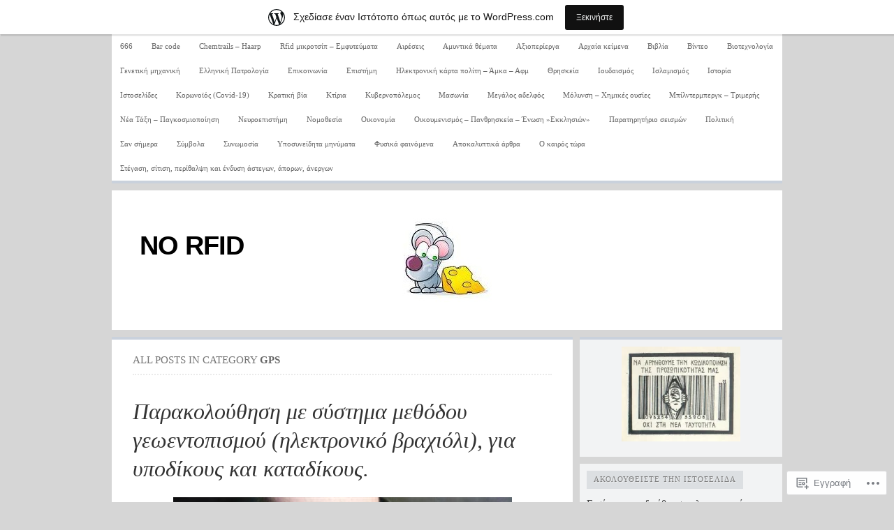

--- FILE ---
content_type: text/html; charset=UTF-8
request_url: https://norfid.wordpress.com/category/big-brother/gps/
body_size: 57020
content:

<!DOCTYPE html PUBLIC "-//W3C//DTD XHTML 1.0 Transitional//EN" "http://www.w3.org/TR/xhtml1/DTD/xhtml1-transitional.dtd">
<html xmlns="http://www.w3.org/1999/xhtml" lang="el-GR">
<head>
	<meta http-equiv="Content-Type" content="text/html; charset=UTF-8" />
	<title>GPS | NO RFID</title>
	<link rel="profile" href="http://gmpg.org/xfn/11" />
	<link rel="pingback" href="https://norfid.wordpress.com/xmlrpc.php" />
	<meta name='robots' content='max-image-preview:large' />
<link rel='dns-prefetch' href='//s0.wp.com' />
<link rel="alternate" type="application/rss+xml" title="Ροή RSS &raquo; NO RFID" href="https://norfid.wordpress.com/feed/" />
<link rel="alternate" type="application/rss+xml" title="Κανάλι σχολίων &raquo; NO RFID" href="https://norfid.wordpress.com/comments/feed/" />
<link rel="alternate" type="application/rss+xml" title="Κανάλι κατηγορίας GPS &raquo; NO RFID" href="https://norfid.wordpress.com/category/big-brother/gps/feed/" />
	<script type="text/javascript">
		/* <![CDATA[ */
		function addLoadEvent(func) {
			var oldonload = window.onload;
			if (typeof window.onload != 'function') {
				window.onload = func;
			} else {
				window.onload = function () {
					oldonload();
					func();
				}
			}
		}
		/* ]]> */
	</script>
	<link crossorigin='anonymous' rel='stylesheet' id='all-css-0-1' href='/wp-content/blog-plugins/marketing-bar/css/marketing-bar.css?m=1761640963i&cssminify=yes' type='text/css' media='all' />
<style id='wp-emoji-styles-inline-css'>

	img.wp-smiley, img.emoji {
		display: inline !important;
		border: none !important;
		box-shadow: none !important;
		height: 1em !important;
		width: 1em !important;
		margin: 0 0.07em !important;
		vertical-align: -0.1em !important;
		background: none !important;
		padding: 0 !important;
	}
/*# sourceURL=wp-emoji-styles-inline-css */
</style>
<link crossorigin='anonymous' rel='stylesheet' id='all-css-2-1' href='/wp-content/plugins/gutenberg-core/v22.2.0/build/styles/block-library/style.css?m=1764855221i&cssminify=yes' type='text/css' media='all' />
<style id='wp-block-library-inline-css'>
.has-text-align-justify {
	text-align:justify;
}
.has-text-align-justify{text-align:justify;}

/*# sourceURL=wp-block-library-inline-css */
</style><style id='global-styles-inline-css'>
:root{--wp--preset--aspect-ratio--square: 1;--wp--preset--aspect-ratio--4-3: 4/3;--wp--preset--aspect-ratio--3-4: 3/4;--wp--preset--aspect-ratio--3-2: 3/2;--wp--preset--aspect-ratio--2-3: 2/3;--wp--preset--aspect-ratio--16-9: 16/9;--wp--preset--aspect-ratio--9-16: 9/16;--wp--preset--color--black: #000000;--wp--preset--color--cyan-bluish-gray: #abb8c3;--wp--preset--color--white: #ffffff;--wp--preset--color--pale-pink: #f78da7;--wp--preset--color--vivid-red: #cf2e2e;--wp--preset--color--luminous-vivid-orange: #ff6900;--wp--preset--color--luminous-vivid-amber: #fcb900;--wp--preset--color--light-green-cyan: #7bdcb5;--wp--preset--color--vivid-green-cyan: #00d084;--wp--preset--color--pale-cyan-blue: #8ed1fc;--wp--preset--color--vivid-cyan-blue: #0693e3;--wp--preset--color--vivid-purple: #9b51e0;--wp--preset--gradient--vivid-cyan-blue-to-vivid-purple: linear-gradient(135deg,rgb(6,147,227) 0%,rgb(155,81,224) 100%);--wp--preset--gradient--light-green-cyan-to-vivid-green-cyan: linear-gradient(135deg,rgb(122,220,180) 0%,rgb(0,208,130) 100%);--wp--preset--gradient--luminous-vivid-amber-to-luminous-vivid-orange: linear-gradient(135deg,rgb(252,185,0) 0%,rgb(255,105,0) 100%);--wp--preset--gradient--luminous-vivid-orange-to-vivid-red: linear-gradient(135deg,rgb(255,105,0) 0%,rgb(207,46,46) 100%);--wp--preset--gradient--very-light-gray-to-cyan-bluish-gray: linear-gradient(135deg,rgb(238,238,238) 0%,rgb(169,184,195) 100%);--wp--preset--gradient--cool-to-warm-spectrum: linear-gradient(135deg,rgb(74,234,220) 0%,rgb(151,120,209) 20%,rgb(207,42,186) 40%,rgb(238,44,130) 60%,rgb(251,105,98) 80%,rgb(254,248,76) 100%);--wp--preset--gradient--blush-light-purple: linear-gradient(135deg,rgb(255,206,236) 0%,rgb(152,150,240) 100%);--wp--preset--gradient--blush-bordeaux: linear-gradient(135deg,rgb(254,205,165) 0%,rgb(254,45,45) 50%,rgb(107,0,62) 100%);--wp--preset--gradient--luminous-dusk: linear-gradient(135deg,rgb(255,203,112) 0%,rgb(199,81,192) 50%,rgb(65,88,208) 100%);--wp--preset--gradient--pale-ocean: linear-gradient(135deg,rgb(255,245,203) 0%,rgb(182,227,212) 50%,rgb(51,167,181) 100%);--wp--preset--gradient--electric-grass: linear-gradient(135deg,rgb(202,248,128) 0%,rgb(113,206,126) 100%);--wp--preset--gradient--midnight: linear-gradient(135deg,rgb(2,3,129) 0%,rgb(40,116,252) 100%);--wp--preset--font-size--small: 13px;--wp--preset--font-size--medium: 20px;--wp--preset--font-size--large: 36px;--wp--preset--font-size--x-large: 42px;--wp--preset--font-family--albert-sans: 'Albert Sans', sans-serif;--wp--preset--font-family--alegreya: Alegreya, serif;--wp--preset--font-family--arvo: Arvo, serif;--wp--preset--font-family--bodoni-moda: 'Bodoni Moda', serif;--wp--preset--font-family--bricolage-grotesque: 'Bricolage Grotesque', sans-serif;--wp--preset--font-family--cabin: Cabin, sans-serif;--wp--preset--font-family--chivo: Chivo, sans-serif;--wp--preset--font-family--commissioner: Commissioner, sans-serif;--wp--preset--font-family--cormorant: Cormorant, serif;--wp--preset--font-family--courier-prime: 'Courier Prime', monospace;--wp--preset--font-family--crimson-pro: 'Crimson Pro', serif;--wp--preset--font-family--dm-mono: 'DM Mono', monospace;--wp--preset--font-family--dm-sans: 'DM Sans', sans-serif;--wp--preset--font-family--dm-serif-display: 'DM Serif Display', serif;--wp--preset--font-family--domine: Domine, serif;--wp--preset--font-family--eb-garamond: 'EB Garamond', serif;--wp--preset--font-family--epilogue: Epilogue, sans-serif;--wp--preset--font-family--fahkwang: Fahkwang, sans-serif;--wp--preset--font-family--figtree: Figtree, sans-serif;--wp--preset--font-family--fira-sans: 'Fira Sans', sans-serif;--wp--preset--font-family--fjalla-one: 'Fjalla One', sans-serif;--wp--preset--font-family--fraunces: Fraunces, serif;--wp--preset--font-family--gabarito: Gabarito, system-ui;--wp--preset--font-family--ibm-plex-mono: 'IBM Plex Mono', monospace;--wp--preset--font-family--ibm-plex-sans: 'IBM Plex Sans', sans-serif;--wp--preset--font-family--ibarra-real-nova: 'Ibarra Real Nova', serif;--wp--preset--font-family--instrument-serif: 'Instrument Serif', serif;--wp--preset--font-family--inter: Inter, sans-serif;--wp--preset--font-family--josefin-sans: 'Josefin Sans', sans-serif;--wp--preset--font-family--jost: Jost, sans-serif;--wp--preset--font-family--libre-baskerville: 'Libre Baskerville', serif;--wp--preset--font-family--libre-franklin: 'Libre Franklin', sans-serif;--wp--preset--font-family--literata: Literata, serif;--wp--preset--font-family--lora: Lora, serif;--wp--preset--font-family--merriweather: Merriweather, serif;--wp--preset--font-family--montserrat: Montserrat, sans-serif;--wp--preset--font-family--newsreader: Newsreader, serif;--wp--preset--font-family--noto-sans-mono: 'Noto Sans Mono', sans-serif;--wp--preset--font-family--nunito: Nunito, sans-serif;--wp--preset--font-family--open-sans: 'Open Sans', sans-serif;--wp--preset--font-family--overpass: Overpass, sans-serif;--wp--preset--font-family--pt-serif: 'PT Serif', serif;--wp--preset--font-family--petrona: Petrona, serif;--wp--preset--font-family--piazzolla: Piazzolla, serif;--wp--preset--font-family--playfair-display: 'Playfair Display', serif;--wp--preset--font-family--plus-jakarta-sans: 'Plus Jakarta Sans', sans-serif;--wp--preset--font-family--poppins: Poppins, sans-serif;--wp--preset--font-family--raleway: Raleway, sans-serif;--wp--preset--font-family--roboto: Roboto, sans-serif;--wp--preset--font-family--roboto-slab: 'Roboto Slab', serif;--wp--preset--font-family--rubik: Rubik, sans-serif;--wp--preset--font-family--rufina: Rufina, serif;--wp--preset--font-family--sora: Sora, sans-serif;--wp--preset--font-family--source-sans-3: 'Source Sans 3', sans-serif;--wp--preset--font-family--source-serif-4: 'Source Serif 4', serif;--wp--preset--font-family--space-mono: 'Space Mono', monospace;--wp--preset--font-family--syne: Syne, sans-serif;--wp--preset--font-family--texturina: Texturina, serif;--wp--preset--font-family--urbanist: Urbanist, sans-serif;--wp--preset--font-family--work-sans: 'Work Sans', sans-serif;--wp--preset--spacing--20: 0.44rem;--wp--preset--spacing--30: 0.67rem;--wp--preset--spacing--40: 1rem;--wp--preset--spacing--50: 1.5rem;--wp--preset--spacing--60: 2.25rem;--wp--preset--spacing--70: 3.38rem;--wp--preset--spacing--80: 5.06rem;--wp--preset--shadow--natural: 6px 6px 9px rgba(0, 0, 0, 0.2);--wp--preset--shadow--deep: 12px 12px 50px rgba(0, 0, 0, 0.4);--wp--preset--shadow--sharp: 6px 6px 0px rgba(0, 0, 0, 0.2);--wp--preset--shadow--outlined: 6px 6px 0px -3px rgb(255, 255, 255), 6px 6px rgb(0, 0, 0);--wp--preset--shadow--crisp: 6px 6px 0px rgb(0, 0, 0);}:where(.is-layout-flex){gap: 0.5em;}:where(.is-layout-grid){gap: 0.5em;}body .is-layout-flex{display: flex;}.is-layout-flex{flex-wrap: wrap;align-items: center;}.is-layout-flex > :is(*, div){margin: 0;}body .is-layout-grid{display: grid;}.is-layout-grid > :is(*, div){margin: 0;}:where(.wp-block-columns.is-layout-flex){gap: 2em;}:where(.wp-block-columns.is-layout-grid){gap: 2em;}:where(.wp-block-post-template.is-layout-flex){gap: 1.25em;}:where(.wp-block-post-template.is-layout-grid){gap: 1.25em;}.has-black-color{color: var(--wp--preset--color--black) !important;}.has-cyan-bluish-gray-color{color: var(--wp--preset--color--cyan-bluish-gray) !important;}.has-white-color{color: var(--wp--preset--color--white) !important;}.has-pale-pink-color{color: var(--wp--preset--color--pale-pink) !important;}.has-vivid-red-color{color: var(--wp--preset--color--vivid-red) !important;}.has-luminous-vivid-orange-color{color: var(--wp--preset--color--luminous-vivid-orange) !important;}.has-luminous-vivid-amber-color{color: var(--wp--preset--color--luminous-vivid-amber) !important;}.has-light-green-cyan-color{color: var(--wp--preset--color--light-green-cyan) !important;}.has-vivid-green-cyan-color{color: var(--wp--preset--color--vivid-green-cyan) !important;}.has-pale-cyan-blue-color{color: var(--wp--preset--color--pale-cyan-blue) !important;}.has-vivid-cyan-blue-color{color: var(--wp--preset--color--vivid-cyan-blue) !important;}.has-vivid-purple-color{color: var(--wp--preset--color--vivid-purple) !important;}.has-black-background-color{background-color: var(--wp--preset--color--black) !important;}.has-cyan-bluish-gray-background-color{background-color: var(--wp--preset--color--cyan-bluish-gray) !important;}.has-white-background-color{background-color: var(--wp--preset--color--white) !important;}.has-pale-pink-background-color{background-color: var(--wp--preset--color--pale-pink) !important;}.has-vivid-red-background-color{background-color: var(--wp--preset--color--vivid-red) !important;}.has-luminous-vivid-orange-background-color{background-color: var(--wp--preset--color--luminous-vivid-orange) !important;}.has-luminous-vivid-amber-background-color{background-color: var(--wp--preset--color--luminous-vivid-amber) !important;}.has-light-green-cyan-background-color{background-color: var(--wp--preset--color--light-green-cyan) !important;}.has-vivid-green-cyan-background-color{background-color: var(--wp--preset--color--vivid-green-cyan) !important;}.has-pale-cyan-blue-background-color{background-color: var(--wp--preset--color--pale-cyan-blue) !important;}.has-vivid-cyan-blue-background-color{background-color: var(--wp--preset--color--vivid-cyan-blue) !important;}.has-vivid-purple-background-color{background-color: var(--wp--preset--color--vivid-purple) !important;}.has-black-border-color{border-color: var(--wp--preset--color--black) !important;}.has-cyan-bluish-gray-border-color{border-color: var(--wp--preset--color--cyan-bluish-gray) !important;}.has-white-border-color{border-color: var(--wp--preset--color--white) !important;}.has-pale-pink-border-color{border-color: var(--wp--preset--color--pale-pink) !important;}.has-vivid-red-border-color{border-color: var(--wp--preset--color--vivid-red) !important;}.has-luminous-vivid-orange-border-color{border-color: var(--wp--preset--color--luminous-vivid-orange) !important;}.has-luminous-vivid-amber-border-color{border-color: var(--wp--preset--color--luminous-vivid-amber) !important;}.has-light-green-cyan-border-color{border-color: var(--wp--preset--color--light-green-cyan) !important;}.has-vivid-green-cyan-border-color{border-color: var(--wp--preset--color--vivid-green-cyan) !important;}.has-pale-cyan-blue-border-color{border-color: var(--wp--preset--color--pale-cyan-blue) !important;}.has-vivid-cyan-blue-border-color{border-color: var(--wp--preset--color--vivid-cyan-blue) !important;}.has-vivid-purple-border-color{border-color: var(--wp--preset--color--vivid-purple) !important;}.has-vivid-cyan-blue-to-vivid-purple-gradient-background{background: var(--wp--preset--gradient--vivid-cyan-blue-to-vivid-purple) !important;}.has-light-green-cyan-to-vivid-green-cyan-gradient-background{background: var(--wp--preset--gradient--light-green-cyan-to-vivid-green-cyan) !important;}.has-luminous-vivid-amber-to-luminous-vivid-orange-gradient-background{background: var(--wp--preset--gradient--luminous-vivid-amber-to-luminous-vivid-orange) !important;}.has-luminous-vivid-orange-to-vivid-red-gradient-background{background: var(--wp--preset--gradient--luminous-vivid-orange-to-vivid-red) !important;}.has-very-light-gray-to-cyan-bluish-gray-gradient-background{background: var(--wp--preset--gradient--very-light-gray-to-cyan-bluish-gray) !important;}.has-cool-to-warm-spectrum-gradient-background{background: var(--wp--preset--gradient--cool-to-warm-spectrum) !important;}.has-blush-light-purple-gradient-background{background: var(--wp--preset--gradient--blush-light-purple) !important;}.has-blush-bordeaux-gradient-background{background: var(--wp--preset--gradient--blush-bordeaux) !important;}.has-luminous-dusk-gradient-background{background: var(--wp--preset--gradient--luminous-dusk) !important;}.has-pale-ocean-gradient-background{background: var(--wp--preset--gradient--pale-ocean) !important;}.has-electric-grass-gradient-background{background: var(--wp--preset--gradient--electric-grass) !important;}.has-midnight-gradient-background{background: var(--wp--preset--gradient--midnight) !important;}.has-small-font-size{font-size: var(--wp--preset--font-size--small) !important;}.has-medium-font-size{font-size: var(--wp--preset--font-size--medium) !important;}.has-large-font-size{font-size: var(--wp--preset--font-size--large) !important;}.has-x-large-font-size{font-size: var(--wp--preset--font-size--x-large) !important;}.has-albert-sans-font-family{font-family: var(--wp--preset--font-family--albert-sans) !important;}.has-alegreya-font-family{font-family: var(--wp--preset--font-family--alegreya) !important;}.has-arvo-font-family{font-family: var(--wp--preset--font-family--arvo) !important;}.has-bodoni-moda-font-family{font-family: var(--wp--preset--font-family--bodoni-moda) !important;}.has-bricolage-grotesque-font-family{font-family: var(--wp--preset--font-family--bricolage-grotesque) !important;}.has-cabin-font-family{font-family: var(--wp--preset--font-family--cabin) !important;}.has-chivo-font-family{font-family: var(--wp--preset--font-family--chivo) !important;}.has-commissioner-font-family{font-family: var(--wp--preset--font-family--commissioner) !important;}.has-cormorant-font-family{font-family: var(--wp--preset--font-family--cormorant) !important;}.has-courier-prime-font-family{font-family: var(--wp--preset--font-family--courier-prime) !important;}.has-crimson-pro-font-family{font-family: var(--wp--preset--font-family--crimson-pro) !important;}.has-dm-mono-font-family{font-family: var(--wp--preset--font-family--dm-mono) !important;}.has-dm-sans-font-family{font-family: var(--wp--preset--font-family--dm-sans) !important;}.has-dm-serif-display-font-family{font-family: var(--wp--preset--font-family--dm-serif-display) !important;}.has-domine-font-family{font-family: var(--wp--preset--font-family--domine) !important;}.has-eb-garamond-font-family{font-family: var(--wp--preset--font-family--eb-garamond) !important;}.has-epilogue-font-family{font-family: var(--wp--preset--font-family--epilogue) !important;}.has-fahkwang-font-family{font-family: var(--wp--preset--font-family--fahkwang) !important;}.has-figtree-font-family{font-family: var(--wp--preset--font-family--figtree) !important;}.has-fira-sans-font-family{font-family: var(--wp--preset--font-family--fira-sans) !important;}.has-fjalla-one-font-family{font-family: var(--wp--preset--font-family--fjalla-one) !important;}.has-fraunces-font-family{font-family: var(--wp--preset--font-family--fraunces) !important;}.has-gabarito-font-family{font-family: var(--wp--preset--font-family--gabarito) !important;}.has-ibm-plex-mono-font-family{font-family: var(--wp--preset--font-family--ibm-plex-mono) !important;}.has-ibm-plex-sans-font-family{font-family: var(--wp--preset--font-family--ibm-plex-sans) !important;}.has-ibarra-real-nova-font-family{font-family: var(--wp--preset--font-family--ibarra-real-nova) !important;}.has-instrument-serif-font-family{font-family: var(--wp--preset--font-family--instrument-serif) !important;}.has-inter-font-family{font-family: var(--wp--preset--font-family--inter) !important;}.has-josefin-sans-font-family{font-family: var(--wp--preset--font-family--josefin-sans) !important;}.has-jost-font-family{font-family: var(--wp--preset--font-family--jost) !important;}.has-libre-baskerville-font-family{font-family: var(--wp--preset--font-family--libre-baskerville) !important;}.has-libre-franklin-font-family{font-family: var(--wp--preset--font-family--libre-franklin) !important;}.has-literata-font-family{font-family: var(--wp--preset--font-family--literata) !important;}.has-lora-font-family{font-family: var(--wp--preset--font-family--lora) !important;}.has-merriweather-font-family{font-family: var(--wp--preset--font-family--merriweather) !important;}.has-montserrat-font-family{font-family: var(--wp--preset--font-family--montserrat) !important;}.has-newsreader-font-family{font-family: var(--wp--preset--font-family--newsreader) !important;}.has-noto-sans-mono-font-family{font-family: var(--wp--preset--font-family--noto-sans-mono) !important;}.has-nunito-font-family{font-family: var(--wp--preset--font-family--nunito) !important;}.has-open-sans-font-family{font-family: var(--wp--preset--font-family--open-sans) !important;}.has-overpass-font-family{font-family: var(--wp--preset--font-family--overpass) !important;}.has-pt-serif-font-family{font-family: var(--wp--preset--font-family--pt-serif) !important;}.has-petrona-font-family{font-family: var(--wp--preset--font-family--petrona) !important;}.has-piazzolla-font-family{font-family: var(--wp--preset--font-family--piazzolla) !important;}.has-playfair-display-font-family{font-family: var(--wp--preset--font-family--playfair-display) !important;}.has-plus-jakarta-sans-font-family{font-family: var(--wp--preset--font-family--plus-jakarta-sans) !important;}.has-poppins-font-family{font-family: var(--wp--preset--font-family--poppins) !important;}.has-raleway-font-family{font-family: var(--wp--preset--font-family--raleway) !important;}.has-roboto-font-family{font-family: var(--wp--preset--font-family--roboto) !important;}.has-roboto-slab-font-family{font-family: var(--wp--preset--font-family--roboto-slab) !important;}.has-rubik-font-family{font-family: var(--wp--preset--font-family--rubik) !important;}.has-rufina-font-family{font-family: var(--wp--preset--font-family--rufina) !important;}.has-sora-font-family{font-family: var(--wp--preset--font-family--sora) !important;}.has-source-sans-3-font-family{font-family: var(--wp--preset--font-family--source-sans-3) !important;}.has-source-serif-4-font-family{font-family: var(--wp--preset--font-family--source-serif-4) !important;}.has-space-mono-font-family{font-family: var(--wp--preset--font-family--space-mono) !important;}.has-syne-font-family{font-family: var(--wp--preset--font-family--syne) !important;}.has-texturina-font-family{font-family: var(--wp--preset--font-family--texturina) !important;}.has-urbanist-font-family{font-family: var(--wp--preset--font-family--urbanist) !important;}.has-work-sans-font-family{font-family: var(--wp--preset--font-family--work-sans) !important;}
/*# sourceURL=global-styles-inline-css */
</style>

<style id='classic-theme-styles-inline-css'>
/*! This file is auto-generated */
.wp-block-button__link{color:#fff;background-color:#32373c;border-radius:9999px;box-shadow:none;text-decoration:none;padding:calc(.667em + 2px) calc(1.333em + 2px);font-size:1.125em}.wp-block-file__button{background:#32373c;color:#fff;text-decoration:none}
/*# sourceURL=/wp-includes/css/classic-themes.min.css */
</style>
<link crossorigin='anonymous' rel='stylesheet' id='all-css-4-1' href='/_static/??-eJx9jtEKwjAMRX/INHQbUx/Eb7Fd0GqzhSV1+PdWhCkIvuThcs69wUUgTqPRaCi5nNOoGKeQp3hTbJzfOQ+aWDLBTHfX4ZDUVgLUHplcVN3gVxEX+HTNVHOWk70IpiGdKBNX7J+2SHUgBJlJFerlVBjsUkX98d4xSgl1jslw/erIB7/tfL9v26a/PgFQSVZq&cssminify=yes' type='text/css' media='all' />
<link crossorigin='anonymous' rel='stylesheet' id='all-css-6-1' href='/_static/??/wp-content/themes/pub/comet/inc/style-wpcom.css,/wp-content/themes/pub/comet/css/blue.css?m=1375707612j&cssminify=yes' type='text/css' media='all' />
<link crossorigin='anonymous' rel='stylesheet' id='print-css-7-1' href='/wp-content/themes/pub/comet/css/print.css?m=1314396823i&cssminify=yes' type='text/css' media='print' />
<link crossorigin='anonymous' rel='stylesheet' id='all-css-8-1' href='/_static/??-eJzTLy/QTc7PK0nNK9HPLdUtyClNz8wr1i9KTcrJTwcy0/WTi5G5ekCujj52Temp+bo5+cmJJZn5eSgc3bScxMwikFb7XFtDE1NLExMLc0OTLACohS2q&cssminify=yes' type='text/css' media='all' />
<style id='jetpack-global-styles-frontend-style-inline-css'>
:root { --font-headings: unset; --font-base: unset; --font-headings-default: -apple-system,BlinkMacSystemFont,"Segoe UI",Roboto,Oxygen-Sans,Ubuntu,Cantarell,"Helvetica Neue",sans-serif; --font-base-default: -apple-system,BlinkMacSystemFont,"Segoe UI",Roboto,Oxygen-Sans,Ubuntu,Cantarell,"Helvetica Neue",sans-serif;}
/*# sourceURL=jetpack-global-styles-frontend-style-inline-css */
</style>
<link crossorigin='anonymous' rel='stylesheet' id='all-css-10-1' href='/wp-content/themes/h4/global.css?m=1420737423i&cssminify=yes' type='text/css' media='all' />
<script type="text/javascript" id="wpcom-actionbar-placeholder-js-extra">
/* <![CDATA[ */
var actionbardata = {"siteID":"17398605","postID":"0","siteURL":"https://norfid.wordpress.com","xhrURL":"https://norfid.wordpress.com/wp-admin/admin-ajax.php","nonce":"761f12cbc2","isLoggedIn":"","statusMessage":"","subsEmailDefault":"instantly","proxyScriptUrl":"https://s0.wp.com/wp-content/js/wpcom-proxy-request.js?m=1513050504i&amp;ver=20211021","i18n":{"followedText":"\u039d\u03ad\u03b1 \u03ac\u03c1\u03b8\u03c1\u03b1 \u03b1\u03c0\u03cc \u03b1\u03c5\u03c4\u03cc\u03bd \u03c4\u03bf\u03bd \u03b9\u03c3\u03c4\u03cc\u03c4\u03bf\u03c0\u03bf \u03b8\u03b1 \u03b5\u03bc\u03c6\u03b1\u03bd\u03af\u03b6\u03bf\u03bd\u03c4\u03b1\u03b9 \u03c4\u03ce\u03c1\u03b1 \u03c3\u03c4\u03bf\u03bd \u003Ca href=\"https://wordpress.com/reader\"\u003E\u0391\u03bd\u03b1\u03b3\u03bd\u03ce\u03c3\u03c4\u03b7\u003C/a\u003E","foldBar":"\u03a3\u03cd\u03bc\u03c0\u03c4\u03c5\u03be\u03b7 \u03bc\u03c0\u03ac\u03c1\u03b1\u03c2","unfoldBar":"\u0386\u03bd\u03bf\u03b9\u03b3\u03bc\u03b1","shortLinkCopied":"\u039f \u03c3\u03cd\u03bd\u03b4\u03b5\u03c3\u03bc\u03bf\u03c2 \u03bc\u03b9\u03ba\u03c1\u03bf\u03cd URL \u03b1\u03bd\u03c4\u03b9\u03b3\u03c1\u03ac\u03c6\u03b7\u03ba\u03b5 \u03c3\u03c4\u03bf \u03c0\u03c1\u03cc\u03c7\u03b5\u03b9\u03c1\u03bf."}};
//# sourceURL=wpcom-actionbar-placeholder-js-extra
/* ]]> */
</script>
<script type="text/javascript" id="jetpack-mu-wpcom-settings-js-before">
/* <![CDATA[ */
var JETPACK_MU_WPCOM_SETTINGS = {"assetsUrl":"https://s0.wp.com/wp-content/mu-plugins/jetpack-mu-wpcom-plugin/moon/jetpack_vendor/automattic/jetpack-mu-wpcom/src/build/"};
//# sourceURL=jetpack-mu-wpcom-settings-js-before
/* ]]> */
</script>
<script crossorigin='anonymous' type='text/javascript'  src='/wp-content/js/rlt-proxy.js?m=1720530689i'></script>
<script type="text/javascript" id="rlt-proxy-js-after">
/* <![CDATA[ */
	rltInitialize( {"token":null,"iframeOrigins":["https:\/\/widgets.wp.com"]} );
//# sourceURL=rlt-proxy-js-after
/* ]]> */
</script>
<link rel="EditURI" type="application/rsd+xml" title="RSD" href="https://norfid.wordpress.com/xmlrpc.php?rsd" />
<meta name="generator" content="WordPress.com" />

<!-- Jetpack Open Graph Tags -->
<meta property="og:type" content="website" />
<meta property="og:title" content="GPS – NO RFID" />
<meta property="og:url" content="https://norfid.wordpress.com/category/big-brother/gps/" />
<meta property="og:site_name" content="NO RFID" />
<meta property="og:image" content="https://s0.wp.com/i/blank.jpg?m=1383295312i" />
<meta property="og:image:width" content="200" />
<meta property="og:image:height" content="200" />
<meta property="og:image:alt" content="" />
<meta property="og:locale" content="el_GR" />
<meta property="fb:app_id" content="249643311490" />

<!-- End Jetpack Open Graph Tags -->
<link rel="shortcut icon" type="image/x-icon" href="https://s0.wp.com/i/favicon.ico?m=1713425267i" sizes="16x16 24x24 32x32 48x48" />
<link rel="icon" type="image/x-icon" href="https://s0.wp.com/i/favicon.ico?m=1713425267i" sizes="16x16 24x24 32x32 48x48" />
<link rel="apple-touch-icon" href="https://s0.wp.com/i/webclip.png?m=1713868326i" />
<link rel='openid.server' href='https://norfid.wordpress.com/?openidserver=1' />
<link rel='openid.delegate' href='https://norfid.wordpress.com/' />
<link rel="search" type="application/opensearchdescription+xml" href="https://norfid.wordpress.com/osd.xml" title="NO RFID" />
<link rel="search" type="application/opensearchdescription+xml" href="https://s1.wp.com/opensearch.xml" title="WordPress.com" />
<meta name="theme-color" content="#d6d6d6" />
		<style id="wpcom-hotfix-masterbar-style">
			@media screen and (min-width: 783px) {
				#wpadminbar .quicklinks li#wp-admin-bar-my-account.with-avatar > a img {
					margin-top: 5px;
				}
			}
		</style>
		<style type="text/css">.recentcomments a{display:inline !important;padding:0 !important;margin:0 !important;}</style>		<style type="text/css">
			.recentcomments a {
				display: inline !important;
				padding: 0 !important;
				margin: 0 !important;
			}

			table.recentcommentsavatartop img.avatar, table.recentcommentsavatarend img.avatar {
				border: 0px;
				margin: 0;
			}

			table.recentcommentsavatartop a, table.recentcommentsavatarend a {
				border: 0px !important;
				background-color: transparent !important;
			}

			td.recentcommentsavatarend, td.recentcommentsavatartop {
				padding: 0px 0px 1px 0px;
				margin: 0px;
			}

			td.recentcommentstextend {
				border: none !important;
				padding: 0px 0px 2px 10px;
			}

			.rtl td.recentcommentstextend {
				padding: 0px 10px 2px 0px;
			}

			td.recentcommentstexttop {
				border: none;
				padding: 0px 0px 0px 10px;
			}

			.rtl td.recentcommentstexttop {
				padding: 0px 10px 0px 0px;
			}
		</style>
		<meta name="description" content="Άρθρα σχετικά με GPS γραμμένα από norfid" />
		<style type="text/css">
							#header {
				height: 200px;
				padding: 0;
				position: relative;
			}
			#header-image {
				position: absolute;
				top: 0;
				left: 0;
				z-index: 2;
			}
			#site-title,
			#site-description {
				position: relative;
				z-index: 2;
				margin-left: 40px;
				margin-right: 40px;
			}
							#site-title a,
			#site-description {
				color: #000 !important;
			}
				</style>
		<style type="text/css" id="custom-background-css">
body.custom-background { background-color: #d6d6d6; }
</style>
	<link crossorigin='anonymous' rel='stylesheet' id='all-css-2-3' href='/_static/??-eJydjtsKg0AMRH+oGqy00ofSTykag0R3N8FkEf++ll6gb23fZobDYWDRAiU5JYeYCw154GQwkmuL07NDFElw5YTQBcHJwBZWmks028H3hih9DmSA7SzZKLyh1/Cr8HEpc+jBcmc4szrLBn+0MnL69+rC/UBu4KKFim3JfA10113iuWoO9ak51tV+vAFFyXy4&cssminify=yes' type='text/css' media='all' />
</head>
<body class="archive category category-gps category-3169 custom-background wp-theme-pubcomet customizer-styles-applied comet-content-sidebar jetpack-reblog-enabled has-marketing-bar has-marketing-bar-theme-comet">

<div id="wrap">

	<ul class="menu"><li class="page_item page-item-191 page_item_has_children"><a href="https://norfid.wordpress.com/666-2/">666</a>
<ul class='children'>
	<li class="page_item page-item-10483"><a href="https://norfid.wordpress.com/666-2/%ce%b5%ce%bb%ce%bb%ce%ac%ce%b4%ce%b1/">Ελλάδα</a></li>
	<li class="page_item page-item-10485"><a href="https://norfid.wordpress.com/666-2/%ce%b5%cf%84%ce%b1%ce%b9%cf%81%ce%b5%ce%af%ce%b5%cf%82/">Εταιρείες</a></li>
	<li class="page_item page-item-10484"><a href="https://norfid.wordpress.com/666-2/%ce%ba%cf%81%ce%b1%cf%84%ce%b9%ce%ba%ce%bf%ce%af-%ce%bf%cf%81%ce%b3%ce%b1%ce%bd%ce%b9%cf%83%ce%bc%ce%bf%ce%af-%ce%ba%cf%84%ce%af%cf%81%ce%b9%ce%b1-%ce%b4%cf%81%cf%8c%ce%bc%ce%bf%ce%b9/">Κρατικοί οργανισμοί, κτίρια,&nbsp;δρόμοι</a></li>
	<li class="page_item page-item-10482"><a href="https://norfid.wordpress.com/666-2/%cf%83%cf%84%ce%b9%cf%82-%cf%84%ce%b1%cf%85%cf%84%cf%8c%cf%84%ce%b7%cf%84%ce%b5%cf%82/">Ταυτότητες</a></li>
	<li class="page_item page-item-14148"><a href="https://norfid.wordpress.com/666-2/%cf%85%cf%80%ce%bf%ce%bb%ce%bf%ce%b3%ce%b9%cf%83%cf%84%ce%ad%cf%82/">Υπολογιστές</a></li>
	<li class="page_item page-item-10486"><a href="https://norfid.wordpress.com/666-2/%cf%87%ce%b1%cf%81%cf%84%ce%bf%ce%bd%ce%bf%ce%bc%ce%af%cf%83%ce%bc%ce%b1%cf%84%ce%b1/">Χαρτονομίσματα</a></li>
</ul>
</li>
<li class="page_item page-item-214 page_item_has_children"><a href="https://norfid.wordpress.com/bar-code/">Bar code</a>
<ul class='children'>
	<li class="page_item page-item-10496"><a href="https://norfid.wordpress.com/bar-code/i%ce%b5%cf%81%ce%ac-%ce%bc%ce%bf%ce%bd%ce%ae-o%cf%83%ce%af%ce%bf%cf%85-%ce%b3%cf%81%ce%b7%ce%b3%ce%bf%cf%81%ce%af%ce%bf%cf%85-o-%ce%b3%cf%81%ce%b1%ce%bc%ce%bc%ce%b9%ce%ba%cf%8c%cf%82-%ce%ba%cf%8e/">Iερά Μονή Oσίου Γρηγορίου – O Γραμμικός κώδικας (Bar code) και ο  αριθμός 666.Τεχνική&nbsp;ανάλυση</a></li>
	<li class="page_item page-item-10498"><a href="https://norfid.wordpress.com/bar-code/%ce%b3%ce%b5%cf%8e%cf%81%ce%b3%ce%b9%ce%bf%cf%82-%cf%83%ce%b1%cf%87%ce%b9%ce%bd%ce%b9%ce%ac%ce%bd-%ce%b7%ce%bb%ce%b5%ce%ba%cf%84%cf%81%ce%bf%ce%bd%ce%b9%ce%ba%ce%ae-%ce%bc%ce%b5%ce%bb%ce%ad/">Γεώργιος Σαχινιάν, Ηλεκτρονική μελέτη στο κωδικό σύστημα ( EAN-13), εμπεριέχεται στον γραμμωτό κώδικα το&nbsp;666</a></li>
	<li class="page_item page-item-10494"><a href="https://norfid.wordpress.com/bar-code/%ce%b5%ce%bc%cf%86%cf%8d%cf%84%ce%b5%cf%85%cf%83%ce%b7-bar-code-%cf%83%ce%b5-%ce%ad%ce%bc%ce%b2%cf%81%cf%85%ce%b1/">Εμφύτευση Bar code σε&nbsp;έμβρυα</a></li>
</ul>
</li>
<li class="page_item page-item-4152 page_item_has_children"><a href="https://norfid.wordpress.com/chemtrails-haarp/">Chemtrails – Haarp</a>
<ul class='children'>
	<li class="page_item page-item-10386"><a href="https://norfid.wordpress.com/chemtrails-haarp/chemtrails-contrails/">Chemtrails – Contrails</a></li>
	<li class="page_item page-item-10384"><a href="https://norfid.wordpress.com/chemtrails-haarp/haarp/">Haarp</a></li>
	<li class="page_item page-item-10389"><a href="https://norfid.wordpress.com/chemtrails-haarp/%ce%b3%ce%b5%cf%89%ce%bc%ce%b7%cf%87%ce%b1%ce%bd%ce%b9%ce%ba%ce%ae-%cf%84%ce%b5%cf%87%ce%bd%ce%b7%cf%84%ce%ae-%ce%bc%ce%b5%cf%84%ce%b1%cf%84%cf%81%ce%bf%cf%80%ce%ae-%ce%ba%ce%bb%ce%af%ce%bc%ce%b1/">Γεωμηχανική, τεχνητή μετατροπή&nbsp;κλίματος</a></li>
</ul>
</li>
<li class="page_item page-item-2964 page_item_has_children"><a href="https://norfid.wordpress.com/rfid-2/">Rfid μικροτσίπ –&nbsp;Εμφυτεύματα</a>
<ul class='children'>
	<li class="page_item page-item-10918"><a href="https://norfid.wordpress.com/rfid-2/rfid/">Rfid</a></li>
	<li class="page_item page-item-13288"><a href="https://norfid.wordpress.com/rfid-2/%ce%b5%ce%bc%cf%86%cf%85%cf%84%ce%b5%cf%8d%ce%bc%ce%b1%cf%84%ce%b1/">Εμφυτεύματα</a></li>
	<li class="page_item page-item-2972"><a href="https://norfid.wordpress.com/rfid-2/%ce%b5%ce%bc%cf%86%cf%85%cf%84%ce%b5%cf%85%cf%83%ce%b7-microchip/">Εμφύτευση Rfid μικροτσίπ</a></li>
</ul>
</li>
<li class="page_item page-item-246 page_item_has_children"><a href="https://norfid.wordpress.com/%ce%b1%ce%b9%cf%81%ce%b5%cf%83%ce%b5%ce%b9%cf%83/">Αιρέσεις</a>
<ul class='children'>
	<li class="page_item page-item-10433"><a href="https://norfid.wordpress.com/%ce%b1%ce%b9%cf%81%ce%b5%cf%83%ce%b5%ce%b9%cf%83/zeitgeist/">Zeitgeist</a></li>
	<li class="page_item page-item-19695 page_item_has_children"><a href="https://norfid.wordpress.com/%ce%b1%ce%b9%cf%81%ce%b5%cf%83%ce%b5%ce%b9%cf%83/%ce%b1%ce%bd%ce%b1%cf%84%ce%bf%ce%bb%ce%b9%ce%ba%ce%ad%cf%82-%ce%b4%ce%bf%ce%be%ce%b1%cf%83%ce%af%ce%b5%cf%82/">Ανατολικές δοξασίες</a>
	<ul class='children'>
		<li class="page_item page-item-19700"><a href="https://norfid.wordpress.com/%ce%b1%ce%b9%cf%81%ce%b5%cf%83%ce%b5%ce%b9%cf%83/%ce%b1%ce%bd%ce%b1%cf%84%ce%bf%ce%bb%ce%b9%ce%ba%ce%ad%cf%82-%ce%b4%ce%bf%ce%be%ce%b1%cf%83%ce%af%ce%b5%cf%82/%ce%b6%ce%b5%ce%bd/">Ζεν</a></li>
		<li class="page_item page-item-18830"><a href="https://norfid.wordpress.com/%ce%b1%ce%b9%cf%81%ce%b5%cf%83%ce%b5%ce%b9%cf%83/%ce%b1%ce%bd%ce%b1%cf%84%ce%bf%ce%bb%ce%b9%ce%ba%ce%ad%cf%82-%ce%b4%ce%bf%ce%be%ce%b1%cf%83%ce%af%ce%b5%cf%82/%ce%b9%ce%bd%ce%b4%ce%bf%cf%85%ce%b9%cf%83%ce%bc%cf%8c%cf%82/">Ινδουισμός</a></li>
	</ul>
</li>
	<li class="page_item page-item-19680 page_item_has_children"><a href="https://norfid.wordpress.com/%ce%b1%ce%b9%cf%81%ce%b5%cf%83%ce%b5%ce%b9%cf%83/%ce%b1%ce%bd%cf%84%ce%b9%ce%b1%ce%b9%cf%81%ce%b5%cf%84%ce%b9%ce%ba%cf%8c%cf%82-%ce%b1%ce%b3%cf%8e%ce%bd%ce%b1%cf%82/">Αντιαιρετικός αγώνας</a>
	<ul class='children'>
		<li class="page_item page-item-10404"><a href="https://norfid.wordpress.com/%ce%b1%ce%b9%cf%81%ce%b5%cf%83%ce%b5%ce%b9%cf%83/%ce%b1%ce%bd%cf%84%ce%b9%ce%b1%ce%b9%cf%81%ce%b5%cf%84%ce%b9%ce%ba%cf%8c%cf%82-%ce%b1%ce%b3%cf%8e%ce%bd%ce%b1%cf%82/%ce%b1%ce%bd%cf%84%ce%b9%ce%b1%ce%b9%cf%81%ce%b5%cf%84%ce%b9%ce%ba%ce%ac-%cf%80%ce%b5%cf%81%ce%b9%ce%bf%ce%b4%ce%b9%ce%ba%ce%ac/">Αντιαιρετικά περιοδικά, βιβλία και&nbsp;άρθρα</a></li>
		<li class="page_item page-item-19684"><a href="https://norfid.wordpress.com/%ce%b1%ce%b9%cf%81%ce%b5%cf%83%ce%b5%ce%b9%cf%83/%ce%b1%ce%bd%cf%84%ce%b9%ce%b1%ce%b9%cf%81%ce%b5%cf%84%ce%b9%ce%ba%cf%8c%cf%82-%ce%b1%ce%b3%cf%8e%ce%bd%ce%b1%cf%82/%ce%ba%ce%b1%cf%84%ce%ac%ce%bb%ce%bf%ce%b3%ce%bf%cf%82-422-%ce%bd%ce%b5%ce%bf%cf%86%ce%b1%ce%bd%cf%8e%ce%bd-%ce%b1%ce%b9%cf%81%ce%ad%cf%83%cf%89%ce%bd-%ce%ba%ce%b1%ce%b9-%cf%80%ce%b1%cf%81%ce%b1%ce%b8/">Κατάλογος 422 νεοφανών αιρέσων και παραθρησκευτικών ομάδων ασυμβίβαστων με την Ορθόδοξη&nbsp;Πίστη</a></li>
		<li class="page_item page-item-10406"><a href="https://norfid.wordpress.com/%ce%b1%ce%b9%cf%81%ce%b5%cf%83%ce%b5%ce%b9%cf%83/%ce%b1%ce%bd%cf%84%ce%b9%ce%b1%ce%b9%cf%81%ce%b5%cf%84%ce%b9%ce%ba%cf%8c%cf%82-%ce%b1%ce%b3%cf%8e%ce%bd%ce%b1%cf%82/%cf%80%ce%b1%ce%bd%ce%bf%cf%81%ce%b8%cf%8c%ce%b4%ce%bf%ce%be%ce%b5%cf%82-%cf%83%cf%85%ce%bd%ce%b4%ce%b9%ce%b1%cf%83%ce%ba%ce%ad%cf%88%ce%b5%ce%b9%cf%82-%ce%b3%ce%b9%ce%b1-%ce%b8%ce%ad%ce%bc%ce%b1/">Πανορθόδοξες συνδιασκέψεις για θέματα αιρέσεων και&nbsp;παραθρησκείας</a></li>
		<li class="page_item page-item-19686"><a href="https://norfid.wordpress.com/%ce%b1%ce%b9%cf%81%ce%b5%cf%83%ce%b5%ce%b9%cf%83/%ce%b1%ce%bd%cf%84%ce%b9%ce%b1%ce%b9%cf%81%ce%b5%cf%84%ce%b9%ce%ba%cf%8c%cf%82-%ce%b1%ce%b3%cf%8e%ce%bd%ce%b1%cf%82/%cf%80%ce%bb%ce%ae%cf%81%ce%b7%cf%82-%ce%bb%ce%af%cf%83%cf%84%ce%b1-%ce%b5%ce%bd%ce%b1%ce%bb%ce%bb%ce%b1%ce%ba%cf%84%ce%b9%ce%ba%cf%8e%ce%bd-%ce%b8%ce%b5%cf%81%ce%b1%cf%80%ce%b5%ce%b9%cf%8e/">Πλήρης λίστα εναλλακτικών »θεραπειών» επικίνδυνων και ασυμβίβαστων με την Ορθόδοξη Χριστιανική&nbsp;Πίστη</a></li>
	</ul>
</li>
	<li class="page_item page-item-21358"><a href="https://norfid.wordpress.com/%ce%b1%ce%b9%cf%81%ce%b5%cf%83%ce%b5%ce%b9%cf%83/%ce%b2%ce%b5%ce%bb%cf%8c%cf%80%ce%bf%cf%85%ce%bb%ce%bf%cf%82/">Βελόπουλος</a></li>
	<li class="page_item page-item-10431 page_item_has_children"><a href="https://norfid.wordpress.com/%ce%b1%ce%b9%cf%81%ce%b5%cf%83%ce%b5%ce%b9%cf%83/%ce%b3%ce%b9%cf%8c%ce%b3%ce%ba%ce%b1-%ce%b3%ce%ba%ce%bf%cf%85%cf%81%ce%bf%cf%8d/">Γιόγκα, Γκουρού, Διαλογισμός</a>
	<ul class='children'>
		<li class="page_item page-item-19689"><a href="https://norfid.wordpress.com/%ce%b1%ce%b9%cf%81%ce%b5%cf%83%ce%b5%ce%b9%cf%83/%ce%b3%ce%b9%cf%8c%ce%b3%ce%ba%ce%b1-%ce%b3%ce%ba%ce%bf%cf%85%cf%81%ce%bf%cf%8d/%ce%bc%ce%b1%cf%87%ce%b1%cf%81%ce%ac%cf%84%ce%b6%ce%b9/">Μαχαράτζι</a></li>
		<li class="page_item page-item-19691"><a href="https://norfid.wordpress.com/%ce%b1%ce%b9%cf%81%ce%b5%cf%83%ce%b5%ce%b9%cf%83/%ce%b3%ce%b9%cf%8c%ce%b3%ce%ba%ce%b1-%ce%b3%ce%ba%ce%bf%cf%85%cf%81%ce%bf%cf%8d/%cf%83%ce%ac%ce%b9-%ce%bc%cf%80%ce%ac%ce%bc%cf%80%ce%b1/">Σάι Μπάμπα</a></li>
		<li class="page_item page-item-19693"><a href="https://norfid.wordpress.com/%ce%b1%ce%b9%cf%81%ce%b5%cf%83%ce%b5%ce%b9%cf%83/%ce%b3%ce%b9%cf%8c%ce%b3%ce%ba%ce%b1-%ce%b3%ce%ba%ce%bf%cf%85%cf%81%ce%bf%cf%8d/%cf%83%cf%81%ce%b9-%cf%81%ce%b1%ce%b6%ce%bd%ce%af%cf%82-%cf%8c%cf%83%cf%83%ce%bf/">Σρι Ραζνίς (Όσσο)</a></li>
		<li class="page_item page-item-19698"><a href="https://norfid.wordpress.com/%ce%b1%ce%b9%cf%81%ce%b5%cf%83%ce%b5%ce%b9%cf%83/%ce%b3%ce%b9%cf%8c%ce%b3%ce%ba%ce%b1-%ce%b3%ce%ba%ce%bf%cf%85%cf%81%ce%bf%cf%8d/%cf%87%ce%ac%cf%81%ce%b5-%ce%ba%cf%81%ce%af%cf%83%ce%bd%ce%b1/">Χάρε Κρίσνα</a></li>
	</ul>
</li>
	<li class="page_item page-item-10420 page_item_has_children"><a href="https://norfid.wordpress.com/%ce%b1%ce%b9%cf%81%ce%b5%cf%83%ce%b5%ce%b9%cf%83/%ce%b5%ce%bd%ce%b1%ce%bb%ce%bb%ce%b1%ce%ba%cf%84%ce%b9%ce%ba%ce%ad%cf%82-%ce%b5%ce%bd%ce%b5%cf%81%ce%b3%ce%b5%ce%b9%ce%b1%ce%ba%ce%ad%cf%82-%ce%b8%ce%b5%cf%89%cf%81%ce%af%ce%b5%cf%82-%ce%b8/">Εναλλακτικές/ολιστικές/ενεργειακές θεωρίες και&nbsp;»θεραπείες»</a>
	<ul class='children'>
		<li class="page_item page-item-19703"><a href="https://norfid.wordpress.com/%ce%b1%ce%b9%cf%81%ce%b5%cf%83%ce%b5%ce%b9%cf%83/%ce%b5%ce%bd%ce%b1%ce%bb%ce%bb%ce%b1%ce%ba%cf%84%ce%b9%ce%ba%ce%ad%cf%82-%ce%b5%ce%bd%ce%b5%cf%81%ce%b3%ce%b5%ce%b9%ce%b1%ce%ba%ce%ad%cf%82-%ce%b8%ce%b5%cf%89%cf%81%ce%af%ce%b5%cf%82-%ce%b8/%ce%b2%ce%b5%ce%bb%ce%bf%ce%bd%ce%b9%cf%83%ce%bc%cf%8c%cf%82/">Βελονισμός</a></li>
	</ul>
</li>
	<li class="page_item page-item-10412"><a href="https://norfid.wordpress.com/%ce%b1%ce%b9%cf%81%ce%b5%cf%83%ce%b5%ce%b9%cf%83/%ce%bb%ce%b9%ce%b1%ce%ba%cf%8c%cf%80%ce%bf%cf%85%ce%bb%ce%bf%cf%82/">Λιακόπουλος</a></li>
	<li class="page_item page-item-10414 page_item_has_children"><a href="https://norfid.wordpress.com/%ce%b1%ce%b9%cf%81%ce%b5%cf%83%ce%b5%ce%b9%cf%83/%ce%bc%ce%b1%ce%b3%ce%b5%ce%af%ce%b1-%ce%bc%ce%b1%ce%bd%cf%84%ce%b5%ce%af%ce%b1-%ce%b1%cf%80%ce%bf%ce%ba%cf%81%cf%85%cf%86%ce%b9%cf%83%ce%bc%cf%8c%cf%82/">Μαγεία, Μαντεία, Αποκρυφισμός</a>
	<ul class='children'>
		<li class="page_item page-item-10416"><a href="https://norfid.wordpress.com/%ce%b1%ce%b9%cf%81%ce%b5%cf%83%ce%b5%ce%b9%cf%83/%ce%bc%ce%b1%ce%b3%ce%b5%ce%af%ce%b1-%ce%bc%ce%b1%ce%bd%cf%84%ce%b5%ce%af%ce%b1-%ce%b1%cf%80%ce%bf%ce%ba%cf%81%cf%85%cf%86%ce%b9%cf%83%ce%bc%cf%8c%cf%82/%ce%b1%cf%83%cf%84%cf%81%ce%bf%ce%bb%ce%bf%ce%b3%ce%af%ce%b1/">Αστρολογία</a></li>
	</ul>
</li>
	<li class="page_item page-item-15101"><a href="https://norfid.wordpress.com/%ce%b1%ce%b9%cf%81%ce%b5%cf%83%ce%b5%ce%b9%cf%83/%ce%bc%ce%b5%cf%84%ce%b5%ce%bd%cf%83%ce%ac%cf%81%ce%ba%cf%89%cf%83%ce%b7/">Μετενσάρκωση</a></li>
	<li class="page_item page-item-10424"><a href="https://norfid.wordpress.com/%ce%b1%ce%b9%cf%81%ce%b5%cf%83%ce%b5%ce%b9%cf%83/%ce%bd%ce%ad%ce%b1-%ce%b1%ce%ba%cf%81%cf%8c%cf%80%ce%bf%ce%bb%ce%b7/">Νέα Ακρόπολη</a></li>
	<li class="page_item page-item-10408"><a href="https://norfid.wordpress.com/%ce%b1%ce%b9%cf%81%ce%b5%cf%83%ce%b5%ce%b9%cf%83/%ce%bd%ce%ad%ce%b1-%ce%b5%cf%80%ce%bf%cf%87%ce%ae-%ce%bd%ce%ad%ce%b1-%cf%84%ce%ac%ce%be%ce%b7/">Νέα Εποχή, Νέα&nbsp;Τάξη</a></li>
	<li class="page_item page-item-10410"><a href="https://norfid.wordpress.com/%ce%b1%ce%b9%cf%81%ce%b5%cf%83%ce%b5%ce%b9%cf%83/%ce%b1%cf%81%cf%87%ce%b1%ce%b9%ce%bf%ce%bb%ce%b1%cf%84%cf%81%ce%b5%ce%af%ce%b1-%ce%b4%cf%89%ce%b4%ce%b5%ce%ba%ce%b1%ce%b8%ce%b5%ce%b9%cf%83%ce%bc%cf%8c%cf%82-%ce%bd%ce%b5%ce%bf%ce%b5%ce%b9%ce%b4/">Νεοπαγανισμός, Νεοειδωλολατρεία, Αρχαιολατρεία,&nbsp;Δωδεκαθεισμός,</a></li>
	<li class="page_item page-item-10422"><a href="https://norfid.wordpress.com/%ce%b1%ce%b9%cf%81%ce%b5%cf%83%ce%b5%ce%b9%cf%83/%ce%bf%ce%bc%ce%bf%ce%b9%ce%bf%cf%80%ce%b1%ce%b8%ce%b7%cf%84%ce%b9%ce%ba%ce%ae/">Ομοιοπαθητική</a></li>
	<li class="page_item page-item-19707 page_item_has_children"><a href="https://norfid.wordpress.com/%ce%b1%ce%b9%cf%81%ce%b5%cf%83%ce%b5%ce%b9%cf%83/%cf%80%ce%b1%cf%81%ce%b1%cf%87%cf%81%ce%b9%cf%83%cf%84%ce%b9%ce%b1%ce%bd%ce%b9%ce%ba%ce%ad%cf%82-%ce%b1%ce%b9%cf%81%ce%ad%cf%83%ce%b5%ce%b9%cf%82/">Παραχριστιανικές αιρέσεις</a>
	<ul class='children'>
		<li class="page_item page-item-19712"><a href="https://norfid.wordpress.com/%ce%b1%ce%b9%cf%81%ce%b5%cf%83%ce%b5%ce%b9%cf%83/%cf%80%ce%b1%cf%81%ce%b1%cf%87%cf%81%ce%b9%cf%83%cf%84%ce%b9%ce%b1%ce%bd%ce%b9%ce%ba%ce%ad%cf%82-%ce%b1%ce%b9%cf%81%ce%ad%cf%83%ce%b5%ce%b9%cf%82/%ce%b5%ce%ba%ce%ba%ce%bb%ce%b7%cf%83%ce%af%ce%b1-%cf%84%ce%bf%cf%85-%cf%80%ce%b1%ce%bd%cf%84%ce%bf%ce%b4%cf%8d%ce%bd%ce%b1%ce%bc%ce%bf%cf%85-%ce%b8%ce%b5%ce%bf%cf%8d/">Εκκλησία του παντοδύναμου&nbsp;Θεού</a></li>
		<li class="page_item page-item-19710"><a href="https://norfid.wordpress.com/%ce%b1%ce%b9%cf%81%ce%b5%cf%83%ce%b5%ce%b9%cf%83/%cf%80%ce%b1%cf%81%ce%b1%cf%87%cf%81%ce%b9%cf%83%cf%84%ce%b9%ce%b1%ce%bd%ce%b9%ce%ba%ce%ad%cf%82-%ce%b1%ce%b9%cf%81%ce%ad%cf%83%ce%b5%ce%b9%cf%82/%ce%bb%ce%bf%cf%85%ce%b8%ce%b7%cf%81%ce%b1%ce%bd%ce%bf%ce%af/">Λουθηρανοί</a></li>
		<li class="page_item page-item-10426"><a href="https://norfid.wordpress.com/%ce%b1%ce%b9%cf%81%ce%b5%cf%83%ce%b5%ce%b9%cf%83/%cf%80%ce%b1%cf%81%ce%b1%cf%87%cf%81%ce%b9%cf%83%cf%84%ce%b9%ce%b1%ce%bd%ce%b9%ce%ba%ce%ad%cf%82-%ce%b1%ce%b9%cf%81%ce%ad%cf%83%ce%b5%ce%b9%cf%82/%cf%87%ce%b9%ce%bb%ce%b1%cf%83%cf%84%ce%ad%cf%82-%ce%bc%ce%ac%cf%81%cf%84%cf%85%cf%81%ce%b5%cf%82-%cf%84%ce%bf%cf%85-%ce%b9%ce%b5%cf%87%cf%89%ce%b2%ce%ac/">Μάρτυρες του Ιεχωβά</a></li>
	</ul>
</li>
	<li class="page_item page-item-18833"><a href="https://norfid.wordpress.com/%ce%b1%ce%b9%cf%81%ce%b5%cf%83%ce%b5%ce%b9%cf%83/%cf%80%ce%bd%ce%b5%cf%85%ce%bc%ce%b1%cf%84%ce%b9%cf%83%ce%bc%cf%8c%cf%82-%cf%80%ce%b1%cf%81%ce%b1%cf%88%cf%85%cf%87%ce%bf%ce%bb%ce%bf%ce%b3%ce%af%ce%b1-%ce%bc%ce%ad%ce%bd%cf%84%ce%b9%ce%bf%cf%85/">Πνευματισμός, Παραψυχολογία, Μέντιουμ</a></li>
	<li class="page_item page-item-19912"><a href="https://norfid.wordpress.com/%ce%b1%ce%b9%cf%81%ce%b5%cf%83%ce%b5%ce%b9%cf%83/%cf%80%ce%bf%ce%bb%ce%b5%ce%bc%ce%b9%ce%ba%ce%ad%cf%82-%cf%84%ce%ad%cf%87%ce%bd%ce%b5%cf%82/">Πολεμικές τέχνες</a></li>
	<li class="page_item page-item-19899"><a href="https://norfid.wordpress.com/%ce%b1%ce%b9%cf%81%ce%b5%cf%83%ce%b5%ce%b9%cf%83/%cf%83%ce%b1%cf%84%ce%b1%ce%bd%ce%b9%cf%83%ce%bc%cf%8c%cf%82-%ce%b5%cf%89%cf%83%cf%86%ce%bf%cf%81%ce%b9%cf%83%ce%bc%cf%8c%cf%82/">Σατανισμός, Εωσφορισμός</a></li>
	<li class="page_item page-item-10429 page_item_has_children"><a href="https://norfid.wordpress.com/%ce%b1%ce%b9%cf%81%ce%b5%cf%83%ce%b5%ce%b9%cf%83/%cf%83%ce%ad%ce%ba%cf%84%ce%b5%cf%82-%ce%bb%ce%b1%cf%84%cf%81%ce%b5%ce%af%ce%b5%cf%82-%ce%bf%ce%bc%ce%ac%ce%b4%ce%b5%cf%82/">Σέκτες, καταστροφικές λατρείες</a>
	<ul class='children'>
		<li class="page_item page-item-19717"><a href="https://norfid.wordpress.com/%ce%b1%ce%b9%cf%81%ce%b5%cf%83%ce%b5%ce%b9%cf%83/%cf%83%ce%ad%ce%ba%cf%84%ce%b5%cf%82-%ce%bb%ce%b1%cf%84%cf%81%ce%b5%ce%af%ce%b5%cf%82-%ce%bf%ce%bc%ce%ac%ce%b4%ce%b5%cf%82/%ce%b1%ce%b9%ce%b2%ce%b1%ce%bd%cf%87%cf%8c%cf%86/">Αιβανχώφ</a></li>
		<li class="page_item page-item-19903"><a href="https://norfid.wordpress.com/%ce%b1%ce%b9%cf%81%ce%b5%cf%83%ce%b5%ce%b9%cf%83/%cf%83%ce%ad%ce%ba%cf%84%ce%b5%cf%82-%ce%bb%ce%b1%cf%84%cf%81%ce%b5%ce%af%ce%b5%cf%82-%ce%bf%ce%bc%ce%ac%ce%b4%ce%b5%cf%82/%cf%83%ce%b1%ce%b7%ce%b5%ce%bd%cf%84%ce%bf%ce%bb%ce%bf%ce%b3%ce%af%ce%b1/">Σαηεντολογία</a></li>
	</ul>
</li>
	<li class="page_item page-item-15797"><a href="https://norfid.wordpress.com/%ce%b1%ce%b9%cf%81%ce%b5%cf%83%ce%b5%ce%b9%cf%83/%cf%87%cf%81%cf%85%cf%83%ce%ae-%ce%b1%cf%85%ce%b3%ce%ae/">Χρυσή Αυγή</a></li>
	<li class="page_item page-item-19895"><a href="https://norfid.wordpress.com/%ce%b1%ce%b9%cf%81%ce%b5%cf%83%ce%b5%ce%b9%cf%83/%cf%88%cf%85%cf%87%ce%bf%ce%bb%ce%bf%ce%b3%ce%af%ce%b1/">Ψυχολογία</a></li>
</ul>
</li>
<li class="page_item page-item-7699 page_item_has_children"><a href="https://norfid.wordpress.com/%ce%b1%ce%bc%cf%85%ce%bd%cf%84%ce%b9%ce%ba%ce%b1-%ce%b8%ce%b5%ce%bc%ce%b1%cf%84%ce%b1/">Αμυντικά θέματα</a>
<ul class='children'>
	<li class="page_item page-item-10763"><a href="https://norfid.wordpress.com/%ce%b1%ce%bc%cf%85%ce%bd%cf%84%ce%b9%ce%ba%ce%b1-%ce%b8%ce%b5%ce%bc%ce%b1%cf%84%ce%b1/%ce%b1%ce%b3%ce%bf%cf%81%ce%ac-%cf%8c%cf%80%ce%bb%cf%89%ce%bd/">Αγορά όπλων</a></li>
	<li class="page_item page-item-10760"><a href="https://norfid.wordpress.com/%ce%b1%ce%bc%cf%85%ce%bd%cf%84%ce%b9%ce%ba%ce%b1-%ce%b8%ce%b5%ce%bc%ce%b1%cf%84%ce%b1/%ce%b1%cf%86%ce%b3%ce%b1%ce%bd%ce%b9%cf%83%cf%84%ce%ac%ce%bd/">Αφγανιστάν</a></li>
	<li class="page_item page-item-10769"><a href="https://norfid.wordpress.com/%ce%b1%ce%bc%cf%85%ce%bd%cf%84%ce%b9%ce%ba%ce%b1-%ce%b8%ce%b5%ce%bc%ce%b1%cf%84%ce%b1/%ce%b4%ce%b9%ce%b5%ce%b8%ce%bd%ce%ae/">Διεθνή</a></li>
	<li class="page_item page-item-12269"><a href="https://norfid.wordpress.com/%ce%b1%ce%bc%cf%85%ce%bd%cf%84%ce%b9%ce%ba%ce%b1-%ce%b8%ce%b5%ce%bc%ce%b1%cf%84%ce%b1/%ce%b5%ce%bb%ce%bb%ce%ac%ce%b4%ce%b1/">Ελλάδα</a></li>
	<li class="page_item page-item-11156"><a href="https://norfid.wordpress.com/%ce%b1%ce%bc%cf%85%ce%bd%cf%84%ce%b9%ce%ba%ce%b1-%ce%b8%ce%b5%ce%bc%ce%b1%cf%84%ce%b1/%ce%b9%cf%83%cf%81%ce%b1%ce%ae%ce%bb/">Ισραήλ</a></li>
	<li class="page_item page-item-10757"><a href="https://norfid.wordpress.com/%ce%b1%ce%bc%cf%85%ce%bd%cf%84%ce%b9%ce%ba%ce%b1-%ce%b8%ce%b5%ce%bc%ce%b1%cf%84%ce%b1/%ce%bb%ce%b9%ce%b2%cf%8d%ce%b7/">Λιβύη</a></li>
	<li class="page_item page-item-12841"><a href="https://norfid.wordpress.com/%ce%b1%ce%bc%cf%85%ce%bd%cf%84%ce%b9%ce%ba%ce%b1-%ce%b8%ce%b5%ce%bc%ce%b1%cf%84%ce%b1/%ce%bc%ce%b7-%ce%b8%ce%b1%ce%bd%ce%b1%cf%84%ce%b7%cf%86%cf%8c%cf%81%ce%b1-%cf%8c%cf%80%ce%bb%ce%b1/">Μη θανατηφόρα όπλα</a></li>
	<li class="page_item page-item-10771"><a href="https://norfid.wordpress.com/%ce%b1%ce%bc%cf%85%ce%bd%cf%84%ce%b9%ce%ba%ce%b1-%ce%b8%ce%b5%ce%bc%ce%b1%cf%84%ce%b1/%ce%bd%ce%ad%ce%b1-%cf%85%cf%80%ce%b5%cf%81%cf%8c%cf%80%ce%bb%ce%b1/">Νέα Υπερόπλα</a></li>
	<li class="page_item page-item-10767"><a href="https://norfid.wordpress.com/%ce%b1%ce%bc%cf%85%ce%bd%cf%84%ce%b9%ce%ba%ce%b1-%ce%b8%ce%b5%ce%bc%ce%b1%cf%84%ce%b1/%cf%80%cf%85%cf%81%ce%b7%ce%bd%ce%b9%ce%ba%ce%ac/">Πυρηνικά</a></li>
	<li class="page_item page-item-12277"><a href="https://norfid.wordpress.com/%ce%b1%ce%bc%cf%85%ce%bd%cf%84%ce%b9%ce%ba%ce%b1-%ce%b8%ce%b5%ce%bc%ce%b1%cf%84%ce%b1/%cf%81%cf%89%cf%83%ce%af%ce%b1/">Ρωσία</a></li>
	<li class="page_item page-item-10765"><a href="https://norfid.wordpress.com/%ce%b1%ce%bc%cf%85%ce%bd%cf%84%ce%b9%ce%ba%ce%b1-%ce%b8%ce%b5%ce%bc%ce%b1%cf%84%ce%b1/%cf%84%ce%bf%cf%85%cf%81%ce%ba%ce%af%ce%b1/">Τουρκία</a></li>
</ul>
</li>
<li class="page_item page-item-3716"><a href="https://norfid.wordpress.com/%ce%b1%ce%be%ce%b9%ce%bf%cf%80%ce%b5%cf%81%ce%b9%ce%b5%cf%81%ce%b3%ce%b1-2/">Αξιοπερίεργα</a></li>
<li class="page_item page-item-8753 page_item_has_children"><a href="https://norfid.wordpress.com/%ce%b1%cf%81%cf%87%ce%b1%ce%b9%ce%b1-%ce%ba%ce%b5%ce%b9%ce%bc%ce%b5%ce%bd%ce%b1/">Αρχαία κείμενα</a>
<ul class='children'>
	<li class="page_item page-item-10394"><a href="https://norfid.wordpress.com/%ce%b1%cf%81%cf%87%ce%b1%ce%b9%ce%b1-%ce%ba%ce%b5%ce%b9%ce%bc%ce%b5%ce%bd%ce%b1/%ce%b1%ce%b3%ce%af%ce%b1-%ce%b3%cf%81%ce%b1%cf%86%ce%ae/">Αγία Γραφή</a></li>
	<li class="page_item page-item-10396"><a href="https://norfid.wordpress.com/%ce%b1%cf%81%cf%87%ce%b1%ce%b9%ce%b1-%ce%ba%ce%b5%ce%b9%ce%bc%ce%b5%ce%bd%ce%b1/%ce%b1%cf%81%cf%87%ce%b1%ce%af%ce%b1-%cf%87%ce%b5%ce%b9%cf%81%cf%8c%ce%b3%cf%81%ce%b1%cf%86%ce%b1-%cf%84%ce%b7%cf%82-%ce%ba%ce%b1%ce%b9%ce%bd%ce%ae%cf%82-%ce%b4%ce%b9%ce%b1%ce%b8%ce%ae%ce%ba%ce%b7/">Αρχαία χειρόγραφα της Καινής&nbsp;Διαθήκης</a></li>
	<li class="page_item page-item-10402"><a href="https://norfid.wordpress.com/%ce%b1%cf%81%cf%87%ce%b1%ce%b9%ce%b1-%ce%ba%ce%b5%ce%b9%ce%bc%ce%b5%ce%bd%ce%b1/%ce%b1%cf%81%cf%87%ce%b1%ce%af%ce%b1-%cf%87%cf%81%ce%b9%cf%83%cf%84%ce%b9%ce%b1%ce%bd%ce%b9%ce%ba%ce%ac-%ce%ba%ce%b5%ce%af%ce%bc%ce%b5%ce%bd%ce%b1/">Αρχαία Χριστιανικά κείμενα</a></li>
	<li class="page_item page-item-10400"><a href="https://norfid.wordpress.com/%ce%b1%cf%81%cf%87%ce%b1%ce%b9%ce%b1-%ce%ba%ce%b5%ce%b9%ce%bc%ce%b5%ce%bd%ce%b1/%cf%87%ce%b5%ce%b9%cf%81%cf%8c%ce%b3%cf%81%ce%b1%cf%86%ce%b1-%cf%84%ce%b7%cf%82-%ce%bd%ce%b5%ce%ba%cf%81%ce%ac%cf%82-%ce%b8%ce%ac%ce%bb%ce%b1%cf%83%cf%83%ce%b1%cf%82-qumran/">Χειρόγραφα της Νεκράς Θάλασσας&nbsp;(Qumran)</a></li>
	<li class="page_item page-item-10398"><a href="https://norfid.wordpress.com/%ce%b1%cf%81%cf%87%ce%b1%ce%b9%ce%b1-%ce%ba%ce%b5%ce%b9%ce%bc%ce%b5%ce%bd%ce%b1/%cf%87%cf%81%ce%b9%cf%83%cf%84%ce%b9%ce%b1%ce%bd%ce%b9%ce%ba%ce%ac-%ce%ba%ce%b5%ce%b9%ce%bc%ce%ae%ce%bb%ce%b9%ce%b1/">Χριστιανικά κειμήλια</a></li>
</ul>
</li>
<li class="page_item page-item-307 page_item_has_children"><a href="https://norfid.wordpress.com/%ce%b2%ce%b9%ce%b2%ce%bb%ce%b9%ce%b1/">Βιβλία</a>
<ul class='children'>
	<li class="page_item page-item-14465"><a href="https://norfid.wordpress.com/%ce%b2%ce%b9%ce%b2%ce%bb%ce%b9%ce%b1/%ce%b2%ce%b9%ce%b2%ce%bb%ce%b9%ce%bf%cf%80%ce%b1%cf%81%ce%bf%cf%85%cf%83%ce%b9%ce%ac%cf%83%ce%b5%ce%b9%cf%82/">Βιβλιοπαρουσιάσεις</a></li>
</ul>
</li>
<li class="page_item page-item-1013 page_item_has_children"><a href="https://norfid.wordpress.com/%ce%b2%ce%b9%ce%bd%cf%84%ce%b5%ce%bf/">Βίντεο</a>
<ul class='children'>
	<li class="page_item page-item-11127"><a href="https://norfid.wordpress.com/%ce%b2%ce%b9%ce%bd%cf%84%ce%b5%ce%bf/big-brother-%cf%80%ce%b1%cf%81%ce%b1%ce%ba%ce%bf%ce%bb%ce%bf%cf%8d%ce%b8%ce%b7%cf%83%ce%b7/">Big Βrother, παρακολούθηση</a></li>
	<li class="page_item page-item-11137"><a href="https://norfid.wordpress.com/%ce%b2%ce%b9%ce%bd%cf%84%ce%b5%ce%bf/%ce%b1%ce%b9%cf%81%ce%ad%cf%83%ce%b5%ce%b9%cf%82/">Αιρέσεις</a></li>
	<li class="page_item page-item-11131"><a href="https://norfid.wordpress.com/%ce%b2%ce%b9%ce%bd%cf%84%ce%b5%ce%bf/%ce%b1%ce%bc%cf%85%ce%bd%cf%84%ce%b9%ce%ba%ce%ac-%ce%b8%ce%ad%ce%bc%ce%b1%cf%84%ce%b1/">Αμυντικά θέματα</a></li>
	<li class="page_item page-item-11135"><a href="https://norfid.wordpress.com/%ce%b2%ce%b9%ce%bd%cf%84%ce%b5%ce%bf/%ce%b1%cf%83%cf%84%cf%81%ce%bf%ce%bd%ce%bf%ce%bc%ce%af%ce%b1/">Αστρονομία</a></li>
	<li class="page_item page-item-11125"><a href="https://norfid.wordpress.com/%ce%b2%ce%b9%ce%bd%cf%84%ce%b5%ce%bf/%ce%b4%ce%b9%ce%b5%ce%b8%ce%bd%ce%ad%cf%82-%ce%bd%ce%bf%ce%bc%ce%b9%cf%83%ce%bc%ce%b1%cf%84%ce%b9%ce%ba%cf%8c-%cf%84%ce%b1%ce%bc%ce%b5%ce%af%ce%bf-%ce%b4%ce%bd%cf%84/">Διεθνές νομισματικό ταμείο&nbsp;(ΔΝΤ)</a></li>
	<li class="page_item page-item-11112"><a href="https://norfid.wordpress.com/%ce%b2%ce%b9%ce%bd%cf%84%ce%b5%ce%bf/%ce%b5%ce%bc%cf%86%cf%8d%cf%84%ce%b5%cf%85%cf%83%ce%b7-rfid-%ce%bc%ce%b9%ce%ba%cf%81%ce%bf%cf%84%cf%83%ce%af%cf%80-%ce%b4%ce%b5%cf%81%ce%bc%ce%b1%cf%84%ce%bf%cf%83%cf%84%cf%85%ce%be%ce%af%ce%b1/">Εμφύτευση Rfid μικροτσίπ,&nbsp;δερματοστυξία</a></li>
	<li class="page_item page-item-11115"><a href="https://norfid.wordpress.com/%ce%b2%ce%b9%ce%bd%cf%84%ce%b5%ce%bf/%ce%b7%ce%bb%ce%b5%ce%ba%cf%84%cf%81%ce%bf%ce%bd%ce%b9%ce%ba%ce%ae-%ce%ba%ce%ac%cf%81%cf%84%ce%b1-%cf%80%ce%bf%ce%bb%ce%af%cf%84%ce%b7-%ce%b4%ce%b9%ce%b1%ce%b2%ce%b1%cf%84%ce%ae%cf%81%ce%b9%ce%bf/">Ηλεκτρονική κάρτα πολίτη, Διαβατήριο, Διπλωμα&nbsp;Οδήγησης</a></li>
	<li class="page_item page-item-11110"><a href="https://norfid.wordpress.com/%ce%b2%ce%b9%ce%bd%cf%84%ce%b5%ce%bf/%ce%b7%ce%bb%ce%b5%ce%ba%cf%84%cf%81%ce%bf%ce%bd%ce%b9%ce%ba%ce%ae-%cf%84%ce%b1%cf%85%cf%84%cf%8c%cf%84%ce%b7%cf%84%ce%b1-666/">Ηλεκτρονική ταυτότητα, 666</a></li>
	<li class="page_item page-item-11123"><a href="https://norfid.wordpress.com/%ce%b2%ce%b9%ce%bd%cf%84%ce%b5%ce%bf/%ce%b9%cf%83%cf%81%ce%b1%ce%ae%ce%bb-%cf%83%ce%b9%cf%89%ce%bd%ce%b9%cf%83%ce%bc%cf%8c%cf%82-%cf%84%ce%b1%ce%bb%ce%bc%ce%bf%cf%8d%ce%b4-%ce%ba%ce%b1%ce%bc%cf%80%ce%b1%ce%bb%ce%ac/">Ισραήλ, Σιωνισμός, Ταλμούδ,&nbsp;Καμπαλά</a></li>
	<li class="page_item page-item-11139"><a href="https://norfid.wordpress.com/%ce%b2%ce%b9%ce%bd%cf%84%ce%b5%ce%bf/%ce%b9%cf%83%cf%84%ce%bf%cf%81%ce%af%ce%b1/">Ιστορία</a></li>
	<li class="page_item page-item-11141"><a href="https://norfid.wordpress.com/%ce%b2%ce%b9%ce%bd%cf%84%ce%b5%ce%bf/%ce%ba%cf%81%ce%b1%cf%84%ce%b9%ce%ba%ce%ae-%ce%b2%ce%af%ce%b1/">Κρατική βία</a></li>
	<li class="page_item page-item-11133"><a href="https://norfid.wordpress.com/%ce%b2%ce%b9%ce%bd%cf%84%ce%b5%ce%bf/%ce%ba%cf%85%ce%b2%ce%b5%cf%81%ce%bd%ce%bf%cf%80%cf%8c%ce%bb%ce%b5%ce%bc%ce%bf%cf%82/">Κυβερνοπόλεμος</a></li>
	<li class="page_item page-item-11120"><a href="https://norfid.wordpress.com/%ce%b2%ce%b9%ce%bd%cf%84%ce%b5%ce%bf/%ce%bc%ce%b1%cf%83%cf%89%ce%bd%ce%af%ce%b1-%ce%bc%cf%85%cf%83%cf%84%ce%b9%ce%ba%ce%ad%cf%82-%ce%b5%cf%84%ce%b1%ce%b9%cf%81%ce%b5%ce%af%ce%b5%cf%82/">Μασωνία, Μυστικές εταιρείες</a></li>
	<li class="page_item page-item-12910"><a href="https://norfid.wordpress.com/%ce%b2%ce%b9%ce%bd%cf%84%ce%b5%ce%bf/%cf%8c%cf%80%ce%bb%ce%b1-%ce%ba%ce%b1%cf%84%ce%b1%cf%83%cf%84%ce%bf%ce%bb%ce%ae%cf%82-%cf%80%ce%bb%ce%ae%ce%b8%ce%bf%cf%85%cf%82/">Όπλα καταστολής πλήθους</a></li>
	<li class="page_item page-item-11118"><a href="https://norfid.wordpress.com/%ce%b2%ce%b9%ce%bd%cf%84%ce%b5%ce%bf/%cf%80%ce%b1%ce%b3%ce%ba%ce%bf%cf%83%ce%bc%ce%b9%ce%bf%cf%80%ce%bf%ce%af%ce%b7%cf%83%ce%b7/">Παγκοσμιοποίηση</a></li>
	<li class="page_item page-item-15009"><a href="https://norfid.wordpress.com/%ce%b2%ce%b9%ce%bd%cf%84%ce%b5%ce%bf/%cf%80%ce%bf%ce%bb%ce%b9%cf%84%ce%b9%ce%ba%ce%ae/">Πολιτική</a></li>
	<li class="page_item page-item-11129"><a href="https://norfid.wordpress.com/%ce%b2%ce%b9%ce%bd%cf%84%ce%b5%ce%bf/%cf%84%ce%b5%cf%87%ce%bd%ce%bf%ce%bb%ce%bf%ce%b3%ce%af%ce%b1/">Τεχνολογία</a></li>
</ul>
</li>
<li class="page_item page-item-11490 page_item_has_children"><a href="https://norfid.wordpress.com/%ce%b2%ce%b9%ce%bf%cf%84%ce%b5%cf%87%ce%bd%ce%bf%ce%bb%ce%bf%ce%b3%ce%af%ce%b1/">Βιοτεχνολογία</a>
<ul class='children'>
	<li class="page_item page-item-11455"><a href="https://norfid.wordpress.com/%ce%b2%ce%b9%ce%bf%cf%84%ce%b5%cf%87%ce%bd%ce%bf%ce%bb%ce%bf%ce%b3%ce%af%ce%b1/%ce%b2%ce%bb%ce%b1%cf%83%cf%84%ce%bf%ce%ba%cf%8d%cf%84%cf%84%ce%b1%cf%81%ce%b1/">Βλαστοκύτταρα</a></li>
	<li class="page_item page-item-11480"><a href="https://norfid.wordpress.com/%ce%b2%ce%b9%ce%bf%cf%84%ce%b5%cf%87%ce%bd%ce%bf%ce%bb%ce%bf%ce%b3%ce%af%ce%b1/%ce%b3%ce%bf%ce%bd%ce%b9%ce%b4%ce%b9%ce%b1%ce%ba%ce%ae-%ce%b8%ce%b5%cf%81%ce%b1%cf%80%ce%b5%ce%af%ce%b1/">Γονιδιακή θεραπεία</a></li>
	<li class="page_item page-item-11482"><a href="https://norfid.wordpress.com/%ce%b2%ce%b9%ce%bf%cf%84%ce%b5%cf%87%ce%bd%ce%bf%ce%bb%ce%bf%ce%b3%ce%af%ce%b1/%ce%ba%ce%bb%cf%89%ce%bd%ce%bf%cf%80%ce%bf%ce%af%ce%b7%cf%83%ce%b7/">Κλωνοποίηση</a></li>
	<li class="page_item page-item-11513"><a href="https://norfid.wordpress.com/%ce%b2%ce%b9%ce%bf%cf%84%ce%b5%cf%87%ce%bd%ce%bf%ce%bb%ce%bf%ce%b3%ce%af%ce%b1/%ce%bc%ce%b5%cf%84%ce%b1%cf%84%cf%81%ce%bf%cf%80%ce%ae-dna/">Μετατροπή DNA</a></li>
	<li class="page_item page-item-11486"><a href="https://norfid.wordpress.com/%ce%b2%ce%b9%ce%bf%cf%84%ce%b5%cf%87%ce%bd%ce%bf%ce%bb%ce%bf%ce%b3%ce%af%ce%b1/%ce%bc%ce%b5%cf%84%ce%b1%cf%84%cf%81%ce%bf%cf%80%ce%ae-%ce%ba%cf%85%cf%84%cf%84%ce%ac%cf%81%cf%89%ce%bd/">Μετατροπή κυττάρων</a></li>
	<li class="page_item page-item-11516"><a href="https://norfid.wordpress.com/%ce%b2%ce%b9%ce%bf%cf%84%ce%b5%cf%87%ce%bd%ce%bf%ce%bb%ce%bf%ce%b3%ce%af%ce%b1/%ce%bc%ce%bf%cf%81%ce%b9%ce%b1%ce%ba%ce%bf%ce%af-%cf%85%cf%80%ce%bf%ce%bb%ce%bf%ce%b3%ce%b9%cf%83%cf%84%ce%ad%cf%82/">Μοριακοί υπολογιστές (με&nbsp;DNA)</a></li>
	<li class="page_item page-item-11521"><a href="https://norfid.wordpress.com/%ce%b2%ce%b9%ce%bf%cf%84%ce%b5%cf%87%ce%bd%ce%bf%ce%bb%ce%bf%ce%b3%ce%af%ce%b1/%cf%84%ce%b5%cf%87%ce%bd%ce%b7%cf%84%ce%ae-%ce%b3%ce%bf%ce%bd%ce%b9%ce%bc%ce%bf%cf%80%ce%bf%ce%af%ce%b7%cf%83%ce%b7/">Τεχνητή γονιμοποίηση</a></li>
	<li class="page_item page-item-11457"><a href="https://norfid.wordpress.com/%ce%b2%ce%b9%ce%bf%cf%84%ce%b5%cf%87%ce%bd%ce%bf%ce%bb%ce%bf%ce%b3%ce%af%ce%b1/%cf%85%cf%80%ce%bf%ce%ba%ce%b1%cf%84%ce%ac%cf%83%cf%84%ce%b1%cf%84%ce%bf-%ce%b1%ce%af%ce%bc%ce%b1%cf%84%ce%bf%cf%82-%ce%b1%cf%80%cf%8c-%ce%b1%ce%b3%ce%b5%ce%bb%ce%ac%ce%b4%ce%b1/">Υποκατάστατο αίματος από&nbsp;αγελάδα</a></li>
</ul>
</li>
<li class="page_item page-item-3777 page_item_has_children"><a href="https://norfid.wordpress.com/%ce%b2%ce%b9%ce%bf%cf%84%ce%b5%cf%87%ce%bd%ce%bf%ce%bb%ce%bf%ce%b3%ce%b9%ce%b1-%ce%b3%ce%b5%ce%bd%ce%b5%cf%84%ce%b9%ce%ba%ce%b7-%ce%bc%ce%b7%cf%87%ce%b1%ce%bd%ce%b9%ce%ba%ce%b7/">Γενετική μηχανική</a>
<ul class='children'>
	<li class="page_item page-item-11270"><a href="https://norfid.wordpress.com/%ce%b2%ce%b9%ce%bf%cf%84%ce%b5%cf%87%ce%bd%ce%bf%ce%bb%ce%bf%ce%b3%ce%b9%ce%b1-%ce%b3%ce%b5%ce%bd%ce%b5%cf%84%ce%b9%ce%ba%ce%b7-%ce%bc%ce%b7%cf%87%ce%b1%ce%bd%ce%b9%ce%ba%ce%b7/%ce%b1%ce%bd%ce%b8%cf%81%cf%8e%cf%80%ce%b9%ce%bd%ce%b1-%ce%b3%ce%bf%ce%bd%ce%af%ce%b4%ce%b9%ce%b1-%cf%83%ce%b5-%ce%b6%cf%89%ce%b1/">Ανθρώπινα γονίδια σε&nbsp;ζώα</a></li>
	<li class="page_item page-item-11451"><a href="https://norfid.wordpress.com/%ce%b2%ce%b9%ce%bf%cf%84%ce%b5%cf%87%ce%bd%ce%bf%ce%bb%ce%bf%ce%b3%ce%b9%ce%b1-%ce%b3%ce%b5%ce%bd%ce%b5%cf%84%ce%b9%ce%ba%ce%b7-%ce%bc%ce%b7%cf%87%ce%b1%ce%bd%ce%b9%ce%ba%ce%b7/%ce%b6%cf%8e%ce%b1-%ce%bc%ce%b5-%ce%b3%ce%b5%ce%bd%ce%b5%cf%84%ce%b9%ce%ba%cf%8c-%cf%85%ce%bb%ce%b9%ce%ba%ce%bf-%ce%b4%cf%8d%ce%bf-%ce%b1%cf%81%cf%83%ce%b5%ce%bd%ce%b9%ce%ba%cf%8e%ce%bd/">Ζώα με γενετικό υλικό από πολλούς&nbsp;γονείς</a></li>
	<li class="page_item page-item-11493 page_item_has_children"><a href="https://norfid.wordpress.com/%ce%b2%ce%b9%ce%bf%cf%84%ce%b5%cf%87%ce%bd%ce%bf%ce%bb%ce%bf%ce%b3%ce%b9%ce%b1-%ce%b3%ce%b5%ce%bd%ce%b5%cf%84%ce%b9%ce%ba%ce%b7-%ce%bc%ce%b7%cf%87%ce%b1%ce%bd%ce%b9%ce%ba%ce%b7/%ce%bc%ce%b5%cf%84%ce%b1%ce%bb%ce%bb%ce%b1%ce%b3%ce%bc%ce%ad%ce%bd%ce%b1-%ce%b3%ce%b5%ce%bd%ce%b5%cf%84%ce%b9%ce%ba%ce%ac-%cf%84%cf%81%ce%bf%cf%80%ce%bf%cf%80%ce%bf%ce%b9%ce%b7%ce%bc%ce%ad%ce%bd/">Μεταλλαγμένα, Γενετικά τροποποιημένα</a>
	<ul class='children'>
		<li class="page_item page-item-11425"><a href="https://norfid.wordpress.com/%ce%b2%ce%b9%ce%bf%cf%84%ce%b5%cf%87%ce%bd%ce%bf%ce%bb%ce%bf%ce%b3%ce%b9%ce%b1-%ce%b3%ce%b5%ce%bd%ce%b5%cf%84%ce%b9%ce%ba%ce%b7-%ce%bc%ce%b7%cf%87%ce%b1%ce%bd%ce%b9%ce%ba%ce%b7/%ce%bc%ce%b5%cf%84%ce%b1%ce%bb%ce%bb%ce%b1%ce%b3%ce%bc%ce%ad%ce%bd%ce%b1-%ce%b3%ce%b5%ce%bd%ce%b5%cf%84%ce%b9%ce%ba%ce%ac-%cf%84%cf%81%ce%bf%cf%80%ce%bf%cf%80%ce%bf%ce%b9%ce%b7%ce%bc%ce%ad%ce%bd/%ce%b2%ce%b1%ce%ba%cf%84%ce%b7%cf%81%ce%af%cf%89%ce%bd/">Μεταλλαγμένα βακτήρια</a></li>
		<li class="page_item page-item-11440"><a href="https://norfid.wordpress.com/%ce%b2%ce%b9%ce%bf%cf%84%ce%b5%cf%87%ce%bd%ce%bf%ce%bb%ce%bf%ce%b3%ce%b9%ce%b1-%ce%b3%ce%b5%ce%bd%ce%b5%cf%84%ce%b9%ce%ba%ce%b7-%ce%bc%ce%b7%cf%87%ce%b1%ce%bd%ce%b9%ce%ba%ce%b7/%ce%bc%ce%b5%cf%84%ce%b1%ce%bb%ce%bb%ce%b1%ce%b3%ce%bc%ce%ad%ce%bd%ce%b1-%ce%b3%ce%b5%ce%bd%ce%b5%cf%84%ce%b9%ce%ba%ce%ac-%cf%84%cf%81%ce%bf%cf%80%ce%bf%cf%80%ce%bf%ce%b9%ce%b7%ce%bc%ce%ad%ce%bd/%ce%bc%ce%b5%cf%84%ce%b1%ce%bb%ce%bb%ce%b1%ce%b3%ce%bc%ce%ad%ce%bd%ce%b1-%ce%b6%cf%8e%ce%b1/">Μεταλλαγμένα ζώα</a></li>
		<li class="page_item page-item-11444"><a href="https://norfid.wordpress.com/%ce%b2%ce%b9%ce%bf%cf%84%ce%b5%cf%87%ce%bd%ce%bf%ce%bb%ce%bf%ce%b3%ce%b9%ce%b1-%ce%b3%ce%b5%ce%bd%ce%b5%cf%84%ce%b9%ce%ba%ce%b7-%ce%bc%ce%b7%cf%87%ce%b1%ce%bd%ce%b9%ce%ba%ce%b7/%ce%bc%ce%b5%cf%84%ce%b1%ce%bb%ce%bb%ce%b1%ce%b3%ce%bc%ce%ad%ce%bd%ce%b1-%ce%b3%ce%b5%ce%bd%ce%b5%cf%84%ce%b9%ce%ba%ce%ac-%cf%84%cf%81%ce%bf%cf%80%ce%bf%cf%80%ce%bf%ce%b9%ce%b7%ce%bc%ce%ad%ce%bd/%ce%bc%ce%b5%cf%84%ce%b1%ce%bb%ce%bb%ce%b1%ce%b3%ce%bc%ce%ad%ce%bd%ce%b1-%cf%86%cf%85%cf%84%ce%ac-%cf%84%cf%81%cf%8c%cf%86%ce%b9%ce%bc%ce%b1/">Μεταλλαγμένα φυτά, τρόφιμα</a></li>
		<li class="page_item page-item-11442"><a href="https://norfid.wordpress.com/%ce%b2%ce%b9%ce%bf%cf%84%ce%b5%cf%87%ce%bd%ce%bf%ce%bb%ce%bf%ce%b3%ce%b9%ce%b1-%ce%b3%ce%b5%ce%bd%ce%b5%cf%84%ce%b9%ce%ba%ce%b7-%ce%bc%ce%b7%cf%87%ce%b1%ce%bd%ce%b9%ce%ba%ce%b7/%ce%bc%ce%b5%cf%84%ce%b1%ce%bb%ce%bb%ce%b1%ce%b3%ce%bc%ce%ad%ce%bd%ce%b1-%ce%b3%ce%b5%ce%bd%ce%b5%cf%84%ce%b9%ce%ba%ce%ac-%cf%84%cf%81%ce%bf%cf%80%ce%bf%cf%80%ce%bf%ce%b9%ce%b7%ce%bc%ce%ad%ce%bd/%ce%bc%ce%b5%cf%84%ce%b1%ce%bb%ce%bb%ce%b1%ce%b3%ce%bc%ce%ad%ce%bd%ce%bf%ce%b9-%ce%b9%ce%bf%ce%af/">Μεταλλαγμένοι ιοί</a></li>
	</ul>
</li>
	<li class="page_item page-item-11431"><a href="https://norfid.wordpress.com/%ce%b2%ce%b9%ce%bf%cf%84%ce%b5%cf%87%ce%bd%ce%bf%ce%bb%ce%bf%ce%b3%ce%b9%ce%b1-%ce%b3%ce%b5%ce%bd%ce%b5%cf%84%ce%b9%ce%ba%ce%b7-%ce%bc%ce%b7%cf%87%ce%b1%ce%bd%ce%b9%ce%ba%ce%b7/%cf%83%cf%85%ce%bd%ce%b8%ce%b5%cf%84%ce%b9%ce%ba%ce%ae-%ce%b2%ce%b9%ce%bf%ce%bb%ce%bf%ce%b3%ce%af%ce%b1-%ce%ad%ce%bd%cf%89%cf%83%ce%b7-%ce%b4%cf%8d%ce%bf-%ce%b5%ce%b9%ce%b4%cf%8e%ce%bd/">Συνθετική Βιολογία (&#8216;Eνωση δύο&nbsp;ειδών)</a></li>
	<li class="page_item page-item-11448"><a href="https://norfid.wordpress.com/%ce%b2%ce%b9%ce%bf%cf%84%ce%b5%cf%87%ce%bd%ce%bf%ce%bb%ce%bf%ce%b3%ce%b9%ce%b1-%ce%b3%ce%b5%ce%bd%ce%b5%cf%84%ce%b9%ce%ba%ce%b7-%ce%bc%ce%b7%cf%87%ce%b1%ce%bd%ce%b9%ce%ba%ce%b7/%cf%85%ce%b2%cf%81%ce%b9%ce%b4%ce%b9%ce%ba%ce%ac-%ce%ad%ce%bc%ce%b2%cf%81%cf%85%ce%b1-%ce%b1%ce%bd%ce%b8%cf%81%cf%8e%cf%80%ce%bf%cf%85-%ce%b6%cf%8e%ce%bf%cf%85/">Υβριδικά έμβρυα ανθρώπου –&nbsp;ζώου</a></li>
</ul>
</li>
<li class="page_item page-item-15451 page_item_has_children"><a href="https://norfid.wordpress.com/%ce%b5%ce%bb%ce%bb%ce%b7%ce%bd%ce%b9%ce%ba%ce%ae-%cf%80%ce%b1%cf%84%cf%81%ce%bf%ce%bb%ce%bf%ce%b3%ce%af%ce%b1/">Ελληνική Πατρολογία</a>
<ul class='children'>
	<li class="page_item page-item-15500"><a href="https://norfid.wordpress.com/%ce%b5%ce%bb%ce%bb%ce%b7%ce%bd%ce%b9%ce%ba%ce%ae-%cf%80%ce%b1%cf%84%cf%81%ce%bf%ce%bb%ce%bf%ce%b3%ce%af%ce%b1/%ce%b3%ce%b5%cf%81%ce%bf%ce%bd%cf%84%ce%b9%ce%ba%ce%ac/">Γεροντικά</a></li>
	<li class="page_item page-item-15454"><a href="https://norfid.wordpress.com/%ce%b5%ce%bb%ce%bb%ce%b7%ce%bd%ce%b9%ce%ba%ce%ae-%cf%80%ce%b1%cf%84%cf%81%ce%bf%ce%bb%ce%bf%ce%b3%ce%af%ce%b1/%ce%b5%ce%ba%ce%ba%ce%bb%ce%b7%cf%83%ce%b9%ce%b1%cf%83%cf%84%ce%b9%ce%ba%ce%ae-%ce%b9%cf%83%cf%84%ce%bf%cf%81%ce%af%ce%b1-%cf%87%cf%81%ce%bf%ce%bd%ce%bf%ce%b3%cf%81%ce%b1%cf%86%ce%af%ce%b5%cf%82/">Εκκλησιαστική Ιστορία, Χρονογραφίες</a></li>
	<li class="page_item page-item-15456"><a href="https://norfid.wordpress.com/%ce%b5%ce%bb%ce%bb%ce%b7%ce%bd%ce%b9%ce%ba%ce%ae-%cf%80%ce%b1%cf%84%cf%81%ce%bf%ce%bb%ce%bf%ce%b3%ce%af%ce%b1/%ce%ba%ce%b5%ce%af%ce%bc%ce%b5%ce%bd%ce%b1-%ce%b1%ce%b3%ce%af%cf%89%ce%bd/">Κείμενα Αγίων</a></li>
	<li class="page_item page-item-15498"><a href="https://norfid.wordpress.com/%ce%b5%ce%bb%ce%bb%ce%b7%ce%bd%ce%b9%ce%ba%ce%ae-%cf%80%ce%b1%cf%84%cf%81%ce%bf%ce%bb%ce%bf%ce%b3%ce%af%ce%b1/%cf%83%cf%85%ce%bd%ce%b1%ce%be%ce%b1%cf%81%ce%b9%cf%83%cf%84%ce%ad%cf%82-%ce%b2%ce%af%ce%bf%ce%b9-%ce%b1%ce%b3%ce%af%cf%89%ce%bd/">Συναξαριστές (βίοι Αγίων)</a></li>
</ul>
</li>
<li class="page_item page-item-309"><a href="https://norfid.wordpress.com/%ce%b5%cf%80%ce%b9%ce%ba%ce%bf%ce%b9%ce%bd%cf%89%ce%bd%ce%b9%ce%b1/">Επικοινωνία</a></li>
<li class="page_item page-item-1190 page_item_has_children"><a href="https://norfid.wordpress.com/%ce%b5%cf%80%ce%b9%cf%83%cf%84%ce%b7%ce%bc%ce%b7/">Επιστήμη</a>
<ul class='children'>
	<li class="page_item page-item-11083"><a href="https://norfid.wordpress.com/%ce%b5%cf%80%ce%b9%cf%83%cf%84%ce%b7%ce%bc%ce%b7/%ce%b1%cf%83%cf%84%cf%81%ce%bf%ce%bd%ce%bf%ce%bc%ce%af%ce%b1/">Αστρονομία</a></li>
	<li class="page_item page-item-14630"><a href="https://norfid.wordpress.com/%ce%b5%cf%80%ce%b9%cf%83%cf%84%ce%b7%ce%bc%ce%b7/%ce%b4%ce%af%ce%ba%cf%84%cf%85%ce%bf-%cf%80%cf%81%ce%bf%cf%83%cf%89%cf%80%ce%b9%ce%ba%ce%ae%cf%82-%cf%80%ce%b5%cf%81%ce%b9%ce%bf%cf%87%ce%ae%cf%82-pan-personal-area-network/">Δίκτυο προσωπικής περιοχής, PAN (Personal area&nbsp;network)</a></li>
	<li class="page_item page-item-11256"><a href="https://norfid.wordpress.com/%ce%b5%cf%80%ce%b9%cf%83%cf%84%ce%b7%ce%bc%ce%b7/%ce%ba%ce%b1%cf%84%ce%ac%cf%81%cf%81%ce%b9%cf%88%ce%b7-%ce%b8%ce%b5%cf%89%cf%81%ce%b9%cf%8e%ce%bd/">Κατάρριψη θεωριών</a></li>
	<li class="page_item page-item-12498"><a href="https://norfid.wordpress.com/%ce%b5%cf%80%ce%b9%cf%83%cf%84%ce%b7%ce%bc%ce%b7/%ce%ba%ce%b2%ce%b1%ce%bd%cf%84%ce%b9%ce%ba%ce%bf%ce%af-%cf%85%cf%80%ce%bf%ce%bb%ce%bf%ce%b3%ce%b9%cf%83%cf%84%ce%ad%cf%82/">Κβαντικοί υπολογιστές</a></li>
	<li class="page_item page-item-12195"><a href="https://norfid.wordpress.com/%ce%b5%cf%80%ce%b9%cf%83%cf%84%ce%b7%ce%bc%ce%b7/%ce%bd%ce%b1%ce%bd%ce%bf%cf%84%ce%b5%cf%87%ce%bd%ce%bf%ce%bb%ce%bf%ce%b3%ce%af%ce%b1/">Νανοτεχνολογία</a></li>
	<li class="page_item page-item-12979"><a href="https://norfid.wordpress.com/%ce%b5%cf%80%ce%b9%cf%83%cf%84%ce%b7%ce%bc%ce%b7/%cf%84%ce%b5%cf%87%ce%bd%ce%bf%ce%bb%ce%bf%ce%b3%ce%af%ce%b1/">Τεχνολογία</a></li>
	<li class="page_item page-item-12023"><a href="https://norfid.wordpress.com/%ce%b5%cf%80%ce%b9%cf%83%cf%84%ce%b7%ce%bc%ce%b7/%cf%85%ce%b3%ce%b5%ce%af%ce%b1/">Υγεία</a></li>
	<li class="page_item page-item-14098"><a href="https://norfid.wordpress.com/%ce%b5%cf%80%ce%b9%cf%83%cf%84%ce%b7%ce%bc%ce%b7/%cf%85%cf%80%ce%bf%ce%bb%ce%bf%ce%b3%ce%b9%cf%83%cf%84%ce%ad%cf%82/">Υπολογιστές</a></li>
	<li class="page_item page-item-12761"><a href="https://norfid.wordpress.com/%ce%b5%cf%80%ce%b9%cf%83%cf%84%ce%b7%ce%bc%ce%b7/%cf%86%cf%85%cf%83%ce%b9%ce%ba%ce%ae/">Φυσική</a></li>
</ul>
</li>
<li class="page_item page-item-212 page_item_has_children"><a href="https://norfid.wordpress.com/%ce%ba%ce%b1%cf%81%cf%84%ce%b1-%cf%80%ce%bf%ce%bb%ce%b9%cf%84%ce%b7-%ce%b1%ce%bc%ce%ba%ce%b1-%ce%b1%cf%86%ce%bc/">Ηλεκτρονική κάρτα πολίτη – Άμκα –&nbsp;Αφμ</a>
<ul class='children'>
	<li class="page_item page-item-1191 page_item_has_children"><a href="https://norfid.wordpress.com/%ce%ba%ce%b1%cf%81%cf%84%ce%b1-%cf%80%ce%bf%ce%bb%ce%b9%cf%84%ce%b7-%ce%b1%ce%bc%ce%ba%ce%b1-%ce%b1%cf%86%ce%bc/%ce%b1%ce%bd%cf%84%ce%b9%ce%b4%cf%81%ce%b1%cf%83%ce%b7-%ce%b3%ce%b9%ce%b1-%ce%ba%ce%b1%cf%81%cf%84%ce%b5%cf%83/">Αντιδράσεις, Εγκύκλιοι για Ηλεκτρονική Κάρτα Πολίτη, άμκα,&nbsp;αφμ</a>
	<ul class='children'>
		<li class="page_item page-item-10805"><a href="https://norfid.wordpress.com/%ce%ba%ce%b1%cf%81%cf%84%ce%b1-%cf%80%ce%bf%ce%bb%ce%b9%cf%84%ce%b7-%ce%b1%ce%bc%ce%ba%ce%b1-%ce%b1%cf%86%ce%bc/%ce%b1%ce%bd%cf%84%ce%b9%ce%b4%cf%81%ce%b1%cf%83%ce%b7-%ce%b3%ce%b9%ce%b1-%ce%ba%ce%b1%cf%81%cf%84%ce%b5%cf%83/%ce%ac%ce%bc%ce%ba%ce%b1/">Άμκα</a></li>
		<li class="page_item page-item-11097"><a href="https://norfid.wordpress.com/%ce%ba%ce%b1%cf%81%cf%84%ce%b1-%cf%80%ce%bf%ce%bb%ce%b9%cf%84%ce%b7-%ce%b1%ce%bc%ce%ba%ce%b1-%ce%b1%cf%86%ce%bc/%ce%b1%ce%bd%cf%84%ce%b9%ce%b4%cf%81%ce%b1%cf%83%ce%b7-%ce%b3%ce%b9%ce%b1-%ce%ba%ce%b1%cf%81%cf%84%ce%b5%cf%83/%ce%b1%cf%86%ce%bc/">Αφμ</a></li>
		<li class="page_item page-item-11099"><a href="https://norfid.wordpress.com/%ce%ba%ce%b1%cf%81%cf%84%ce%b1-%cf%80%ce%bf%ce%bb%ce%b9%cf%84%ce%b7-%ce%b1%ce%bc%ce%ba%ce%b1-%ce%b1%cf%86%ce%bc/%ce%b1%ce%bd%cf%84%ce%b9%ce%b4%cf%81%ce%b1%cf%83%ce%b7-%ce%b3%ce%b9%ce%b1-%ce%ba%ce%b1%cf%81%cf%84%ce%b5%cf%83/%ce%b7%ce%bb%ce%b5%ce%ba%cf%84%cf%81%ce%bf%ce%bd%ce%b9%ce%ba%ce%ae-%ce%ba%ce%ac%cf%81%cf%84%ce%b1-%cf%83%cf%85%ce%bd%ce%b1%ce%bb%ce%bb%ce%b1%ce%b3%cf%8e%ce%bd-%cf%86%ce%bf%cf%81%ce%bf%ce%ba%ce%ac/">Ηλεκτρονική κάρτα συναλλαγών&nbsp;(φοροκάρτα)</a></li>
		<li class="page_item page-item-11092"><a href="https://norfid.wordpress.com/%ce%ba%ce%b1%cf%81%cf%84%ce%b1-%cf%80%ce%bf%ce%bb%ce%b9%cf%84%ce%b7-%ce%b1%ce%bc%ce%ba%ce%b1-%ce%b1%cf%86%ce%bc/%ce%b1%ce%bd%cf%84%ce%b9%ce%b4%cf%81%ce%b1%cf%83%ce%b7-%ce%b3%ce%b9%ce%b1-%ce%ba%ce%b1%cf%81%cf%84%ce%b5%cf%83/%ce%b7%ce%bb%ce%b5%ce%ba%cf%84%cf%81%ce%bf%ce%bd%ce%b9%ce%ba%ce%ae-%cf%84%ce%b1%cf%85%cf%84%cf%8c%cf%84%ce%b7%cf%84%ce%b1-%ce%ba%ce%ac%cf%81%cf%84%ce%b1-%cf%80%ce%bf%ce%bb%ce%af%cf%84%ce%b7/">Ηλεκτρονική ταυτότητα – Κάρτα&nbsp;πολίτη</a></li>
	</ul>
</li>
	<li class="page_item page-item-10781"><a href="https://norfid.wordpress.com/%ce%ba%ce%b1%cf%81%cf%84%ce%b1-%cf%80%ce%bf%ce%bb%ce%b9%cf%84%ce%b7-%ce%b1%ce%bc%ce%ba%ce%b1-%ce%b1%cf%86%ce%bc/%ce%b7%ce%bb%ce%b5%ce%ba%cf%84%cf%81%ce%bf%ce%bd%ce%b9%ce%ba%ce%ae-%ce%ba%ce%ac%cf%81%cf%84%ce%b1-%ce%b1%cf%80%ce%bf%ce%b4%ce%b5%ce%af%ce%be%ce%b5%cf%89%ce%bd-%cf%86%ce%bf%cf%81%ce%bf%ce%ba%ce%ac/">Ηλεκτρονική Κάρτα Aποδείξεων, Συναλλαγών&nbsp;(Φοροκάρτα)</a></li>
	<li class="page_item page-item-10792"><a href="https://norfid.wordpress.com/%ce%ba%ce%b1%cf%81%cf%84%ce%b1-%cf%80%ce%bf%ce%bb%ce%b9%cf%84%ce%b7-%ce%b1%ce%bc%ce%ba%ce%b1-%ce%b1%cf%86%ce%bc/%ce%b7%ce%bb%ce%b5%ce%ba%cf%84%cf%81%ce%bf%ce%bd%ce%b9%ce%ba%ce%ae-%ce%ba%ce%ac%cf%81%cf%84%ce%b1-%ce%b1%ce%bb%ce%bb%ce%bf%ce%b4%ce%b1%cf%80%ce%bf%cf%8d-%ce%bc%ce%b5%cf%84%ce%b1%ce%bd%ce%ac%cf%83/">Ηλεκτρονική Κάρτα Αλλοδαπού&nbsp;(Μετανάστη)</a></li>
	<li class="page_item page-item-12718"><a href="https://norfid.wordpress.com/%ce%ba%ce%b1%cf%81%cf%84%ce%b1-%cf%80%ce%bf%ce%bb%ce%b9%cf%84%ce%b7-%ce%b1%ce%bc%ce%ba%ce%b1-%ce%b1%cf%86%ce%bc/%ce%b7%ce%bb%ce%b5%ce%ba%cf%84%cf%81%ce%bf%ce%bd%ce%b9%ce%ba%ce%ae-%ce%ba%ce%ac%cf%81%cf%84%ce%b1-%ce%b4%ce%b9%ce%ba%ce%b7%ce%b3%cf%8c%cf%81%ce%bf%cf%85/">Ηλεκτρονική Κάρτα Δικηγόρου</a></li>
	<li class="page_item page-item-16423"><a href="https://norfid.wordpress.com/%ce%ba%ce%b1%cf%81%cf%84%ce%b1-%cf%80%ce%bf%ce%bb%ce%b9%cf%84%ce%b7-%ce%b1%ce%bc%ce%ba%ce%b1-%ce%b1%cf%86%ce%bc/%ce%b7%ce%bb%ce%b5%ce%ba%cf%84%cf%81%ce%bf%ce%bd%ce%b9%ce%ba%ce%ae-%ce%ba%ce%ac%cf%81%cf%84%ce%b1-%ce%b5%ce%ba%cf%80%ce%b1%ce%b9%ce%b4%ce%b5%cf%85%cf%84%ce%b9%ce%ba%ce%bf%cf%8d/">Ηλεκτρονική Κάρτα Εκπαιδευτικού</a></li>
	<li class="page_item page-item-10783"><a href="https://norfid.wordpress.com/%ce%ba%ce%b1%cf%81%cf%84%ce%b1-%cf%80%ce%bf%ce%bb%ce%b9%cf%84%ce%b7-%ce%b1%ce%bc%ce%ba%ce%b1-%ce%b1%cf%86%ce%bc/%ce%b7%ce%bb%ce%b5%ce%ba%cf%84%cf%81%ce%bf%ce%bd%ce%b9%ce%ba%ce%ae-%ce%ba%ce%ac%cf%81%cf%84%ce%b1-%ce%b5%cf%81%ce%b3%ce%b1%cf%83%ce%af%ce%b1%cf%82/">Ηλεκτρονική Κάρτα Εργασίας</a></li>
	<li class="page_item page-item-10793"><a href="https://norfid.wordpress.com/%ce%ba%ce%b1%cf%81%cf%84%ce%b1-%cf%80%ce%bf%ce%bb%ce%b9%cf%84%ce%b7-%ce%b1%ce%bc%ce%ba%ce%b1-%ce%b1%cf%86%ce%bc/%ce%b7%ce%bb%ce%b5%ce%ba%cf%84%cf%81%ce%bf%ce%bd%ce%b9%ce%ba%ce%ae-%ce%ba%ce%ac%cf%81%cf%84%ce%b1-%cf%80%ce%bf%ce%bb%ce%af%cf%84%ce%b7-%ce%b2%ce%b9%ce%bf%ce%bc%ce%b5%cf%84%cf%81%ce%b9%ce%ba%ce%ae/">Ηλεκτρονική κάρτα Πολίτη, βιομετρική&nbsp;ταυτότητα</a></li>
	<li class="page_item page-item-10791"><a href="https://norfid.wordpress.com/%ce%ba%ce%b1%cf%81%cf%84%ce%b1-%cf%80%ce%bf%ce%bb%ce%b9%cf%84%ce%b7-%ce%b1%ce%bc%ce%ba%ce%b1-%ce%b1%cf%86%ce%bc/%ce%b7%ce%bb%ce%b5%ce%ba%cf%84%cf%81%ce%bf%ce%bd%ce%b9%ce%ba%ce%ae-%ce%ba%ce%ac%cf%81%cf%84%ce%b1-%cf%85%ce%b3%ce%b5%ce%af%ce%b1%cf%82/">Ηλεκτρονική Κάρτα Υγείας, Ηλεκτρονική&nbsp;συνταγογράφηση</a></li>
	<li class="page_item page-item-10774"><a href="https://norfid.wordpress.com/%ce%ba%ce%b1%cf%81%cf%84%ce%b1-%cf%80%ce%bf%ce%bb%ce%b9%cf%84%ce%b7-%ce%b1%ce%bc%ce%ba%ce%b1-%ce%b1%cf%86%ce%bc/%ce%b7%ce%bb%ce%b5%ce%ba%cf%84%cf%81%ce%bf%ce%bd%ce%b9%ce%ba%cf%8c-%ce%b5%ce%b9%cf%83%ce%b7%cf%84%ce%ae%cf%81%ce%b9%ce%bf/">Ηλεκτρονικό Eισιτήριο</a></li>
	<li class="page_item page-item-10777"><a href="https://norfid.wordpress.com/%ce%ba%ce%b1%cf%81%cf%84%ce%b1-%cf%80%ce%bf%ce%bb%ce%b9%cf%84%ce%b7-%ce%b1%ce%bc%ce%ba%ce%b1-%ce%b1%cf%86%ce%bc/%ce%b7%ce%bb%ce%b5%ce%ba%cf%84%cf%81%ce%bf%ce%bd%ce%b9%ce%ba%cf%8c-%cf%87%cf%81%ce%ae%ce%bc%ce%b1/">Ηλεκτρονικό Χρήμα</a></li>
</ul>
</li>
<li class="page_item page-item-1194"><a href="https://norfid.wordpress.com/%ce%b8%cf%81%ce%b7%cf%83%ce%ba%ce%b5%ce%b9%ce%b1/">Θρησκεία</a></li>
<li class="page_item page-item-3174"><a href="https://norfid.wordpress.com/%ce%b9%ce%bf%cf%85%ce%b4%ce%b1%ce%b9%cf%83%ce%bc%ce%bf%cf%82/">Ιουδαισμός</a></li>
<li class="page_item page-item-3182"><a href="https://norfid.wordpress.com/%ce%b9%cf%83%ce%bb%ce%b1%ce%bc%ce%b9%cf%83%ce%bc%ce%bf%cf%82/">Ισλαμισμός</a></li>
<li class="page_item page-item-7348"><a href="https://norfid.wordpress.com/%ce%b9%cf%83%cf%84%ce%bf%cf%81%ce%b9%ce%b1/">Ιστορία</a></li>
<li class="page_item page-item-1927"><a href="https://norfid.wordpress.com/%ce%b9%cf%83%cf%84%ce%bf%ce%bb%ce%bf%ce%b3%ce%b9%ce%b1/">Ιστοσελίδες</a></li>
<li class="page_item page-item-18238"><a href="https://norfid.wordpress.com/%ce%ba%ce%bf%cf%81%cf%89%ce%bd%ce%bf%cf%8a%cf%8c%cf%82-covid-19/">Κορωνοϊός (Covid-19)</a></li>
<li class="page_item page-item-6248 page_item_has_children"><a href="https://norfid.wordpress.com/%ce%ba%cf%81%ce%b1%cf%84%ce%b9%ce%ba%ce%b7-%ce%b2%ce%b9%ce%b1/">Κρατική βία</a>
<ul class='children'>
	<li class="page_item page-item-14672"><a href="https://norfid.wordpress.com/%ce%ba%cf%81%ce%b1%cf%84%ce%b9%ce%ba%ce%b7-%ce%b2%ce%b9%ce%b1/%ce%b7-%cf%88%cf%85%cf%87%ce%bf%ce%bb%ce%bf%ce%b3%ce%af%ce%b1-%cf%84%ce%b7%cf%82-%cf%85%cf%80%ce%b1%ce%ba%ce%bf%ce%ae%cf%82/">Η ψυχολογία της&nbsp;υπακοής</a></li>
	<li class="page_item page-item-11827"><a href="https://norfid.wordpress.com/%ce%ba%cf%81%ce%b1%cf%84%ce%b9%ce%ba%ce%b7-%ce%b2%ce%b9%ce%b1/%ce%b8%cf%8d%ce%bc%ce%b1%cf%84%ce%b1/">Θύματα</a></li>
	<li class="page_item page-item-11823"><a href="https://norfid.wordpress.com/%ce%ba%cf%81%ce%b1%cf%84%ce%b9%ce%ba%ce%b7-%ce%b2%ce%b9%ce%b1/%ce%ba%ce%af%ce%bd%ce%b7%ce%bc%ce%b1-occupy/">Κίνημα Occupy</a></li>
	<li class="page_item page-item-11987"><a href="https://norfid.wordpress.com/%ce%ba%cf%81%ce%b1%cf%84%ce%b9%ce%ba%ce%b7-%ce%b2%ce%b9%ce%b1/%ce%ba%cf%81%ce%b1%cf%84%ce%b9%ce%ba%ce%ae-%ce%ba%ce%b1%cf%84%ce%b1%cf%83%cf%84%ce%bf%ce%bb%ce%ae/">Κρατική καταστολή</a></li>
	<li class="page_item page-item-11832"><a href="https://norfid.wordpress.com/%ce%ba%cf%81%ce%b1%cf%84%ce%b9%ce%ba%ce%b7-%ce%b2%ce%b9%ce%b1/%cf%8c%cf%80%ce%bb%ce%b1-%ce%ba%ce%b1%cf%84%ce%b1%cf%83%cf%84%ce%bf%ce%bb%ce%ae%cf%82-%cf%80%ce%bb%ce%ae%ce%b8%ce%bf%cf%85%cf%82/">Όπλα καταστολής πλήθους</a></li>
	<li class="page_item page-item-11983"><a href="https://norfid.wordpress.com/%ce%ba%cf%81%ce%b1%cf%84%ce%b9%ce%ba%ce%b7-%ce%b2%ce%b9%ce%b1/%cf%80%ce%b5%cf%81%ce%b9%cf%83%cf%84%ce%bf%ce%bb%ce%ae-%ce%b5%ce%bb%ce%b5%cf%85%ce%b8%ce%b5%cf%81%ce%b9%cf%8e%ce%bd/">Περιστολή ελευθεριών</a></li>
</ul>
</li>
<li class="page_item page-item-14045"><a href="https://norfid.wordpress.com/%ce%ba%cf%84%ce%af%cf%81%ce%b9%ce%b1/">Κτίρια</a></li>
<li class="page_item page-item-5747"><a href="https://norfid.wordpress.com/%ce%ba%cf%85%ce%b2%ce%b5%cf%81%ce%bd%ce%bf%cf%80%cf%8c%ce%bb%ce%b5%ce%bc%ce%bf%cf%82/">Κυβερνοπόλεμος</a></li>
<li class="page_item page-item-2966 page_item_has_children"><a href="https://norfid.wordpress.com/%ce%bc%ce%b1%cf%83%cf%89%ce%bd%ce%b9%ce%b1/">Μασωνία</a>
<ul class='children'>
	<li class="page_item page-item-10950"><a href="https://norfid.wordpress.com/%ce%bc%ce%b1%cf%83%cf%89%ce%bd%ce%b9%ce%b1/%ce%b2%ce%af%ce%bd%cf%84%ce%b5%ce%bf/">Βίντεο</a></li>
	<li class="page_item page-item-10954"><a href="https://norfid.wordpress.com/%ce%bc%ce%b1%cf%83%cf%89%ce%bd%ce%b9%ce%b1/%ce%ad%ce%bb%ce%bb%ce%b7%ce%bd%ce%b5%cf%82-%ce%bc%ce%b1%cf%83%cf%8e%ce%bd%ce%bf%ce%b9/">Έλληνες μασώνοι</a></li>
	<li class="page_item page-item-10961"><a href="https://norfid.wordpress.com/%ce%bc%ce%b1%cf%83%cf%89%ce%bd%ce%b9%ce%b1/%ce%b5%ce%bb%ce%bb%ce%b7%ce%bd%ce%b9%ce%ba%ce%ae-%ce%bd%ce%bf%ce%bc%ce%bf%ce%b8%ce%b5%cf%83%ce%af%ce%b1/">Ελληνική νομοθεσία</a></li>
	<li class="page_item page-item-10948"><a href="https://norfid.wordpress.com/%ce%bc%ce%b1%cf%83%cf%89%ce%bd%ce%b9%ce%b1/%ce%b7-%ce%b8%ce%ad%cf%83%ce%b7-%cf%84%ce%b7%cf%82-%ce%b5%ce%ba%ce%ba%ce%bb%ce%b7%cf%83%ce%af%ce%b1%cf%82/">Η θέση της&nbsp;Εκκλησίας</a></li>
	<li class="page_item page-item-10963"><a href="https://norfid.wordpress.com/%ce%bc%ce%b1%cf%83%cf%89%ce%bd%ce%b9%ce%b1/%ce%ba%cf%81%ce%b9%cf%84%ce%b9%ce%ba%ce%ae/">Κριτική</a></li>
	<li class="page_item page-item-10956"><a href="https://norfid.wordpress.com/%ce%bc%ce%b1%cf%83%cf%89%ce%bd%ce%b9%ce%b1/%ce%bc%ce%b1%cf%83%cf%89%ce%bd%ce%b9%ce%ba%ce%ac-%cf%83%cf%8d%ce%bc%ce%b2%ce%bf%ce%bb%ce%b1/">Μασωνικά σύμβολα</a></li>
	<li class="page_item page-item-10958"><a href="https://norfid.wordpress.com/%ce%bc%ce%b1%cf%83%cf%89%ce%bd%ce%b9%ce%b1/%cf%80%ce%b1%cf%81%ce%ac%ce%bd%ce%bf%ce%bc%ce%b5%cf%82-%ce%b4%cf%81%ce%b1%cf%83%cf%84%ce%b7%cf%81%ce%b9%cf%8c%cf%84%ce%b7%cf%84%ce%b5%cf%82/">Παράνομες δραστηριότητες</a></li>
</ul>
</li>
<li class="page_item page-item-285 page_item_has_children"><a href="https://norfid.wordpress.com/%ce%bc%ce%b5%ce%b3%ce%b1%ce%bb%ce%bf%cf%83-%ce%b1%ce%b4%ce%b5%ce%bb%cf%86%ce%bf%cf%83/">Μεγάλος αδελφός</a>
<ul class='children'>
	<li class="page_item page-item-14491"><a href="https://norfid.wordpress.com/%ce%bc%ce%b5%ce%b3%ce%b1%ce%bb%ce%bf%cf%83-%ce%b1%ce%b4%ce%b5%ce%bb%cf%86%ce%bf%cf%83/ecall/">eCall</a></li>
	<li class="page_item page-item-14339"><a href="https://norfid.wordpress.com/%ce%bc%ce%b5%ce%b3%ce%b1%ce%bb%ce%bf%cf%83-%ce%b1%ce%b4%ce%b5%ce%bb%cf%86%ce%bf%cf%83/gps/">GPS</a></li>
	<li class="page_item page-item-11278"><a href="https://norfid.wordpress.com/%ce%bc%ce%b5%ce%b3%ce%b1%ce%bb%ce%bf%cf%83-%ce%b1%ce%b4%ce%b5%ce%bb%cf%86%ce%bf%cf%83/%ce%ad%ce%be%cf%85%cf%80%ce%bd%ce%b1-%ce%ba%ce%b9%ce%bd%ce%b7%cf%84%ce%ac-smartphones/">Έξυπνα κινητά (smartphones)</a></li>
	<li class="page_item page-item-11291"><a href="https://norfid.wordpress.com/%ce%bc%ce%b5%ce%b3%ce%b1%ce%bb%ce%bf%cf%83-%ce%b1%ce%b4%ce%b5%ce%bb%cf%86%ce%bf%cf%83/%ce%ba%ce%bf%ce%b9%ce%bd%cf%89%ce%bd%ce%b9%ce%ba%ce%ac-%ce%b4%ce%af%ce%ba%cf%84%cf%85%ce%b1-facebook-twitter-%ce%ba-%ce%ac/">Κοινωνικά δίκτυα (Facebook, Twitter&nbsp;κ.ά.)</a></li>
	<li class="page_item page-item-13182"><a href="https://norfid.wordpress.com/%ce%bc%ce%b5%ce%b3%ce%b1%ce%bb%ce%bf%cf%83-%ce%b1%ce%b4%ce%b5%ce%bb%cf%86%ce%bf%cf%83/%ce%bd%ce%bf%ce%bc%ce%bf%ce%b8%ce%b5%cf%83%ce%af%ce%b1/">Νομοθεσία</a></li>
	<li class="page_item page-item-12984"><a href="https://norfid.wordpress.com/%ce%bc%ce%b5%ce%b3%ce%b1%ce%bb%ce%bf%cf%83-%ce%b1%ce%b4%ce%b5%ce%bb%cf%86%ce%bf%cf%83/%cf%84%ce%b5%cf%87%ce%bd%ce%bf%ce%bb%ce%bf%ce%b3%ce%af%ce%b5%cf%82-%cf%80%ce%b1%cf%81%ce%b1%ce%ba%ce%bf%ce%bb%ce%bf%cf%8d%ce%b8%ce%b7%cf%83%ce%b7%cf%82/">Τεχνολογίες παρακολούθησης</a></li>
	<li class="page_item page-item-12985"><a href="https://norfid.wordpress.com/%ce%bc%ce%b5%ce%b3%ce%b1%ce%bb%ce%bf%cf%83-%ce%b1%ce%b4%ce%b5%ce%bb%cf%86%ce%bf%cf%83/%cf%84%cf%81%ce%ac%cf%80%ce%b5%ce%b6%ce%b5%cf%82-dna/">Τράπεζες DNA</a></li>
</ul>
</li>
<li class="page_item page-item-3713 page_item_has_children"><a href="https://norfid.wordpress.com/%ce%b1%ce%be%ce%b9%ce%bf%cf%80%ce%b5%cf%81%ce%b9%ce%b5%cf%81%ce%b3%ce%b1/">Μόλυνση – Χημικές&nbsp;ουσίες</a>
<ul class='children'>
	<li class="page_item page-item-10462"><a href="https://norfid.wordpress.com/%ce%b1%ce%be%ce%b9%ce%bf%cf%80%ce%b5%cf%81%ce%b9%ce%b5%cf%81%ce%b3%ce%b1/%ce%b5%cf%80%ce%b9%ce%ba%ce%af%ce%bd%ce%b4%cf%85%ce%bd%ce%b5%cf%82-%cf%87%ce%b7%ce%bc%ce%b9%ce%ba%ce%ad%cf%82-%ce%bf%cf%85%cf%83%ce%af%ce%b5%cf%82/">Επικίνδυνες χημικές ουσίες</a></li>
	<li class="page_item page-item-10464"><a href="https://norfid.wordpress.com/%ce%b1%ce%be%ce%b9%ce%bf%cf%80%ce%b5%cf%81%ce%b9%ce%b5%cf%81%ce%b3%ce%b1/%ce%b9%ce%b1%cf%80%cf%89%ce%bd%ce%af%ce%b1-%cf%86%ce%bf%cf%85%ce%ba%ce%bf%cf%85%cf%83%ce%af%ce%bc%ce%b1/">Ιαπωνία, Φουκουσίμα</a></li>
	<li class="page_item page-item-10460"><a href="https://norfid.wordpress.com/%ce%b1%ce%be%ce%b9%ce%bf%cf%80%ce%b5%cf%81%ce%b9%ce%b5%cf%81%ce%b3%ce%b1/%cf%80%cf%85%cf%81%ce%b7%ce%bd%ce%b9%ce%ba%ce%ac/">Πυρηνικά</a></li>
	<li class="page_item page-item-10458"><a href="https://norfid.wordpress.com/%ce%b1%ce%be%ce%b9%ce%bf%cf%80%ce%b5%cf%81%ce%b9%ce%b5%cf%81%ce%b3%ce%b1/%cf%84%cf%81%cf%8d%cf%80%ce%b1-%cf%84%ce%bf%cf%85-%cf%8c%ce%b6%ce%bf%ce%bd%cf%84%ce%bf%cf%82/">Τρύπα του όζοντος</a></li>
	<li class="page_item page-item-10455"><a href="https://norfid.wordpress.com/%ce%b1%ce%be%ce%b9%ce%bf%cf%80%ce%b5%cf%81%ce%b9%ce%b5%cf%81%ce%b3%ce%b1/%cf%86%ce%b1%ce%b9%ce%bd%cf%8c%ce%bc%ce%b5%ce%bd%ce%bf-%ce%b8%ce%b5%cf%81%ce%bc%ce%bf%ce%ba%ce%b7%cf%80%ce%af%ce%bf%cf%85/">Φαινόμενο του θερμοκηπίου</a></li>
</ul>
</li>
<li class="page_item page-item-315 page_item_has_children"><a href="https://norfid.wordpress.com/%ce%bc%cf%85%cf%83%cf%84%ce%b9%ce%ba%ce%b5%cf%83-%ce%b5%cf%84%ce%b1%ce%b9%cf%81%ce%b9%ce%b5%cf%83/">Μπίλντερμπεργκ – Τριμερής</a>
<ul class='children'>
	<li class="page_item page-item-10824"><a href="https://norfid.wordpress.com/%ce%bc%cf%85%cf%83%cf%84%ce%b9%ce%ba%ce%b5%cf%83-%ce%b5%cf%84%ce%b1%ce%b9%cf%81%ce%b9%ce%b5%cf%83/%ce%ba%ce%bb%ce%b5%ce%b9%cf%83%cf%84%ce%ad%cf%82-%ce%bb%ce%ad%cf%83%cf%87%ce%b5%cf%82/">Κλειστές Λέσχες</a></li>
	<li class="page_item page-item-10313"><a href="https://norfid.wordpress.com/%ce%bc%cf%85%cf%83%cf%84%ce%b9%ce%ba%ce%b5%cf%83-%ce%b5%cf%84%ce%b1%ce%b9%cf%81%ce%b9%ce%b5%cf%83/%ce%bc%cf%80%ce%af%ce%bb%ce%bd%cf%84%ce%b5%cf%81%ce%bc%cf%80%ce%b5%cf%81%ce%b3%ce%ba/">Λέσχη Μπίλντερμπεργκ (Bilderberg&nbsp;Group)</a></li>
	<li class="page_item page-item-10821"><a href="https://norfid.wordpress.com/%ce%bc%cf%85%cf%83%cf%84%ce%b9%ce%ba%ce%b5%cf%83-%ce%b5%cf%84%ce%b1%ce%b9%cf%81%ce%b9%ce%b5%cf%83/%cf%80%ce%b1%ce%b3%ce%ba%cf%8c%cf%83%ce%bc%ce%b9%ce%bf-%ce%bf%ce%b9%ce%ba%ce%bf%ce%bd%ce%bf%ce%bc%ce%b9%ce%ba%cf%8c-%cf%86%cf%8c%cf%81%ce%bf%cf%85%ce%bc-world-economic-forum-wef/">Παγκόσμιο Οικονομικό Φόρουμ, World Economic Forum&nbsp;(WEF)</a></li>
	<li class="page_item page-item-10815"><a href="https://norfid.wordpress.com/%ce%bc%cf%85%cf%83%cf%84%ce%b9%ce%ba%ce%b5%cf%83-%ce%b5%cf%84%ce%b1%ce%b9%cf%81%ce%b9%ce%b5%cf%83/%cf%84%cf%81%ce%b9%ce%bc%ce%b5%cf%81%ce%ae%cf%82-%ce%b5%cf%80%ce%b9%cf%84%cf%81%ce%bf%cf%80%ce%ae-trilateral-commission/">Τριμερής Επιτροπή (Trilateral&nbsp;Commission)</a></li>
</ul>
</li>
<li class="page_item page-item-311 page_item_has_children"><a href="https://norfid.wordpress.com/%cf%80%ce%b1%ce%b3%ce%ba%ce%bf%cf%83%ce%bc%ce%bf%ce%b9%ce%bf%cf%80%ce%bf%ce%b9%ce%b7%cf%83%ce%b7/">Νέα Τάξη –&nbsp;Παγκοσμιοποίηση</a>
<ul class='children'>
	<li class="page_item page-item-10829"><a href="https://norfid.wordpress.com/%cf%80%ce%b1%ce%b3%ce%ba%ce%bf%cf%83%ce%bc%ce%bf%ce%b9%ce%bf%cf%80%ce%bf%ce%b9%ce%b7%cf%83%ce%b7/%ce%b4%ce%b9%ce%ad%ce%b8%ce%bd%ce%ad%cf%82-%ce%bd%ce%bf%ce%bc%ce%b9%cf%83%ce%bc%ce%b1%cf%84%ce%b9%ce%ba%cf%8c-%cf%84%ce%b1%ce%bc%ce%b5%ce%af%ce%bf-%ce%b4%ce%bd%cf%84-internatioanal-monetary-fund-i/">Διέθνές Νομισματικό Ταμείο (ΔΝΤ), Internatioanal Monetary Fund&nbsp;(IMF)</a></li>
	<li class="page_item page-item-10833"><a href="https://norfid.wordpress.com/%cf%80%ce%b1%ce%b3%ce%ba%ce%bf%cf%83%ce%bc%ce%bf%ce%b9%ce%bf%cf%80%ce%bf%ce%b9%ce%b7%cf%83%ce%b7/%ce%b4%ce%b9%ce%b5%ce%b8%ce%bd%ce%ad%cf%82-%cf%80%ce%bf%ce%b9%ce%bd%ce%b9%ce%ba%cf%8c-%ce%b4%ce%b9%ce%ba%ce%b1%cf%83%cf%84%ce%ae%cf%81%ce%b9%ce%bf-international-criminal-court-icc/">Διεθνές Ποινικό Δικαστήριο, International Criminal Court&nbsp;(ICC)</a></li>
	<li class="page_item page-item-10835"><a href="https://norfid.wordpress.com/%cf%80%ce%b1%ce%b3%ce%ba%ce%bf%cf%83%ce%bc%ce%bf%ce%b9%ce%bf%cf%80%ce%bf%ce%b9%ce%b7%cf%83%ce%b7/%ce%b5%cf%85%cf%81%cf%89%cf%80%ce%b1%ce%b9%ce%ba%ce%ae-%ce%ad%ce%bd%cf%89%cf%83%ce%b7/">Ευρωπαική Ένωση</a></li>
	<li class="page_item page-item-10831"><a href="https://norfid.wordpress.com/%cf%80%ce%b1%ce%b3%ce%ba%ce%bf%cf%83%ce%bc%ce%bf%ce%b9%ce%bf%cf%80%ce%bf%ce%b9%ce%b7%cf%83%ce%b7/%ce%bd%ce%b5%ce%b1-%cf%80%ce%b1%ce%b3%ce%ba%cf%8c%cf%83%ce%bc%ce%b9%ce%b1-%cf%84%ce%ac%ce%be%ce%b7-new-world-order-%cf%80%ce%b1%ce%b3%ce%ba%cf%8c%cf%83%ce%bc%ce%b9%ce%b1-%ce%b4%ce%b9%ce%b1%ce%ba/">Νεα Παγκόσμια Τάξη (New World Order), Παγκόσμια&nbsp;Διακυβέρνηση</a></li>
</ul>
</li>
<li class="page_item page-item-11541 page_item_has_children"><a href="https://norfid.wordpress.com/%ce%bd%ce%b5%cf%85%cf%81%ce%bf%ce%b5%cf%80%ce%b9%cf%83%cf%84%ce%ae%ce%bc%ce%b7/">Νευροεπιστήμη</a>
<ul class='children'>
	<li class="page_item page-item-11075"><a href="https://norfid.wordpress.com/%ce%bd%ce%b5%cf%85%cf%81%ce%bf%ce%b5%cf%80%ce%b9%cf%83%cf%84%ce%ae%ce%bc%ce%b7/%ce%b4%ce%b9%ce%ac%ce%b2%ce%b1%cf%83%ce%bc%ce%b1-%cf%83%ce%ba%ce%ad%cf%88%ce%b7%cf%82/">»Διάβασμα» σκέψης</a></li>
	<li class="page_item page-item-11530"><a href="https://norfid.wordpress.com/%ce%bd%ce%b5%cf%85%cf%81%ce%bf%ce%b5%cf%80%ce%b9%cf%83%cf%84%ce%ae%ce%bc%ce%b7/%ce%b6%cf%89%ce%bd%cf%84%ce%b1%ce%bd%ce%bf%ce%af-%cf%85%cf%80%ce%bf%ce%bb%ce%bf%ce%b3%ce%b9%cf%83%cf%84%ce%ad%cf%82-%ce%bd%ce%b5%cf%85%cf%81%ce%bf%ce%b7%ce%bb%ce%b5%ce%ba%cf%84%cf%81%ce%bf/">»Ζωντανοί» υπολογιστές – Νευροηλεκτρονική</a></li>
	<li class="page_item page-item-12334"><a href="https://norfid.wordpress.com/%ce%bd%ce%b5%cf%85%cf%81%ce%bf%ce%b5%cf%80%ce%b9%cf%83%cf%84%ce%ae%ce%bc%ce%b7/%cf%84%ce%b5%cf%87%ce%bd%ce%bf%ce%bb%ce%bf%ce%b3%ce%af%ce%b1-cyborg/">Τεχνολογία cyborg</a></li>
	<li class="page_item page-item-11548"><a href="https://norfid.wordpress.com/%ce%bd%ce%b5%cf%85%cf%81%ce%bf%ce%b5%cf%80%ce%b9%cf%83%cf%84%ce%ae%ce%bc%ce%b7/%ce%ad%ce%bb%ce%b5%ce%b3%cf%87%ce%bf%cf%82-%cf%84%ce%bf%cf%85-%ce%bd%ce%bf%cf%8d/">Τεχνολογία νοητικού ελέγχου</a></li>
</ul>
</li>
<li class="page_item page-item-205 page_item_has_children"><a href="https://norfid.wordpress.com/%ce%bd%ce%bf%ce%bc%ce%bf%ce%b8%ce%b5%cf%83%ce%b9%ce%b1/">Νομοθεσία</a>
<ul class='children'>
	<li class="page_item page-item-12362"><a href="https://norfid.wordpress.com/%ce%bd%ce%bf%ce%bc%ce%bf%ce%b8%ce%b5%cf%83%ce%b9%ce%b1/%ce%b4%cf%89%cf%81%ce%b5%ce%ac-%ce%bf%cf%81%ce%b3%ce%ac%ce%bd%cf%89%ce%bd/">»Δωρεά» οργάνων</a></li>
	<li class="page_item page-item-12360"><a href="https://norfid.wordpress.com/%ce%bd%ce%bf%ce%bc%ce%bf%ce%b8%ce%b5%cf%83%ce%b9%ce%b1/%ce%b1%cf%86%ce%b1%ce%af%cf%81%ce%b5%cf%83%ce%b7-%ce%b9%cf%83%cf%84%cf%8e%ce%bd-%ce%ba%ce%b1%ce%b9-%ce%bf%cf%81%ce%b3%ce%ac%ce%bd%cf%89%ce%bd-%ce%b1%cf%80%cf%8c-%ce%bd%ce%b5%ce%ba%cf%81%cf%8c/">Αφαίρεση ιστών και οργάνων από&nbsp;νεκρό</a></li>
	<li class="page_item page-item-12355"><a href="https://norfid.wordpress.com/%ce%bd%ce%bf%ce%bc%ce%bf%ce%b8%ce%b5%cf%83%ce%b9%ce%b1/%ce%b5%ce%bc%cf%86%cf%8d%cf%84%ce%b5%cf%85%cf%83%ce%b7-%ce%bc%ce%b9%ce%ba%cf%81%ce%bf%cf%84%cf%83%ce%af%cf%80-%cf%83%cf%84%ce%b1-%ce%b6%cf%8e%ce%b1/">Εμφύτευση μικροτσίπ στα&nbsp;ζώα.</a></li>
	<li class="page_item page-item-12364"><a href="https://norfid.wordpress.com/%ce%bd%ce%bf%ce%bc%ce%bf%ce%b8%ce%b5%cf%83%ce%b9%ce%b1/%ce%ba%ce%ac%cf%81%cf%84%ce%b1-%cf%80%ce%bf%ce%bb%ce%af%cf%84%ce%b7-%ce%b1%ce%bc%ce%ba%ce%b1-%ce%b1%cf%86%ce%bc-%ce%b7%ce%bb%ce%b5%ce%ba%cf%84%cf%81%ce%bf%ce%bd%ce%b9%ce%ba%ce%ae-%ce%b4%ce%b9%ce%b1/">Κάρτα πολίτη, ΑΜΚΑ, ΑΦΜ, Διαβατήρια, Ηλεκτρονική&nbsp;διακυβέρνηση</a></li>
	<li class="page_item page-item-12374"><a href="https://norfid.wordpress.com/%ce%bd%ce%bf%ce%bc%ce%bf%ce%b8%ce%b5%cf%83%ce%b9%ce%b1/%ce%bc%ce%b5%ce%b9%ce%bf%ce%b4%ce%bf%cf%84%ce%b9%ce%ba%ce%ac-%ce%bd%ce%bf%ce%bc%ce%bf%cf%83%cf%87%ce%ad%ce%b4%ce%b9%ce%b1/">Μειοδοτικά νομοσχέδια</a></li>
	<li class="page_item page-item-12368"><a href="https://norfid.wordpress.com/%ce%bd%ce%bf%ce%bc%ce%bf%ce%b8%ce%b5%cf%83%ce%b9%ce%b1/%ce%bc%ce%bd%ce%b7%ce%bc%cf%8c%ce%bd%ce%b9%ce%bf/">Μνημόνιο</a></li>
	<li class="page_item page-item-12353"><a href="https://norfid.wordpress.com/%ce%bd%ce%bf%ce%bc%ce%bf%ce%b8%ce%b5%cf%83%ce%b9%ce%b1/%cf%80%ce%b5%cf%81%ce%b9%cf%83%cf%84%ce%bf%ce%bb%ce%ae-%ce%b5%ce%bb%ce%b5%cf%85%ce%b8%ce%b5%cf%81%ce%b9%cf%8e%ce%bd-%ce%ba%cf%81%ce%b1%cf%84%ce%b9%ce%ba%ce%ae-%ce%ba%ce%b1%cf%84%ce%b1%cf%83%cf%84/">Περιστολή ελευθεριών, Κρατική&nbsp;καταστολή</a></li>
	<li class="page_item page-item-12366"><a href="https://norfid.wordpress.com/%ce%bd%ce%bf%ce%bc%ce%bf%ce%b8%ce%b5%cf%83%ce%b9%ce%b1/%cf%83%cf%8d%ce%bd%cf%84%ce%b1%ce%b3%ce%bc%ce%b1-%cf%84%ce%b7%cf%82-%ce%b5%ce%bb%ce%bb%ce%ac%ce%b4%ce%b1%cf%82/">Σύνταγμα της Ελλάδας</a></li>
	<li class="page_item page-item-12376"><a href="https://norfid.wordpress.com/%ce%bd%ce%bf%ce%bc%ce%bf%ce%b8%ce%b5%cf%83%ce%b9%ce%b1/%cf%85%ce%b3%ce%b5%ce%af%ce%b1/">Υγεία</a></li>
</ul>
</li>
<li class="page_item page-item-2969 page_item_has_children"><a href="https://norfid.wordpress.com/%ce%bf%ce%b9%ce%ba%ce%bf%ce%bd%ce%bf%ce%bc%ce%b9%ce%b1/">Οικονομία</a>
<ul class='children'>
	<li class="page_item page-item-10446"><a href="https://norfid.wordpress.com/%ce%bf%ce%b9%ce%ba%ce%bf%ce%bd%ce%bf%ce%bc%ce%b9%ce%b1/%ce%b1%ce%bd%ce%b5%cf%81%ce%b3%ce%af%ce%b1-%cf%86%cf%84%cf%8e%cf%87%ce%b5%ce%b9%ce%b1-%cf%83%cf%84%ce%b7%ce%bd-%ce%b5%ce%bb%ce%bb%ce%ac%ce%b4%ce%b1/">Ανεργία, φτώχεια στην&nbsp;Ελλάδα</a></li>
	<li class="page_item page-item-10440"><a href="https://norfid.wordpress.com/%ce%bf%ce%b9%ce%ba%ce%bf%ce%bd%ce%bf%ce%bc%ce%b9%ce%b1/%ce%b4%ce%b9%ce%b5%ce%b8%ce%bd%ce%ad%cf%82-%ce%bd%ce%bf%ce%bc%ce%b9%cf%83%ce%bc%ce%b1%cf%84%ce%b9%ce%ba%cf%8c-%cf%84%ce%b1%ce%bc%ce%b5%ce%af%ce%bf-%ce%b4%ce%bd%cf%84/">Διεθνές Νομισματικό Ταμείο&nbsp;(ΔΝΤ)</a></li>
	<li class="page_item page-item-10450"><a href="https://norfid.wordpress.com/%ce%bf%ce%b9%ce%ba%ce%bf%ce%bd%ce%bf%ce%bc%ce%b9%ce%b1/%ce%bf%ce%af%ce%ba%ce%bf%ce%b9-%ce%b1%ce%be%ce%b9%ce%bf%ce%bb%cf%8c%ce%b3%ce%b7%cf%83%ce%b7%cf%82-%cf%85%cf%80%ce%bf%ce%b2%ce%b1%ce%b8%ce%bc%ce%af%cf%83%ce%b5%ce%b9%cf%82/">Οίκοι αξιολόγησης, Υποβαθμίσεις</a></li>
	<li class="page_item page-item-10442"><a href="https://norfid.wordpress.com/%ce%bf%ce%b9%ce%ba%ce%bf%ce%bd%ce%bf%ce%bc%ce%b9%ce%b1/%cf%80%ce%b1%ce%b3%ce%ba%cf%8c%cf%83%ce%bc%ce%b9%ce%b1-%cf%87%cf%81%ce%b7%ce%bc%ce%b1%cf%84%ce%bf%cf%80%ce%b9%cf%83%cf%84%cf%89%cf%84%ce%b9%ce%ba%ce%ae-%ce%ba%ce%b1%ce%b9-%cf%84%cf%81%ce%b1%cf%80/">Παγκόσμια χρηματοπιστωτική και Τραπεζική&nbsp;δικτατορία</a></li>
	<li class="page_item page-item-10448"><a href="https://norfid.wordpress.com/%ce%bf%ce%b9%ce%ba%ce%bf%ce%bd%ce%bf%ce%bc%ce%b9%ce%b1/%cf%84%ce%bf-%ce%b5%ce%bb%ce%bb%ce%b7%ce%bd%ce%b9%ce%ba%cf%8c-%cf%87%cf%81%ce%ad%ce%bf%cf%82/">Το Ελληνικό Χρέος</a></li>
	<li class="page_item page-item-10438"><a href="https://norfid.wordpress.com/%ce%bf%ce%b9%ce%ba%ce%bf%ce%bd%ce%bf%ce%bc%ce%b9%ce%b1/%cf%84%ce%bf-%ce%bc%ce%bd%ce%b7%ce%bc%cf%8c%ce%bd%ce%b9%ce%bf/">Το Μνημόνιο</a></li>
	<li class="page_item page-item-10444"><a href="https://norfid.wordpress.com/%ce%bf%ce%b9%ce%ba%ce%bf%ce%bd%ce%bf%ce%bc%ce%b9%ce%b1/%cf%8d%cf%86%ce%b5%cf%83%ce%b7-%ce%b1%ce%bd%ce%b5%cf%81%ce%b3%ce%af%ce%b1-%cf%86%cf%84%cf%8e%cf%87%ce%b5%ce%b9%ce%b1-%cf%87%cf%81%ce%b5%cf%89%ce%ba%ce%bf%cf%80%ce%af%ce%b5%cf%82-%ce%ba%ce%b1%cf%84/">Ύφεση, Ανεργία, Φτώχεια, Χρεωκοπίες,&nbsp;Κατασχέσεις</a></li>
	<li class="page_item page-item-10452"><a href="https://norfid.wordpress.com/%ce%bf%ce%b9%ce%ba%ce%bf%ce%bd%ce%bf%ce%bc%ce%b9%ce%b1/%cf%87%ce%b1%cf%81%ce%ac%cf%84%cf%83%ce%b9-%cf%83%cf%84%ce%bf-%ce%bb%ce%bf%ce%b3%ce%b1%cf%81%ce%b9%ce%b1%cf%83%ce%bc%cf%8c-%cf%84%ce%b7%cf%82-%ce%b4%ce%b5%ce%b7/">Χαράτσι στο λογαριασμό της&nbsp;ΔΕΗ</a></li>
	<li class="page_item page-item-13806"><a href="https://norfid.wordpress.com/%ce%bf%ce%b9%ce%ba%ce%bf%ce%bd%ce%bf%ce%bc%ce%b9%ce%b1/%cf%87%cf%81%ce%b7%ce%bc%ce%b1%cf%84%ce%b9%cf%83%cf%84%ce%ae%cf%81%ce%b9%ce%b1/">Χρηματιστήρια</a></li>
</ul>
</li>
<li class="page_item page-item-8242 page_item_has_children"><a href="https://norfid.wordpress.com/%ce%bf%ce%b9%ce%ba%ce%bf%cf%85%ce%bc%ce%b5%ce%bd%ce%b9%cf%83%ce%bc%ce%bf%cf%82-%cf%80%ce%b1%ce%bd%ce%b8%cf%81%ce%b7%cf%83%ce%ba%ce%b5%ce%b9%ce%b1/">Οικουμενισμός – Πανθρησκεία – Ένωση&nbsp;»Εκκλησιών»</a>
<ul class='children'>
	<li class="page_item page-item-16252"><a href="https://norfid.wordpress.com/%ce%bf%ce%b9%ce%ba%ce%bf%cf%85%ce%bc%ce%b5%ce%bd%ce%b9%cf%83%ce%bc%ce%bf%cf%82-%cf%80%ce%b1%ce%bd%ce%b8%cf%81%ce%b7%cf%83%ce%ba%ce%b5%ce%b9%ce%b1/%ce%b2%ce%b9%ce%b2%ce%bb%ce%af%ce%b1/">Βιβλία</a></li>
	<li class="page_item page-item-16229"><a href="https://norfid.wordpress.com/%ce%bf%ce%b9%ce%ba%ce%bf%cf%85%ce%bc%ce%b5%ce%bd%ce%b9%cf%83%ce%bc%ce%bf%cf%82-%cf%80%ce%b1%ce%bd%ce%b8%cf%81%ce%b7%cf%83%ce%ba%ce%b5%ce%b9%ce%b1/%ce%b2%ce%af%ce%bd%cf%84%ce%b5%ce%bf/">Βίντεο</a></li>
	<li class="page_item page-item-16086 page_item_has_children"><a href="https://norfid.wordpress.com/%ce%bf%ce%b9%ce%ba%ce%bf%cf%85%ce%bc%ce%b5%ce%bd%ce%b9%cf%83%ce%bc%ce%bf%cf%82-%cf%80%ce%b1%ce%bd%ce%b8%cf%81%ce%b7%cf%83%ce%ba%ce%b5%ce%b9%ce%b1/%cf%88%ce%b5%cf%85%ce%b4%ce%bf%cf%83%cf%8d%ce%bd%ce%bf%ce%b4%ce%bf%ce%b9/">Ψευδοσύνοδοι</a>
	<ul class='children'>
		<li class="page_item page-item-16088"><a href="https://norfid.wordpress.com/%ce%bf%ce%b9%ce%ba%ce%bf%cf%85%ce%bc%ce%b5%ce%bd%ce%b9%cf%83%ce%bc%ce%bf%cf%82-%cf%80%ce%b1%ce%bd%ce%b8%cf%81%ce%b7%cf%83%ce%ba%ce%b5%ce%b9%ce%b1/%cf%88%ce%b5%cf%85%ce%b4%ce%bf%cf%83%cf%8d%ce%bd%ce%bf%ce%b4%ce%bf%ce%b9/%cf%83%cf%8d%ce%bd%ce%bf%ce%b4%ce%bf%cf%82-%cf%86%ce%b5%cf%81%cf%81%ce%ac%cf%81%ce%b1%cf%82-%cf%86%ce%bb%cf%89%cf%81%ce%b5%ce%bd%cf%84%ce%af%ce%b1%cf%82-1438-1439/">Σύνοδος Φερράρας – Φλωρεντίας (1438 –&nbsp;1439)</a></li>
	</ul>
</li>
</ul>
</li>
<li class="page_item page-item-16683"><a href="https://norfid.wordpress.com/%cf%80%ce%b1%cf%81%ce%b1%cf%84%ce%b7%cf%81%ce%b7%cf%84%ce%ae%cf%81%ce%b9%ce%bf-%cf%83%ce%b5%ce%b9%cf%83%ce%bc%cf%8e%ce%bd/">Παρατηρητήριο σεισμών</a></li>
<li class="page_item page-item-1246 page_item_has_children"><a href="https://norfid.wordpress.com/%cf%80%ce%bf%ce%bb%ce%b9%cf%84%ce%b9%ce%ba%ce%b1-%ce%b5%ce%b8%ce%bd%ce%b9%ce%ba%ce%b1-%ce%b8%ce%b5%ce%bc%ce%b1%cf%84%ce%b1/">Πολιτική</a>
<ul class='children'>
	<li class="page_item page-item-10811"><a href="https://norfid.wordpress.com/%cf%80%ce%bf%ce%bb%ce%b9%cf%84%ce%b9%ce%ba%ce%b1-%ce%b5%ce%b8%ce%bd%ce%b9%ce%ba%ce%b1-%ce%b8%ce%b5%ce%bc%ce%b1%cf%84%ce%b1/%ce%b1%ce%b3%ce%b1%ce%bd%ce%b1%ce%ba%cf%84%ce%b9%cf%83%ce%bc%ce%ad%ce%bd%ce%bf%ce%b9-k%ce%af%ce%bd%ce%b7%ce%bc%ce%b1-occupy/">Αγανακτισμένοι, Kίνημα Occupy</a></li>
	<li class="page_item page-item-14344"><a href="https://norfid.wordpress.com/%cf%80%ce%bf%ce%bb%ce%b9%cf%84%ce%b9%ce%ba%ce%b1-%ce%b5%ce%b8%ce%bd%ce%b9%ce%ba%ce%b1-%ce%b8%ce%b5%ce%bc%ce%b1%cf%84%ce%b1/%ce%b1%cf%80%ce%b5%cf%81%ce%b3%ce%af%ce%b5%cf%82-%ce%b4%ce%b9%ce%b1%ce%b4%ce%b7%ce%bb%cf%8e%cf%83%ce%b5%ce%b9%cf%82-%cf%83%cf%85%ce%b3%ce%ba%cf%81%ce%bf%cf%8d%cf%83%ce%b5%ce%b9%cf%82/">Απεργίες, διαδηλώσεις, συγκρούσεις.</a></li>
	<li class="page_item page-item-11819"><a href="https://norfid.wordpress.com/%cf%80%ce%bf%ce%bb%ce%b9%cf%84%ce%b9%ce%ba%ce%b1-%ce%b5%ce%b8%ce%bd%ce%b9%ce%ba%ce%b1-%ce%b8%ce%b5%ce%bc%ce%b1%cf%84%ce%b1/%ce%b3%ce%b5%ce%bd%ce%bf%ce%ba%cf%84%ce%bf%ce%bd%ce%af%ce%b5%cf%82/">Γενοκτονίες</a></li>
	<li class="page_item page-item-12968"><a href="https://norfid.wordpress.com/%cf%80%ce%bf%ce%bb%ce%b9%cf%84%ce%b9%ce%ba%ce%b1-%ce%b5%ce%b8%ce%bd%ce%b9%ce%ba%ce%b1-%ce%b8%ce%b5%ce%bc%ce%b1%cf%84%ce%b1/%ce%b5%ce%b8%ce%bd%ce%b9%ce%ba%ce%ac-%ce%b8%ce%ad%ce%bc%ce%b1%cf%84%ce%b1/">Εθνικά θέματα</a></li>
	<li class="page_item page-item-13584"><a href="https://norfid.wordpress.com/%cf%80%ce%bf%ce%bb%ce%b9%cf%84%ce%b9%ce%ba%ce%b1-%ce%b5%ce%b8%ce%bd%ce%b9%ce%ba%ce%b1-%ce%b8%ce%b5%ce%bc%ce%b1%cf%84%ce%b1/%ce%b5%ce%ba%ce%bb%ce%bf%ce%b3%ce%ad%cf%82-2012/">Εκλογές 2012</a></li>
	<li class="page_item page-item-10466 page_item_has_children"><a href="https://norfid.wordpress.com/%cf%80%ce%bf%ce%bb%ce%b9%cf%84%ce%b9%ce%ba%ce%b1-%ce%b5%ce%b8%ce%bd%ce%b9%ce%ba%ce%b1-%ce%b8%ce%b5%ce%bc%ce%b1%cf%84%ce%b1/%ce%ba%ce%bf%ce%bc%ce%bc%ce%bf%cf%85%ce%bd%ce%b9%cf%83%ce%bc%cf%8c%cf%82/">Κομμουνισμός</a>
	<ul class='children'>
		<li class="page_item page-item-12105"><a href="https://norfid.wordpress.com/%cf%80%ce%bf%ce%bb%ce%b9%cf%84%ce%b9%ce%ba%ce%b1-%ce%b5%ce%b8%ce%bd%ce%b9%ce%ba%ce%b1-%ce%b8%ce%b5%ce%bc%ce%b1%cf%84%ce%b1/%ce%ba%ce%bf%ce%bc%ce%bc%ce%bf%cf%85%ce%bd%ce%b9%cf%83%ce%bc%cf%8c%cf%82/%ce%b1%ce%bd%cf%84%ce%b9%ce%ba%ce%bf%ce%bc%ce%bc%ce%bf%cf%85%ce%bd%ce%b9%cf%83%ce%bc%cf%8c%cf%82/">Αντικομμουνισμός</a></li>
	</ul>
</li>
	<li class="page_item page-item-11828"><a href="https://norfid.wordpress.com/%cf%80%ce%bf%ce%bb%ce%b9%cf%84%ce%b9%ce%ba%ce%b1-%ce%b5%ce%b8%ce%bd%ce%b9%ce%ba%ce%b1-%ce%b8%ce%b5%ce%bc%ce%b1%cf%84%ce%b1/%ce%bc%ce%bd%ce%b7%ce%bc%cf%8c%ce%bd%ce%b9%ce%bf/">Μνημόνιο</a></li>
	<li class="page_item page-item-10808"><a href="https://norfid.wordpress.com/%cf%80%ce%bf%ce%bb%ce%b9%cf%84%ce%b9%ce%ba%ce%b1-%ce%b5%ce%b8%ce%bd%ce%b9%ce%ba%ce%b1-%ce%b8%ce%b5%ce%bc%ce%b1%cf%84%ce%b1/%ce%bd%ce%b1%ce%b6%ce%b9%cf%83%ce%bc%cf%8c%cf%82/">Ναζισμός</a></li>
	<li class="page_item page-item-12044"><a href="https://norfid.wordpress.com/%cf%80%ce%bf%ce%bb%ce%b9%cf%84%ce%b9%ce%ba%ce%b1-%ce%b5%ce%b8%ce%bd%ce%b9%ce%ba%ce%b1-%ce%b8%ce%b5%ce%bc%ce%b1%cf%84%ce%b1/%cf%86%ce%b9%ce%bb%ce%ad%ce%bb%ce%bb%ce%b7%ce%bd%ce%b5%cf%82/">Φιλέλληνες</a></li>
</ul>
</li>
<li class="page_item page-item-7350 page_item_has_children"><a href="https://norfid.wordpress.com/%cf%83%ce%b1%ce%bd-%cf%83%ce%b7%ce%bc%ce%b5%cf%81%ce%b1/">Σαν σήμερα</a>
<ul class='children'>
	<li class="page_item page-item-10380"><a href="https://norfid.wordpress.com/%cf%83%ce%b1%ce%bd-%cf%83%ce%b7%ce%bc%ce%b5%cf%81%ce%b1/%ce%b9%ce%b1%ce%bd%ce%bf%cf%85%ce%ac%cf%81%ce%b9%ce%bf%cf%82/">01 Ιανουάριος</a></li>
	<li class="page_item page-item-11069"><a href="https://norfid.wordpress.com/%cf%83%ce%b1%ce%bd-%cf%83%ce%b7%ce%bc%ce%b5%cf%81%ce%b1/02-%cf%86%ce%b5%ce%b2%cf%81%ce%bf%cf%85%ce%ac%cf%81%ce%b9%ce%bf%cf%82/">02 Φεβρουάριος</a></li>
	<li class="page_item page-item-12586"><a href="https://norfid.wordpress.com/%cf%83%ce%b1%ce%bd-%cf%83%ce%b7%ce%bc%ce%b5%cf%81%ce%b1/03-%ce%bc%ce%ac%cf%81%cf%84%ce%b9%ce%bf%cf%82/">03 Μάρτιος</a></li>
	<li class="page_item page-item-13158"><a href="https://norfid.wordpress.com/%cf%83%ce%b1%ce%bd-%cf%83%ce%b7%ce%bc%ce%b5%cf%81%ce%b1/04-%ce%b1%cf%80%cf%81%ce%af%ce%bb%ce%b9%ce%bf%cf%82/">04 Απρίλιος</a></li>
	<li class="page_item page-item-13549"><a href="https://norfid.wordpress.com/%cf%83%ce%b1%ce%bd-%cf%83%ce%b7%ce%bc%ce%b5%cf%81%ce%b1/05-%ce%bc%ce%ac%ce%b9%ce%bf%cf%82/">05 Μάιος</a></li>
	<li class="page_item page-item-13977"><a href="https://norfid.wordpress.com/%cf%83%ce%b1%ce%bd-%cf%83%ce%b7%ce%bc%ce%b5%cf%81%ce%b1/06-%ce%b9%ce%bf%cf%8d%ce%bd%ce%b9%ce%bf%cf%82/">06 Ιούνιος</a></li>
	<li class="page_item page-item-14423"><a href="https://norfid.wordpress.com/%cf%83%ce%b1%ce%bd-%cf%83%ce%b7%ce%bc%ce%b5%cf%81%ce%b1/07-%ce%b9%ce%bf%cf%8d%ce%bb%ce%b9%ce%bf%cf%82/">07 Ιούλιος</a></li>
	<li class="page_item page-item-14654"><a href="https://norfid.wordpress.com/%cf%83%ce%b1%ce%bd-%cf%83%ce%b7%ce%bc%ce%b5%cf%81%ce%b1/08-%ce%b1%cf%8d%ce%b3%ce%bf%cf%85%cf%83%cf%84%ce%bf%cf%82/">08 Αύγουστος</a></li>
	<li class="page_item page-item-14833"><a href="https://norfid.wordpress.com/%cf%83%ce%b1%ce%bd-%cf%83%ce%b7%ce%bc%ce%b5%cf%81%ce%b1/09-%cf%83%ce%b5%cf%80%cf%84%ce%ad%ce%bc%ce%b2%cf%81%ce%b9%ce%bf%cf%82/">09 Σεπτέμβριος</a></li>
	<li class="page_item page-item-15034"><a href="https://norfid.wordpress.com/%cf%83%ce%b1%ce%bd-%cf%83%ce%b7%ce%bc%ce%b5%cf%81%ce%b1/10-%ce%bf%ce%ba%cf%84%cf%8e%ce%b2%cf%81%ce%b9%ce%bf%cf%82/">10 Οκτώβριος</a></li>
	<li class="page_item page-item-10373"><a href="https://norfid.wordpress.com/%cf%83%ce%b1%ce%bd-%cf%83%ce%b7%ce%bc%ce%b5%cf%81%ce%b1/%ce%bd%ce%bf%ce%ad%ce%bc%ce%b2%cf%81%ce%b9%ce%bf%cf%82/">11 Νοέμβριος</a></li>
	<li class="page_item page-item-10375"><a href="https://norfid.wordpress.com/%cf%83%ce%b1%ce%bd-%cf%83%ce%b7%ce%bc%ce%b5%cf%81%ce%b1/%ce%b4%ce%b5%ce%ba%ce%ad%ce%bc%ce%b2%cf%81%ce%b9%ce%bf%cf%82/">12 Δεκέμβριος</a></li>
</ul>
</li>
<li class="page_item page-item-334"><a href="https://norfid.wordpress.com/%cf%83%cf%85%ce%bc%ce%b2%ce%bf%ce%bb%ce%b1/">Σύμβολα</a></li>
<li class="page_item page-item-313 page_item_has_children"><a href="https://norfid.wordpress.com/%cf%83%cf%85%ce%bd%cf%89%ce%bc%ce%bf%cf%83%ce%b9%ce%b1/">Συνωμοσία</a>
<ul class='children'>
	<li class="page_item page-item-12948"><a href="https://norfid.wordpress.com/%cf%83%cf%85%ce%bd%cf%89%ce%bc%ce%bf%cf%83%ce%b9%ce%b1/codex-alimentarius/">Codex alimentarius</a></li>
	<li class="page_item page-item-13312"><a href="https://norfid.wordpress.com/%cf%83%cf%85%ce%bd%cf%89%ce%bc%ce%bf%cf%83%ce%b9%ce%b1/%ce%b1%ce%bd%cf%84%ce%b9%cf%87%cf%81%ce%b9%cf%83%cf%84%ce%b9%ce%b1%ce%bd%ce%b9%cf%83%ce%bc%cf%8c%cf%82/">Αντιχριστιανισμός</a></li>
	<li class="page_item page-item-14496"><a href="https://norfid.wordpress.com/%cf%83%cf%85%ce%bd%cf%89%ce%bc%ce%bf%cf%83%ce%b9%ce%b1/%ce%b4%ce%bf%ce%bb%ce%bf%cf%86%ce%bf%ce%bd%ce%af%ce%b5%cf%82/">Δολοφονίες</a></li>
	<li class="page_item page-item-13920"><a href="https://norfid.wordpress.com/%cf%83%cf%85%ce%bd%cf%89%ce%bc%ce%bf%cf%83%ce%b9%ce%b1/%ce%b5%cf%85%cf%81%cf%89%cf%80%ce%b1%ce%b9%ce%ba%ce%ae-%ce%ad%ce%bd%cf%89%cf%83%ce%b7/">Ευρωπαική Ένωση</a></li>
	<li class="page_item page-item-14357"><a href="https://norfid.wordpress.com/%cf%83%cf%85%ce%bd%cf%89%ce%bc%ce%bf%cf%83%ce%b9%ce%b1/%ce%b9%ce%b4%ce%b9%cf%89%cf%84%ce%b9%ce%ba%ce%bf%cf%80%ce%bf%ce%b9%ce%ae%cf%83%ce%b5%ce%b9%cf%82/">Ιδιωτικοποιήσεις</a></li>
	<li class="page_item page-item-14696"><a href="https://norfid.wordpress.com/%cf%83%cf%85%ce%bd%cf%89%ce%bc%ce%bf%cf%83%ce%b9%ce%b1/%cf%86%ce%b1%cf%81%ce%bc%ce%b1%ce%ba%ce%b5%cf%85%cf%84%ce%b9%ce%ba%ce%ae-%ce%ba%ce%b1%cf%84%ce%b1%cf%83%cf%84%ce%bf%ce%bb%ce%ae-%cf%80%ce%bb%ce%b7%ce%b8%cf%85%cf%83%ce%bc%cf%8e%ce%bd/">Φαρμακευτική καταστολή πληθυσμών</a></li>
	<li class="page_item page-item-14444"><a href="https://norfid.wordpress.com/%cf%83%cf%85%ce%bd%cf%89%ce%bc%ce%bf%cf%83%ce%b9%ce%b1/%cf%87%ce%b5%ce%b9%cf%81%ce%b1%ce%b3%cf%8e%ce%b3%ce%b7%cf%83%ce%b7-%cf%80%ce%bb%cf%8d%cf%83%ce%b7-%ce%b5%ce%b3%ce%ba%ce%b5%cf%86%ce%ac%ce%bb%ce%bf%cf%85-%ce%ad%ce%bb%ce%b5%ce%b3%cf%87%ce%bf%cf%82/">Χειραγώγηση, πλύση εγκεφάλου, έλεγχος&nbsp;νου</a></li>
</ul>
</li>
<li class="page_item page-item-4193"><a href="https://norfid.wordpress.com/%cf%85%cf%80%ce%bf%cf%83%cf%85%ce%bd%ce%b5%ce%b9%ce%b4%ce%b7%cf%84%ce%b1-%ce%bc%ce%b7%ce%bd%cf%85%ce%bc%ce%b1%cf%84%ce%b1/">Υποσυνείδητα μηνύματα</a></li>
<li class="page_item page-item-3754 page_item_has_children"><a href="https://norfid.wordpress.com/%cf%86%cf%85%cf%83%ce%b9%ce%ba%ce%b5%cf%83-%ce%ba%ce%b1%cf%84%ce%b1%cf%83%cf%84%cf%81%ce%bf%cf%86%ce%b5%cf%83/">Φυσικά φαινόμενα</a>
<ul class='children'>
	<li class="page_item page-item-12535"><a href="https://norfid.wordpress.com/%cf%86%cf%85%cf%83%ce%b9%ce%ba%ce%b5%cf%83-%ce%ba%ce%b1%cf%84%ce%b1%cf%83%cf%84%cf%81%ce%bf%cf%86%ce%b5%cf%83/%ce%b1%ce%bd%ce%b5%ce%bc%ce%bf%cf%83%cf%84%cf%81%cf%8c%ce%b2%ce%b9%ce%bb%ce%bf%ce%b9/">Ανεμοστρόβιλοι</a></li>
	<li class="page_item page-item-10896"><a href="https://norfid.wordpress.com/%cf%86%cf%85%cf%83%ce%b9%ce%ba%ce%b5%cf%83-%ce%ba%ce%b1%cf%84%ce%b1%cf%83%cf%84%cf%81%ce%bf%cf%86%ce%b5%cf%83/%ce%b7%ce%bb%ce%b9%ce%b1%ce%ba%ce%ad%cf%82-%ce%ba%ce%b1%cf%84%ce%b1%ce%b9%ce%b3%ce%af%ce%b4%ce%b5%cf%82/">Ηλιακές καταιγίδες</a></li>
	<li class="page_item page-item-10894"><a href="https://norfid.wordpress.com/%cf%86%cf%85%cf%83%ce%b9%ce%ba%ce%b5%cf%83-%ce%ba%ce%b1%cf%84%ce%b1%cf%83%cf%84%cf%81%ce%bf%cf%86%ce%b5%cf%83/%cf%80%ce%bb%cf%85%ce%bc%ce%bc%ce%ae%cf%81%ce%b5%cf%82/">Καταγίδες, πλημμύρες, κατολισθήσεις</a></li>
	<li class="page_item page-item-10903"><a href="https://norfid.wordpress.com/%cf%86%cf%85%cf%83%ce%b9%ce%ba%ce%b5%cf%83-%ce%ba%ce%b1%cf%84%ce%b1%cf%83%cf%84%cf%81%ce%bf%cf%86%ce%b5%cf%83/%ce%ba%ce%b1%cf%84%ce%b1%cf%83%cf%84%cf%81%ce%bf%cf%86%ce%ad%cf%82-%ce%b8%cf%8d%ce%bc%ce%b1%cf%84%ce%b1/">Καταστροφές, θύματα</a></li>
	<li class="page_item page-item-10892"><a href="https://norfid.wordpress.com/%cf%86%cf%85%cf%83%ce%b9%ce%ba%ce%b5%cf%83-%ce%ba%ce%b1%cf%84%ce%b1%cf%83%cf%84%cf%81%ce%bf%cf%86%ce%b5%cf%83/%ce%ba%ce%b1%cf%8d%cf%83%cf%89%ce%bd%ce%b5%cf%82/">Καύσωνες</a></li>
	<li class="page_item page-item-10907"><a href="https://norfid.wordpress.com/%cf%86%cf%85%cf%83%ce%b9%ce%ba%ce%b5%cf%83-%ce%ba%ce%b1%cf%84%ce%b1%cf%83%cf%84%cf%81%ce%bf%cf%86%ce%b5%cf%83/%ce%bc%ce%b5%cf%84%ce%b1%ce%ba%ce%af%ce%bd%ce%b7%cf%83%ce%b7-%cf%84%ce%bf%cf%85-%ce%bc%ce%b1%ce%b3%ce%bd%ce%b7%cf%84%ce%b9%ce%ba%ce%bf%cf%8d-%cf%80%cf%8c%ce%bb%ce%bf%cf%85-%cf%84%ce%b7%cf%82-%ce%b3/">Μετακίνηση του μαγνητικού πόλου της&nbsp;Γης</a></li>
	<li class="page_item page-item-12226"><a href="https://norfid.wordpress.com/%cf%86%cf%85%cf%83%ce%b9%ce%ba%ce%b5%cf%83-%ce%ba%ce%b1%cf%84%ce%b1%cf%83%cf%84%cf%81%ce%bf%cf%86%ce%b5%cf%83/%ce%bd%ce%ad%cf%86%ce%b7/">Νέφη</a></li>
	<li class="page_item page-item-14228"><a href="https://norfid.wordpress.com/%cf%86%cf%85%cf%83%ce%b9%ce%ba%ce%b5%cf%83-%ce%ba%ce%b1%cf%84%ce%b1%cf%83%cf%84%cf%81%ce%bf%cf%86%ce%b5%cf%83/%cf%80%cf%85%cf%81%ce%ba%ce%b1%ce%b3%ce%b9%ce%ad%cf%82/">Πυρκαγιές</a></li>
	<li class="page_item page-item-10911"><a href="https://norfid.wordpress.com/%cf%86%cf%85%cf%83%ce%b9%ce%ba%ce%b5%cf%83-%ce%ba%ce%b1%cf%84%ce%b1%cf%83%cf%84%cf%81%ce%bf%cf%86%ce%b5%cf%83/%cf%83%ce%b5%ce%b9%cf%83%ce%bc%ce%bf%ce%af/">Σεισμοί</a></li>
	<li class="page_item page-item-12076"><a href="https://norfid.wordpress.com/%cf%86%cf%85%cf%83%ce%b9%ce%ba%ce%b5%cf%83-%ce%ba%ce%b1%cf%84%ce%b1%cf%83%cf%84%cf%81%ce%bf%cf%86%ce%b5%cf%83/%ce%ba%cf%8d%ce%bc%ce%b1%cf%84%ce%b1/">Τσουνάμι, Κύματα</a></li>
	<li class="page_item page-item-10901"><a href="https://norfid.wordpress.com/%cf%86%cf%85%cf%83%ce%b9%ce%ba%ce%b5%cf%83-%ce%ba%ce%b1%cf%84%ce%b1%cf%83%cf%84%cf%81%ce%bf%cf%86%ce%b5%cf%83/%cf%83%cf%8d%ce%bd%ce%bd%ce%b5%cf%86%ce%b1/">Ψύχος</a></li>
</ul>
</li>
<li class="page_item page-item-2971"><a href="https://norfid.wordpress.com/%ce%b1%cf%80%ce%bf%ce%ba%ce%b1%ce%bb%cf%85%cf%80%cf%84%ce%b9%ce%ba%ce%b1-%ce%b1%cf%81%ce%b8%cf%81%ce%b1/">Αποκαλυπτικά άρθρα</a></li>
<li class="page_item page-item-9874 page_item_has_children"><a href="https://norfid.wordpress.com/%ce%bf-%ce%ba%ce%b1%ce%b9%cf%81%ce%bf%cf%82-%cf%84%cf%89%cf%81%ce%b1/">Ο καιρός τώρα</a>
<ul class='children'>
	<li class="page_item page-item-10363"><a href="https://norfid.wordpress.com/%ce%bf-%ce%ba%ce%b1%ce%b9%cf%81%ce%bf%cf%82-%cf%84%cf%89%cf%81%ce%b1/%ce%b1%cf%84%cf%84%ce%b9%ce%ba%ce%ae/">Αττική</a></li>
	<li class="page_item page-item-10365"><a href="https://norfid.wordpress.com/%ce%bf-%ce%ba%ce%b1%ce%b9%cf%81%ce%bf%cf%82-%cf%84%cf%89%cf%81%ce%b1/%ce%b5%ce%bb%ce%bb%ce%ac%ce%b4%ce%b1/">Ελλάδα</a></li>
	<li class="page_item page-item-10367"><a href="https://norfid.wordpress.com/%ce%bf-%ce%ba%ce%b1%ce%b9%cf%81%ce%bf%cf%82-%cf%84%cf%89%cf%81%ce%b1/%ce%b5%ce%bb%ce%bb%ce%b7%ce%bd%ce%b9%ce%ba%ce%ac-%ce%b1%ce%b5%cf%81%ce%bf%ce%b4%cf%81%cf%8c%ce%bc%ce%b9%ce%b1/">Ελληνικά Αεροδρόμια</a></li>
	<li class="page_item page-item-10369"><a href="https://norfid.wordpress.com/%ce%bf-%ce%ba%ce%b1%ce%b9%cf%81%ce%bf%cf%82-%cf%84%cf%89%cf%81%ce%b1/%ce%b5%cf%85%cf%81%cf%8e%cf%80%ce%b7/">Ευρώπη</a></li>
	<li class="page_item page-item-10371"><a href="https://norfid.wordpress.com/%ce%bf-%ce%ba%ce%b1%ce%b9%cf%81%ce%bf%cf%82-%cf%84%cf%89%cf%81%ce%b1/%ce%ba%cf%8c%cf%83%ce%bc%ce%bf/">Κόσμο</a></li>
	<li class="page_item page-item-15218"><a href="https://norfid.wordpress.com/%ce%bf-%ce%ba%ce%b1%ce%b9%cf%81%ce%bf%cf%82-%cf%84%cf%89%cf%81%ce%b1/%ce%bc%ce%b5%cf%84%ce%b5%cf%89%cf%81%ce%bf%ce%bb%ce%bf%ce%b3%ce%b9%ce%ba%ce%ad%cf%82-%ce%ba%ce%ac%ce%bc%ce%b5%cf%81%ce%b5%cf%82-live-webcams/">Μετεωρολογικές κάμερες (Live&nbsp;webcams).</a></li>
</ul>
</li>
<li class="page_item page-item-11595 page_item_has_children"><a href="https://norfid.wordpress.com/%cf%87%cf%8e%cf%81%ce%bf%ce%b9-%cf%83%cf%84%ce%ad%ce%b3%ce%b1%cf%83%ce%b7%cf%82-%cf%83%ce%af%cf%84%ce%b7%cf%83%ce%b7%cf%82-%ce%b1%cf%83%cf%84%ce%b5%ce%b3%cf%89%ce%bd-%ce%ba%ce%b1%ce%b9-%ce%b1%cf%80/">Στέγαση, σίτιση, περίθαλψη και ένδυση άστεγων, άπορων,&nbsp;άνεργων</a>
<ul class='children'>
	<li class="page_item page-item-15189"><a href="https://norfid.wordpress.com/%cf%87%cf%8e%cf%81%ce%bf%ce%b9-%cf%83%cf%84%ce%ad%ce%b3%ce%b1%cf%83%ce%b7%cf%82-%cf%83%ce%af%cf%84%ce%b7%cf%83%ce%b7%cf%82-%ce%b1%cf%83%cf%84%ce%b5%ce%b3%cf%89%ce%bd-%ce%ba%ce%b1%ce%b9-%ce%b1%cf%80/%ce%b4%cf%89%cf%81%ce%b5%ce%ac%ce%bd-%cf%86%ce%b1%ce%b3%ce%b7%cf%84%cf%8c/">Δωρεάν φαγητό</a></li>
	<li class="page_item page-item-15187"><a href="https://norfid.wordpress.com/%cf%87%cf%8e%cf%81%ce%bf%ce%b9-%cf%83%cf%84%ce%ad%ce%b3%ce%b1%cf%83%ce%b7%cf%82-%cf%83%ce%af%cf%84%ce%b7%cf%83%ce%b7%cf%82-%ce%b1%cf%83%cf%84%ce%b5%ce%b3%cf%89%ce%bd-%ce%ba%ce%b1%ce%b9-%ce%b1%cf%80/%ce%ba%ce%bf%ce%b9%ce%bd%cf%89%ce%bd%ce%b9%ce%ba%ce%ac-%ce%b9%ce%b1%cf%84%cf%81%ce%b5%ce%af%ce%b1-%cf%86%ce%b1%cf%81%ce%bc%ce%b1%ce%ba%ce%b5%ce%af%ce%b1/">Κοινωνικά Ιατρεία &amp;&nbsp;Φαρμακεία</a></li>
	<li class="page_item page-item-15185"><a href="https://norfid.wordpress.com/%cf%87%cf%8e%cf%81%ce%bf%ce%b9-%cf%83%cf%84%ce%ad%ce%b3%ce%b1%cf%83%ce%b7%cf%82-%cf%83%ce%af%cf%84%ce%b7%cf%83%ce%b7%cf%82-%ce%b1%cf%83%cf%84%ce%b5%ce%b3%cf%89%ce%bd-%ce%ba%ce%b1%ce%b9-%ce%b1%cf%80/%ce%ba%ce%bf%ce%b9%ce%bd%cf%89%ce%bd%ce%b9%ce%ba%ce%ac-%cf%80%ce%b1%ce%bd%cf%84%ce%bf%cf%80%cf%89%ce%bb%ce%b5%ce%af%ce%b1/">Κοινωνικά Παντοπωλεία</a></li>
	<li class="page_item page-item-15192"><a href="https://norfid.wordpress.com/%cf%87%cf%8e%cf%81%ce%bf%ce%b9-%cf%83%cf%84%ce%ad%ce%b3%ce%b1%cf%83%ce%b7%cf%82-%cf%83%ce%af%cf%84%ce%b7%cf%83%ce%b7%cf%82-%ce%b1%cf%83%cf%84%ce%b5%ce%b3%cf%89%ce%bd-%ce%ba%ce%b1%ce%b9-%ce%b1%cf%80/%cf%83%cf%84%ce%ad%ce%b3%ce%b1%cf%83%ce%b7-%ce%b1%cf%83%cf%84%ce%ad%ce%b3%cf%89%ce%bd/">Στέγαση αστέγων</a></li>
</ul>
</li>
</ul>
	<div id="header">
		<a id="header-image" href="https://norfid.wordpress.com"><img src="https://norfid.wordpress.com/wp-content/uploads/2012/01/pontikas2.jpg" alt="" /></a><h1 id="site-title"><a href="https://norfid.wordpress.com">NO RFID</a></h1>	</div><!-- /header -->

	
	<div id="content" class="site-content">

				
		<div id="c2">

	<div id="page-head">
	<h2 id="page-intro">All posts in category <b>GPS</b></h2>	</div>


	
	<!-- post -->
	<div class="post-14852 post type-post status-publish format-standard hentry category-big-brother category-gps" id="post-14852">
		<h1 class="post-title"><a href="https://norfid.wordpress.com/2012/09/18/%cf%80%ce%b1%cf%81%ce%b1%ce%ba%ce%bf%ce%bb%ce%bf%cf%8d%ce%b8%ce%b7%cf%83%ce%b7-%ce%bc%ce%b5-%cf%83%cf%8d%cf%83%cf%84%ce%b7%ce%bc%ce%b1-%ce%bc%ce%b5%ce%b8%cf%8c%ce%b4%ce%bf%cf%85-%ce%b3%ce%b5%cf%89/" rel="bookmark">Παρακολούθηση με σύστημα μεθόδου γεωεντοπισμού (ηλεκτρονικό βραχιόλι), για υποδίκους και&nbsp;καταδίκους.</a></h1>		<div class="post-text">
		<p><a href="https://norfid.wordpress.com/2012/09/18/%cf%80%ce%b1%cf%81%ce%b1%ce%ba%ce%bf%ce%bb%ce%bf%cf%8d%ce%b8%ce%b7%cf%83%ce%b7-%ce%bc%ce%b5-%cf%83%cf%8d%cf%83%cf%84%ce%b7%ce%bc%ce%b1-%ce%bc%ce%b5%ce%b8%cf%8c%ce%b4%ce%bf%cf%85-%ce%b3%ce%b5%cf%89/gps-2/" rel="attachment wp-att-14853"><img data-attachment-id="14853" data-permalink="https://norfid.wordpress.com/2012/09/18/%cf%80%ce%b1%cf%81%ce%b1%ce%ba%ce%bf%ce%bb%ce%bf%cf%8d%ce%b8%ce%b7%cf%83%ce%b7-%ce%bc%ce%b5-%cf%83%cf%8d%cf%83%cf%84%ce%b7%ce%bc%ce%b1-%ce%bc%ce%b5%ce%b8%cf%8c%ce%b4%ce%bf%cf%85-%ce%b3%ce%b5%cf%89/gps-2/" data-orig-file="https://norfid.wordpress.com/wp-content/uploads/2012/09/gps.jpg" data-orig-size="485,273" data-comments-opened="1" data-image-meta="{&quot;aperture&quot;:&quot;0&quot;,&quot;credit&quot;:&quot;&quot;,&quot;camera&quot;:&quot;&quot;,&quot;caption&quot;:&quot;&quot;,&quot;created_timestamp&quot;:&quot;0&quot;,&quot;copyright&quot;:&quot;&quot;,&quot;focal_length&quot;:&quot;0&quot;,&quot;iso&quot;:&quot;0&quot;,&quot;shutter_speed&quot;:&quot;0&quot;,&quot;title&quot;:&quot;&quot;}" data-image-title="gps" data-image-description="" data-image-caption="" data-medium-file="https://norfid.wordpress.com/wp-content/uploads/2012/09/gps.jpg?w=300" data-large-file="https://norfid.wordpress.com/wp-content/uploads/2012/09/gps.jpg?w=485" class="aligncenter size-full wp-image-14853" title="gps" src="https://norfid.wordpress.com/wp-content/uploads/2012/09/gps.jpg?w=600" alt=""   srcset="https://norfid.wordpress.com/wp-content/uploads/2012/09/gps.jpg 485w, https://norfid.wordpress.com/wp-content/uploads/2012/09/gps.jpg?w=150&amp;h=84 150w, https://norfid.wordpress.com/wp-content/uploads/2012/09/gps.jpg?w=300&amp;h=169 300w" sizes="(max-width: 485px) 100vw, 485px" /></a></p>
<p>Ηλεκτρονικές συσκευές για τον αστράγαλο χρησιμοποιούνται σε αρκετές χώρες για την παρακολούθηση κρατούμενων σε κατ΄οίκον περιορισμό  </p>
<p>12.09.2012</p>
<p>Επιτροπή που συγκρότησε το υπουργείο Δικαιοσύνης εξετάζει τις προϋποθέσεις και τις τεχνικές λεπτομέρειες για τη χρήση του λεγόμενου «<span style="color:#800000;"><strong>ηλεκτρονικού βραχιολιού</strong></span>» στην <strong>παρακολούθηση κρατούμενων</strong> που βρίσκονται σε άδεια, ή και για όσους βρίσκονται υπό περιοριστικούς όρους.</p>
<p> <a href="https://norfid.wordpress.com/2012/09/18/%cf%80%ce%b1%cf%81%ce%b1%ce%ba%ce%bf%ce%bb%ce%bf%cf%8d%ce%b8%ce%b7%cf%83%ce%b7-%ce%bc%ce%b5-%cf%83%cf%8d%cf%83%cf%84%ce%b7%ce%bc%ce%b1-%ce%bc%ce%b5%ce%b8%cf%8c%ce%b4%ce%bf%cf%85-%ce%b3%ce%b5%cf%89/#more-14852" class="more-link"><span aria-label="Συνεχίστε να διαβάζετε Παρακολούθηση με σύστημα μεθόδου γεωεντοπισμού (ηλεκτρονικό βραχιόλι), για υποδίκους και&nbsp;καταδίκους..">(περισσότερα&hellip;)</span></a></p>
		</div>
		<div class="post-meta">
			<div class="row">
									<div class="alignright"><a href="https://norfid.wordpress.com/2012/09/18/%cf%80%ce%b1%cf%81%ce%b1%ce%ba%ce%bf%ce%bb%ce%bf%cf%8d%ce%b8%ce%b7%cf%83%ce%b7-%ce%bc%ce%b5-%cf%83%cf%8d%cf%83%cf%84%ce%b7%ce%bc%ce%b1-%ce%bc%ce%b5%ce%b8%cf%8c%ce%b4%ce%bf%cf%85-%ce%b3%ce%b5%cf%89/#comments">1 σχόλιο</a></div>
				
				<span class="byline-post-date">by <a href="https://norfid.wordpress.com/author/norfid/" title="View all posts by norfid">norfid</a> on <em>18/09/2012</em> &nbsp;&bull;&nbsp; </span>

				
				<a href="https://norfid.wordpress.com/2012/09/18/%cf%80%ce%b1%cf%81%ce%b1%ce%ba%ce%bf%ce%bb%ce%bf%cf%8d%ce%b8%ce%b7%cf%83%ce%b7-%ce%bc%ce%b5-%cf%83%cf%8d%cf%83%cf%84%ce%b7%ce%bc%ce%b1-%ce%bc%ce%b5%ce%b8%cf%8c%ce%b4%ce%bf%cf%85-%ce%b3%ce%b5%cf%89/" rel="bookmark">Μόνιμος σύνδεσμος</a>

							</div>
						<div class="row">Δημοσιεύτηκε στο <a href="https://norfid.wordpress.com/category/big-brother/" rel="category tag">Big Brother</a>,<a href="https://norfid.wordpress.com/category/big-brother/gps/" rel="category tag">GPS</a></div>
			
			
		</div>
		<div class="print-view">
			<p><em>Posted by norfid on 18/09/2012</em></p>
			<p>https://norfid.wordpress.com/2012/09/18/%cf%80%ce%b1%cf%81%ce%b1%ce%ba%ce%bf%ce%bb%ce%bf%cf%8d%ce%b8%ce%b7%cf%83%ce%b7-%ce%bc%ce%b5-%cf%83%cf%8d%cf%83%cf%84%ce%b7%ce%bc%ce%b1-%ce%bc%ce%b5%ce%b8%cf%8c%ce%b4%ce%bf%cf%85-%ce%b3%ce%b5%cf%89/</p>
		</div>
	</div>
	<!--/post -->

	<div class="sep"></div>

	
	<!-- post -->
	<div class="post-14311 post type-post status-publish format-standard hentry category-big-brother category-gps" id="post-14311">
		<h1 class="post-title"><a href="https://norfid.wordpress.com/2012/06/23/%ce%b2%cf%81%ce%b1%cf%87%ce%b9%cf%8c%ce%bb%ce%b9-%ce%bc%ce%b5-gps-%ce%b3%ce%b9%ce%b1-%ce%b7%ce%bb%ce%b9%ce%ba%ce%b9%cf%89%ce%bc%ce%ad%ce%bd%ce%bf%cf%85%cf%82-%ce%bc%ce%b5-%ce%b1%ce%bb%cf%84%cf%83/" rel="bookmark">Βραχιόλι με GPS για ηλικιωμένους με&nbsp;αλτσχάιμερ.</a></h1>		<div class="post-text">
		<p>17.06.2012</p>
<div>σχόλιο ID-ont: <span style="color:#800000;">Αυτά που <a href="https://norfid.wordpress.com/2012/06/23/%ce%b5%ce%bd%cf%84%ce%bf%cf%80%ce%b9%cf%83%ce%bc%cf%8c%cf%82-%cf%83%ce%ba%cf%8d%ce%bb%cf%89%ce%bd-%ce%bc%ce%ad%cf%83%cf%89-gps/" target="_blank"><span style="color:#800000;">δοκιμάζονται στα σκυλιά</span></a>, μπορούν να «αξιοποιηθούν» και στους ανθρώπους. Ξέρω, ξέρω πάντα για το &#8230; καλό μου!!! Είναι αυτό το «καλό» μου που τυγχάνει να μην το ξέρω εγώ και να το ξέρουν όλοι αυτοί που κατασκευάζουν αυτά τα συστήματα&#8230;</span></div>
<div> </div>
<div>Ένα βασικό πρόβλημα των ατόμων με γεροντική άνοια είναι ότι μπορεί να χαθούν και να μην μπορούν οι δικοί τους να τους εντοπίσουν.</div>
<div> </div>
<div> <a href="https://norfid.wordpress.com/2012/06/23/%ce%b2%cf%81%ce%b1%cf%87%ce%b9%cf%8c%ce%bb%ce%b9-%ce%bc%ce%b5-gps-%ce%b3%ce%b9%ce%b1-%ce%b7%ce%bb%ce%b9%ce%ba%ce%b9%cf%89%ce%bc%ce%ad%ce%bd%ce%bf%cf%85%cf%82-%ce%bc%ce%b5-%ce%b1%ce%bb%cf%84%cf%83/#more-14311" class="more-link"><span aria-label="Συνεχίστε να διαβάζετε Βραχιόλι με GPS για ηλικιωμένους με&nbsp;αλτσχάιμερ..">(περισσότερα&hellip;)</span></a></div>
		</div>
		<div class="post-meta">
			<div class="row">
									<div class="alignright"><a href="https://norfid.wordpress.com/2012/06/23/%ce%b2%cf%81%ce%b1%cf%87%ce%b9%cf%8c%ce%bb%ce%b9-%ce%bc%ce%b5-gps-%ce%b3%ce%b9%ce%b1-%ce%b7%ce%bb%ce%b9%ce%ba%ce%b9%cf%89%ce%bc%ce%ad%ce%bd%ce%bf%cf%85%cf%82-%ce%bc%ce%b5-%ce%b1%ce%bb%cf%84%cf%83/#respond">Σχολιάστε</a></div>
				
				<span class="byline-post-date">by <a href="https://norfid.wordpress.com/author/norfid/" title="View all posts by norfid">norfid</a> on <em>23/06/2012</em> &nbsp;&bull;&nbsp; </span>

				
				<a href="https://norfid.wordpress.com/2012/06/23/%ce%b2%cf%81%ce%b1%cf%87%ce%b9%cf%8c%ce%bb%ce%b9-%ce%bc%ce%b5-gps-%ce%b3%ce%b9%ce%b1-%ce%b7%ce%bb%ce%b9%ce%ba%ce%b9%cf%89%ce%bc%ce%ad%ce%bd%ce%bf%cf%85%cf%82-%ce%bc%ce%b5-%ce%b1%ce%bb%cf%84%cf%83/" rel="bookmark">Μόνιμος σύνδεσμος</a>

							</div>
						<div class="row">Δημοσιεύτηκε στο <a href="https://norfid.wordpress.com/category/big-brother/" rel="category tag">Big Brother</a>,<a href="https://norfid.wordpress.com/category/big-brother/gps/" rel="category tag">GPS</a></div>
			
			
		</div>
		<div class="print-view">
			<p><em>Posted by norfid on 23/06/2012</em></p>
			<p>https://norfid.wordpress.com/2012/06/23/%ce%b2%cf%81%ce%b1%cf%87%ce%b9%cf%8c%ce%bb%ce%b9-%ce%bc%ce%b5-gps-%ce%b3%ce%b9%ce%b1-%ce%b7%ce%bb%ce%b9%ce%ba%ce%b9%cf%89%ce%bc%ce%ad%ce%bd%ce%bf%cf%85%cf%82-%ce%bc%ce%b5-%ce%b1%ce%bb%cf%84%cf%83/</p>
		</div>
	</div>
	<!--/post -->

	<div class="sep"></div>

	
	<!-- post -->
	<div class="post-14308 post type-post status-publish format-standard hentry category-big-brother category-gps" id="post-14308">
		<h1 class="post-title"><a href="https://norfid.wordpress.com/2012/06/23/%ce%b5%ce%bd%cf%84%ce%bf%cf%80%ce%b9%cf%83%ce%bc%cf%8c%cf%82-%cf%83%ce%ba%cf%8d%ce%bb%cf%89%ce%bd-%ce%bc%ce%ad%cf%83%cf%89-gps/" rel="bookmark">Εντοπισμός σκύλων μέσω&nbsp;GPS.</a></h1>		<div class="post-text">
		<span class="embed-youtube" style="text-align:center; display: block;"><iframe class="youtube-player" width="600" height="338" src="https://www.youtube.com/embed/yz8fZirKBMI?version=3&#038;rel=1&#038;showsearch=0&#038;showinfo=1&#038;iv_load_policy=1&#038;fs=1&#038;hl=el&#038;autohide=2&#038;wmode=transparent" allowfullscreen="true" style="border:0;" sandbox="allow-scripts allow-same-origin allow-popups allow-presentation allow-popups-to-escape-sandbox"></iframe></span>
<p><a href="http://www.youtube.com/watch?feature=player_embedded&amp;v=yz8fZirKBMI">http://www.youtube.com/watch?feature=player_embedded&amp;v=yz8fZirKBMI</a></p>
<p>16.02.2012</p>
<div>σχόλιο ID-ont: <span style="color:#800000;">Η τεχνολογία δοκιμάζεται, εξελίσσεται, προσαρμόζεται και εν τέλει προετοιμάζεται για το πέρασμά της στον άνθρωπο&#8230;</span></div>
<div> </div>
<div>Ο μεγαλύτερος φόβος όσων έχουν κατοικίδιο είναι ότι κάποια στιγμή θα εξαφανιστεί. Αν και τα chip και τα περιλαίμια με πληροφορίες οπωσδήποτε βοηθάνε, ενίοτε δεν είναι αρκετά.</div>
<div> </div>
<div> <a href="https://norfid.wordpress.com/2012/06/23/%ce%b5%ce%bd%cf%84%ce%bf%cf%80%ce%b9%cf%83%ce%bc%cf%8c%cf%82-%cf%83%ce%ba%cf%8d%ce%bb%cf%89%ce%bd-%ce%bc%ce%ad%cf%83%cf%89-gps/#more-14308" class="more-link"><span aria-label="Συνεχίστε να διαβάζετε Εντοπισμός σκύλων μέσω&nbsp;GPS..">(περισσότερα&hellip;)</span></a></div>
		</div>
		<div class="post-meta">
			<div class="row">
									<div class="alignright"><a href="https://norfid.wordpress.com/2012/06/23/%ce%b5%ce%bd%cf%84%ce%bf%cf%80%ce%b9%cf%83%ce%bc%cf%8c%cf%82-%cf%83%ce%ba%cf%8d%ce%bb%cf%89%ce%bd-%ce%bc%ce%ad%cf%83%cf%89-gps/#respond">Σχολιάστε</a></div>
				
				<span class="byline-post-date">by <a href="https://norfid.wordpress.com/author/norfid/" title="View all posts by norfid">norfid</a> on <em>23/06/2012</em> &nbsp;&bull;&nbsp; </span>

				
				<a href="https://norfid.wordpress.com/2012/06/23/%ce%b5%ce%bd%cf%84%ce%bf%cf%80%ce%b9%cf%83%ce%bc%cf%8c%cf%82-%cf%83%ce%ba%cf%8d%ce%bb%cf%89%ce%bd-%ce%bc%ce%ad%cf%83%cf%89-gps/" rel="bookmark">Μόνιμος σύνδεσμος</a>

							</div>
						<div class="row">Δημοσιεύτηκε στο <a href="https://norfid.wordpress.com/category/big-brother/" rel="category tag">Big Brother</a>,<a href="https://norfid.wordpress.com/category/big-brother/gps/" rel="category tag">GPS</a></div>
			
			
		</div>
		<div class="print-view">
			<p><em>Posted by norfid on 23/06/2012</em></p>
			<p>https://norfid.wordpress.com/2012/06/23/%ce%b5%ce%bd%cf%84%ce%bf%cf%80%ce%b9%cf%83%ce%bc%cf%8c%cf%82-%cf%83%ce%ba%cf%8d%ce%bb%cf%89%ce%bd-%ce%bc%ce%ad%cf%83%cf%89-gps/</p>
		</div>
	</div>
	<!--/post -->

	<div class="sep"></div>

	
	<!-- post -->
	<div class="post-7748 post type-post status-publish format-standard hentry category-big-brother category-gps category-489947" id="post-7748">
		<h1 class="post-title"><a href="https://norfid.wordpress.com/2011/11/20/%ce%ad%cf%81%cf%87%ce%bf%ce%bd%cf%84%ce%b1%ce%b9-%cf%84%ce%b1-%ce%b4%ce%bf%cf%81%cf%85%cf%86%ce%bf%cf%81%ce%b9%ce%ba%ce%ac-%cf%80%ce%b1%cf%80%ce%bf%cf%8d%cf%84%cf%83%ce%b9%ce%b1-%ce%bc/" rel="bookmark">Έρχονται τα «δορυφορικά» παπούτσια με ενσωματωμένο σύστημα&nbsp;GPS.</a></h1>		<div class="post-text">
		<p><a href="https://norfid.wordpress.com/wp-content/uploads/2011/11/gpsshoes.png"><img data-attachment-id="7749" data-permalink="https://norfid.wordpress.com/2011/11/20/%ce%ad%cf%81%cf%87%ce%bf%ce%bd%cf%84%ce%b1%ce%b9-%cf%84%ce%b1-%ce%b4%ce%bf%cf%81%cf%85%cf%86%ce%bf%cf%81%ce%b9%ce%ba%ce%ac-%cf%80%ce%b1%cf%80%ce%bf%cf%8d%cf%84%cf%83%ce%b9%ce%b1-%ce%bc/gpsshoes/" data-orig-file="https://norfid.wordpress.com/wp-content/uploads/2011/11/gpsshoes.png" data-orig-size="400,222" data-comments-opened="1" data-image-meta="{&quot;aperture&quot;:&quot;0&quot;,&quot;credit&quot;:&quot;&quot;,&quot;camera&quot;:&quot;&quot;,&quot;caption&quot;:&quot;&quot;,&quot;created_timestamp&quot;:&quot;0&quot;,&quot;copyright&quot;:&quot;&quot;,&quot;focal_length&quot;:&quot;0&quot;,&quot;iso&quot;:&quot;0&quot;,&quot;shutter_speed&quot;:&quot;0&quot;,&quot;title&quot;:&quot;&quot;}" data-image-title="gpsshoes" data-image-description="" data-image-caption="" data-medium-file="https://norfid.wordpress.com/wp-content/uploads/2011/11/gpsshoes.png?w=300" data-large-file="https://norfid.wordpress.com/wp-content/uploads/2011/11/gpsshoes.png?w=400" class="aligncenter size-full wp-image-7749" title="gpsshoes" src="https://norfid.wordpress.com/wp-content/uploads/2011/11/gpsshoes.png?w=600" alt=""   srcset="https://norfid.wordpress.com/wp-content/uploads/2011/11/gpsshoes.png 400w, https://norfid.wordpress.com/wp-content/uploads/2011/11/gpsshoes.png?w=150&amp;h=83 150w, https://norfid.wordpress.com/wp-content/uploads/2011/11/gpsshoes.png?w=300&amp;h=167 300w" sizes="(max-width: 400px) 100vw, 400px" /></a></p>
<p>16.11.2011</p>
<p>Παπούτσια τα οποία θα απευθύνονται σε ασθενείς που πάσχουν από τη νόσο Αλτσχάιμερ, δημιούργησε η αμερικανική GTX Corp.</p>
<p>Όπως αναφέρει εκπρόσωπος της εταρείας με έδρα στην Καλιφόρνια, αυτά <strong>θα έχουν ενσωματωμένο σύστημα GPS</strong> με σκοπό να αποτρέψει άτομα με άνοια στο να χάνονται αλλά και να καθησυχάσει τους συγγενείς τους, καθώς έτσι θα γνωρίζουν ανά πάσα στιγμή που βρίσκοντα τα αγαπημένα τους πρόσωπα.</p>
<p>Από την πλευρά του, ο καθηγητής Αντριου Καρλ από το Πανεπιστήμιο Τζορτζ Μέισον, ο οποίος συνεργάστηκε με την κατασκευάστρια εταιρεία υπογραμμίζει ότι τα «δορυφορικά» παπούτσια θα μπορούσαν να σώσουν ζωές. «Είναι ιδιαίτερα σημαντικό για άτομα που βρίσκονται στα πρώτα στάδια της νόσου Αλτσχάιμερ να έχουν ένα σύστημα ασφαλείας.</p>
<p> <a href="https://norfid.wordpress.com/2011/11/20/%ce%ad%cf%81%cf%87%ce%bf%ce%bd%cf%84%ce%b1%ce%b9-%cf%84%ce%b1-%ce%b4%ce%bf%cf%81%cf%85%cf%86%ce%bf%cf%81%ce%b9%ce%ba%ce%ac-%cf%80%ce%b1%cf%80%ce%bf%cf%8d%cf%84%cf%83%ce%b9%ce%b1-%ce%bc/#more-7748" class="more-link"><span aria-label="Συνεχίστε να διαβάζετε Έρχονται τα «δορυφορικά» παπούτσια με ενσωματωμένο σύστημα&nbsp;GPS..">(περισσότερα&hellip;)</span></a></p>
		</div>
		<div class="post-meta">
			<div class="row">
									<div class="alignright"><a href="https://norfid.wordpress.com/2011/11/20/%ce%ad%cf%81%cf%87%ce%bf%ce%bd%cf%84%ce%b1%ce%b9-%cf%84%ce%b1-%ce%b4%ce%bf%cf%81%cf%85%cf%86%ce%bf%cf%81%ce%b9%ce%ba%ce%ac-%cf%80%ce%b1%cf%80%ce%bf%cf%8d%cf%84%cf%83%ce%b9%ce%b1-%ce%bc/#respond">Σχολιάστε</a></div>
				
				<span class="byline-post-date">by <a href="https://norfid.wordpress.com/author/norfid/" title="View all posts by norfid">norfid</a> on <em>20/11/2011</em> &nbsp;&bull;&nbsp; </span>

				
				<a href="https://norfid.wordpress.com/2011/11/20/%ce%ad%cf%81%cf%87%ce%bf%ce%bd%cf%84%ce%b1%ce%b9-%cf%84%ce%b1-%ce%b4%ce%bf%cf%81%cf%85%cf%86%ce%bf%cf%81%ce%b9%ce%ba%ce%ac-%cf%80%ce%b1%cf%80%ce%bf%cf%8d%cf%84%cf%83%ce%b9%ce%b1-%ce%bc/" rel="bookmark">Μόνιμος σύνδεσμος</a>

							</div>
						<div class="row">Δημοσιεύτηκε στο <a href="https://norfid.wordpress.com/category/big-brother/" rel="category tag">Big Brother</a>,<a href="https://norfid.wordpress.com/category/big-brother/gps/" rel="category tag">GPS</a>,<a href="https://norfid.wordpress.com/category/big-brother/%cf%80%ce%b1%cf%81%ce%b1%ce%ba%ce%bf%ce%bb%ce%bf%cf%8d%ce%b8%ce%b7%cf%83%ce%b7/" rel="category tag">Παρακολούθηση</a></div>
			
			
		</div>
		<div class="print-view">
			<p><em>Posted by norfid on 20/11/2011</em></p>
			<p>https://norfid.wordpress.com/2011/11/20/%ce%ad%cf%81%cf%87%ce%bf%ce%bd%cf%84%ce%b1%ce%b9-%cf%84%ce%b1-%ce%b4%ce%bf%cf%81%cf%85%cf%86%ce%bf%cf%81%ce%b9%ce%ba%ce%ac-%cf%80%ce%b1%cf%80%ce%bf%cf%8d%cf%84%cf%83%ce%b9%ce%b1-%ce%bc/</p>
		</div>
	</div>
	<!--/post -->

	<div class="sep"></div>

	
	<div class="navigation">
		<div class="alignleft"></div>
		<div class="alignright"></div>
	</div>

	
		</div><!-- /c2 -->

							<div id="c3">
			
<ul class="widgets">

<li id="media_image-7" class="widget widget_media_image"><style>.widget.widget_media_image { overflow: hidden; }.widget.widget_media_image img { height: auto; max-width: 100%; }</style><a href="https://norfid.wordpress.com/wp-content/uploads/2011/01/oxi-sth-nea-tautothta-na-arnh8oume-thn-kwdikopoihsh-ths-proswpikothtas-mas.jpg"><img width="170" height="136" src="https://norfid.wordpress.com/wp-content/uploads/2011/01/oxi-sth-nea-tautothta-na-arnh8oume-thn-kwdikopoihsh-ths-proswpikothtas-mas.jpg?w=170" class="image wp-image-3556 aligncenter attachment-170x136 size-170x136" alt="" style="max-width: 100%; height: auto;" decoding="async" loading="lazy" srcset="https://norfid.wordpress.com/wp-content/uploads/2011/01/oxi-sth-nea-tautothta-na-arnh8oume-thn-kwdikopoihsh-ths-proswpikothtas-mas.jpg?w=170 170w, https://norfid.wordpress.com/wp-content/uploads/2011/01/oxi-sth-nea-tautothta-na-arnh8oume-thn-kwdikopoihsh-ths-proswpikothtas-mas.jpg?w=340 340w, https://norfid.wordpress.com/wp-content/uploads/2011/01/oxi-sth-nea-tautothta-na-arnh8oume-thn-kwdikopoihsh-ths-proswpikothtas-mas.jpg?w=150 150w, https://norfid.wordpress.com/wp-content/uploads/2011/01/oxi-sth-nea-tautothta-na-arnh8oume-thn-kwdikopoihsh-ths-proswpikothtas-mas.jpg?w=300 300w" sizes="(max-width: 170px) 100vw, 170px" data-attachment-id="3556" data-permalink="https://norfid.wordpress.com/2011/01/12/%cf%8c%ce%bb%ce%bf%ce%b9-%ce%bc%cf%80%cf%81%ce%bf%cf%83%cf%84%ce%ac-%ce%b1%cf%80%cf%8c-%cf%84%ce%ae%ce%bd-%ce%b2%ce%bf%cf%85%ce%bb%ce%ae-%cf%84%ce%ae%ce%bd-%ce%ba%cf%85%cf%81%ce%b9%ce%b1%ce%ba%ce%ae-2/oxi-sth-nea-tautothta-na-arnh8oume-thn-kwdikopoihsh-ths-proswpikothtas-mas-3/" data-orig-file="https://norfid.wordpress.com/wp-content/uploads/2011/01/oxi-sth-nea-tautothta-na-arnh8oume-thn-kwdikopoihsh-ths-proswpikothtas-mas.jpg" data-orig-size="375,300" data-comments-opened="1" data-image-meta="{&quot;aperture&quot;:&quot;0&quot;,&quot;credit&quot;:&quot;&quot;,&quot;camera&quot;:&quot;&quot;,&quot;caption&quot;:&quot;&quot;,&quot;created_timestamp&quot;:&quot;0&quot;,&quot;copyright&quot;:&quot;&quot;,&quot;focal_length&quot;:&quot;0&quot;,&quot;iso&quot;:&quot;0&quot;,&quot;shutter_speed&quot;:&quot;0&quot;,&quot;title&quot;:&quot;&quot;}" data-image-title="oxi-sth-nea-tautothta-na-arnh8oume-thn-kwdikopoihsh-ths-proswpikothtas-mas" data-image-description="" data-image-caption="" data-medium-file="https://norfid.wordpress.com/wp-content/uploads/2011/01/oxi-sth-nea-tautothta-na-arnh8oume-thn-kwdikopoihsh-ths-proswpikothtas-mas.jpg?w=300" data-large-file="https://norfid.wordpress.com/wp-content/uploads/2011/01/oxi-sth-nea-tautothta-na-arnh8oume-thn-kwdikopoihsh-ths-proswpikothtas-mas.jpg?w=375" /></a></li><li id="blog_subscription-3" class="widget widget_blog_subscription jetpack_subscription_widget"><h2 class="widget-title"><label for="subscribe-field">Ακολουθείστε την ιστοσελίδα</label></h2>

			<div class="wp-block-jetpack-subscriptions__container">
			<form
				action="https://subscribe.wordpress.com"
				method="post"
				accept-charset="utf-8"
				data-blog="17398605"
				data-post_access_level="everybody"
				id="subscribe-blog"
			>
				<p>Εισάγετε την διεύθυνση ηλεκτρονικής αλληλογραφίας σας για να ακολουθείτε αυτή την ιστοσελίδα και να λαμβάνετε ειδοποιήσεις για νέες αναρτήσεις.</p>
				<p id="subscribe-email">
					<label
						id="subscribe-field-label"
						for="subscribe-field"
						class="screen-reader-text"
					>
						Διεύθυνση Email:					</label>

					<input
							type="email"
							name="email"
							autocomplete="email"
							
							style="width: 95%; padding: 1px 10px"
							placeholder="Διεύθυνση email"
							value=""
							id="subscribe-field"
							required
						/>				</p>

				<p id="subscribe-submit"
									>
					<input type="hidden" name="action" value="subscribe"/>
					<input type="hidden" name="blog_id" value="17398605"/>
					<input type="hidden" name="source" value="https://norfid.wordpress.com/category/big-brother/gps/"/>
					<input type="hidden" name="sub-type" value="widget"/>
					<input type="hidden" name="redirect_fragment" value="subscribe-blog"/>
					<input type="hidden" id="_wpnonce" name="_wpnonce" value="bfc7b725ba" />					<button type="submit"
													class="wp-block-button__link"
																	>
						Follow					</button>
				</p>
			</form>
							<div class="wp-block-jetpack-subscriptions__subscount">
					Προστεθείτε στους 82 εγγεγραμμένους.				</div>
						</div>
			
</li><li id="blog-stats-2" class="widget widget_blog-stats"><h2 class="widget-title">Στατιστικά Blog</h2>		<ul>
			<li>921.204 Επισκέπτες</li>
		</ul>
		</li><li id="rss-8" class="widget widget_rss"><h2 class="widget-title"><a class="rsswidget" href="https://kartapolith.wordpress.com/feed/" title="Οργανώστε αυτό τον ιστοχώρο χρησιμοποιώντας RSS"><img style="background: orange; color: white; border: none;" width="14" height="14" src="https://s.wordpress.com/wp-includes/images/rss.png?m=1354137473i" alt="RSS" /></a> <a class="rsswidget" href="https://kartapolith.wordpress.com" title="">Κάρτα του Πολίτη</a></h2><ul><li><a class='rsswidget' href='https://kartapolith.wordpress.com/2023/09/07/%cf%85%cf%80%ce%bf%cf%85%cf%81%ce%b3%ce%b9%ce%ba%ce%ae-%ce%b1%cf%80%cf%8c%cf%86%ce%b1%cf%83%ce%b7-%ce%b1%cf%81%ce%b9%ce%b8%ce%bc-8200-0-224682-%ce%b1%cf%80%ce%bf%cf%81%cf%81%ce%b7%cf%84/' title='Τουλάχιστον περίεργη θα μπορούσε να χαρακτηριστεί η ημερομηνία κατάθεσης της Υπουργικής απόφασης για τις τεχνικές προδιαγραφές της Κάρτας του Πολίτη. Ήδη τόσα χρόνια, από την ψήφιση του πρώτου νόμου 1599 (ΦΕΚ 75Α/11-06-1986) περί νέων ταυτοτήτων και Ε.Κ.Α.Μ. (Ενιαίος Κωδικός Αριθμός Μητρώου), η Κάρτα του Πολίτη είχε συσχετιστεί και φορτιστεί (εκτός των άλλων [&hellip;]'>Υπουργική απόφαση Αριθμ. 8200/0 – 224682 : ΑΠΟΡΡΗΤΕΣ οι Τεχνικές Προδιαγραφές της ΚΑΡΤΑΣ του ΠΟΛΙΤΗ! (* κατατέθηκε 6-6-18 δηλ. 6-6-(6+6+6)!</a></li><li><a class='rsswidget' href='https://kartapolith.wordpress.com/2023/09/07/%cf%83%ce%b5-%ce%b1%ce%bd%cf%84%ce%af%ce%b8%ce%b5%cf%83%ce%b7-%ce%bc%ce%b5-%cf%84%ce%bf%ce%bd-%ce%b9%cf%83%cf%87%cf%85%cf%81%ce%b9%cf%83%ce%bc%cf%8c-%cf%84%ce%bf%cf%85-%cf%80%cf%81%cf%89%ce%b8%cf%85/' title='Ισχυρισμός Οι νέες ταυτότητες δεν περιέχουν τσιπ Συμπέρασμα Ο ισχυρισμός είναι ψευδής. Σύμφωνα με τις Κ.Υ.Α. και τις προδιαγραφές του Διεθνούς Οργανισμού Πολιτικής Αεροπορίας για τα μηχανικώς αναγνώσιμα ταξιδιωτικά έγγραφα, οι νέες ταυτότητες θα φέρουν τσιπ τεχνολογίας RFID. Τη 1η Σεπτεμβρίου 2023, κατά τη διάρκεια της συνεδρίασης του Υπουργικού Συμβουλίου, [&hellip;]'>Σε αντίθεση με τον ισχυρισμό του Πρωθυπουργού, οι νέες ταυτότητες θα έχουν τσιπάκι.</a></li><li><a class='rsswidget' href='https://kartapolith.wordpress.com/2018/05/08/%ce%bd%ce%ad%ce%b1-%cf%84%ce%b1%cf%85%cf%84%cf%8c%cf%84%ce%b7%cf%84%ce%b1-%ce%ba%ce%ac%cf%81%cf%84%ce%b1-%cf%84%ce%bf%cf%85-%cf%80%ce%bf%ce%bb%ce%af%cf%84%ce%b7-%ce%bc%ce%b5-%ce%bc%ce%b9%ce%ba%cf%81/' title='Στην τελική ευθεία εισέρχεται η διαδικασία έκδοσης νέων αστυνομικών ταυτοτήτων – ασυρμάτων καρτών, καθώς δημοσιεύτηκε στην Εφημερίδα της Κυβερνήσεως (27 Απριλίου 2018, Τεύχος Δεύτερο, Αρ. Φύλλου 1476) η σχετική υπουργική απόφαση. ΦΕΚ 27-04-2018, Τεύχος Β΄, Αρ. Φύλλου 1476. ΠΟΤΕ ΘΑ ΕΚΔΟΘΟΥΝ Σύμφωνα με την απόφαση (άρθρο 13), η ημερομηνία έναρξης της έκδοσης δ [&hellip;]'>Νέα ταυτότητα (Κάρτα του πολίτη) με μικροτσίπ και βιομετρικά στοιχεία. (ΦΕΚ 27 Απριλίου 2018, Τεύχος Δεύτερο, Αρ. Φύλλου 1476).</a></li></ul></li><li id="recent-comments-3" class="widget widget_recent_comments"><h2 class="widget-title">Πρόσφατα σχόλια</h2>				<table class="recentcommentsavatar" cellspacing="0" cellpadding="0" border="0">
					<tr><td title="ΝΙΚΟΣ" class="recentcommentsavatartop" style="height:16px; width:16px;"><img referrerpolicy="no-referrer" alt='ΝΙΚΟΣ&#039;s avatar' src='https://0.gravatar.com/avatar/98979cb8944374e57dc90cc6e71950c3ee124590dc1dff3e5285a5d55f240e32?s=16&#038;d=identicon&#038;r=G' srcset='https://0.gravatar.com/avatar/98979cb8944374e57dc90cc6e71950c3ee124590dc1dff3e5285a5d55f240e32?s=16&#038;d=identicon&#038;r=G 1x, https://0.gravatar.com/avatar/98979cb8944374e57dc90cc6e71950c3ee124590dc1dff3e5285a5d55f240e32?s=24&#038;d=identicon&#038;r=G 1.5x, https://0.gravatar.com/avatar/98979cb8944374e57dc90cc6e71950c3ee124590dc1dff3e5285a5d55f240e32?s=32&#038;d=identicon&#038;r=G 2x, https://0.gravatar.com/avatar/98979cb8944374e57dc90cc6e71950c3ee124590dc1dff3e5285a5d55f240e32?s=48&#038;d=identicon&#038;r=G 3x, https://0.gravatar.com/avatar/98979cb8944374e57dc90cc6e71950c3ee124590dc1dff3e5285a5d55f240e32?s=64&#038;d=identicon&#038;r=G 4x' class='avatar avatar-16' height='16' width='16' loading='lazy' decoding='async' /></td><td class="recentcommentstexttop" style="">ΝΙΚΟΣ στη <a href="https://norfid.wordpress.com/2011/12/22/%cf%86%ce%ac%ce%ba%ce%b5%ce%bb%ce%bb%ce%bf%cf%82-%ce%b4-%ce%bb%ce%b9%ce%b1%ce%ba%cf%8c%cf%80%ce%bf%cf%85%ce%bb%ce%bf%cf%82-%ce%bf%ce%b9-%ce%b1%ce%bd%ce%b1%cf%81%ce%af%ce%b8%ce%bc%ce%b7%cf%84%ce%b5/#comment-6521">Φάκελλος Δημοσθένης Λιακόπουλο&hellip;</a></td></tr><tr><td title="Δημήτριος Γαστεράτος" class="recentcommentsavatarend" style="height:16px; width:16px;"><img referrerpolicy="no-referrer" alt='Δημήτριος Γαστεράτος&#039;s avatar' src='https://2.gravatar.com/avatar/e8e83c095e8076db56ecc07ed3d62b6cf60c4b11df5adab44f9e1f2e610896ef?s=16&#038;d=identicon&#038;r=G' srcset='https://2.gravatar.com/avatar/e8e83c095e8076db56ecc07ed3d62b6cf60c4b11df5adab44f9e1f2e610896ef?s=16&#038;d=identicon&#038;r=G 1x, https://2.gravatar.com/avatar/e8e83c095e8076db56ecc07ed3d62b6cf60c4b11df5adab44f9e1f2e610896ef?s=24&#038;d=identicon&#038;r=G 1.5x, https://2.gravatar.com/avatar/e8e83c095e8076db56ecc07ed3d62b6cf60c4b11df5adab44f9e1f2e610896ef?s=32&#038;d=identicon&#038;r=G 2x, https://2.gravatar.com/avatar/e8e83c095e8076db56ecc07ed3d62b6cf60c4b11df5adab44f9e1f2e610896ef?s=48&#038;d=identicon&#038;r=G 3x, https://2.gravatar.com/avatar/e8e83c095e8076db56ecc07ed3d62b6cf60c4b11df5adab44f9e1f2e610896ef?s=64&#038;d=identicon&#038;r=G 4x' class='avatar avatar-16' height='16' width='16' loading='lazy' decoding='async' /></td><td class="recentcommentstextend" style="">Δημήτριος Γαστεράτος στη <a href="https://norfid.wordpress.com/2021/03/01/%cf%88%ce%ae%cf%86%ce%b9%cf%83%ce%bc%ce%b1-2361-%cf%84%ce%bf%cf%85-%cf%83%cf%85%ce%bc%ce%b2%ce%bf%cf%85%ce%bb%ce%af%ce%bf%cf%85-%cf%84%ce%b7%cf%82-%ce%b5%cf%85%cf%81%cf%8e%cf%80%ce%b7%cf%82-%ce%bf/#comment-5735">Ψήφισμα 2361 του Συμβουλίου τη&hellip;</a></td></tr><tr><td title="Petor Pravdiv" class="recentcommentsavatarend" style="height:16px; width:16px;"><img referrerpolicy="no-referrer" alt='Petor Pravdiv&#039;s avatar' src='https://lh3.googleusercontent.com/a-/AOh14Gjhu1HhVtYJln0J_jul_HiAapNjtN6U4rISzKYC=s96-c' srcset='https://lh3.googleusercontent.com/a-/AOh14Gjhu1HhVtYJln0J_jul_HiAapNjtN6U4rISzKYC=s96-c 1x, https://lh3.googleusercontent.com/a-/AOh14Gjhu1HhVtYJln0J_jul_HiAapNjtN6U4rISzKYC=s96-c 1.5x, https://lh3.googleusercontent.com/a-/AOh14Gjhu1HhVtYJln0J_jul_HiAapNjtN6U4rISzKYC=s96-c 2x, https://lh3.googleusercontent.com/a-/AOh14Gjhu1HhVtYJln0J_jul_HiAapNjtN6U4rISzKYC=s96-c 3x, https://lh3.googleusercontent.com/a-/AOh14Gjhu1HhVtYJln0J_jul_HiAapNjtN6U4rISzKYC=s96-c 4x' class='avatar avatar-16' height='16' width='16' loading='lazy' decoding='async' /></td><td class="recentcommentstextend" style="">Petor Pravdiv στη <a href="https://norfid.wordpress.com/2021/03/01/%cf%88%ce%ae%cf%86%ce%b9%cf%83%ce%bc%ce%b1-2361-%cf%84%ce%bf%cf%85-%cf%83%cf%85%ce%bc%ce%b2%ce%bf%cf%85%ce%bb%ce%af%ce%bf%cf%85-%cf%84%ce%b7%cf%82-%ce%b5%cf%85%cf%81%cf%8e%cf%80%ce%b7%cf%82-%ce%bf/#comment-5682">Ψήφισμα 2361 του Συμβουλίου τη&hellip;</a></td></tr><tr><td title="Αγαθη Ιωαννου" class="recentcommentsavatarend" style="height:16px; width:16px;"><img referrerpolicy="no-referrer" alt='Αγαθη Ιωαννου&#039;s avatar' src='https://0.gravatar.com/avatar/633c71a15692051a4a2ecc5e4767915bb9fccdc7ac3ad676b30170e3fb7f8052?s=16&#038;d=identicon&#038;r=G' srcset='https://0.gravatar.com/avatar/633c71a15692051a4a2ecc5e4767915bb9fccdc7ac3ad676b30170e3fb7f8052?s=16&#038;d=identicon&#038;r=G 1x, https://0.gravatar.com/avatar/633c71a15692051a4a2ecc5e4767915bb9fccdc7ac3ad676b30170e3fb7f8052?s=24&#038;d=identicon&#038;r=G 1.5x, https://0.gravatar.com/avatar/633c71a15692051a4a2ecc5e4767915bb9fccdc7ac3ad676b30170e3fb7f8052?s=32&#038;d=identicon&#038;r=G 2x, https://0.gravatar.com/avatar/633c71a15692051a4a2ecc5e4767915bb9fccdc7ac3ad676b30170e3fb7f8052?s=48&#038;d=identicon&#038;r=G 3x, https://0.gravatar.com/avatar/633c71a15692051a4a2ecc5e4767915bb9fccdc7ac3ad676b30170e3fb7f8052?s=64&#038;d=identicon&#038;r=G 4x' class='avatar avatar-16' height='16' width='16' loading='lazy' decoding='async' /></td><td class="recentcommentstextend" style="">Αγαθη Ιωαννου στη <a href="https://norfid.wordpress.com/2021/03/01/%cf%88%ce%ae%cf%86%ce%b9%cf%83%ce%bc%ce%b1-2361-%cf%84%ce%bf%cf%85-%cf%83%cf%85%ce%bc%ce%b2%ce%bf%cf%85%ce%bb%ce%af%ce%bf%cf%85-%cf%84%ce%b7%cf%82-%ce%b5%cf%85%cf%81%cf%8e%cf%80%ce%b7%cf%82-%ce%bf/#comment-5679">Ψήφισμα 2361 του Συμβουλίου τη&hellip;</a></td></tr><tr><td title="ΑΝΑΣΤΑΣΙΟΣ" class="recentcommentsavatarend" style="height:16px; width:16px;"><img referrerpolicy="no-referrer" alt='ΑΝΑΣΤΑΣΙΟΣ&#039;s avatar' src='https://1.gravatar.com/avatar/78609cd57d7d240735f8c469cea8a03a1d4ceed6045d2a73cd07cfdb3beb634e?s=16&#038;d=identicon&#038;r=G' srcset='https://1.gravatar.com/avatar/78609cd57d7d240735f8c469cea8a03a1d4ceed6045d2a73cd07cfdb3beb634e?s=16&#038;d=identicon&#038;r=G 1x, https://1.gravatar.com/avatar/78609cd57d7d240735f8c469cea8a03a1d4ceed6045d2a73cd07cfdb3beb634e?s=24&#038;d=identicon&#038;r=G 1.5x, https://1.gravatar.com/avatar/78609cd57d7d240735f8c469cea8a03a1d4ceed6045d2a73cd07cfdb3beb634e?s=32&#038;d=identicon&#038;r=G 2x, https://1.gravatar.com/avatar/78609cd57d7d240735f8c469cea8a03a1d4ceed6045d2a73cd07cfdb3beb634e?s=48&#038;d=identicon&#038;r=G 3x, https://1.gravatar.com/avatar/78609cd57d7d240735f8c469cea8a03a1d4ceed6045d2a73cd07cfdb3beb634e?s=64&#038;d=identicon&#038;r=G 4x' class='avatar avatar-16' height='16' width='16' loading='lazy' decoding='async' /></td><td class="recentcommentstextend" style="">ΑΝΑΣΤΑΣΙΟΣ στη <a href="https://norfid.wordpress.com/2021/03/01/%cf%88%ce%ae%cf%86%ce%b9%cf%83%ce%bc%ce%b1-2361-%cf%84%ce%bf%cf%85-%cf%83%cf%85%ce%bc%ce%b2%ce%bf%cf%85%ce%bb%ce%af%ce%bf%cf%85-%cf%84%ce%b7%cf%82-%ce%b5%cf%85%cf%81%cf%8e%cf%80%ce%b7%cf%82-%ce%bf/#comment-5675">Ψήφισμα 2361 του Συμβουλίου τη&hellip;</a></td></tr>				</table>
				</li><li id="categories-5" class="widget widget_categories"><h2 class="widget-title">Κατηγορίες</h2><form action="https://norfid.wordpress.com" method="get"><label class="screen-reader-text" for="cat">Κατηγορίες</label><select  name='cat' id='cat' class='postform'>
	<option value='-1'>Επιλογή κατηγορίας</option>
	<option class="level-0" value="64852317">Bar Code κώδικες&nbsp;&nbsp;(16)</option>
	<option class="level-1" value="93127935">&nbsp;&nbsp;&nbsp;Εμφύτευση σε έμβρυα&nbsp;&nbsp;(2)</option>
	<option class="level-1" value="177448592">&nbsp;&nbsp;&nbsp;Με laser στα τρόφιμα&nbsp;&nbsp;(1)</option>
	<option class="level-1" value="93127717">&nbsp;&nbsp;&nbsp;Μελέτη Γ.Σαχινιάν&nbsp;&nbsp;(4)</option>
	<option class="level-1" value="93127774">&nbsp;&nbsp;&nbsp;Τεχνική ανάλυση Ι.Μ.Γρηγορίου&nbsp;&nbsp;(2)</option>
	<option class="level-0" value="28605">Big Brother&nbsp;&nbsp;(76)</option>
	<option class="level-1" value="6817864">&nbsp;&nbsp;&nbsp;eCall&nbsp;&nbsp;(1)</option>
	<option class="level-1" value="81819">&nbsp;&nbsp;&nbsp;Facebook&nbsp;&nbsp;(10)</option>
	<option class="level-1" value="3169" selected="selected">&nbsp;&nbsp;&nbsp;GPS&nbsp;&nbsp;(4)</option>
	<option class="level-1" value="59572867">&nbsp;&nbsp;&nbsp;Αφαίρεση Οργάνων&nbsp;&nbsp;(1)</option>
	<option class="level-1" value="25574207">&nbsp;&nbsp;&nbsp;Βιομετρία&nbsp;&nbsp;(8)</option>
	<option class="level-1" value="2092057">&nbsp;&nbsp;&nbsp;Κάμερες&nbsp;&nbsp;(9)</option>
	<option class="level-1" value="489947">&nbsp;&nbsp;&nbsp;Παρακολούθηση&nbsp;&nbsp;(43)</option>
	<option class="level-2" value="29197">&nbsp;&nbsp;&nbsp;&nbsp;&nbsp;&nbsp;NSA&nbsp;&nbsp;(1)</option>
	<option class="level-1" value="64852523">&nbsp;&nbsp;&nbsp;Τράπεζες DNA&nbsp;&nbsp;(7)</option>
	<option class="level-1" value="38616">&nbsp;&nbsp;&nbsp;Smartphones&nbsp;&nbsp;(5)</option>
	<option class="level-0" value="64852740">Αποκαλυπτικά Αρθρα&nbsp;&nbsp;(29)</option>
	<option class="level-0" value="93167867">Αρχαία κείμενα, κειμήλια&nbsp;&nbsp;(14)</option>
	<option class="level-1" value="93167974">&nbsp;&nbsp;&nbsp;Αρχαία χειρόγραφα της Καινής Διαθήκης&nbsp;&nbsp;(2)</option>
	<option class="level-1" value="93168083">&nbsp;&nbsp;&nbsp;Αρχαία Χριστιανικά κείμενα&nbsp;&nbsp;(1)</option>
	<option class="level-1" value="3020851">&nbsp;&nbsp;&nbsp;Αγία Γραφή&nbsp;&nbsp;(2)</option>
	<option class="level-2" value="7814105">&nbsp;&nbsp;&nbsp;&nbsp;&nbsp;&nbsp;Καινή Διαθήκη&nbsp;&nbsp;(1)</option>
	<option class="level-2" value="2548704">&nbsp;&nbsp;&nbsp;&nbsp;&nbsp;&nbsp;Παλαιά Διαθήκη&nbsp;&nbsp;(1)</option>
	<option class="level-1" value="93168184">&nbsp;&nbsp;&nbsp;Χριστιανικά κειμήλια&nbsp;&nbsp;(1)</option>
	<option class="level-2" value="93169966">&nbsp;&nbsp;&nbsp;&nbsp;&nbsp;&nbsp;Κατακόμβες, Αγιογραφίες&nbsp;&nbsp;(1)</option>
	<option class="level-1" value="93168266">&nbsp;&nbsp;&nbsp;Χειρόγραφα της Νεκράς Θάλασσας (Qumran)&nbsp;&nbsp;(8)</option>
	<option class="level-0" value="18223944">ΑΙΡΕΣΕΙΣ&nbsp;&nbsp;(233)</option>
	<option class="level-1" value="116275668">&nbsp;&nbsp;&nbsp;Αποκρυφισμός, Μυστικισμός&nbsp;&nbsp;(4)</option>
	<option class="level-1" value="720995364">&nbsp;&nbsp;&nbsp;Αρχαίες αιρέσεις&nbsp;&nbsp;(13)</option>
	<option class="level-2" value="7841989">&nbsp;&nbsp;&nbsp;&nbsp;&nbsp;&nbsp;Μαγεία&nbsp;&nbsp;(4)</option>
	<option class="level-3" value="17150770">&nbsp;&nbsp;&nbsp;&nbsp;&nbsp;&nbsp;&nbsp;&nbsp;&nbsp;Γοητεία&nbsp;&nbsp;(2)</option>
	<option class="level-3" value="721176610">&nbsp;&nbsp;&nbsp;&nbsp;&nbsp;&nbsp;&nbsp;&nbsp;&nbsp;Επαοιδία&nbsp;&nbsp;(2)</option>
	<option class="level-3" value="136431214">&nbsp;&nbsp;&nbsp;&nbsp;&nbsp;&nbsp;&nbsp;&nbsp;&nbsp;Προλήψεις, δεισιδαιμονίες&nbsp;&nbsp;(4)</option>
	<option class="level-3" value="15718494">&nbsp;&nbsp;&nbsp;&nbsp;&nbsp;&nbsp;&nbsp;&nbsp;&nbsp;Φυλαχτά&nbsp;&nbsp;(3)</option>
	<option class="level-3" value="4254322">&nbsp;&nbsp;&nbsp;&nbsp;&nbsp;&nbsp;&nbsp;&nbsp;&nbsp;Φαρμακεία&nbsp;&nbsp;(2)</option>
	<option class="level-2" value="17575293">&nbsp;&nbsp;&nbsp;&nbsp;&nbsp;&nbsp;Μαντεία&nbsp;&nbsp;(12)</option>
	<option class="level-3" value="15132066">&nbsp;&nbsp;&nbsp;&nbsp;&nbsp;&nbsp;&nbsp;&nbsp;&nbsp;Αριθμολογία&nbsp;&nbsp;(1)</option>
	<option class="level-3" value="600616">&nbsp;&nbsp;&nbsp;&nbsp;&nbsp;&nbsp;&nbsp;&nbsp;&nbsp;Αστρολογία&nbsp;&nbsp;(11)</option>
	<option class="level-3" value="32255137">&nbsp;&nbsp;&nbsp;&nbsp;&nbsp;&nbsp;&nbsp;&nbsp;&nbsp;Καφεμαντεία&nbsp;&nbsp;(3)</option>
	<option class="level-3" value="293248587">&nbsp;&nbsp;&nbsp;&nbsp;&nbsp;&nbsp;&nbsp;&nbsp;&nbsp;Κλήδονες&nbsp;&nbsp;(2)</option>
	<option class="level-3" value="726276440">&nbsp;&nbsp;&nbsp;&nbsp;&nbsp;&nbsp;&nbsp;&nbsp;&nbsp;Νεφοδιωκτική&nbsp;&nbsp;(1)</option>
	<option class="level-3" value="34111233">&nbsp;&nbsp;&nbsp;&nbsp;&nbsp;&nbsp;&nbsp;&nbsp;&nbsp;Νεκρομαντεία&nbsp;&nbsp;(1)</option>
	<option class="level-3" value="721177862">&nbsp;&nbsp;&nbsp;&nbsp;&nbsp;&nbsp;&nbsp;&nbsp;&nbsp;Ορνιθοσκοπία&nbsp;&nbsp;(1)</option>
	<option class="level-3" value="33621486">&nbsp;&nbsp;&nbsp;&nbsp;&nbsp;&nbsp;&nbsp;&nbsp;&nbsp;Οιωνοσκοπία&nbsp;&nbsp;(3)</option>
	<option class="level-3" value="42088629">&nbsp;&nbsp;&nbsp;&nbsp;&nbsp;&nbsp;&nbsp;&nbsp;&nbsp;Ονειρομαντεία&nbsp;&nbsp;(2)</option>
	<option class="level-3" value="29692610">&nbsp;&nbsp;&nbsp;&nbsp;&nbsp;&nbsp;&nbsp;&nbsp;&nbsp;Ρούνοι&nbsp;&nbsp;(1)</option>
	<option class="level-3" value="721177663">&nbsp;&nbsp;&nbsp;&nbsp;&nbsp;&nbsp;&nbsp;&nbsp;&nbsp;Τερατοσκοπία&nbsp;&nbsp;(1)</option>
	<option class="level-3" value="2945467">&nbsp;&nbsp;&nbsp;&nbsp;&nbsp;&nbsp;&nbsp;&nbsp;&nbsp;Χαρτομαντεία&nbsp;&nbsp;(2)</option>
	<option class="level-3" value="5470839">&nbsp;&nbsp;&nbsp;&nbsp;&nbsp;&nbsp;&nbsp;&nbsp;&nbsp;Χειρομαντεία&nbsp;&nbsp;(1)</option>
	<option class="level-1" value="726743583">&nbsp;&nbsp;&nbsp;Αιρετικοί συγγραφείς&nbsp;&nbsp;(14)</option>
	<option class="level-2" value="6162427">&nbsp;&nbsp;&nbsp;&nbsp;&nbsp;&nbsp;Βελόπουλος&nbsp;&nbsp;(1)</option>
	<option class="level-2" value="6162426">&nbsp;&nbsp;&nbsp;&nbsp;&nbsp;&nbsp;Λιακόπουλος&nbsp;&nbsp;(13)</option>
	<option class="level-1" value="14238907">&nbsp;&nbsp;&nbsp;Αντιχριστιανισμός&nbsp;&nbsp;(2)</option>
	<option class="level-1" value="7575281">&nbsp;&nbsp;&nbsp;Αντιαιρετικός αγώνας&nbsp;&nbsp;(79)</option>
	<option class="level-2" value="726537599">&nbsp;&nbsp;&nbsp;&nbsp;&nbsp;&nbsp;Αντιαιρετικά Βιβλία και Άρθρα&nbsp;&nbsp;(5)</option>
	<option class="level-2" value="70982778">&nbsp;&nbsp;&nbsp;&nbsp;&nbsp;&nbsp;Αντιαιρετικά Περιοδικά&nbsp;&nbsp;(4)</option>
	<option class="level-3" value="2437011">&nbsp;&nbsp;&nbsp;&nbsp;&nbsp;&nbsp;&nbsp;&nbsp;&nbsp;Διάλογος&nbsp;&nbsp;(4)</option>
	<option class="level-2" value="727485084">&nbsp;&nbsp;&nbsp;&nbsp;&nbsp;&nbsp;Αντιαιρετικοί συγγραφείς&nbsp;&nbsp;(29)</option>
	<option class="level-3" value="22748289">&nbsp;&nbsp;&nbsp;&nbsp;&nbsp;&nbsp;&nbsp;&nbsp;&nbsp;Άγιος Αθανάσιος ο Πάριος&nbsp;&nbsp;(1)</option>
	<option class="level-3" value="19717468">&nbsp;&nbsp;&nbsp;&nbsp;&nbsp;&nbsp;&nbsp;&nbsp;&nbsp;Αντώνιος Αλεβιζόπουλος&nbsp;&nbsp;(13)</option>
	<option class="level-3" value="15825943">&nbsp;&nbsp;&nbsp;&nbsp;&nbsp;&nbsp;&nbsp;&nbsp;&nbsp;Σεραφείμ Ρόουζ&nbsp;&nbsp;(14)</option>
	<option class="level-4" value="93304206">&nbsp;&nbsp;&nbsp;&nbsp;&nbsp;&nbsp;&nbsp;&nbsp;&nbsp;&nbsp;&nbsp;&nbsp;Η Ορθοδοξία και η θρησκεία του μέλλοντος&nbsp;&nbsp;(1)</option>
	<option class="level-4" value="93304205">&nbsp;&nbsp;&nbsp;&nbsp;&nbsp;&nbsp;&nbsp;&nbsp;&nbsp;&nbsp;&nbsp;&nbsp;Η αποκάλυψη του Θεού στην ανθρώπινη καρδιά&nbsp;&nbsp;(2)</option>
	<option class="level-2" value="727167593">&nbsp;&nbsp;&nbsp;&nbsp;&nbsp;&nbsp;Κατάλογος 422 νεοφανών αιρέσων και παραθρησκευτικών ομάδων ασυμβίβαστων με την Ορθόδοξη Πίστη&nbsp;&nbsp;(1)</option>
	<option class="level-2" value="70537719">&nbsp;&nbsp;&nbsp;&nbsp;&nbsp;&nbsp;Πανορθόδοξες Συνδιασκέψεις κατά των αιρέσεων&nbsp;&nbsp;(42)</option>
	<option class="level-2" value="720995932">&nbsp;&nbsp;&nbsp;&nbsp;&nbsp;&nbsp;Πλήρης λίστα εναλλακτικών »θεραπειών» επικίνδυνων και ασυμβίβαστων με την Ορθόδοξη Χριστιανική Πίστη&nbsp;&nbsp;(1)</option>
	<option class="level-1" value="720993556">&nbsp;&nbsp;&nbsp;Ανατολικές δοξασίες&nbsp;&nbsp;(25)</option>
	<option class="level-2" value="720994141">&nbsp;&nbsp;&nbsp;&nbsp;&nbsp;&nbsp;Γιόγκα, Γκουρού, Διαλογισμός&nbsp;&nbsp;(20)</option>
	<option class="level-3" value="544385">&nbsp;&nbsp;&nbsp;&nbsp;&nbsp;&nbsp;&nbsp;&nbsp;&nbsp;Brahma Kumaris&nbsp;&nbsp;(1)</option>
	<option class="level-3" value="5672245">&nbsp;&nbsp;&nbsp;&nbsp;&nbsp;&nbsp;&nbsp;&nbsp;&nbsp;Γιόγκα&nbsp;&nbsp;(7)</option>
	<option class="level-3" value="726930247">&nbsp;&nbsp;&nbsp;&nbsp;&nbsp;&nbsp;&nbsp;&nbsp;&nbsp;Μπάτζαν&nbsp;&nbsp;(1)</option>
	<option class="level-4" value="326108">&nbsp;&nbsp;&nbsp;&nbsp;&nbsp;&nbsp;&nbsp;&nbsp;&nbsp;&nbsp;&nbsp;&nbsp;3HO&nbsp;&nbsp;(1)</option>
	<option class="level-3" value="160691592">&nbsp;&nbsp;&nbsp;&nbsp;&nbsp;&nbsp;&nbsp;&nbsp;&nbsp;Μαχαράτζι&nbsp;&nbsp;(2)</option>
	<option class="level-3" value="726892101">&nbsp;&nbsp;&nbsp;&nbsp;&nbsp;&nbsp;&nbsp;&nbsp;&nbsp;Μαχαρίσι Μαχές&nbsp;&nbsp;(1)</option>
	<option class="level-3" value="25092179">&nbsp;&nbsp;&nbsp;&nbsp;&nbsp;&nbsp;&nbsp;&nbsp;&nbsp;Πιλάτες&nbsp;&nbsp;(1)</option>
	<option class="level-3" value="726964129">&nbsp;&nbsp;&nbsp;&nbsp;&nbsp;&nbsp;&nbsp;&nbsp;&nbsp;Σρι Ραζνίς (Όσσο)&nbsp;&nbsp;(1)</option>
	<option class="level-3" value="14008403">&nbsp;&nbsp;&nbsp;&nbsp;&nbsp;&nbsp;&nbsp;&nbsp;&nbsp;Σάι Μπάμπα&nbsp;&nbsp;(5)</option>
	<option class="level-4" value="76709112">&nbsp;&nbsp;&nbsp;&nbsp;&nbsp;&nbsp;&nbsp;&nbsp;&nbsp;&nbsp;&nbsp;&nbsp;Αρμονική Ζωή&nbsp;&nbsp;(3)</option>
	<option class="level-3" value="726715647">&nbsp;&nbsp;&nbsp;&nbsp;&nbsp;&nbsp;&nbsp;&nbsp;&nbsp;Σατυανάντα&nbsp;&nbsp;(2)</option>
	<option class="level-3" value="27090682">&nbsp;&nbsp;&nbsp;&nbsp;&nbsp;&nbsp;&nbsp;&nbsp;&nbsp;Χάρε Κρίσνα&nbsp;&nbsp;(2)</option>
	<option class="level-2" value="6913251">&nbsp;&nbsp;&nbsp;&nbsp;&nbsp;&nbsp;Ζεν&nbsp;&nbsp;(3)</option>
	<option class="level-3" value="726930408">&nbsp;&nbsp;&nbsp;&nbsp;&nbsp;&nbsp;&nbsp;&nbsp;&nbsp;Σότο Ζεν&nbsp;&nbsp;(1)</option>
	<option class="level-2" value="7790848">&nbsp;&nbsp;&nbsp;&nbsp;&nbsp;&nbsp;Ινδουισμός&nbsp;&nbsp;(2)</option>
	<option class="level-3" value="160992597">&nbsp;&nbsp;&nbsp;&nbsp;&nbsp;&nbsp;&nbsp;&nbsp;&nbsp;Φεστιβάλ των Χρωμάτων&nbsp;&nbsp;(1)</option>
	<option class="level-2" value="11801801">&nbsp;&nbsp;&nbsp;&nbsp;&nbsp;&nbsp;Μετενσάρκωση&nbsp;&nbsp;(2)</option>
	<option class="level-2" value="50302249">&nbsp;&nbsp;&nbsp;&nbsp;&nbsp;&nbsp;Σιχ&nbsp;&nbsp;(1)</option>
	<option class="level-1" value="7752141">&nbsp;&nbsp;&nbsp;Διαφωτισμός&nbsp;&nbsp;(1)</option>
	<option class="level-2" value="7708834">&nbsp;&nbsp;&nbsp;&nbsp;&nbsp;&nbsp;Βολταίρος&nbsp;&nbsp;(1)</option>
	<option class="level-1" value="22639484">&nbsp;&nbsp;&nbsp;Εωσφορισμός&nbsp;&nbsp;(1)</option>
	<option class="level-1" value="11567153">&nbsp;&nbsp;&nbsp;Εναλλακτικές »θεραπείες»&nbsp;&nbsp;(22)</option>
	<option class="level-2" value="9860385">&nbsp;&nbsp;&nbsp;&nbsp;&nbsp;&nbsp;»Θετική σκέψη»&nbsp;&nbsp;(4)</option>
	<option class="level-2" value="726931108">&nbsp;&nbsp;&nbsp;&nbsp;&nbsp;&nbsp;EST, Erhard Seminar Training&nbsp;&nbsp;(1)</option>
	<option class="level-2" value="10015942">&nbsp;&nbsp;&nbsp;&nbsp;&nbsp;&nbsp;Βελονισμός&nbsp;&nbsp;(5)</option>
	<option class="level-2" value="80798014">&nbsp;&nbsp;&nbsp;&nbsp;&nbsp;&nbsp;Ενεργειακά βραχιόλια&nbsp;&nbsp;(1)</option>
	<option class="level-2" value="8464709">&nbsp;&nbsp;&nbsp;&nbsp;&nbsp;&nbsp;Ομοιοπαθητική&nbsp;&nbsp;(7)</option>
	<option class="level-2" value="11567152">&nbsp;&nbsp;&nbsp;&nbsp;&nbsp;&nbsp;Ρέικι&nbsp;&nbsp;(2)</option>
	<option class="level-2" value="720994646">&nbsp;&nbsp;&nbsp;&nbsp;&nbsp;&nbsp;Σίλβα Μάϊντ Κοντρόλ&nbsp;&nbsp;(2)</option>
	<option class="level-2" value="720994677">&nbsp;&nbsp;&nbsp;&nbsp;&nbsp;&nbsp;Ψυχοδυναμική (Θ. Μπούκας)&nbsp;&nbsp;(3)</option>
	<option class="level-2" value="11677905">&nbsp;&nbsp;&nbsp;&nbsp;&nbsp;&nbsp;Ψευδοεπιστήμες&nbsp;&nbsp;(1)</option>
	<option class="level-1" value="14263540">&nbsp;&nbsp;&nbsp;Μυστικές Εταιρείες&nbsp;&nbsp;(11)</option>
	<option class="level-2" value="756407139">&nbsp;&nbsp;&nbsp;&nbsp;&nbsp;&nbsp;Ερμητικό Τάγμα Χρυσής Αυγής&nbsp;&nbsp;(1)</option>
	<option class="level-2" value="147215426">&nbsp;&nbsp;&nbsp;&nbsp;&nbsp;&nbsp;Εταιρεία της Θούλης&nbsp;&nbsp;(1)</option>
	<option class="level-2" value="23841934">&nbsp;&nbsp;&nbsp;&nbsp;&nbsp;&nbsp;Θεοσοφική Εταιρεία&nbsp;&nbsp;(10)</option>
	<option class="level-3" value="71130583">&nbsp;&nbsp;&nbsp;&nbsp;&nbsp;&nbsp;&nbsp;&nbsp;&nbsp;Νέα Ακρόπολη&nbsp;&nbsp;(5)</option>
	<option class="level-1" value="64853075">&nbsp;&nbsp;&nbsp;Νέα Εποχή (New Age)&nbsp;&nbsp;(29)</option>
	<option class="level-1" value="720995535">&nbsp;&nbsp;&nbsp;Νεοπαγανισμός, Νεοειδωλολατρεία&nbsp;&nbsp;(19)</option>
	<option class="level-2" value="726348684">&nbsp;&nbsp;&nbsp;&nbsp;&nbsp;&nbsp;Halloween (Χάλογουιν)&nbsp;&nbsp;(2)</option>
	<option class="level-2" value="140721308">&nbsp;&nbsp;&nbsp;&nbsp;&nbsp;&nbsp;Ναζισμός, Φασισμός&nbsp;&nbsp;(1)</option>
	<option class="level-2" value="98365514">&nbsp;&nbsp;&nbsp;&nbsp;&nbsp;&nbsp;Περιοδικό Δαυλός&nbsp;&nbsp;(1)</option>
	<option class="level-2" value="4039370">&nbsp;&nbsp;&nbsp;&nbsp;&nbsp;&nbsp;Χρυσή Αυγή&nbsp;&nbsp;(4)</option>
	<option class="level-1" value="720996503">&nbsp;&nbsp;&nbsp;Οικουμενισμός, Πανθρησκεία, Ένωση »Εκκλησιών»&nbsp;&nbsp;(29)</option>
	<option class="level-2" value="720996390">&nbsp;&nbsp;&nbsp;&nbsp;&nbsp;&nbsp;Αντιοικουμενιστικά Βίβλία&nbsp;&nbsp;(3)</option>
	<option class="level-2" value="720996973">&nbsp;&nbsp;&nbsp;&nbsp;&nbsp;&nbsp;Αντιοικουμενιστικά Βίντεο&nbsp;&nbsp;(12)</option>
	<option class="level-2" value="21898665">&nbsp;&nbsp;&nbsp;&nbsp;&nbsp;&nbsp;Οικουμενιστές&nbsp;&nbsp;(6)</option>
	<option class="level-2" value="164613554">&nbsp;&nbsp;&nbsp;&nbsp;&nbsp;&nbsp;Σύνοδος Φερράρας Φλωρεντίας (1438 – 1439)&nbsp;&nbsp;(3)</option>
	<option class="level-1" value="721032580">&nbsp;&nbsp;&nbsp;Παραχριστιανικές αιρέσεις&nbsp;&nbsp;(9)</option>
	<option class="level-2" value="769322623">&nbsp;&nbsp;&nbsp;&nbsp;&nbsp;&nbsp;Γερόντισσα Γαβριηλία.: Η  Ασκητική της  Αγάπης&nbsp;&nbsp;(1)</option>
	<option class="level-2" value="258592428">&nbsp;&nbsp;&nbsp;&nbsp;&nbsp;&nbsp;Εκκλησία του Παντοδύναμου Θεού&nbsp;&nbsp;(1)</option>
	<option class="level-2" value="711061681">&nbsp;&nbsp;&nbsp;&nbsp;&nbsp;&nbsp;Ελληνική Ιεραποστολική Ένωση&nbsp;&nbsp;(1)</option>
	<option class="level-2" value="20574306">&nbsp;&nbsp;&nbsp;&nbsp;&nbsp;&nbsp;Λουθηρανοί&nbsp;&nbsp;(2)</option>
	<option class="level-2" value="7815034">&nbsp;&nbsp;&nbsp;&nbsp;&nbsp;&nbsp;Μάρτυρες του Ιεχωβά&nbsp;&nbsp;(1)</option>
	<option class="level-2" value="4454414">&nbsp;&nbsp;&nbsp;&nbsp;&nbsp;&nbsp;Πεντηκοστιανοί&nbsp;&nbsp;(1)</option>
	<option class="level-2" value="16046776">&nbsp;&nbsp;&nbsp;&nbsp;&nbsp;&nbsp;ΧΟΕ&nbsp;&nbsp;(1)</option>
	<option class="level-1" value="721559834">&nbsp;&nbsp;&nbsp;Πνευματισμός, Παραψυχολογία, Μέντιουμ&nbsp;&nbsp;(5)</option>
	<option class="level-2" value="62922336">&nbsp;&nbsp;&nbsp;&nbsp;&nbsp;&nbsp;Άγγελος Τανάγρας&nbsp;&nbsp;(1)</option>
	<option class="level-2" value="721559901">&nbsp;&nbsp;&nbsp;&nbsp;&nbsp;&nbsp;Αντώνιος Πισσάνος&nbsp;&nbsp;(1)</option>
	<option class="level-2" value="721583222">&nbsp;&nbsp;&nbsp;&nbsp;&nbsp;&nbsp;Γεώργιος Βουλούκος&nbsp;&nbsp;(1)</option>
	<option class="level-2" value="721583851">&nbsp;&nbsp;&nbsp;&nbsp;&nbsp;&nbsp;Επαμεινώνδας Καλογερέας&nbsp;&nbsp;(1)</option>
	<option class="level-2" value="721583505">&nbsp;&nbsp;&nbsp;&nbsp;&nbsp;&nbsp;Ησαΐας Ησαΐας&nbsp;&nbsp;(1)</option>
	<option class="level-2" value="32929835">&nbsp;&nbsp;&nbsp;&nbsp;&nbsp;&nbsp;Σπύρος Μακρής&nbsp;&nbsp;(1)</option>
	<option class="level-1" value="25709237">&nbsp;&nbsp;&nbsp;Πολεμικές τέχνες&nbsp;&nbsp;(1)</option>
	<option class="level-1" value="40640163">&nbsp;&nbsp;&nbsp;Συνωμοσιολογίες&nbsp;&nbsp;(1)</option>
	<option class="level-1" value="720996184">&nbsp;&nbsp;&nbsp;Σέκτες, Καταστροφικές λατρείες&nbsp;&nbsp;(14)</option>
	<option class="level-2" value="726940383">&nbsp;&nbsp;&nbsp;&nbsp;&nbsp;&nbsp;Αιβανχόφ&nbsp;&nbsp;(1)</option>
	<option class="level-2" value="726983820">&nbsp;&nbsp;&nbsp;&nbsp;&nbsp;&nbsp;Μουν, Ενωτική Εκκλησία&nbsp;&nbsp;(2)</option>
	<option class="level-2" value="727006221">&nbsp;&nbsp;&nbsp;&nbsp;&nbsp;&nbsp;Ντέιβιντ Κορές&nbsp;&nbsp;(1)</option>
	<option class="level-2" value="7896038">&nbsp;&nbsp;&nbsp;&nbsp;&nbsp;&nbsp;Ραέλ&nbsp;&nbsp;(2)</option>
	<option class="level-2" value="37060144">&nbsp;&nbsp;&nbsp;&nbsp;&nbsp;&nbsp;Σαηεντολογία&nbsp;&nbsp;(5)</option>
	<option class="level-2" value="424740697">&nbsp;&nbsp;&nbsp;&nbsp;&nbsp;&nbsp;Τζιμ Τζόουνς&nbsp;&nbsp;(1)</option>
	<option class="level-1" value="17072449">&nbsp;&nbsp;&nbsp;Σατανισμός&nbsp;&nbsp;(2)</option>
	<option class="level-1" value="803689">&nbsp;&nbsp;&nbsp;Ψυχολογία&nbsp;&nbsp;(1)</option>
	<option class="level-1" value="8454">&nbsp;&nbsp;&nbsp;Zeitgeist&nbsp;&nbsp;(11)</option>
	<option class="level-0" value="53508128">Αμυντικά Θέματα&nbsp;&nbsp;(16)</option>
	<option class="level-1" value="169490078">&nbsp;&nbsp;&nbsp;Ηλεκτρομαγνητικά όπλα&nbsp;&nbsp;(1)</option>
	<option class="level-1" value="77450767">&nbsp;&nbsp;&nbsp;Νέα Υπερόπλα&nbsp;&nbsp;(4)</option>
	<option class="level-1" value="2847796">&nbsp;&nbsp;&nbsp;Πυρηνικά&nbsp;&nbsp;(1)</option>
	<option class="level-1" value="244419485">&nbsp;&nbsp;&nbsp;Πόλεμος στην Ουκρανία&nbsp;&nbsp;(1)</option>
	<option class="level-0" value="64919155">Αντιδράσεις – Εγκύκλιοι για Κάρτα Πολίτη Φοροκάρτα ΑΜΚΑ&nbsp;&nbsp;(40)</option>
	<option class="level-1" value="64918903">&nbsp;&nbsp;&nbsp;Δικηγόροι – Δικαστ&nbsp;&nbsp;(2)</option>
	<option class="level-1" value="10674166">&nbsp;&nbsp;&nbsp;Επιστήμονες&nbsp;&nbsp;(1)</option>
	<option class="level-1" value="1139352">&nbsp;&nbsp;&nbsp;Εκκλησία&nbsp;&nbsp;(25)</option>
	<option class="level-1" value="1967152">&nbsp;&nbsp;&nbsp;ΙΝΚΑ&nbsp;&nbsp;(2)</option>
	<option class="level-1" value="29353473">&nbsp;&nbsp;&nbsp;Ιατρικός Σύλλογος&nbsp;&nbsp;(1)</option>
	<option class="level-1" value="267278">&nbsp;&nbsp;&nbsp;Κυβέρνηση&nbsp;&nbsp;(3)</option>
	<option class="level-1" value="2130822">&nbsp;&nbsp;&nbsp;Οργανώσεις&nbsp;&nbsp;(2)</option>
	<option class="level-1" value="3946499">&nbsp;&nbsp;&nbsp;Πολίτες&nbsp;&nbsp;(6)</option>
	<option class="level-0" value="8303561">Αξιοπερίεργα&nbsp;&nbsp;(9)</option>
	<option class="level-0" value="1169519">Βίντεο&nbsp;&nbsp;(64)</option>
	<option class="level-1" value="15326103">&nbsp;&nbsp;&nbsp;Αποκαλυπτικά&nbsp;&nbsp;(8)</option>
	<option class="level-1" value="60507857">&nbsp;&nbsp;&nbsp;Αιρέσεις,Νέα Εποχή&nbsp;&nbsp;(1)</option>
	<option class="level-1" value="64919206">&nbsp;&nbsp;&nbsp;Δερματοστιξία RFID&nbsp;&nbsp;(1)</option>
	<option class="level-1" value="64919226">&nbsp;&nbsp;&nbsp;Εμφύτεuση Chip&nbsp;&nbsp;(18)</option>
	<option class="level-1" value="37073040">&nbsp;&nbsp;&nbsp;Κάρτα Πολίτη&nbsp;&nbsp;(3)</option>
	<option class="level-1" value="1235551">&nbsp;&nbsp;&nbsp;Μεγάλος Αδελφός&nbsp;&nbsp;(4)</option>
	<option class="level-1" value="64851618">&nbsp;&nbsp;&nbsp;Οικονομία&nbsp;&nbsp;(3)</option>
	<option class="level-1" value="66181502">&nbsp;&nbsp;&nbsp;Παγκοσμιοποίησ&nbsp;&nbsp;(3)</option>
	<option class="level-1" value="27216">&nbsp;&nbsp;&nbsp;RFID&nbsp;&nbsp;(4)</option>
	<option class="level-0" value="175216">Βιβλία&nbsp;&nbsp;(36)</option>
	<option class="level-1" value="488788">&nbsp;&nbsp;&nbsp;Bar Code&nbsp;&nbsp;(10)</option>
	<option class="level-1" value="7484102">&nbsp;&nbsp;&nbsp;Βιβλιοπαρουσιάσεις&nbsp;&nbsp;(2)</option>
	<option class="level-1" value="4289647">&nbsp;&nbsp;&nbsp;Θρησκευτικά&nbsp;&nbsp;(2)</option>
	<option class="level-1" value="66182078">&nbsp;&nbsp;&nbsp;Οικουμενισμός&nbsp;&nbsp;(2)</option>
	<option class="level-1" value="66182106">&nbsp;&nbsp;&nbsp;Σύνταγμα, Νόμοι&nbsp;&nbsp;(8)</option>
	<option class="level-1" value="66182128">&nbsp;&nbsp;&nbsp;Ταυτότητες, Κάρτες&nbsp;&nbsp;(6)</option>
	<option class="level-1" value="66182161">&nbsp;&nbsp;&nbsp;Χάραγμα Αντίχριστ&nbsp;&nbsp;(5)</option>
	<option class="level-1" value="48267261">&nbsp;&nbsp;&nbsp;RFID&nbsp;&nbsp;(2)</option>
	<option class="level-0" value="66182198">Βιοτεχνολογία, Γενετική Μηχανική, Ανασυνδυασμός DNA&nbsp;&nbsp;(24)</option>
	<option class="level-1" value="66181788">&nbsp;&nbsp;&nbsp;Έμβρυα με DNA ανθρώπου &amp; ζώου&nbsp;&nbsp;(3)</option>
	<option class="level-1" value="5189569">&nbsp;&nbsp;&nbsp;Βλαστοκύτταρα&nbsp;&nbsp;(3)</option>
	<option class="level-1" value="6275637">&nbsp;&nbsp;&nbsp;Εμβόλια&nbsp;&nbsp;(1)</option>
	<option class="level-1" value="66181675">&nbsp;&nbsp;&nbsp;Ζώα με 2 πατέρες&nbsp;&nbsp;(1)</option>
	<option class="level-1" value="7117601">&nbsp;&nbsp;&nbsp;Κλωνοποίηση&nbsp;&nbsp;(3)</option>
	<option class="level-1" value="1782007">&nbsp;&nbsp;&nbsp;Μεταλλαγμένα&nbsp;&nbsp;(8)</option>
	<option class="level-2" value="2517085">&nbsp;&nbsp;&nbsp;&nbsp;&nbsp;&nbsp;Ζώα&nbsp;&nbsp;(3)</option>
	<option class="level-2" value="4037503">&nbsp;&nbsp;&nbsp;&nbsp;&nbsp;&nbsp;Ιοί&nbsp;&nbsp;(1)</option>
	<option class="level-2" value="7148602">&nbsp;&nbsp;&nbsp;&nbsp;&nbsp;&nbsp;Τροφιμα&nbsp;&nbsp;(4)</option>
	<option class="level-1" value="66181635">&nbsp;&nbsp;&nbsp;Μοριακοί Υπολογιστ&nbsp;&nbsp;(2)</option>
	<option class="level-1" value="66182485">&nbsp;&nbsp;&nbsp;Τεχν. Γονιμοποίηση&nbsp;&nbsp;(2)</option>
	<option class="level-1" value="66181717">&nbsp;&nbsp;&nbsp;Υποκατάστατο Αίματ&nbsp;&nbsp;(1)</option>
	<option class="level-0" value="483954">Επιστήμη&nbsp;&nbsp;(107)</option>
	<option class="level-1" value="190875">&nbsp;&nbsp;&nbsp;Αστρονομία&nbsp;&nbsp;(12)</option>
	<option class="level-1" value="70769632">&nbsp;&nbsp;&nbsp;Βιοεπιστήμη&nbsp;&nbsp;(3)</option>
	<option class="level-1" value="103645203">&nbsp;&nbsp;&nbsp;Δίκτυο προσωπικής περιοχής, PAN (Personal area network)&nbsp;&nbsp;(1)</option>
	<option class="level-1" value="66182232">&nbsp;&nbsp;&nbsp;Διάβασμα Σκέψης&nbsp;&nbsp;(10)</option>
	<option class="level-1" value="66130770">&nbsp;&nbsp;&nbsp;Κατάρριψη Θεωριών&nbsp;&nbsp;(6)</option>
	<option class="level-1" value="22209951">&nbsp;&nbsp;&nbsp;Κβαντικοί υπολογιστές&nbsp;&nbsp;(1)</option>
	<option class="level-1" value="6717158">&nbsp;&nbsp;&nbsp;Νανοτεχνολογια&nbsp;&nbsp;(10)</option>
	<option class="level-1" value="70769398">&nbsp;&nbsp;&nbsp;Νευροηλεκτρονική&nbsp;&nbsp;(6)</option>
	<option class="level-1" value="80674458">&nbsp;&nbsp;&nbsp;Τεχνολογία cyborg&nbsp;&nbsp;(3)</option>
	<option class="level-1" value="455824">&nbsp;&nbsp;&nbsp;Υπολογιστές&nbsp;&nbsp;(2)</option>
	<option class="level-1" value="296997">&nbsp;&nbsp;&nbsp;Υγεία&nbsp;&nbsp;(8)</option>
	<option class="level-1" value="1235907">&nbsp;&nbsp;&nbsp;Φυσική&nbsp;&nbsp;(1)</option>
	<option class="level-0" value="53793238">Επικινδυνες Ουσιες&nbsp;&nbsp;(21)</option>
	<option class="level-1" value="49581881">&nbsp;&nbsp;&nbsp;Μεταλλαξεις – Θηλυκοποιηση&nbsp;&nbsp;(7)</option>
	<option class="level-1" value="49546693">&nbsp;&nbsp;&nbsp;Μολυνση Περιβαλλοντος&nbsp;&nbsp;(11)</option>
	<option class="level-1" value="49582837">&nbsp;&nbsp;&nbsp;Φαινομενο Θερμοκη&nbsp;&nbsp;(1)</option>
	<option class="level-0" value="1209340">Επικοινωνια&nbsp;&nbsp;(1)</option>
	<option class="level-0" value="162680233">Ελληνική Πατρολογία&nbsp;&nbsp;(9)</option>
	<option class="level-1" value="21919100">&nbsp;&nbsp;&nbsp;Γεροντικά&nbsp;&nbsp;(1)</option>
	<option class="level-1" value="162688414">&nbsp;&nbsp;&nbsp;Εκκλησιαστική Ιστορία, Χρονογραφίες&nbsp;&nbsp;(2)</option>
	<option class="level-2" value="82053099">&nbsp;&nbsp;&nbsp;&nbsp;&nbsp;&nbsp;Γεώργιος Σύγγελος&nbsp;&nbsp;(1)</option>
	<option class="level-2" value="32166254">&nbsp;&nbsp;&nbsp;&nbsp;&nbsp;&nbsp;Σωκράτης ο Σχολαστικός&nbsp;&nbsp;(1)</option>
	<option class="level-1" value="138217884">&nbsp;&nbsp;&nbsp;Κείμενα Αγίων&nbsp;&nbsp;(4)</option>
	<option class="level-2" value="752787773">&nbsp;&nbsp;&nbsp;&nbsp;&nbsp;&nbsp;Άγιος Αθανάσιος ο Πάριος&nbsp;&nbsp;(1)</option>
	<option class="level-2" value="162685658">&nbsp;&nbsp;&nbsp;&nbsp;&nbsp;&nbsp;Επιφάνιος Κύπρου&nbsp;&nbsp;(1)</option>
	<option class="level-2" value="16270431">&nbsp;&nbsp;&nbsp;&nbsp;&nbsp;&nbsp;Ιωάννης ο Χρυσόστομος&nbsp;&nbsp;(1)</option>
	<option class="level-2" value="24336580">&nbsp;&nbsp;&nbsp;&nbsp;&nbsp;&nbsp;Μάξιμος ο Ομολογητής&nbsp;&nbsp;(1)</option>
	<option class="level-1" value="144912731">&nbsp;&nbsp;&nbsp;Συναξαριστές (βίοι Αγίων)&nbsp;&nbsp;(2)</option>
	<option class="level-0" value="50752807">Εμφυτευση RFID – Microchip&nbsp;&nbsp;(36)</option>
	<option class="level-1" value="48798100">&nbsp;&nbsp;&nbsp;Δερματοστιξια RFID&nbsp;&nbsp;(2)</option>
	<option class="level-1" value="48798135">&nbsp;&nbsp;&nbsp;Εμφυτευση Chip&nbsp;&nbsp;(33)</option>
	<option class="level-1" value="48799280">&nbsp;&nbsp;&nbsp;Κενα Ασφαλειας&nbsp;&nbsp;(3)</option>
	<option class="level-1" value="48799312">&nbsp;&nbsp;&nbsp;Κινδυνοι Υγειας&nbsp;&nbsp;(4)</option>
	<option class="level-0" value="147267">Θρησκεία&nbsp;&nbsp;(75)</option>
	<option class="level-1" value="93131420">&nbsp;&nbsp;&nbsp;666, Αντίχριστος&nbsp;&nbsp;(21)</option>
	<option class="level-1" value="10820573">&nbsp;&nbsp;&nbsp;Αρχαία Κείμενα&nbsp;&nbsp;(14)</option>
	<option class="level-1" value="39451134">&nbsp;&nbsp;&nbsp;Αναγραφή Θρησκεύματος&nbsp;&nbsp;(11)</option>
	<option class="level-1" value="93131838">&nbsp;&nbsp;&nbsp;Αξιοπιστία Αγίας Γραφής&nbsp;&nbsp;(1)</option>
	<option class="level-1" value="93131518">&nbsp;&nbsp;&nbsp;Βεβήλωση Ναών&nbsp;&nbsp;(3)</option>
	<option class="level-1" value="4280896">&nbsp;&nbsp;&nbsp;Δωρεά οργάνων&nbsp;&nbsp;(1)</option>
	<option class="level-1" value="15833863">&nbsp;&nbsp;&nbsp;Ιερά Κείμενα&nbsp;&nbsp;(14)</option>
	<option class="level-1" value="93132720">&nbsp;&nbsp;&nbsp;Κάρτα του πολίτη&nbsp;&nbsp;(8)</option>
	<option class="level-1" value="9640179">&nbsp;&nbsp;&nbsp;Καύση νεκρών&nbsp;&nbsp;(2)</option>
	<option class="level-1" value="1795590">&nbsp;&nbsp;&nbsp;Προφητείες&nbsp;&nbsp;(1)</option>
	<option class="level-0" value="354131">Ιστορία&nbsp;&nbsp;(35)</option>
	<option class="level-1" value="5155391">&nbsp;&nbsp;&nbsp;Γενοκτονίες&nbsp;&nbsp;(12)</option>
	<option class="level-0" value="4465809">Ιστολογια&nbsp;&nbsp;(1)</option>
	<option class="level-0" value="15906273">Ισλαμισμός&nbsp;&nbsp;(39)</option>
	<option class="level-1" value="48649073">&nbsp;&nbsp;&nbsp;Αντιχριστιανισμος&nbsp;&nbsp;(20)</option>
	<option class="level-1" value="721369674">&nbsp;&nbsp;&nbsp;Αντιισλαμική Νομοθεσία&nbsp;&nbsp;(2)</option>
	<option class="level-1" value="721369314">&nbsp;&nbsp;&nbsp;Βεβήλωση Εκκλησιών&nbsp;&nbsp;(6)</option>
	<option class="level-1" value="3278585">&nbsp;&nbsp;&nbsp;Εγκλήματα&nbsp;&nbsp;(24)</option>
	<option class="level-1" value="24026805">&nbsp;&nbsp;&nbsp;Εθνοκαθάρσεις&nbsp;&nbsp;(1)</option>
	<option class="level-1" value="1768223">&nbsp;&nbsp;&nbsp;Ελλαδα&nbsp;&nbsp;(3)</option>
	<option class="level-1" value="7439701">&nbsp;&nbsp;&nbsp;Κοράνι&nbsp;&nbsp;(1)</option>
	<option class="level-1" value="168584">&nbsp;&nbsp;&nbsp;Προπαγάνδα&nbsp;&nbsp;(2)</option>
	<option class="level-1" value="5742004">&nbsp;&nbsp;&nbsp;Σαρία&nbsp;&nbsp;(7)</option>
	<option class="level-0" value="18572543">Ιουδαισμός&nbsp;&nbsp;(37)</option>
	<option class="level-1" value="93584558">&nbsp;&nbsp;&nbsp;Ανθελληνική, Αντιχριστιανική προπαγάνδα&nbsp;&nbsp;(1)</option>
	<option class="level-1" value="369394">&nbsp;&nbsp;&nbsp;Διωγμοί&nbsp;&nbsp;(1)</option>
	<option class="level-1" value="93584730">&nbsp;&nbsp;&nbsp;Ισραήλ&nbsp;&nbsp;(21)</option>
	<option class="level-1" value="93583973">&nbsp;&nbsp;&nbsp;Κατηγορία αίματος (blood libel)&nbsp;&nbsp;(1)</option>
	<option class="level-1" value="93584807">&nbsp;&nbsp;&nbsp;Ναζισμός&nbsp;&nbsp;(2)</option>
	<option class="level-1" value="93584321">&nbsp;&nbsp;&nbsp;Ρότσιλντ (Rothschild)&nbsp;&nbsp;(2)</option>
	<option class="level-1" value="93584936">&nbsp;&nbsp;&nbsp;Σύμβολα&nbsp;&nbsp;(2)</option>
	<option class="level-1" value="5226737">&nbsp;&nbsp;&nbsp;Σιωνισμός&nbsp;&nbsp;(14)</option>
	<option class="level-1" value="93584212">&nbsp;&nbsp;&nbsp;Ταλμούδ (Talmud), Καμπαλά (Kabbalah)&nbsp;&nbsp;(6)</option>
	<option class="level-0" value="10017908">Κτίρια&nbsp;&nbsp;(1)</option>
	<option class="level-0" value="23741819">Κυβερνοπόλεμος&nbsp;&nbsp;(54)</option>
	<option class="level-0" value="696530912">Κορωνοϊός (Covid-19)&nbsp;&nbsp;(6)</option>
	<option class="level-0" value="46165097">Μυστικες Εταιριες&nbsp;&nbsp;(21)</option>
	<option class="level-1" value="119196">&nbsp;&nbsp;&nbsp;Bilderberg&nbsp;&nbsp;(5)</option>
	<option class="level-0" value="8424196">Μασωνία&nbsp;&nbsp;(36)</option>
	<option class="level-1" value="721104119">&nbsp;&nbsp;&nbsp;Αντιμασωνικά κείμενα&nbsp;&nbsp;(4)</option>
	<option class="level-2" value="774883662">&nbsp;&nbsp;&nbsp;&nbsp;&nbsp;&nbsp;Η Μασωνία υπό το φως της αληθείας&nbsp;&nbsp;(1)</option>
	<option class="level-1" value="756433389">&nbsp;&nbsp;&nbsp;Βίντεο_&nbsp;&nbsp;(5)</option>
	<option class="level-1" value="48345951">&nbsp;&nbsp;&nbsp;Εωσφορισμος&nbsp;&nbsp;(4)</option>
	<option class="level-1" value="48407139">&nbsp;&nbsp;&nbsp;Εβραιοι Ιουδαισμος&nbsp;&nbsp;(3)</option>
	<option class="level-1" value="756433271">&nbsp;&nbsp;&nbsp;Καταδίκες της Μασωνίας&nbsp;&nbsp;(7)</option>
	<option class="level-1" value="10696821">&nbsp;&nbsp;&nbsp;Νομοσχεδια&nbsp;&nbsp;(6)</option>
	<option class="level-1" value="75695798">&nbsp;&nbsp;&nbsp;Οργανώσεις&nbsp;&nbsp;(1)</option>
	<option class="level-1" value="48407120">&nbsp;&nbsp;&nbsp;Πολιτικη Αναμιξη&nbsp;&nbsp;(1)</option>
	<option class="level-1" value="19085439">&nbsp;&nbsp;&nbsp;Συμβολισμοι&nbsp;&nbsp;(6)</option>
	<option class="level-0" value="8193542">Νομοθεσια&nbsp;&nbsp;(56)</option>
	<option class="level-1" value="436486">&nbsp;&nbsp;&nbsp;AMKA&nbsp;&nbsp;(2)</option>
	<option class="level-1" value="48240511">&nbsp;&nbsp;&nbsp;Αστυνομικη Ταυτ&nbsp;&nbsp;(6)</option>
	<option class="level-1" value="46167686">&nbsp;&nbsp;&nbsp;Αφαιρεση Οργανων&nbsp;&nbsp;(2)</option>
	<option class="level-1" value="46159784">&nbsp;&nbsp;&nbsp;ΑΦΜ&nbsp;&nbsp;(1)</option>
	<option class="level-1" value="48796813">&nbsp;&nbsp;&nbsp;Βιομετρι Διαβατηριο&nbsp;&nbsp;(1)</option>
	<option class="level-1" value="95763164">&nbsp;&nbsp;&nbsp;Γάμος ομοφυλλοφίλων, Υιοθεσία&nbsp;&nbsp;(1)</option>
	<option class="level-1" value="46167305">&nbsp;&nbsp;&nbsp;Εμφυτευση Chip&nbsp;&nbsp;(3)</option>
	<option class="level-1" value="37623912">&nbsp;&nbsp;&nbsp;Καρτα του Πολιτη&nbsp;&nbsp;(9)</option>
	<option class="level-1" value="4054154">&nbsp;&nbsp;&nbsp;Μνημόνιο&nbsp;&nbsp;(6)</option>
	<option class="level-1" value="12873571">&nbsp;&nbsp;&nbsp;Παρακολουθηση&nbsp;&nbsp;(2)</option>
	<option class="level-1" value="46159050">&nbsp;&nbsp;&nbsp;Συνταγμα Ελλαδας&nbsp;&nbsp;(16)</option>
	<option class="level-1" value="45037865">&nbsp;&nbsp;&nbsp;Συνθηκη Σενγκεν&nbsp;&nbsp;(1)</option>
	<option class="level-1" value="50880648">&nbsp;&nbsp;&nbsp;Τράπεζα DNA&nbsp;&nbsp;(1)</option>
	<option class="level-0" value="76397783">Ο καιρός τώρα&nbsp;&nbsp;(6)</option>
	<option class="level-1" value="7357003">&nbsp;&nbsp;&nbsp;Αττική&nbsp;&nbsp;(4)</option>
	<option class="level-1" value="1235908">&nbsp;&nbsp;&nbsp;Ευρώπη&nbsp;&nbsp;(1)</option>
	<option class="level-1" value="93540902">&nbsp;&nbsp;&nbsp;Ελλάδα&nbsp;&nbsp;(3)</option>
	<option class="level-1" value="14615583">&nbsp;&nbsp;&nbsp;Κόσμο&nbsp;&nbsp;(1)</option>
	<option class="level-0" value="175832">Οικονομία&nbsp;&nbsp;(164)</option>
	<option class="level-1" value="26000594">&nbsp;&nbsp;&nbsp;Ανεργία – Φτώχεια&nbsp;&nbsp;(48)</option>
	<option class="level-1" value="64847698">&nbsp;&nbsp;&nbsp;Μνημόνιο&nbsp;&nbsp;(19)</option>
	<option class="level-1" value="29093122">&nbsp;&nbsp;&nbsp;Οίκοι Αξιολόγησης&nbsp;&nbsp;(43)</option>
	<option class="level-1" value="260217">&nbsp;&nbsp;&nbsp;Χρηματιστήριο&nbsp;&nbsp;(2)</option>
	<option class="level-1" value="93133066">&nbsp;&nbsp;&nbsp;Spreads, CDS&nbsp;&nbsp;(1)</option>
	<option class="level-0" value="1964589">Παγκοσμιοποίηση&nbsp;&nbsp;(49)</option>
	<option class="level-1" value="93706617">&nbsp;&nbsp;&nbsp;Διεθνές Nομισματικό Tαμείο (ΔΝΤ), International Monetary Fund (IMF)&nbsp;&nbsp;(4)</option>
	<option class="level-1" value="93706778">&nbsp;&nbsp;&nbsp;Διεθνή Όργανα&nbsp;&nbsp;(3)</option>
	<option class="level-1" value="93706974">&nbsp;&nbsp;&nbsp;Λέσχη Μπίλντερμπεργκ (Bilderberg Club)&nbsp;&nbsp;(32)</option>
	<option class="level-1" value="93707066">&nbsp;&nbsp;&nbsp;Παγκόσμιο Οικονομικό Φόρουμ (World Economic Forum)&nbsp;&nbsp;(1)</option>
	<option class="level-1" value="93707141">&nbsp;&nbsp;&nbsp;Τριμερής Επιτροπή (Trilateral Commission)&nbsp;&nbsp;(5)</option>
	<option class="level-0" value="180253">Πολιτική&nbsp;&nbsp;(189)</option>
	<option class="level-1" value="97698875">&nbsp;&nbsp;&nbsp;Απεργίες, διαδηλώσεις, συγκρούσεις&nbsp;&nbsp;(4)</option>
	<option class="level-1" value="16752147">&nbsp;&nbsp;&nbsp;Διεθνη Θεματα&nbsp;&nbsp;(43)</option>
	<option class="level-1" value="827514">&nbsp;&nbsp;&nbsp;Εθνικα Θεματα&nbsp;&nbsp;(55)</option>
	<option class="level-2" value="69013078">&nbsp;&nbsp;&nbsp;&nbsp;&nbsp;&nbsp;Εκλογές 2012&nbsp;&nbsp;(3)</option>
	<option class="level-2" value="79091109">&nbsp;&nbsp;&nbsp;&nbsp;&nbsp;&nbsp;Μνημόνιο&nbsp;&nbsp;(11)</option>
	<option class="level-1" value="7456678">&nbsp;&nbsp;&nbsp;Κρατικη Βια&nbsp;&nbsp;(85)</option>
	<option class="level-2" value="82811577">&nbsp;&nbsp;&nbsp;&nbsp;&nbsp;&nbsp;Όπλα καταστολής πλήθους&nbsp;&nbsp;(3)</option>
	<option class="level-2" value="4484501">&nbsp;&nbsp;&nbsp;&nbsp;&nbsp;&nbsp;Δακρυγόνα&nbsp;&nbsp;(19)</option>
	<option class="level-2" value="104879247">&nbsp;&nbsp;&nbsp;&nbsp;&nbsp;&nbsp;Η ψυχολογία της υπακοής&nbsp;&nbsp;(1)</option>
	<option class="level-1" value="71367439">&nbsp;&nbsp;&nbsp;Πολιτικά Κινήματα&nbsp;&nbsp;(18)</option>
	<option class="level-2" value="2528835">&nbsp;&nbsp;&nbsp;&nbsp;&nbsp;&nbsp;Αντικομμουνισμός&nbsp;&nbsp;(2)</option>
	<option class="level-2" value="71367485">&nbsp;&nbsp;&nbsp;&nbsp;&nbsp;&nbsp;Κομμουνισμός&nbsp;&nbsp;(8)</option>
	<option class="level-2" value="3135984">&nbsp;&nbsp;&nbsp;&nbsp;&nbsp;&nbsp;Ναζισμός&nbsp;&nbsp;(10)</option>
	<option class="level-1" value="11098424">&nbsp;&nbsp;&nbsp;Φιλέλληνες&nbsp;&nbsp;(1)</option>
	<option class="level-1" value="67466438">&nbsp;&nbsp;&nbsp;Kίνημα Occupy&nbsp;&nbsp;(9)</option>
	<option class="level-0" value="5152022">Συνωμοσία&nbsp;&nbsp;(109)</option>
	<option class="level-1" value="48270809">&nbsp;&nbsp;&nbsp;666&nbsp;&nbsp;(11)</option>
	<option class="level-1" value="579170">&nbsp;&nbsp;&nbsp;CERN&nbsp;&nbsp;(3)</option>
	<option class="level-1" value="1193333">&nbsp;&nbsp;&nbsp;Codex Alimentarius&nbsp;&nbsp;(2)</option>
	<option class="level-1" value="48270278">&nbsp;&nbsp;&nbsp;Αντιχριστιανισμος&nbsp;&nbsp;(7)</option>
	<option class="level-1" value="6495415">&nbsp;&nbsp;&nbsp;Ανθελληνισμός&nbsp;&nbsp;(2)</option>
	<option class="level-1" value="95763198">&nbsp;&nbsp;&nbsp;Γάμος ομοφυλλοφίλων, Υιοθεσία&nbsp;&nbsp;(1)</option>
	<option class="level-1" value="4191864">&nbsp;&nbsp;&nbsp;Δολοφονίες&nbsp;&nbsp;(1)</option>
	<option class="level-1" value="5371875">&nbsp;&nbsp;&nbsp;Ευρωπαική Ένωση&nbsp;&nbsp;(4)</option>
	<option class="level-1" value="1884521">&nbsp;&nbsp;&nbsp;Ιδιωτικοποιήσεις&nbsp;&nbsp;(1)</option>
	<option class="level-1" value="37732573">&nbsp;&nbsp;&nbsp;Μυστικές Οργανώσεις&nbsp;&nbsp;(1)</option>
	<option class="level-1" value="16179200">&nbsp;&nbsp;&nbsp;Οπλικά Συστήματα&nbsp;&nbsp;(3)</option>
	<option class="level-1" value="93030135">&nbsp;&nbsp;&nbsp;Τράπεζες, ΔΝΤ, Οικονομική κρίση&nbsp;&nbsp;(55)</option>
	<option class="level-1" value="104887367">&nbsp;&nbsp;&nbsp;Φαρμακευτική καταστολή πληθυσμών&nbsp;&nbsp;(1)</option>
	<option class="level-1" value="99198023">&nbsp;&nbsp;&nbsp;Χειραγώγηση, πλύση εγκεφάλου, έλεγχος νου&nbsp;&nbsp;(3)</option>
	<option class="level-0" value="2951410">Σύμβολα&nbsp;&nbsp;(31)</option>
	<option class="level-1" value="46170798">&nbsp;&nbsp;&nbsp;666&nbsp;&nbsp;(21)</option>
	<option class="level-2" value="4747798">&nbsp;&nbsp;&nbsp;&nbsp;&nbsp;&nbsp;Εταιρείες&nbsp;&nbsp;(7)</option>
	<option class="level-2" value="180280">&nbsp;&nbsp;&nbsp;&nbsp;&nbsp;&nbsp;Ελλάδα&nbsp;&nbsp;(6)</option>
	<option class="level-2" value="93024143">&nbsp;&nbsp;&nbsp;&nbsp;&nbsp;&nbsp;Κρατικοί οργανισμοί, κτίρια, δρόμοι&nbsp;&nbsp;(7)</option>
	<option class="level-2" value="5697960">&nbsp;&nbsp;&nbsp;&nbsp;&nbsp;&nbsp;Ταυτότητες&nbsp;&nbsp;(2)</option>
	<option class="level-2" value="33011576">&nbsp;&nbsp;&nbsp;&nbsp;&nbsp;&nbsp;Χαρτονομίσματα&nbsp;&nbsp;(1)</option>
	<option class="level-1" value="73674977">&nbsp;&nbsp;&nbsp;Αποκρυφιστικά&nbsp;&nbsp;(1)</option>
	<option class="level-1" value="25917952">&nbsp;&nbsp;&nbsp;Εταιρειών&nbsp;&nbsp;(7)</option>
	<option class="level-1" value="49789780">&nbsp;&nbsp;&nbsp;Κτιρίων&nbsp;&nbsp;(2)</option>
	<option class="level-1" value="93023331">&nbsp;&nbsp;&nbsp;Μασωνικά&nbsp;&nbsp;(6)</option>
	<option class="level-0" value="78470001">Σίτιση, στέγαση και βοήθεια αστέγων και άπορων&nbsp;&nbsp;(13)</option>
	<option class="level-0" value="1244541">Σαν σήμερα&nbsp;&nbsp;(355)</option>
	<option class="level-0" value="50753250">Τροποποιηση Κλιματος – Γεωμηχανικη&nbsp;&nbsp;(13)</option>
	<option class="level-1" value="41106">&nbsp;&nbsp;&nbsp;Chemtrails&nbsp;&nbsp;(10)</option>
	<option class="level-1" value="41131">&nbsp;&nbsp;&nbsp;HAARP&nbsp;&nbsp;(3)</option>
	<option class="level-0" value="48270485">Υποσυνειδητα Μυνηματα&nbsp;&nbsp;(8)</option>
	<option class="level-0" value="8665441">Φυσικά φαινόμενα&nbsp;&nbsp;(69)</option>
	<option class="level-1" value="98446247">&nbsp;&nbsp;&nbsp;Ηλεκτρομαγνητικές καταιγίδες&nbsp;&nbsp;(2)</option>
	<option class="level-1" value="67939614">&nbsp;&nbsp;&nbsp;Καύσωνες&nbsp;&nbsp;(7)</option>
	<option class="level-1" value="1551237">&nbsp;&nbsp;&nbsp;Πυρκαγιές&nbsp;&nbsp;(2)</option>
	<option class="level-1" value="1551235">&nbsp;&nbsp;&nbsp;Σεισμοί&nbsp;&nbsp;(2)</option>
	<option class="level-2" value="190785556">&nbsp;&nbsp;&nbsp;&nbsp;&nbsp;&nbsp;Παρατηρητήριο σεισμών&nbsp;&nbsp;(1)</option>
	<option class="level-0" value="68378687">RFID Κάρτες Ταυτότητες Microchip&nbsp;&nbsp;(101)</option>
	<option class="level-1" value="48198180">&nbsp;&nbsp;&nbsp;Αστυνομικη Ταυτοτ&nbsp;&nbsp;(8)</option>
	<option class="level-1" value="20052234">&nbsp;&nbsp;&nbsp;ΑΜΚΑ&nbsp;&nbsp;(5)</option>
	<option class="level-1" value="48239248">&nbsp;&nbsp;&nbsp;ΑΦΜ&nbsp;&nbsp;(1)</option>
	<option class="level-1" value="48631104">&nbsp;&nbsp;&nbsp;Βιομετρ Διαβατηριο&nbsp;&nbsp;(4)</option>
	<option class="level-1" value="49847116">&nbsp;&nbsp;&nbsp;Βιομετρ Ταυτοτητα&nbsp;&nbsp;(4)</option>
	<option class="level-1" value="48228776">&nbsp;&nbsp;&nbsp;Διπλωμα Οδηγησης&nbsp;&nbsp;(1)</option>
	<option class="level-1" value="52502111">&nbsp;&nbsp;&nbsp;Ηλεκτρονικό εισιτήριο&nbsp;&nbsp;(1)</option>
	<option class="level-1" value="82187507">&nbsp;&nbsp;&nbsp;Κάρτα Δικηγόρου&nbsp;&nbsp;(1)</option>
	<option class="level-1" value="183649463">&nbsp;&nbsp;&nbsp;Κάρτα εκπαιδευτικού&nbsp;&nbsp;(1)</option>
	<option class="level-1" value="48253782">&nbsp;&nbsp;&nbsp;Καρτα Αστυνομικου&nbsp;&nbsp;(1)</option>
	<option class="level-1" value="61945504">&nbsp;&nbsp;&nbsp;Καρτα Αλλοδαπου&nbsp;&nbsp;(3)</option>
	<option class="level-1" value="48247023">&nbsp;&nbsp;&nbsp;Καρτα Δημοτη&nbsp;&nbsp;(2)</option>
	<option class="level-1" value="48227929">&nbsp;&nbsp;&nbsp;Καρτα Ελεγχου Εργασιας&nbsp;&nbsp;(6)</option>
	<option class="level-1" value="38602662">&nbsp;&nbsp;&nbsp;Καρτα Πολιτη&nbsp;&nbsp;(41)</option>
	<option class="level-1" value="48227880">&nbsp;&nbsp;&nbsp;Καρτα Συναλλαγων Φοροκαρτα&nbsp;&nbsp;(14)</option>
	<option class="level-1" value="62782417">&nbsp;&nbsp;&nbsp;Καρτα Τζογαδορου&nbsp;&nbsp;(1)</option>
	<option class="level-1" value="61945473">&nbsp;&nbsp;&nbsp;Καρτα Υγειας&nbsp;&nbsp;(3)</option>
	<option class="level-1" value="48241475">&nbsp;&nbsp;&nbsp;Κενα Ασφαλειας&nbsp;&nbsp;(5)</option>
	<option class="level-1" value="48241481">&nbsp;&nbsp;&nbsp;Κινδυνοι Υγειας&nbsp;&nbsp;(3)</option>
	<option class="level-1" value="468834">&nbsp;&nbsp;&nbsp;Microchip&nbsp;&nbsp;(5)</option>
	<option class="level-1" value="62064446">&nbsp;&nbsp;&nbsp;RFID Κάρτες&nbsp;&nbsp;(9)</option>
	<option class="level-0" value="1">Uncategorized&nbsp;&nbsp;(3)</option>
</select>
</form><script type="text/javascript">
/* <![CDATA[ */

( ( dropdownId ) => {
	const dropdown = document.getElementById( dropdownId );
	function onSelectChange() {
		setTimeout( () => {
			if ( 'escape' === dropdown.dataset.lastkey ) {
				return;
			}
			if ( dropdown.value && parseInt( dropdown.value ) > 0 && dropdown instanceof HTMLSelectElement ) {
				dropdown.parentElement.submit();
			}
		}, 250 );
	}
	function onKeyUp( event ) {
		if ( 'Escape' === event.key ) {
			dropdown.dataset.lastkey = 'escape';
		} else {
			delete dropdown.dataset.lastkey;
		}
	}
	function onClick() {
		delete dropdown.dataset.lastkey;
	}
	dropdown.addEventListener( 'keyup', onKeyUp );
	dropdown.addEventListener( 'click', onClick );
	dropdown.addEventListener( 'change', onSelectChange );
})( "cat" );

//# sourceURL=WP_Widget_Categories%3A%3Awidget
/* ]]> */
</script>
</li><li id="search-3" class="widget widget_search"><h2 class="widget-title">ΑΝΑΖήτηση</h2><form role="search" method="get" id="searchform" class="searchform" action="https://norfid.wordpress.com/">
				<div>
					<label class="screen-reader-text" for="s">Αναζήτηση για:</label>
					<input type="text" value="" name="s" id="s" />
					<input type="submit" id="searchsubmit" value="Αναζήτηση" />
				</div>
			</form></li><li id="top-posts-2" class="widget widget_top-posts"><h2 class="widget-title">Δημοφιλή άρθρα</h2><ul><li><a href="https://norfid.wordpress.com/2012/01/01/%cf%84%ce%b1-%ce%b1%cf%81%cf%87%ce%b1%ce%af%ce%b1-%ce%b5%ce%bb%ce%bb%ce%b7%ce%bd%ce%b9%ce%ba%ce%ac-%cf%87%ce%b5%ce%b9%cf%81%cf%8c%ce%b3%cf%81%ce%b1%cf%86%ce%b1-%cf%84%ce%b7%cf%82-%ce%ba%ce%b1%ce%b9/" class="bump-view" data-bump-view="tp">Τα αρχαία Ελληνικά χειρόγραφα της Καινής Διαθήκης : Ο παπυρος P52 (Rylands Greek Papyrus 457).</a></li><li><a href="https://norfid.wordpress.com/2013/04/22/%ce%ba%ce%b1%cf%84%ce%ac%ce%bb%ce%bf%ce%b3%ce%bf%cf%82-%ce%b1%ce%b9%cf%81%ce%ad%cf%83%ce%b5%cf%89%ce%bd-%cf%84%ce%bf%cf%85-%ce%b4-%ce%bb%ce%b9%ce%b1%ce%ba%cf%8c%cf%80%ce%bf%cf%85%ce%bb%ce%bf%cf%85-2/" class="bump-view" data-bump-view="tp">Κατάλογος των αιρέσεων που διαδίδει ο Δ. Λιακόπουλος.</a></li><li><a href="https://norfid.wordpress.com/2011/12/08/%ce%b1%cf%80%ce%bf%ce%ba%ce%b1%ce%bb%cf%8d%cf%80%cf%84%ce%bf%cf%85%ce%bc%ce%b5-%cf%84%ce%b9-%ce%b5%ce%af%ce%bd%ce%b1%ce%b9-%ce%b7-%ce%bf%cf%81%ce%b3%ce%ac%ce%bd%cf%89%cf%83%ce%b7-%ce%bd%ce%ad/" class="bump-view" data-bump-view="tp">Αποκαλύπτουμε τι είναι η οργάνωση &#039;&#039;Νέα Ακρόπολη&#039;&#039;.</a></li><li><a href="https://norfid.wordpress.com/2011/01/23/%cf%86%ce%b1%ce%b9%ce%bd%cf%8c%ce%bc%ce%b5%ce%bd%ce%b1-%cf%80%ce%bf%cf%85-%cf%80%cf%81%ce%bf%ce%ba%ce%b1%ce%bb%ce%bf%cf%8d%ce%bd-%cf%83%cf%8d%ce%b3%cf%87%cf%85%cf%83%ce%b7-h-%cf%80%ce%b5%cf%81%ce%af/" class="bump-view" data-bump-view="tp">Φαινόμενα που προκαλούν σύγχυση: H περίπτωση Λιακόπουλου.</a></li><li><a href="https://norfid.wordpress.com/2011/12/13/%ce%b1%cf%80%ce%bf%ce%ba%ce%bb%ce%b5%ce%b9%cf%83%cf%84%ce%b9%ce%ba%ce%bf-%ce%b1%cf%80%ce%bf%ce%ba%ce%b1%ce%bb%cf%8d%cf%80%cf%84%ce%bf%cf%85%ce%bc%ce%b5-%cf%84%ce%b9-%ce%b5%ce%af%ce%bd%ce%b1%ce%b9/" class="bump-view" data-bump-view="tp">ΑΠΟΚΛΕΙΣΤΙΚΟ - Αποκαλύπτουμε τι είναι η οργάνωση ”Νέα Ακρόπολη”. Μέρος Β΄.</a></li><li><a href="https://norfid.wordpress.com/2011/12/22/%cf%86%ce%ac%ce%ba%ce%b5%ce%bb%ce%bb%ce%bf%cf%82-%ce%b4-%ce%bb%ce%b9%ce%b1%ce%ba%cf%8c%cf%80%ce%bf%cf%85%ce%bb%ce%bf%cf%82-%ce%bf%ce%b9-%ce%b1%ce%bd%ce%b1%cf%81%ce%af%ce%b8%ce%bc%ce%b7%cf%84%ce%b5/" class="bump-view" data-bump-view="tp">Φάκελλος Δημοσθένης Λιακόπουλος : Οι αναρίθμητες πλάνες και αιρέσεις του, στο φώς της Ορθοδοξίας / Μέρος 1ο : Ελ, Ελωείμ, Ελ Σαδδαΐ και Ελ Λιών, είναι ονόματα του Θεού.</a></li><li><a href="https://norfid.wordpress.com/2012/01/23/%cf%86%ce%ac%ce%ba%ce%b5%ce%bb%ce%bb%ce%bf%cf%82-%ce%b4%ce%b7%ce%bc%ce%bf%cf%83%ce%b8%ce%ad%ce%bd%ce%b7%cf%82-%ce%bb%ce%b9%ce%b1%ce%ba%cf%8c%cf%80%ce%bf%cf%85%ce%bb%ce%bf%cf%82-%ce%bf%ce%b9-%ce%b1/" class="bump-view" data-bump-view="tp">Φάκελλος Δημοσθένης Λιακόπουλος : Οι αναρίθμητες πλάνες και αιρέσεις του, στο φώς της Ορθοδοξίας / Μέρος 2ο : Απάτη τα σημεία στο Τραχώνι της Κύπρου.</a></li><li><a href="https://norfid.wordpress.com/2012/01/24/%cf%86%ce%ac%ce%ba%ce%b5%ce%bb%ce%bb%ce%bf%cf%82-%ce%b4%ce%b7%ce%bc%ce%bf%cf%83%ce%b8%ce%ad%ce%bd%ce%b7%cf%82-%ce%bb%ce%b9%ce%b1%ce%ba%cf%8c%cf%80%ce%bf%cf%85%ce%bb%ce%bf%cf%82-%ce%bf%ce%b9-%ce%b1-2/" class="bump-view" data-bump-view="tp">Φάκελλος Δημοσθένης Λιακόπουλος : Οι αναρίθμητες πλάνες και αιρέσεις του, στο φώς της Ορθοδοξίας / Μέρος 3ο : Η λευκή πυραμίδα της Κίνας.</a></li><li><a href="https://norfid.wordpress.com/2021/11/22/%ce%b1%ce%bd%cf%84%cf%8e%ce%bd%ce%b9%ce%bf%cf%82-%ce%b1%ce%bb%ce%b5%ce%b2%ce%b9%ce%b6%cf%8c%cf%80%ce%bf%cf%85%ce%bb%ce%bf%cf%82-%ce%bf-%cf%80%cf%81%ce%bf%cf%83%ce%b7%ce%bb%cf%85%cf%84%ce%b9%cf%83/" class="bump-view" data-bump-view="tp">Αντώνιος Αλεβιζόπουλος. Ο Προσηλυτισμός.</a></li><li><a href="https://norfid.wordpress.com/2011/09/16/%ce%ad%ce%be%cf%85%cf%80%ce%bd%ce%bf-%cf%87%ce%ac%cf%80%ce%b9-%ce%bc%ce%b5-rfid-%ce%bc%ce%b9%ce%ba%cf%81%ce%bf%cf%84%cf%83%ce%af%cf%80/" class="bump-view" data-bump-view="tp">Έξυπνο χάπι με RFID μικροτσίπ.</a></li></ul></li><li id="categories-6" class="widget widget_categories"><h2 class="widget-title">Kατηγορίες</h2>
			<ul>
					<li class="cat-item cat-item-64852317"><a href="https://norfid.wordpress.com/category/bar-code-%ce%ba%cf%8e%ce%b4%ce%b9%ce%ba%ce%b5%cf%82/">Bar Code κώδικες</a>
<ul class='children'>
	<li class="cat-item cat-item-93127935"><a href="https://norfid.wordpress.com/category/bar-code-%ce%ba%cf%8e%ce%b4%ce%b9%ce%ba%ce%b5%cf%82/%ce%b5%ce%bc%cf%86%cf%8d%cf%84%ce%b5%cf%85%cf%83%ce%b7-%cf%83%ce%b5-%ce%ad%ce%bc%ce%b2%cf%81%cf%85%ce%b1/">Εμφύτευση σε έμβρυα</a>
</li>
	<li class="cat-item cat-item-177448592"><a href="https://norfid.wordpress.com/category/bar-code-%ce%ba%cf%8e%ce%b4%ce%b9%ce%ba%ce%b5%cf%82/%ce%bc%ce%b5-laser-%cf%83%cf%84%ce%b1-%cf%84%cf%81%cf%8c%cf%86%ce%b9%ce%bc%ce%b1/">Με laser στα τρόφιμα</a>
</li>
	<li class="cat-item cat-item-93127717"><a href="https://norfid.wordpress.com/category/bar-code-%ce%ba%cf%8e%ce%b4%ce%b9%ce%ba%ce%b5%cf%82/%ce%bc%ce%b5%ce%bb%ce%ad%cf%84%ce%b7-%ce%b3-%cf%83%ce%b1%cf%87%ce%b9%ce%bd%ce%b9%ce%ac%ce%bd/">Μελέτη Γ.Σαχινιάν</a>
</li>
	<li class="cat-item cat-item-93127774"><a href="https://norfid.wordpress.com/category/bar-code-%ce%ba%cf%8e%ce%b4%ce%b9%ce%ba%ce%b5%cf%82/%cf%84%ce%b5%cf%87%ce%bd%ce%b9%ce%ba%ce%ae-%ce%b1%ce%bd%ce%ac%ce%bb%cf%85%cf%83%ce%b7-%ce%b9-%ce%bc-%ce%b3%cf%81%ce%b7%ce%b3%ce%bf%cf%81%ce%af%ce%bf%cf%85/">Τεχνική ανάλυση Ι.Μ.Γρηγορίου</a>
</li>
</ul>
</li>
	<li class="cat-item cat-item-28605 current-cat-parent current-cat-ancestor"><a href="https://norfid.wordpress.com/category/big-brother/">Big Brother</a>
<ul class='children'>
	<li class="cat-item cat-item-6817864"><a href="https://norfid.wordpress.com/category/big-brother/ecall/">eCall</a>
</li>
	<li class="cat-item cat-item-81819"><a href="https://norfid.wordpress.com/category/big-brother/facebook/">Facebook</a>
</li>
	<li class="cat-item cat-item-3169 current-cat"><a aria-current="page" href="https://norfid.wordpress.com/category/big-brother/gps/">GPS</a>
</li>
	<li class="cat-item cat-item-59572867"><a href="https://norfid.wordpress.com/category/big-brother/%ce%b1%cf%86%ce%b1%ce%af%cf%81%ce%b5%cf%83%ce%b7-%ce%bf%cf%81%ce%b3%ce%ac%ce%bd%cf%89%ce%bd/">Αφαίρεση Οργάνων</a>
</li>
	<li class="cat-item cat-item-25574207"><a href="https://norfid.wordpress.com/category/big-brother/%ce%b2%ce%b9%ce%bf%ce%bc%ce%b5%cf%84%cf%81%ce%af%ce%b1/">Βιομετρία</a>
</li>
	<li class="cat-item cat-item-2092057"><a href="https://norfid.wordpress.com/category/big-brother/%ce%ba%ce%ac%ce%bc%ce%b5%cf%81%ce%b5%cf%82/">Κάμερες</a>
</li>
	<li class="cat-item cat-item-489947"><a href="https://norfid.wordpress.com/category/big-brother/%cf%80%ce%b1%cf%81%ce%b1%ce%ba%ce%bf%ce%bb%ce%bf%cf%8d%ce%b8%ce%b7%cf%83%ce%b7/">Παρακολούθηση</a>
	<ul class='children'>
	<li class="cat-item cat-item-29197"><a href="https://norfid.wordpress.com/category/big-brother/%cf%80%ce%b1%cf%81%ce%b1%ce%ba%ce%bf%ce%bb%ce%bf%cf%8d%ce%b8%ce%b7%cf%83%ce%b7/nsa/">NSA</a>
</li>
	</ul>
</li>
	<li class="cat-item cat-item-64852523"><a href="https://norfid.wordpress.com/category/big-brother/%cf%84%cf%81%ce%ac%cf%80%ce%b5%ce%b6%ce%b5%cf%82-dna/">Τράπεζες DNA</a>
</li>
	<li class="cat-item cat-item-38616"><a href="https://norfid.wordpress.com/category/big-brother/smartphones/">Smartphones</a>
</li>
</ul>
</li>
	<li class="cat-item cat-item-64852740"><a href="https://norfid.wordpress.com/category/%ce%b1%cf%80%ce%bf%ce%ba%ce%b1%ce%bb%cf%85%cf%80%cf%84%ce%b9%ce%ba%ce%ac-%ce%b1%cf%81%ce%b8%cf%81%ce%b1/">Αποκαλυπτικά Αρθρα</a>
</li>
	<li class="cat-item cat-item-93167867"><a href="https://norfid.wordpress.com/category/%ce%b1%cf%81%cf%87%ce%b1%ce%af%ce%b1-%ce%ba%ce%b5%ce%af%ce%bc%ce%b5%ce%bd%ce%b1-%ce%ba%ce%b5%ce%b9%ce%bc%ce%ae%ce%bb%ce%b9%ce%b1/">Αρχαία κείμενα, κειμήλια</a>
<ul class='children'>
	<li class="cat-item cat-item-93167974"><a href="https://norfid.wordpress.com/category/%ce%b1%cf%81%cf%87%ce%b1%ce%af%ce%b1-%ce%ba%ce%b5%ce%af%ce%bc%ce%b5%ce%bd%ce%b1-%ce%ba%ce%b5%ce%b9%ce%bc%ce%ae%ce%bb%ce%b9%ce%b1/%ce%b1%cf%81%cf%87%ce%b1%ce%af%ce%b1-%cf%87%ce%b5%ce%b9%cf%81%cf%8c%ce%b3%cf%81%ce%b1%cf%86%ce%b1-%cf%84%ce%b7%cf%82-%ce%ba%ce%b1%ce%b9%ce%bd%ce%ae%cf%82-%ce%b4%ce%b9%ce%b1%ce%b8%ce%ae%ce%ba%ce%b7/">Αρχαία χειρόγραφα της Καινής Διαθήκης</a>
</li>
	<li class="cat-item cat-item-93168083"><a href="https://norfid.wordpress.com/category/%ce%b1%cf%81%cf%87%ce%b1%ce%af%ce%b1-%ce%ba%ce%b5%ce%af%ce%bc%ce%b5%ce%bd%ce%b1-%ce%ba%ce%b5%ce%b9%ce%bc%ce%ae%ce%bb%ce%b9%ce%b1/%ce%b1%cf%81%cf%87%ce%b1%ce%af%ce%b1-%cf%87%cf%81%ce%b9%cf%83%cf%84%ce%b9%ce%b1%ce%bd%ce%b9%ce%ba%ce%ac-%ce%ba%ce%b5%ce%af%ce%bc%ce%b5%ce%bd%ce%b1/">Αρχαία Χριστιανικά κείμενα</a>
</li>
	<li class="cat-item cat-item-3020851"><a href="https://norfid.wordpress.com/category/%ce%b1%cf%81%cf%87%ce%b1%ce%af%ce%b1-%ce%ba%ce%b5%ce%af%ce%bc%ce%b5%ce%bd%ce%b1-%ce%ba%ce%b5%ce%b9%ce%bc%ce%ae%ce%bb%ce%b9%ce%b1/%ce%b1%ce%b3%ce%af%ce%b1-%ce%b3%cf%81%ce%b1%cf%86%ce%ae/">Αγία Γραφή</a>
	<ul class='children'>
	<li class="cat-item cat-item-7814105"><a href="https://norfid.wordpress.com/category/%ce%b1%cf%81%cf%87%ce%b1%ce%af%ce%b1-%ce%ba%ce%b5%ce%af%ce%bc%ce%b5%ce%bd%ce%b1-%ce%ba%ce%b5%ce%b9%ce%bc%ce%ae%ce%bb%ce%b9%ce%b1/%ce%b1%ce%b3%ce%af%ce%b1-%ce%b3%cf%81%ce%b1%cf%86%ce%ae/%ce%ba%ce%b1%ce%b9%ce%bd%ce%ae-%ce%b4%ce%b9%ce%b1%ce%b8%ce%ae%ce%ba%ce%b7/">Καινή Διαθήκη</a>
</li>
	<li class="cat-item cat-item-2548704"><a href="https://norfid.wordpress.com/category/%ce%b1%cf%81%cf%87%ce%b1%ce%af%ce%b1-%ce%ba%ce%b5%ce%af%ce%bc%ce%b5%ce%bd%ce%b1-%ce%ba%ce%b5%ce%b9%ce%bc%ce%ae%ce%bb%ce%b9%ce%b1/%ce%b1%ce%b3%ce%af%ce%b1-%ce%b3%cf%81%ce%b1%cf%86%ce%ae/%cf%80%ce%b1%ce%bb%ce%b1%ce%b9%ce%ac-%ce%b4%ce%b9%ce%b1%ce%b8%ce%ae%ce%ba%ce%b7/">Παλαιά Διαθήκη</a>
</li>
	</ul>
</li>
	<li class="cat-item cat-item-93168184"><a href="https://norfid.wordpress.com/category/%ce%b1%cf%81%cf%87%ce%b1%ce%af%ce%b1-%ce%ba%ce%b5%ce%af%ce%bc%ce%b5%ce%bd%ce%b1-%ce%ba%ce%b5%ce%b9%ce%bc%ce%ae%ce%bb%ce%b9%ce%b1/%cf%87%cf%81%ce%b9%cf%83%cf%84%ce%b9%ce%b1%ce%bd%ce%b9%ce%ba%ce%ac-%ce%ba%ce%b5%ce%b9%ce%bc%ce%ae%ce%bb%ce%b9%ce%b1/">Χριστιανικά κειμήλια</a>
	<ul class='children'>
	<li class="cat-item cat-item-93169966"><a href="https://norfid.wordpress.com/category/%ce%b1%cf%81%cf%87%ce%b1%ce%af%ce%b1-%ce%ba%ce%b5%ce%af%ce%bc%ce%b5%ce%bd%ce%b1-%ce%ba%ce%b5%ce%b9%ce%bc%ce%ae%ce%bb%ce%b9%ce%b1/%cf%87%cf%81%ce%b9%cf%83%cf%84%ce%b9%ce%b1%ce%bd%ce%b9%ce%ba%ce%ac-%ce%ba%ce%b5%ce%b9%ce%bc%ce%ae%ce%bb%ce%b9%ce%b1/%ce%ba%ce%b1%cf%84%ce%b1%ce%ba%cf%8c%ce%bc%ce%b2%ce%b5%cf%82-%ce%b1%ce%b3%ce%b9%ce%bf%ce%b3%cf%81%ce%b1%cf%86%ce%af%ce%b5%cf%82/">Κατακόμβες, Αγιογραφίες</a>
</li>
	</ul>
</li>
	<li class="cat-item cat-item-93168266"><a href="https://norfid.wordpress.com/category/%ce%b1%cf%81%cf%87%ce%b1%ce%af%ce%b1-%ce%ba%ce%b5%ce%af%ce%bc%ce%b5%ce%bd%ce%b1-%ce%ba%ce%b5%ce%b9%ce%bc%ce%ae%ce%bb%ce%b9%ce%b1/%cf%87%ce%b5%ce%b9%cf%81%cf%8c%ce%b3%cf%81%ce%b1%cf%86%ce%b1-%cf%84%ce%b7%cf%82-%ce%bd%ce%b5%ce%ba%cf%81%ce%ac%cf%82-%ce%b8%ce%ac%ce%bb%ce%b1%cf%83%cf%83%ce%b1%cf%82-qumran/">Χειρόγραφα της Νεκράς Θάλασσας (Qumran)</a>
</li>
</ul>
</li>
	<li class="cat-item cat-item-18223944"><a href="https://norfid.wordpress.com/category/%ce%b1%ce%b9%cf%81%ce%b5%cf%83%ce%b5%ce%b9%cf%83/">ΑΙΡΕΣΕΙΣ</a>
<ul class='children'>
	<li class="cat-item cat-item-116275668"><a href="https://norfid.wordpress.com/category/%ce%b1%ce%b9%cf%81%ce%b5%cf%83%ce%b5%ce%b9%cf%83/%ce%b1%cf%80%ce%bf%ce%ba%cf%81%cf%85%cf%86%ce%b9%cf%83%ce%bc%cf%8c%cf%82-%ce%bc%cf%85%cf%83%cf%84%ce%b9%ce%ba%ce%b9%cf%83%ce%bc%cf%8c%cf%82/">Αποκρυφισμός, Μυστικισμός</a>
</li>
	<li class="cat-item cat-item-720995364"><a href="https://norfid.wordpress.com/category/%ce%b1%ce%b9%cf%81%ce%b5%cf%83%ce%b5%ce%b9%cf%83/%ce%b1%cf%81%cf%87%ce%b1%ce%af%ce%b5%cf%82-%ce%b1%ce%b9%cf%81%ce%ad%cf%83%ce%b5%ce%b9%cf%82/">Αρχαίες αιρέσεις</a>
	<ul class='children'>
	<li class="cat-item cat-item-7841989"><a href="https://norfid.wordpress.com/category/%ce%b1%ce%b9%cf%81%ce%b5%cf%83%ce%b5%ce%b9%cf%83/%ce%b1%cf%81%cf%87%ce%b1%ce%af%ce%b5%cf%82-%ce%b1%ce%b9%cf%81%ce%ad%cf%83%ce%b5%ce%b9%cf%82/%ce%bc%ce%b1%ce%b3%ce%b5%ce%af%ce%b1/">Μαγεία</a>
		<ul class='children'>
	<li class="cat-item cat-item-17150770"><a href="https://norfid.wordpress.com/category/%ce%b1%ce%b9%cf%81%ce%b5%cf%83%ce%b5%ce%b9%cf%83/%ce%b1%cf%81%cf%87%ce%b1%ce%af%ce%b5%cf%82-%ce%b1%ce%b9%cf%81%ce%ad%cf%83%ce%b5%ce%b9%cf%82/%ce%bc%ce%b1%ce%b3%ce%b5%ce%af%ce%b1/%ce%b3%ce%bf%ce%b7%cf%84%ce%b5%ce%af%ce%b1/">Γοητεία</a>
</li>
	<li class="cat-item cat-item-721176610"><a href="https://norfid.wordpress.com/category/%ce%b1%ce%b9%cf%81%ce%b5%cf%83%ce%b5%ce%b9%cf%83/%ce%b1%cf%81%cf%87%ce%b1%ce%af%ce%b5%cf%82-%ce%b1%ce%b9%cf%81%ce%ad%cf%83%ce%b5%ce%b9%cf%82/%ce%bc%ce%b1%ce%b3%ce%b5%ce%af%ce%b1/%ce%b5%cf%80%ce%b1%ce%bf%ce%b9%ce%b4%ce%af%ce%b1/">Επαοιδία</a>
</li>
	<li class="cat-item cat-item-136431214"><a href="https://norfid.wordpress.com/category/%ce%b1%ce%b9%cf%81%ce%b5%cf%83%ce%b5%ce%b9%cf%83/%ce%b1%cf%81%cf%87%ce%b1%ce%af%ce%b5%cf%82-%ce%b1%ce%b9%cf%81%ce%ad%cf%83%ce%b5%ce%b9%cf%82/%ce%bc%ce%b1%ce%b3%ce%b5%ce%af%ce%b1/%cf%80%cf%81%ce%bf%ce%bb%ce%ae%cf%88%ce%b5%ce%b9%cf%82-%ce%b4%ce%b5%ce%b9%cf%83%ce%b9%ce%b4%ce%b1%ce%b9%ce%bc%ce%bf%ce%bd%ce%af%ce%b5%cf%82/">Προλήψεις, δεισιδαιμονίες</a>
</li>
	<li class="cat-item cat-item-15718494"><a href="https://norfid.wordpress.com/category/%ce%b1%ce%b9%cf%81%ce%b5%cf%83%ce%b5%ce%b9%cf%83/%ce%b1%cf%81%cf%87%ce%b1%ce%af%ce%b5%cf%82-%ce%b1%ce%b9%cf%81%ce%ad%cf%83%ce%b5%ce%b9%cf%82/%ce%bc%ce%b1%ce%b3%ce%b5%ce%af%ce%b1/%cf%86%cf%85%ce%bb%ce%b1%cf%87%cf%84%ce%ac/">Φυλαχτά</a>
</li>
	<li class="cat-item cat-item-4254322"><a href="https://norfid.wordpress.com/category/%ce%b1%ce%b9%cf%81%ce%b5%cf%83%ce%b5%ce%b9%cf%83/%ce%b1%cf%81%cf%87%ce%b1%ce%af%ce%b5%cf%82-%ce%b1%ce%b9%cf%81%ce%ad%cf%83%ce%b5%ce%b9%cf%82/%ce%bc%ce%b1%ce%b3%ce%b5%ce%af%ce%b1/%cf%86%ce%b1%cf%81%ce%bc%ce%b1%ce%ba%ce%b5%ce%af%ce%b1/">Φαρμακεία</a>
</li>
		</ul>
</li>
	<li class="cat-item cat-item-17575293"><a href="https://norfid.wordpress.com/category/%ce%b1%ce%b9%cf%81%ce%b5%cf%83%ce%b5%ce%b9%cf%83/%ce%b1%cf%81%cf%87%ce%b1%ce%af%ce%b5%cf%82-%ce%b1%ce%b9%cf%81%ce%ad%cf%83%ce%b5%ce%b9%cf%82/%ce%bc%ce%b1%ce%bd%cf%84%ce%b5%ce%af%ce%b1/">Μαντεία</a>
		<ul class='children'>
	<li class="cat-item cat-item-15132066"><a href="https://norfid.wordpress.com/category/%ce%b1%ce%b9%cf%81%ce%b5%cf%83%ce%b5%ce%b9%cf%83/%ce%b1%cf%81%cf%87%ce%b1%ce%af%ce%b5%cf%82-%ce%b1%ce%b9%cf%81%ce%ad%cf%83%ce%b5%ce%b9%cf%82/%ce%bc%ce%b1%ce%bd%cf%84%ce%b5%ce%af%ce%b1/%ce%b1%cf%81%ce%b9%ce%b8%ce%bc%ce%bf%ce%bb%ce%bf%ce%b3%ce%af%ce%b1/">Αριθμολογία</a>
</li>
	<li class="cat-item cat-item-600616"><a href="https://norfid.wordpress.com/category/%ce%b1%ce%b9%cf%81%ce%b5%cf%83%ce%b5%ce%b9%cf%83/%ce%b1%cf%81%cf%87%ce%b1%ce%af%ce%b5%cf%82-%ce%b1%ce%b9%cf%81%ce%ad%cf%83%ce%b5%ce%b9%cf%82/%ce%bc%ce%b1%ce%bd%cf%84%ce%b5%ce%af%ce%b1/%ce%b1%cf%83%cf%84%cf%81%ce%bf%ce%bb%ce%bf%ce%b3%ce%af%ce%b1/">Αστρολογία</a>
</li>
	<li class="cat-item cat-item-32255137"><a href="https://norfid.wordpress.com/category/%ce%b1%ce%b9%cf%81%ce%b5%cf%83%ce%b5%ce%b9%cf%83/%ce%b1%cf%81%cf%87%ce%b1%ce%af%ce%b5%cf%82-%ce%b1%ce%b9%cf%81%ce%ad%cf%83%ce%b5%ce%b9%cf%82/%ce%bc%ce%b1%ce%bd%cf%84%ce%b5%ce%af%ce%b1/%ce%ba%ce%b1%cf%86%ce%b5%ce%bc%ce%b1%ce%bd%cf%84%ce%b5%ce%af%ce%b1/">Καφεμαντεία</a>
</li>
	<li class="cat-item cat-item-293248587"><a href="https://norfid.wordpress.com/category/%ce%b1%ce%b9%cf%81%ce%b5%cf%83%ce%b5%ce%b9%cf%83/%ce%b1%cf%81%cf%87%ce%b1%ce%af%ce%b5%cf%82-%ce%b1%ce%b9%cf%81%ce%ad%cf%83%ce%b5%ce%b9%cf%82/%ce%bc%ce%b1%ce%bd%cf%84%ce%b5%ce%af%ce%b1/%ce%ba%ce%bb%ce%ae%ce%b4%ce%bf%ce%bd%ce%b5%cf%82/">Κλήδονες</a>
</li>
	<li class="cat-item cat-item-726276440"><a href="https://norfid.wordpress.com/category/%ce%b1%ce%b9%cf%81%ce%b5%cf%83%ce%b5%ce%b9%cf%83/%ce%b1%cf%81%cf%87%ce%b1%ce%af%ce%b5%cf%82-%ce%b1%ce%b9%cf%81%ce%ad%cf%83%ce%b5%ce%b9%cf%82/%ce%bc%ce%b1%ce%bd%cf%84%ce%b5%ce%af%ce%b1/%ce%bd%ce%b5%cf%86%ce%bf%ce%b4%ce%b9%cf%89%ce%ba%cf%84%ce%b9%ce%ba%ce%ae/">Νεφοδιωκτική</a>
</li>
	<li class="cat-item cat-item-34111233"><a href="https://norfid.wordpress.com/category/%ce%b1%ce%b9%cf%81%ce%b5%cf%83%ce%b5%ce%b9%cf%83/%ce%b1%cf%81%cf%87%ce%b1%ce%af%ce%b5%cf%82-%ce%b1%ce%b9%cf%81%ce%ad%cf%83%ce%b5%ce%b9%cf%82/%ce%bc%ce%b1%ce%bd%cf%84%ce%b5%ce%af%ce%b1/%ce%bd%ce%b5%ce%ba%cf%81%ce%bf%ce%bc%ce%b1%ce%bd%cf%84%ce%b5%ce%af%ce%b1/">Νεκρομαντεία</a>
</li>
	<li class="cat-item cat-item-721177862"><a href="https://norfid.wordpress.com/category/%ce%b1%ce%b9%cf%81%ce%b5%cf%83%ce%b5%ce%b9%cf%83/%ce%b1%cf%81%cf%87%ce%b1%ce%af%ce%b5%cf%82-%ce%b1%ce%b9%cf%81%ce%ad%cf%83%ce%b5%ce%b9%cf%82/%ce%bc%ce%b1%ce%bd%cf%84%ce%b5%ce%af%ce%b1/%ce%bf%cf%81%ce%bd%ce%b9%ce%b8%ce%bf%cf%83%ce%ba%ce%bf%cf%80%ce%af%ce%b1/">Ορνιθοσκοπία</a>
</li>
	<li class="cat-item cat-item-33621486"><a href="https://norfid.wordpress.com/category/%ce%b1%ce%b9%cf%81%ce%b5%cf%83%ce%b5%ce%b9%cf%83/%ce%b1%cf%81%cf%87%ce%b1%ce%af%ce%b5%cf%82-%ce%b1%ce%b9%cf%81%ce%ad%cf%83%ce%b5%ce%b9%cf%82/%ce%bc%ce%b1%ce%bd%cf%84%ce%b5%ce%af%ce%b1/%ce%bf%ce%b9%cf%89%ce%bd%ce%bf%cf%83%ce%ba%ce%bf%cf%80%ce%af%ce%b1/">Οιωνοσκοπία</a>
</li>
	<li class="cat-item cat-item-42088629"><a href="https://norfid.wordpress.com/category/%ce%b1%ce%b9%cf%81%ce%b5%cf%83%ce%b5%ce%b9%cf%83/%ce%b1%cf%81%cf%87%ce%b1%ce%af%ce%b5%cf%82-%ce%b1%ce%b9%cf%81%ce%ad%cf%83%ce%b5%ce%b9%cf%82/%ce%bc%ce%b1%ce%bd%cf%84%ce%b5%ce%af%ce%b1/%ce%bf%ce%bd%ce%b5%ce%b9%cf%81%ce%bf%ce%bc%ce%b1%ce%bd%cf%84%ce%b5%ce%af%ce%b1/">Ονειρομαντεία</a>
</li>
	<li class="cat-item cat-item-29692610"><a href="https://norfid.wordpress.com/category/%ce%b1%ce%b9%cf%81%ce%b5%cf%83%ce%b5%ce%b9%cf%83/%ce%b1%cf%81%cf%87%ce%b1%ce%af%ce%b5%cf%82-%ce%b1%ce%b9%cf%81%ce%ad%cf%83%ce%b5%ce%b9%cf%82/%ce%bc%ce%b1%ce%bd%cf%84%ce%b5%ce%af%ce%b1/%cf%81%ce%bf%cf%8d%ce%bd%ce%bf%ce%b9/">Ρούνοι</a>
</li>
	<li class="cat-item cat-item-721177663"><a href="https://norfid.wordpress.com/category/%ce%b1%ce%b9%cf%81%ce%b5%cf%83%ce%b5%ce%b9%cf%83/%ce%b1%cf%81%cf%87%ce%b1%ce%af%ce%b5%cf%82-%ce%b1%ce%b9%cf%81%ce%ad%cf%83%ce%b5%ce%b9%cf%82/%ce%bc%ce%b1%ce%bd%cf%84%ce%b5%ce%af%ce%b1/%cf%84%ce%b5%cf%81%ce%b1%cf%84%ce%bf%cf%83%ce%ba%ce%bf%cf%80%ce%af%ce%b1/">Τερατοσκοπία</a>
</li>
	<li class="cat-item cat-item-2945467"><a href="https://norfid.wordpress.com/category/%ce%b1%ce%b9%cf%81%ce%b5%cf%83%ce%b5%ce%b9%cf%83/%ce%b1%cf%81%cf%87%ce%b1%ce%af%ce%b5%cf%82-%ce%b1%ce%b9%cf%81%ce%ad%cf%83%ce%b5%ce%b9%cf%82/%ce%bc%ce%b1%ce%bd%cf%84%ce%b5%ce%af%ce%b1/%cf%87%ce%b1%cf%81%cf%84%ce%bf%ce%bc%ce%b1%ce%bd%cf%84%ce%b5%ce%af%ce%b1/">Χαρτομαντεία</a>
</li>
	<li class="cat-item cat-item-5470839"><a href="https://norfid.wordpress.com/category/%ce%b1%ce%b9%cf%81%ce%b5%cf%83%ce%b5%ce%b9%cf%83/%ce%b1%cf%81%cf%87%ce%b1%ce%af%ce%b5%cf%82-%ce%b1%ce%b9%cf%81%ce%ad%cf%83%ce%b5%ce%b9%cf%82/%ce%bc%ce%b1%ce%bd%cf%84%ce%b5%ce%af%ce%b1/%cf%87%ce%b5%ce%b9%cf%81%ce%bf%ce%bc%ce%b1%ce%bd%cf%84%ce%b5%ce%af%ce%b1/">Χειρομαντεία</a>
</li>
		</ul>
</li>
	</ul>
</li>
	<li class="cat-item cat-item-726743583"><a href="https://norfid.wordpress.com/category/%ce%b1%ce%b9%cf%81%ce%b5%cf%83%ce%b5%ce%b9%cf%83/%ce%b1%ce%b9%cf%81%ce%b5%cf%84%ce%b9%ce%ba%ce%bf%ce%af-%cf%83%cf%85%ce%b3%ce%b3%cf%81%ce%b1%cf%86%ce%b5%ce%af%cf%82/">Αιρετικοί συγγραφείς</a>
	<ul class='children'>
	<li class="cat-item cat-item-6162427"><a href="https://norfid.wordpress.com/category/%ce%b1%ce%b9%cf%81%ce%b5%cf%83%ce%b5%ce%b9%cf%83/%ce%b1%ce%b9%cf%81%ce%b5%cf%84%ce%b9%ce%ba%ce%bf%ce%af-%cf%83%cf%85%ce%b3%ce%b3%cf%81%ce%b1%cf%86%ce%b5%ce%af%cf%82/%ce%b2%ce%b5%ce%bb%cf%8c%cf%80%ce%bf%cf%85%ce%bb%ce%bf%cf%82/">Βελόπουλος</a>
</li>
	<li class="cat-item cat-item-6162426"><a href="https://norfid.wordpress.com/category/%ce%b1%ce%b9%cf%81%ce%b5%cf%83%ce%b5%ce%b9%cf%83/%ce%b1%ce%b9%cf%81%ce%b5%cf%84%ce%b9%ce%ba%ce%bf%ce%af-%cf%83%cf%85%ce%b3%ce%b3%cf%81%ce%b1%cf%86%ce%b5%ce%af%cf%82/%ce%bb%ce%b9%ce%b1%ce%ba%cf%8c%cf%80%ce%bf%cf%85%ce%bb%ce%bf%cf%82/">Λιακόπουλος</a>
</li>
	</ul>
</li>
	<li class="cat-item cat-item-14238907"><a href="https://norfid.wordpress.com/category/%ce%b1%ce%b9%cf%81%ce%b5%cf%83%ce%b5%ce%b9%cf%83/%ce%b1%ce%bd%cf%84%ce%b9%cf%87%cf%81%ce%b9%cf%83%cf%84%ce%b9%ce%b1%ce%bd%ce%b9%cf%83%ce%bc%cf%8c%cf%82/">Αντιχριστιανισμός</a>
</li>
	<li class="cat-item cat-item-7575281"><a href="https://norfid.wordpress.com/category/%ce%b1%ce%b9%cf%81%ce%b5%cf%83%ce%b5%ce%b9%cf%83/%ce%b1%ce%bd%cf%84%ce%b9%ce%b1%ce%b9%cf%81%ce%b5%cf%84%ce%b9%ce%ba%cf%8c%cf%82-%ce%b1%ce%b3%cf%8e%ce%bd%ce%b1%cf%82/">Αντιαιρετικός αγώνας</a>
	<ul class='children'>
	<li class="cat-item cat-item-726537599"><a href="https://norfid.wordpress.com/category/%ce%b1%ce%b9%cf%81%ce%b5%cf%83%ce%b5%ce%b9%cf%83/%ce%b1%ce%bd%cf%84%ce%b9%ce%b1%ce%b9%cf%81%ce%b5%cf%84%ce%b9%ce%ba%cf%8c%cf%82-%ce%b1%ce%b3%cf%8e%ce%bd%ce%b1%cf%82/%ce%b1%ce%bd%cf%84%ce%b9%ce%b1%ce%b9%cf%81%ce%b5%cf%84%ce%b9%ce%ba%ce%ac-%ce%b2%ce%b9%ce%b2%ce%bb%ce%af%ce%b1-%ce%ba%ce%b1%ce%b9-%ce%ac%cf%81%ce%b8%cf%81%ce%b1/">Αντιαιρετικά Βιβλία και Άρθρα</a>
</li>
	<li class="cat-item cat-item-70982778"><a href="https://norfid.wordpress.com/category/%ce%b1%ce%b9%cf%81%ce%b5%cf%83%ce%b5%ce%b9%cf%83/%ce%b1%ce%bd%cf%84%ce%b9%ce%b1%ce%b9%cf%81%ce%b5%cf%84%ce%b9%ce%ba%cf%8c%cf%82-%ce%b1%ce%b3%cf%8e%ce%bd%ce%b1%cf%82/%ce%b1%ce%bd%cf%84%ce%b9%ce%b1%ce%b9%cf%81%ce%b5%cf%84%ce%b9%ce%ba%ce%ac-%cf%80%ce%b5%cf%81%ce%b9%ce%bf%ce%b4%ce%b9%ce%ba%ce%ac/">Αντιαιρετικά Περιοδικά</a>
		<ul class='children'>
	<li class="cat-item cat-item-2437011"><a href="https://norfid.wordpress.com/category/%ce%b1%ce%b9%cf%81%ce%b5%cf%83%ce%b5%ce%b9%cf%83/%ce%b1%ce%bd%cf%84%ce%b9%ce%b1%ce%b9%cf%81%ce%b5%cf%84%ce%b9%ce%ba%cf%8c%cf%82-%ce%b1%ce%b3%cf%8e%ce%bd%ce%b1%cf%82/%ce%b1%ce%bd%cf%84%ce%b9%ce%b1%ce%b9%cf%81%ce%b5%cf%84%ce%b9%ce%ba%ce%ac-%cf%80%ce%b5%cf%81%ce%b9%ce%bf%ce%b4%ce%b9%ce%ba%ce%ac/%ce%b4%ce%b9%ce%ac%ce%bb%ce%bf%ce%b3%ce%bf%cf%82/">Διάλογος</a>
</li>
		</ul>
</li>
	<li class="cat-item cat-item-727485084"><a href="https://norfid.wordpress.com/category/%ce%b1%ce%b9%cf%81%ce%b5%cf%83%ce%b5%ce%b9%cf%83/%ce%b1%ce%bd%cf%84%ce%b9%ce%b1%ce%b9%cf%81%ce%b5%cf%84%ce%b9%ce%ba%cf%8c%cf%82-%ce%b1%ce%b3%cf%8e%ce%bd%ce%b1%cf%82/%ce%b1%ce%bd%cf%84%ce%b9%ce%b1%ce%b9%cf%81%ce%b5%cf%84%ce%b9%ce%ba%ce%bf%ce%af-%cf%83%cf%85%ce%b3%ce%b3%cf%81%ce%b1%cf%86%ce%b5%ce%af%cf%82/">Αντιαιρετικοί συγγραφείς</a>
		<ul class='children'>
	<li class="cat-item cat-item-22748289"><a href="https://norfid.wordpress.com/category/%ce%b1%ce%b9%cf%81%ce%b5%cf%83%ce%b5%ce%b9%cf%83/%ce%b1%ce%bd%cf%84%ce%b9%ce%b1%ce%b9%cf%81%ce%b5%cf%84%ce%b9%ce%ba%cf%8c%cf%82-%ce%b1%ce%b3%cf%8e%ce%bd%ce%b1%cf%82/%ce%b1%ce%bd%cf%84%ce%b9%ce%b1%ce%b9%cf%81%ce%b5%cf%84%ce%b9%ce%ba%ce%bf%ce%af-%cf%83%cf%85%ce%b3%ce%b3%cf%81%ce%b1%cf%86%ce%b5%ce%af%cf%82/%ce%ac%ce%b3%ce%b9%ce%bf%cf%82-%ce%b1%ce%b8%ce%b1%ce%bd%ce%ac%cf%83%ce%b9%ce%bf%cf%82-%ce%bf-%cf%80%ce%ac%cf%81%ce%b9%ce%bf%cf%82/">Άγιος Αθανάσιος ο Πάριος</a>
</li>
	<li class="cat-item cat-item-19717468"><a href="https://norfid.wordpress.com/category/%ce%b1%ce%b9%cf%81%ce%b5%cf%83%ce%b5%ce%b9%cf%83/%ce%b1%ce%bd%cf%84%ce%b9%ce%b1%ce%b9%cf%81%ce%b5%cf%84%ce%b9%ce%ba%cf%8c%cf%82-%ce%b1%ce%b3%cf%8e%ce%bd%ce%b1%cf%82/%ce%b1%ce%bd%cf%84%ce%b9%ce%b1%ce%b9%cf%81%ce%b5%cf%84%ce%b9%ce%ba%ce%bf%ce%af-%cf%83%cf%85%ce%b3%ce%b3%cf%81%ce%b1%cf%86%ce%b5%ce%af%cf%82/%ce%b1%ce%bd%cf%84%cf%8e%ce%bd%ce%b9%ce%bf%cf%82-%ce%b1%ce%bb%ce%b5%ce%b2%ce%b9%ce%b6%cf%8c%cf%80%ce%bf%cf%85%ce%bb%ce%bf%cf%82/">Αντώνιος Αλεβιζόπουλος</a>
</li>
	<li class="cat-item cat-item-15825943"><a href="https://norfid.wordpress.com/category/%ce%b1%ce%b9%cf%81%ce%b5%cf%83%ce%b5%ce%b9%cf%83/%ce%b1%ce%bd%cf%84%ce%b9%ce%b1%ce%b9%cf%81%ce%b5%cf%84%ce%b9%ce%ba%cf%8c%cf%82-%ce%b1%ce%b3%cf%8e%ce%bd%ce%b1%cf%82/%ce%b1%ce%bd%cf%84%ce%b9%ce%b1%ce%b9%cf%81%ce%b5%cf%84%ce%b9%ce%ba%ce%bf%ce%af-%cf%83%cf%85%ce%b3%ce%b3%cf%81%ce%b1%cf%86%ce%b5%ce%af%cf%82/%cf%83%ce%b5%cf%81%ce%b1%cf%86%ce%b5%ce%af%ce%bc-%cf%81%cf%8c%ce%bf%cf%85%ce%b6/">Σεραφείμ Ρόουζ</a>
			<ul class='children'>
	<li class="cat-item cat-item-93304206"><a href="https://norfid.wordpress.com/category/%ce%b1%ce%b9%cf%81%ce%b5%cf%83%ce%b5%ce%b9%cf%83/%ce%b1%ce%bd%cf%84%ce%b9%ce%b1%ce%b9%cf%81%ce%b5%cf%84%ce%b9%ce%ba%cf%8c%cf%82-%ce%b1%ce%b3%cf%8e%ce%bd%ce%b1%cf%82/%ce%b1%ce%bd%cf%84%ce%b9%ce%b1%ce%b9%cf%81%ce%b5%cf%84%ce%b9%ce%ba%ce%bf%ce%af-%cf%83%cf%85%ce%b3%ce%b3%cf%81%ce%b1%cf%86%ce%b5%ce%af%cf%82/%cf%83%ce%b5%cf%81%ce%b1%cf%86%ce%b5%ce%af%ce%bc-%cf%81%cf%8c%ce%bf%cf%85%ce%b6/%ce%b7-%ce%bf%cf%81%ce%b8%ce%bf%ce%b4%ce%bf%ce%be%ce%af%ce%b1-%ce%ba%ce%b1%ce%b9-%ce%b7-%ce%b8%cf%81%ce%b7%cf%83%ce%ba%ce%b5%ce%af%ce%b1-%cf%84%ce%bf%cf%85-%ce%bc%ce%ad%ce%bb%ce%bb%ce%bf%ce%bd%cf%84/">Η Ορθοδοξία και η θρησκεία του μέλλοντος</a>
</li>
	<li class="cat-item cat-item-93304205"><a href="https://norfid.wordpress.com/category/%ce%b1%ce%b9%cf%81%ce%b5%cf%83%ce%b5%ce%b9%cf%83/%ce%b1%ce%bd%cf%84%ce%b9%ce%b1%ce%b9%cf%81%ce%b5%cf%84%ce%b9%ce%ba%cf%8c%cf%82-%ce%b1%ce%b3%cf%8e%ce%bd%ce%b1%cf%82/%ce%b1%ce%bd%cf%84%ce%b9%ce%b1%ce%b9%cf%81%ce%b5%cf%84%ce%b9%ce%ba%ce%bf%ce%af-%cf%83%cf%85%ce%b3%ce%b3%cf%81%ce%b1%cf%86%ce%b5%ce%af%cf%82/%cf%83%ce%b5%cf%81%ce%b1%cf%86%ce%b5%ce%af%ce%bc-%cf%81%cf%8c%ce%bf%cf%85%ce%b6/%ce%b7-%ce%b1%cf%80%ce%bf%ce%ba%ce%ac%ce%bb%cf%85%cf%88%ce%b7-%cf%84%ce%bf%cf%85-%ce%b8%ce%b5%ce%bf%cf%8d-%cf%83%cf%84%ce%b7%ce%bd-%ce%b1%ce%bd%ce%b8%cf%81%cf%8e%cf%80%ce%b9%ce%bd%ce%b7-%ce%ba%ce%b1/">Η αποκάλυψη του Θεού στην ανθρώπινη καρδιά</a>
</li>
			</ul>
</li>
		</ul>
</li>
	<li class="cat-item cat-item-727167593"><a href="https://norfid.wordpress.com/category/%ce%b1%ce%b9%cf%81%ce%b5%cf%83%ce%b5%ce%b9%cf%83/%ce%b1%ce%bd%cf%84%ce%b9%ce%b1%ce%b9%cf%81%ce%b5%cf%84%ce%b9%ce%ba%cf%8c%cf%82-%ce%b1%ce%b3%cf%8e%ce%bd%ce%b1%cf%82/%ce%ba%ce%b1%cf%84%ce%ac%ce%bb%ce%bf%ce%b3%ce%bf%cf%82-422-%ce%bd%ce%b5%ce%bf%cf%86%ce%b1%ce%bd%cf%8e%ce%bd-%ce%b1%ce%b9%cf%81%ce%ad%cf%83%cf%89%ce%bd-%ce%ba%ce%b1%ce%b9-%cf%80%ce%b1%cf%81%ce%b1%ce%b8/">Κατάλογος 422 νεοφανών αιρέσων και παραθρησκευτικών ομάδων ασυμβίβαστων με την Ορθόδοξη Πίστη</a>
</li>
	<li class="cat-item cat-item-70537719"><a href="https://norfid.wordpress.com/category/%ce%b1%ce%b9%cf%81%ce%b5%cf%83%ce%b5%ce%b9%cf%83/%ce%b1%ce%bd%cf%84%ce%b9%ce%b1%ce%b9%cf%81%ce%b5%cf%84%ce%b9%ce%ba%cf%8c%cf%82-%ce%b1%ce%b3%cf%8e%ce%bd%ce%b1%cf%82/%cf%80%ce%b1%ce%bd%ce%bf%cf%81%ce%b8%cf%8c%ce%b4%ce%bf%ce%be%ce%b5%cf%82-%cf%83%cf%85%ce%bd%ce%b4%ce%b9%ce%b1%cf%83%ce%ba%ce%ad%cf%88%ce%b5%ce%b9%cf%82-%ce%ba%ce%b1%cf%84%ce%ac-%cf%84%cf%89%ce%bd/">Πανορθόδοξες Συνδιασκέψεις κατά των αιρέσεων</a>
</li>
	<li class="cat-item cat-item-720995932"><a href="https://norfid.wordpress.com/category/%ce%b1%ce%b9%cf%81%ce%b5%cf%83%ce%b5%ce%b9%cf%83/%ce%b1%ce%bd%cf%84%ce%b9%ce%b1%ce%b9%cf%81%ce%b5%cf%84%ce%b9%ce%ba%cf%8c%cf%82-%ce%b1%ce%b3%cf%8e%ce%bd%ce%b1%cf%82/%cf%80%ce%bb%ce%ae%cf%81%ce%b7%cf%82-%ce%bb%ce%af%cf%83%cf%84%ce%b1-%ce%b5%ce%bd%ce%b1%ce%bb%ce%bb%ce%b1%ce%ba%cf%84%ce%b9%ce%ba%cf%8e%ce%bd-%ce%b8%ce%b5%cf%81%ce%b1%cf%80%ce%b5%ce%b9%cf%8e/">Πλήρης λίστα εναλλακτικών »θεραπειών» επικίνδυνων και ασυμβίβαστων με την Ορθόδοξη Χριστιανική Πίστη</a>
</li>
	</ul>
</li>
	<li class="cat-item cat-item-720993556"><a href="https://norfid.wordpress.com/category/%ce%b1%ce%b9%cf%81%ce%b5%cf%83%ce%b5%ce%b9%cf%83/%ce%b1%ce%bd%ce%b1%cf%84%ce%bf%ce%bb%ce%b9%ce%ba%ce%ad%cf%82-%ce%b4%ce%bf%ce%be%ce%b1%cf%83%ce%af%ce%b5%cf%82/">Ανατολικές δοξασίες</a>
	<ul class='children'>
	<li class="cat-item cat-item-720994141"><a href="https://norfid.wordpress.com/category/%ce%b1%ce%b9%cf%81%ce%b5%cf%83%ce%b5%ce%b9%cf%83/%ce%b1%ce%bd%ce%b1%cf%84%ce%bf%ce%bb%ce%b9%ce%ba%ce%ad%cf%82-%ce%b4%ce%bf%ce%be%ce%b1%cf%83%ce%af%ce%b5%cf%82/%ce%b3%ce%b9%cf%8c%ce%b3%ce%ba%ce%b1-%ce%b3%ce%ba%ce%bf%cf%85%cf%81%ce%bf%cf%8d-%ce%b4%ce%b9%ce%b1%ce%bb%ce%bf%ce%b3%ce%b9%cf%83%ce%bc%cf%8c%cf%82/">Γιόγκα, Γκουρού, Διαλογισμός</a>
		<ul class='children'>
	<li class="cat-item cat-item-544385"><a href="https://norfid.wordpress.com/category/%ce%b1%ce%b9%cf%81%ce%b5%cf%83%ce%b5%ce%b9%cf%83/%ce%b1%ce%bd%ce%b1%cf%84%ce%bf%ce%bb%ce%b9%ce%ba%ce%ad%cf%82-%ce%b4%ce%bf%ce%be%ce%b1%cf%83%ce%af%ce%b5%cf%82/%ce%b3%ce%b9%cf%8c%ce%b3%ce%ba%ce%b1-%ce%b3%ce%ba%ce%bf%cf%85%cf%81%ce%bf%cf%8d-%ce%b4%ce%b9%ce%b1%ce%bb%ce%bf%ce%b3%ce%b9%cf%83%ce%bc%cf%8c%cf%82/brahma-kumaris/">Brahma Kumaris</a>
</li>
	<li class="cat-item cat-item-5672245"><a href="https://norfid.wordpress.com/category/%ce%b1%ce%b9%cf%81%ce%b5%cf%83%ce%b5%ce%b9%cf%83/%ce%b1%ce%bd%ce%b1%cf%84%ce%bf%ce%bb%ce%b9%ce%ba%ce%ad%cf%82-%ce%b4%ce%bf%ce%be%ce%b1%cf%83%ce%af%ce%b5%cf%82/%ce%b3%ce%b9%cf%8c%ce%b3%ce%ba%ce%b1-%ce%b3%ce%ba%ce%bf%cf%85%cf%81%ce%bf%cf%8d-%ce%b4%ce%b9%ce%b1%ce%bb%ce%bf%ce%b3%ce%b9%cf%83%ce%bc%cf%8c%cf%82/%ce%b3%ce%b9%cf%8c%ce%b3%ce%ba%ce%b1/">Γιόγκα</a>
</li>
	<li class="cat-item cat-item-726930247"><a href="https://norfid.wordpress.com/category/%ce%b1%ce%b9%cf%81%ce%b5%cf%83%ce%b5%ce%b9%cf%83/%ce%b1%ce%bd%ce%b1%cf%84%ce%bf%ce%bb%ce%b9%ce%ba%ce%ad%cf%82-%ce%b4%ce%bf%ce%be%ce%b1%cf%83%ce%af%ce%b5%cf%82/%ce%b3%ce%b9%cf%8c%ce%b3%ce%ba%ce%b1-%ce%b3%ce%ba%ce%bf%cf%85%cf%81%ce%bf%cf%8d-%ce%b4%ce%b9%ce%b1%ce%bb%ce%bf%ce%b3%ce%b9%cf%83%ce%bc%cf%8c%cf%82/%ce%bc%cf%80%ce%ac%cf%84%ce%b6%ce%b1%ce%bd/">Μπάτζαν</a>
			<ul class='children'>
	<li class="cat-item cat-item-326108"><a href="https://norfid.wordpress.com/category/%ce%b1%ce%b9%cf%81%ce%b5%cf%83%ce%b5%ce%b9%cf%83/%ce%b1%ce%bd%ce%b1%cf%84%ce%bf%ce%bb%ce%b9%ce%ba%ce%ad%cf%82-%ce%b4%ce%bf%ce%be%ce%b1%cf%83%ce%af%ce%b5%cf%82/%ce%b3%ce%b9%cf%8c%ce%b3%ce%ba%ce%b1-%ce%b3%ce%ba%ce%bf%cf%85%cf%81%ce%bf%cf%8d-%ce%b4%ce%b9%ce%b1%ce%bb%ce%bf%ce%b3%ce%b9%cf%83%ce%bc%cf%8c%cf%82/%ce%bc%cf%80%ce%ac%cf%84%ce%b6%ce%b1%ce%bd/3ho/">3HO</a>
</li>
			</ul>
</li>
	<li class="cat-item cat-item-160691592"><a href="https://norfid.wordpress.com/category/%ce%b1%ce%b9%cf%81%ce%b5%cf%83%ce%b5%ce%b9%cf%83/%ce%b1%ce%bd%ce%b1%cf%84%ce%bf%ce%bb%ce%b9%ce%ba%ce%ad%cf%82-%ce%b4%ce%bf%ce%be%ce%b1%cf%83%ce%af%ce%b5%cf%82/%ce%b3%ce%b9%cf%8c%ce%b3%ce%ba%ce%b1-%ce%b3%ce%ba%ce%bf%cf%85%cf%81%ce%bf%cf%8d-%ce%b4%ce%b9%ce%b1%ce%bb%ce%bf%ce%b3%ce%b9%cf%83%ce%bc%cf%8c%cf%82/%ce%bc%ce%b1%cf%87%ce%b1%cf%81%ce%ac%cf%84%ce%b6%ce%b9/">Μαχαράτζι</a>
</li>
	<li class="cat-item cat-item-726892101"><a href="https://norfid.wordpress.com/category/%ce%b1%ce%b9%cf%81%ce%b5%cf%83%ce%b5%ce%b9%cf%83/%ce%b1%ce%bd%ce%b1%cf%84%ce%bf%ce%bb%ce%b9%ce%ba%ce%ad%cf%82-%ce%b4%ce%bf%ce%be%ce%b1%cf%83%ce%af%ce%b5%cf%82/%ce%b3%ce%b9%cf%8c%ce%b3%ce%ba%ce%b1-%ce%b3%ce%ba%ce%bf%cf%85%cf%81%ce%bf%cf%8d-%ce%b4%ce%b9%ce%b1%ce%bb%ce%bf%ce%b3%ce%b9%cf%83%ce%bc%cf%8c%cf%82/%ce%bc%ce%b1%cf%87%ce%b1%cf%81%ce%af%cf%83%ce%b9-%ce%bc%ce%b1%cf%87%ce%ad%cf%82/">Μαχαρίσι Μαχές</a>
</li>
	<li class="cat-item cat-item-25092179"><a href="https://norfid.wordpress.com/category/%ce%b1%ce%b9%cf%81%ce%b5%cf%83%ce%b5%ce%b9%cf%83/%ce%b1%ce%bd%ce%b1%cf%84%ce%bf%ce%bb%ce%b9%ce%ba%ce%ad%cf%82-%ce%b4%ce%bf%ce%be%ce%b1%cf%83%ce%af%ce%b5%cf%82/%ce%b3%ce%b9%cf%8c%ce%b3%ce%ba%ce%b1-%ce%b3%ce%ba%ce%bf%cf%85%cf%81%ce%bf%cf%8d-%ce%b4%ce%b9%ce%b1%ce%bb%ce%bf%ce%b3%ce%b9%cf%83%ce%bc%cf%8c%cf%82/%cf%80%ce%b9%ce%bb%ce%ac%cf%84%ce%b5%cf%82/">Πιλάτες</a>
</li>
	<li class="cat-item cat-item-726964129"><a href="https://norfid.wordpress.com/category/%ce%b1%ce%b9%cf%81%ce%b5%cf%83%ce%b5%ce%b9%cf%83/%ce%b1%ce%bd%ce%b1%cf%84%ce%bf%ce%bb%ce%b9%ce%ba%ce%ad%cf%82-%ce%b4%ce%bf%ce%be%ce%b1%cf%83%ce%af%ce%b5%cf%82/%ce%b3%ce%b9%cf%8c%ce%b3%ce%ba%ce%b1-%ce%b3%ce%ba%ce%bf%cf%85%cf%81%ce%bf%cf%8d-%ce%b4%ce%b9%ce%b1%ce%bb%ce%bf%ce%b3%ce%b9%cf%83%ce%bc%cf%8c%cf%82/%cf%83%cf%81%ce%b9-%cf%81%ce%b1%ce%b6%ce%bd%ce%af%cf%82-%cf%8c%cf%83%cf%83%ce%bf/">Σρι Ραζνίς (Όσσο)</a>
</li>
	<li class="cat-item cat-item-14008403"><a href="https://norfid.wordpress.com/category/%ce%b1%ce%b9%cf%81%ce%b5%cf%83%ce%b5%ce%b9%cf%83/%ce%b1%ce%bd%ce%b1%cf%84%ce%bf%ce%bb%ce%b9%ce%ba%ce%ad%cf%82-%ce%b4%ce%bf%ce%be%ce%b1%cf%83%ce%af%ce%b5%cf%82/%ce%b3%ce%b9%cf%8c%ce%b3%ce%ba%ce%b1-%ce%b3%ce%ba%ce%bf%cf%85%cf%81%ce%bf%cf%8d-%ce%b4%ce%b9%ce%b1%ce%bb%ce%bf%ce%b3%ce%b9%cf%83%ce%bc%cf%8c%cf%82/%cf%83%ce%ac%ce%b9-%ce%bc%cf%80%ce%ac%ce%bc%cf%80%ce%b1/">Σάι Μπάμπα</a>
			<ul class='children'>
	<li class="cat-item cat-item-76709112"><a href="https://norfid.wordpress.com/category/%ce%b1%ce%b9%cf%81%ce%b5%cf%83%ce%b5%ce%b9%cf%83/%ce%b1%ce%bd%ce%b1%cf%84%ce%bf%ce%bb%ce%b9%ce%ba%ce%ad%cf%82-%ce%b4%ce%bf%ce%be%ce%b1%cf%83%ce%af%ce%b5%cf%82/%ce%b3%ce%b9%cf%8c%ce%b3%ce%ba%ce%b1-%ce%b3%ce%ba%ce%bf%cf%85%cf%81%ce%bf%cf%8d-%ce%b4%ce%b9%ce%b1%ce%bb%ce%bf%ce%b3%ce%b9%cf%83%ce%bc%cf%8c%cf%82/%cf%83%ce%ac%ce%b9-%ce%bc%cf%80%ce%ac%ce%bc%cf%80%ce%b1/%ce%b1%cf%81%ce%bc%ce%bf%ce%bd%ce%b9%ce%ba%ce%ae-%ce%b6%cf%89%ce%ae/">Αρμονική Ζωή</a>
</li>
			</ul>
</li>
	<li class="cat-item cat-item-726715647"><a href="https://norfid.wordpress.com/category/%ce%b1%ce%b9%cf%81%ce%b5%cf%83%ce%b5%ce%b9%cf%83/%ce%b1%ce%bd%ce%b1%cf%84%ce%bf%ce%bb%ce%b9%ce%ba%ce%ad%cf%82-%ce%b4%ce%bf%ce%be%ce%b1%cf%83%ce%af%ce%b5%cf%82/%ce%b3%ce%b9%cf%8c%ce%b3%ce%ba%ce%b1-%ce%b3%ce%ba%ce%bf%cf%85%cf%81%ce%bf%cf%8d-%ce%b4%ce%b9%ce%b1%ce%bb%ce%bf%ce%b3%ce%b9%cf%83%ce%bc%cf%8c%cf%82/%cf%83%ce%b1%cf%84%cf%85%ce%b1%ce%bd%ce%ac%ce%bd%cf%84%ce%b1/">Σατυανάντα</a>
</li>
	<li class="cat-item cat-item-27090682"><a href="https://norfid.wordpress.com/category/%ce%b1%ce%b9%cf%81%ce%b5%cf%83%ce%b5%ce%b9%cf%83/%ce%b1%ce%bd%ce%b1%cf%84%ce%bf%ce%bb%ce%b9%ce%ba%ce%ad%cf%82-%ce%b4%ce%bf%ce%be%ce%b1%cf%83%ce%af%ce%b5%cf%82/%ce%b3%ce%b9%cf%8c%ce%b3%ce%ba%ce%b1-%ce%b3%ce%ba%ce%bf%cf%85%cf%81%ce%bf%cf%8d-%ce%b4%ce%b9%ce%b1%ce%bb%ce%bf%ce%b3%ce%b9%cf%83%ce%bc%cf%8c%cf%82/%cf%87%ce%ac%cf%81%ce%b5-%ce%ba%cf%81%ce%af%cf%83%ce%bd%ce%b1/">Χάρε Κρίσνα</a>
</li>
		</ul>
</li>
	<li class="cat-item cat-item-6913251"><a href="https://norfid.wordpress.com/category/%ce%b1%ce%b9%cf%81%ce%b5%cf%83%ce%b5%ce%b9%cf%83/%ce%b1%ce%bd%ce%b1%cf%84%ce%bf%ce%bb%ce%b9%ce%ba%ce%ad%cf%82-%ce%b4%ce%bf%ce%be%ce%b1%cf%83%ce%af%ce%b5%cf%82/%ce%b6%ce%b5%ce%bd/">Ζεν</a>
		<ul class='children'>
	<li class="cat-item cat-item-726930408"><a href="https://norfid.wordpress.com/category/%ce%b1%ce%b9%cf%81%ce%b5%cf%83%ce%b5%ce%b9%cf%83/%ce%b1%ce%bd%ce%b1%cf%84%ce%bf%ce%bb%ce%b9%ce%ba%ce%ad%cf%82-%ce%b4%ce%bf%ce%be%ce%b1%cf%83%ce%af%ce%b5%cf%82/%ce%b6%ce%b5%ce%bd/%cf%83%cf%8c%cf%84%ce%bf-%ce%b6%ce%b5%ce%bd/">Σότο Ζεν</a>
</li>
		</ul>
</li>
	<li class="cat-item cat-item-7790848"><a href="https://norfid.wordpress.com/category/%ce%b1%ce%b9%cf%81%ce%b5%cf%83%ce%b5%ce%b9%cf%83/%ce%b1%ce%bd%ce%b1%cf%84%ce%bf%ce%bb%ce%b9%ce%ba%ce%ad%cf%82-%ce%b4%ce%bf%ce%be%ce%b1%cf%83%ce%af%ce%b5%cf%82/%ce%b9%ce%bd%ce%b4%ce%bf%cf%85%ce%b9%cf%83%ce%bc%cf%8c%cf%82/">Ινδουισμός</a>
		<ul class='children'>
	<li class="cat-item cat-item-160992597"><a href="https://norfid.wordpress.com/category/%ce%b1%ce%b9%cf%81%ce%b5%cf%83%ce%b5%ce%b9%cf%83/%ce%b1%ce%bd%ce%b1%cf%84%ce%bf%ce%bb%ce%b9%ce%ba%ce%ad%cf%82-%ce%b4%ce%bf%ce%be%ce%b1%cf%83%ce%af%ce%b5%cf%82/%ce%b9%ce%bd%ce%b4%ce%bf%cf%85%ce%b9%cf%83%ce%bc%cf%8c%cf%82/%cf%86%ce%b5%cf%83%cf%84%ce%b9%ce%b2%ce%ac%ce%bb-%cf%84%cf%89%ce%bd-%cf%87%cf%81%cf%89%ce%bc%ce%ac%cf%84%cf%89%ce%bd/">Φεστιβάλ των Χρωμάτων</a>
</li>
		</ul>
</li>
	<li class="cat-item cat-item-11801801"><a href="https://norfid.wordpress.com/category/%ce%b1%ce%b9%cf%81%ce%b5%cf%83%ce%b5%ce%b9%cf%83/%ce%b1%ce%bd%ce%b1%cf%84%ce%bf%ce%bb%ce%b9%ce%ba%ce%ad%cf%82-%ce%b4%ce%bf%ce%be%ce%b1%cf%83%ce%af%ce%b5%cf%82/%ce%bc%ce%b5%cf%84%ce%b5%ce%bd%cf%83%ce%ac%cf%81%ce%ba%cf%89%cf%83%ce%b7/">Μετενσάρκωση</a>
</li>
	<li class="cat-item cat-item-50302249"><a href="https://norfid.wordpress.com/category/%ce%b1%ce%b9%cf%81%ce%b5%cf%83%ce%b5%ce%b9%cf%83/%ce%b1%ce%bd%ce%b1%cf%84%ce%bf%ce%bb%ce%b9%ce%ba%ce%ad%cf%82-%ce%b4%ce%bf%ce%be%ce%b1%cf%83%ce%af%ce%b5%cf%82/%cf%83%ce%b9%cf%87/">Σιχ</a>
</li>
	</ul>
</li>
	<li class="cat-item cat-item-7752141"><a href="https://norfid.wordpress.com/category/%ce%b1%ce%b9%cf%81%ce%b5%cf%83%ce%b5%ce%b9%cf%83/%ce%b4%ce%b9%ce%b1%cf%86%cf%89%cf%84%ce%b9%cf%83%ce%bc%cf%8c%cf%82/">Διαφωτισμός</a>
	<ul class='children'>
	<li class="cat-item cat-item-7708834"><a href="https://norfid.wordpress.com/category/%ce%b1%ce%b9%cf%81%ce%b5%cf%83%ce%b5%ce%b9%cf%83/%ce%b4%ce%b9%ce%b1%cf%86%cf%89%cf%84%ce%b9%cf%83%ce%bc%cf%8c%cf%82/%ce%b2%ce%bf%ce%bb%cf%84%ce%b1%ce%af%cf%81%ce%bf%cf%82/">Βολταίρος</a>
</li>
	</ul>
</li>
	<li class="cat-item cat-item-22639484"><a href="https://norfid.wordpress.com/category/%ce%b1%ce%b9%cf%81%ce%b5%cf%83%ce%b5%ce%b9%cf%83/%ce%b5%cf%89%cf%83%cf%86%ce%bf%cf%81%ce%b9%cf%83%ce%bc%cf%8c%cf%82/">Εωσφορισμός</a>
</li>
	<li class="cat-item cat-item-11567153"><a href="https://norfid.wordpress.com/category/%ce%b1%ce%b9%cf%81%ce%b5%cf%83%ce%b5%ce%b9%cf%83/%ce%b5%ce%bd%ce%b1%ce%bb%ce%bb%ce%b1%ce%ba%cf%84%ce%b9%ce%ba%ce%ad%cf%82-%ce%b8%ce%b5%cf%81%ce%b1%cf%80%ce%b5%ce%af%ce%b5%cf%82/">Εναλλακτικές &#039;&#039;θεραπείες&#039;&#039;</a>
	<ul class='children'>
	<li class="cat-item cat-item-9860385"><a href="https://norfid.wordpress.com/category/%ce%b1%ce%b9%cf%81%ce%b5%cf%83%ce%b5%ce%b9%cf%83/%ce%b5%ce%bd%ce%b1%ce%bb%ce%bb%ce%b1%ce%ba%cf%84%ce%b9%ce%ba%ce%ad%cf%82-%ce%b8%ce%b5%cf%81%ce%b1%cf%80%ce%b5%ce%af%ce%b5%cf%82/%ce%b8%ce%b5%cf%84%ce%b9%ce%ba%ce%ae-%cf%83%ce%ba%ce%ad%cf%88%ce%b7/">&#039;&#039;Θετική σκέψη&#039;&#039;</a>
</li>
	<li class="cat-item cat-item-726931108"><a href="https://norfid.wordpress.com/category/%ce%b1%ce%b9%cf%81%ce%b5%cf%83%ce%b5%ce%b9%cf%83/%ce%b5%ce%bd%ce%b1%ce%bb%ce%bb%ce%b1%ce%ba%cf%84%ce%b9%ce%ba%ce%ad%cf%82-%ce%b8%ce%b5%cf%81%ce%b1%cf%80%ce%b5%ce%af%ce%b5%cf%82/est-erhard-seminar-training/">EST, Erhard Seminar Training</a>
</li>
	<li class="cat-item cat-item-10015942"><a href="https://norfid.wordpress.com/category/%ce%b1%ce%b9%cf%81%ce%b5%cf%83%ce%b5%ce%b9%cf%83/%ce%b5%ce%bd%ce%b1%ce%bb%ce%bb%ce%b1%ce%ba%cf%84%ce%b9%ce%ba%ce%ad%cf%82-%ce%b8%ce%b5%cf%81%ce%b1%cf%80%ce%b5%ce%af%ce%b5%cf%82/%ce%b2%ce%b5%ce%bb%ce%bf%ce%bd%ce%b9%cf%83%ce%bc%cf%8c%cf%82/">Βελονισμός</a>
</li>
	<li class="cat-item cat-item-80798014"><a href="https://norfid.wordpress.com/category/%ce%b1%ce%b9%cf%81%ce%b5%cf%83%ce%b5%ce%b9%cf%83/%ce%b5%ce%bd%ce%b1%ce%bb%ce%bb%ce%b1%ce%ba%cf%84%ce%b9%ce%ba%ce%ad%cf%82-%ce%b8%ce%b5%cf%81%ce%b1%cf%80%ce%b5%ce%af%ce%b5%cf%82/%ce%b5%ce%bd%ce%b5%cf%81%ce%b3%ce%b5%ce%b9%ce%b1%ce%ba%ce%ac-%ce%b2%cf%81%ce%b1%cf%87%ce%b9%cf%8c%ce%bb%ce%b9%ce%b1/">Ενεργειακά βραχιόλια</a>
</li>
	<li class="cat-item cat-item-8464709"><a href="https://norfid.wordpress.com/category/%ce%b1%ce%b9%cf%81%ce%b5%cf%83%ce%b5%ce%b9%cf%83/%ce%b5%ce%bd%ce%b1%ce%bb%ce%bb%ce%b1%ce%ba%cf%84%ce%b9%ce%ba%ce%ad%cf%82-%ce%b8%ce%b5%cf%81%ce%b1%cf%80%ce%b5%ce%af%ce%b5%cf%82/%ce%bf%ce%bc%ce%bf%ce%b9%ce%bf%cf%80%ce%b1%ce%b8%ce%b7%cf%84%ce%b9%ce%ba%ce%ae/">Ομοιοπαθητική</a>
</li>
	<li class="cat-item cat-item-11567152"><a href="https://norfid.wordpress.com/category/%ce%b1%ce%b9%cf%81%ce%b5%cf%83%ce%b5%ce%b9%cf%83/%ce%b5%ce%bd%ce%b1%ce%bb%ce%bb%ce%b1%ce%ba%cf%84%ce%b9%ce%ba%ce%ad%cf%82-%ce%b8%ce%b5%cf%81%ce%b1%cf%80%ce%b5%ce%af%ce%b5%cf%82/%cf%81%ce%ad%ce%b9%ce%ba%ce%b9/">Ρέικι</a>
</li>
	<li class="cat-item cat-item-720994646"><a href="https://norfid.wordpress.com/category/%ce%b1%ce%b9%cf%81%ce%b5%cf%83%ce%b5%ce%b9%cf%83/%ce%b5%ce%bd%ce%b1%ce%bb%ce%bb%ce%b1%ce%ba%cf%84%ce%b9%ce%ba%ce%ad%cf%82-%ce%b8%ce%b5%cf%81%ce%b1%cf%80%ce%b5%ce%af%ce%b5%cf%82/%cf%83%ce%af%ce%bb%ce%b2%ce%b1-%ce%bc%ce%ac%cf%8a%ce%bd%cf%84-%ce%ba%ce%bf%ce%bd%cf%84%cf%81%cf%8c%ce%bb/">Σίλβα Μάϊντ Κοντρόλ</a>
</li>
	<li class="cat-item cat-item-720994677"><a href="https://norfid.wordpress.com/category/%ce%b1%ce%b9%cf%81%ce%b5%cf%83%ce%b5%ce%b9%cf%83/%ce%b5%ce%bd%ce%b1%ce%bb%ce%bb%ce%b1%ce%ba%cf%84%ce%b9%ce%ba%ce%ad%cf%82-%ce%b8%ce%b5%cf%81%ce%b1%cf%80%ce%b5%ce%af%ce%b5%cf%82/%cf%88%cf%85%cf%87%ce%bf%ce%b4%cf%85%ce%bd%ce%b1%ce%bc%ce%b9%ce%ba%ce%ae-%ce%b8-%ce%bc%cf%80%ce%bf%cf%8d%ce%ba%ce%b1%cf%82/">Ψυχοδυναμική (Θ. Μπούκας)</a>
</li>
	<li class="cat-item cat-item-11677905"><a href="https://norfid.wordpress.com/category/%ce%b1%ce%b9%cf%81%ce%b5%cf%83%ce%b5%ce%b9%cf%83/%ce%b5%ce%bd%ce%b1%ce%bb%ce%bb%ce%b1%ce%ba%cf%84%ce%b9%ce%ba%ce%ad%cf%82-%ce%b8%ce%b5%cf%81%ce%b1%cf%80%ce%b5%ce%af%ce%b5%cf%82/%cf%88%ce%b5%cf%85%ce%b4%ce%bf%ce%b5%cf%80%ce%b9%cf%83%cf%84%ce%ae%ce%bc%ce%b5%cf%82/">Ψευδοεπιστήμες</a>
</li>
	</ul>
</li>
	<li class="cat-item cat-item-14263540"><a href="https://norfid.wordpress.com/category/%ce%b1%ce%b9%cf%81%ce%b5%cf%83%ce%b5%ce%b9%cf%83/%ce%bc%cf%85%cf%83%cf%84%ce%b9%ce%ba%ce%ad%cf%82-%ce%b5%cf%84%ce%b1%ce%b9%cf%81%ce%b5%ce%af%ce%b5%cf%82/">Μυστικές Εταιρείες</a>
	<ul class='children'>
	<li class="cat-item cat-item-756407139"><a href="https://norfid.wordpress.com/category/%ce%b1%ce%b9%cf%81%ce%b5%cf%83%ce%b5%ce%b9%cf%83/%ce%bc%cf%85%cf%83%cf%84%ce%b9%ce%ba%ce%ad%cf%82-%ce%b5%cf%84%ce%b1%ce%b9%cf%81%ce%b5%ce%af%ce%b5%cf%82/%ce%b5%cf%81%ce%bc%ce%b7%cf%84%ce%b9%ce%ba%cf%8c-%cf%84%ce%ac%ce%b3%ce%bc%ce%b1-%cf%87%cf%81%cf%85%cf%83%ce%ae%cf%82-%ce%b1%cf%85%ce%b3%ce%ae%cf%82/">Ερμητικό Τάγμα Χρυσής Αυγής</a>
</li>
	<li class="cat-item cat-item-147215426"><a href="https://norfid.wordpress.com/category/%ce%b1%ce%b9%cf%81%ce%b5%cf%83%ce%b5%ce%b9%cf%83/%ce%bc%cf%85%cf%83%cf%84%ce%b9%ce%ba%ce%ad%cf%82-%ce%b5%cf%84%ce%b1%ce%b9%cf%81%ce%b5%ce%af%ce%b5%cf%82/%ce%b5%cf%84%ce%b1%ce%b9%cf%81%ce%b5%ce%af%ce%b1-%cf%84%ce%b7%cf%82-%ce%b8%ce%bf%cf%8d%ce%bb%ce%b7%cf%82/">Εταιρεία της Θούλης</a>
</li>
	<li class="cat-item cat-item-23841934"><a href="https://norfid.wordpress.com/category/%ce%b1%ce%b9%cf%81%ce%b5%cf%83%ce%b5%ce%b9%cf%83/%ce%bc%cf%85%cf%83%cf%84%ce%b9%ce%ba%ce%ad%cf%82-%ce%b5%cf%84%ce%b1%ce%b9%cf%81%ce%b5%ce%af%ce%b5%cf%82/%ce%b8%ce%b5%ce%bf%cf%83%ce%bf%cf%86%ce%b9%ce%ba%ce%ae-%ce%b5%cf%84%ce%b1%ce%b9%cf%81%ce%b5%ce%af%ce%b1/">Θεοσοφική Εταιρεία</a>
		<ul class='children'>
	<li class="cat-item cat-item-71130583"><a href="https://norfid.wordpress.com/category/%ce%b1%ce%b9%cf%81%ce%b5%cf%83%ce%b5%ce%b9%cf%83/%ce%bc%cf%85%cf%83%cf%84%ce%b9%ce%ba%ce%ad%cf%82-%ce%b5%cf%84%ce%b1%ce%b9%cf%81%ce%b5%ce%af%ce%b5%cf%82/%ce%b8%ce%b5%ce%bf%cf%83%ce%bf%cf%86%ce%b9%ce%ba%ce%ae-%ce%b5%cf%84%ce%b1%ce%b9%cf%81%ce%b5%ce%af%ce%b1/%ce%bd%ce%ad%ce%b1-%ce%b1%ce%ba%cf%81%cf%8c%cf%80%ce%bf%ce%bb%ce%b7/">Νέα Ακρόπολη</a>
</li>
		</ul>
</li>
	</ul>
</li>
	<li class="cat-item cat-item-64853075"><a href="https://norfid.wordpress.com/category/%ce%b1%ce%b9%cf%81%ce%b5%cf%83%ce%b5%ce%b9%cf%83/%ce%bd%ce%ad%ce%b1-%ce%b5%cf%80%ce%bf%cf%87%ce%ae-new-age/">Νέα Εποχή (New Age)</a>
</li>
	<li class="cat-item cat-item-720995535"><a href="https://norfid.wordpress.com/category/%ce%b1%ce%b9%cf%81%ce%b5%cf%83%ce%b5%ce%b9%cf%83/%ce%bd%ce%b5%ce%bf%cf%80%ce%b1%ce%b3%ce%b1%ce%bd%ce%b9%cf%83%ce%bc%cf%8c%cf%82-%ce%bd%ce%b5%ce%bf%ce%b5%ce%b9%ce%b4%cf%89%ce%bb%ce%bf%ce%bb%ce%b1%cf%84%cf%81%ce%b5%ce%af%ce%b1/">Νεοπαγανισμός, Νεοειδωλολατρεία</a>
	<ul class='children'>
	<li class="cat-item cat-item-726348684"><a href="https://norfid.wordpress.com/category/%ce%b1%ce%b9%cf%81%ce%b5%cf%83%ce%b5%ce%b9%cf%83/%ce%bd%ce%b5%ce%bf%cf%80%ce%b1%ce%b3%ce%b1%ce%bd%ce%b9%cf%83%ce%bc%cf%8c%cf%82-%ce%bd%ce%b5%ce%bf%ce%b5%ce%b9%ce%b4%cf%89%ce%bb%ce%bf%ce%bb%ce%b1%cf%84%cf%81%ce%b5%ce%af%ce%b1/halloween-%cf%87%ce%ac%ce%bb%ce%bf%ce%b3%ce%bf%cf%85%ce%b9%ce%bd/">Halloween (Χάλογουιν)</a>
</li>
	<li class="cat-item cat-item-140721308"><a href="https://norfid.wordpress.com/category/%ce%b1%ce%b9%cf%81%ce%b5%cf%83%ce%b5%ce%b9%cf%83/%ce%bd%ce%b5%ce%bf%cf%80%ce%b1%ce%b3%ce%b1%ce%bd%ce%b9%cf%83%ce%bc%cf%8c%cf%82-%ce%bd%ce%b5%ce%bf%ce%b5%ce%b9%ce%b4%cf%89%ce%bb%ce%bf%ce%bb%ce%b1%cf%84%cf%81%ce%b5%ce%af%ce%b1/%ce%bd%ce%b1%ce%b6%ce%b9%cf%83%ce%bc%cf%8c%cf%82-%cf%86%ce%b1%cf%83%ce%b9%cf%83%ce%bc%cf%8c%cf%82/">Ναζισμός, Φασισμός</a>
</li>
	<li class="cat-item cat-item-98365514"><a href="https://norfid.wordpress.com/category/%ce%b1%ce%b9%cf%81%ce%b5%cf%83%ce%b5%ce%b9%cf%83/%ce%bd%ce%b5%ce%bf%cf%80%ce%b1%ce%b3%ce%b1%ce%bd%ce%b9%cf%83%ce%bc%cf%8c%cf%82-%ce%bd%ce%b5%ce%bf%ce%b5%ce%b9%ce%b4%cf%89%ce%bb%ce%bf%ce%bb%ce%b1%cf%84%cf%81%ce%b5%ce%af%ce%b1/%cf%80%ce%b5%cf%81%ce%b9%ce%bf%ce%b4%ce%b9%ce%ba%cf%8c-%ce%b4%ce%b1%cf%85%ce%bb%cf%8c%cf%82/">Περιοδικό Δαυλός</a>
</li>
	<li class="cat-item cat-item-4039370"><a href="https://norfid.wordpress.com/category/%ce%b1%ce%b9%cf%81%ce%b5%cf%83%ce%b5%ce%b9%cf%83/%ce%bd%ce%b5%ce%bf%cf%80%ce%b1%ce%b3%ce%b1%ce%bd%ce%b9%cf%83%ce%bc%cf%8c%cf%82-%ce%bd%ce%b5%ce%bf%ce%b5%ce%b9%ce%b4%cf%89%ce%bb%ce%bf%ce%bb%ce%b1%cf%84%cf%81%ce%b5%ce%af%ce%b1/%cf%87%cf%81%cf%85%cf%83%ce%ae-%ce%b1%cf%85%ce%b3%ce%ae/">Χρυσή Αυγή</a>
</li>
	</ul>
</li>
	<li class="cat-item cat-item-720996503"><a href="https://norfid.wordpress.com/category/%ce%b1%ce%b9%cf%81%ce%b5%cf%83%ce%b5%ce%b9%cf%83/%ce%bf%ce%b9%ce%ba%ce%bf%cf%85%ce%bc%ce%b5%ce%bd%ce%b9%cf%83%ce%bc%cf%8c%cf%82-%cf%80%ce%b1%ce%bd%ce%b8%cf%81%ce%b7%cf%83%ce%ba%ce%b5%ce%af%ce%b1-%ce%ad%ce%bd%cf%89%cf%83%ce%b7-%ce%b5%ce%ba/">Οικουμενισμός, Πανθρησκεία, Ένωση &#039;&#039;Εκκλησιών&#039;&#039;</a>
	<ul class='children'>
	<li class="cat-item cat-item-720996390"><a href="https://norfid.wordpress.com/category/%ce%b1%ce%b9%cf%81%ce%b5%cf%83%ce%b5%ce%b9%cf%83/%ce%bf%ce%b9%ce%ba%ce%bf%cf%85%ce%bc%ce%b5%ce%bd%ce%b9%cf%83%ce%bc%cf%8c%cf%82-%cf%80%ce%b1%ce%bd%ce%b8%cf%81%ce%b7%cf%83%ce%ba%ce%b5%ce%af%ce%b1-%ce%ad%ce%bd%cf%89%cf%83%ce%b7-%ce%b5%ce%ba/%ce%b1%ce%bd%cf%84%ce%b9%ce%bf%ce%b9%ce%ba%ce%bf%cf%85%ce%bc%ce%b5%ce%bd%ce%b9%cf%83%cf%84%ce%b9%ce%ba%ce%ac-%ce%b2%ce%af%ce%b2%ce%bb%ce%af%ce%b1/">Αντιοικουμενιστικά Βίβλία</a>
</li>
	<li class="cat-item cat-item-720996973"><a href="https://norfid.wordpress.com/category/%ce%b1%ce%b9%cf%81%ce%b5%cf%83%ce%b5%ce%b9%cf%83/%ce%bf%ce%b9%ce%ba%ce%bf%cf%85%ce%bc%ce%b5%ce%bd%ce%b9%cf%83%ce%bc%cf%8c%cf%82-%cf%80%ce%b1%ce%bd%ce%b8%cf%81%ce%b7%cf%83%ce%ba%ce%b5%ce%af%ce%b1-%ce%ad%ce%bd%cf%89%cf%83%ce%b7-%ce%b5%ce%ba/%ce%b1%ce%bd%cf%84%ce%b9%ce%bf%ce%b9%ce%ba%ce%bf%cf%85%ce%bc%ce%b5%ce%bd%ce%b9%cf%83%cf%84%ce%b9%ce%ba%ce%ac-%ce%b2%ce%af%ce%bd%cf%84%ce%b5%ce%bf/">Αντιοικουμενιστικά Βίντεο</a>
</li>
	<li class="cat-item cat-item-21898665"><a href="https://norfid.wordpress.com/category/%ce%b1%ce%b9%cf%81%ce%b5%cf%83%ce%b5%ce%b9%cf%83/%ce%bf%ce%b9%ce%ba%ce%bf%cf%85%ce%bc%ce%b5%ce%bd%ce%b9%cf%83%ce%bc%cf%8c%cf%82-%cf%80%ce%b1%ce%bd%ce%b8%cf%81%ce%b7%cf%83%ce%ba%ce%b5%ce%af%ce%b1-%ce%ad%ce%bd%cf%89%cf%83%ce%b7-%ce%b5%ce%ba/%ce%bf%ce%b9%ce%ba%ce%bf%cf%85%ce%bc%ce%b5%ce%bd%ce%b9%cf%83%cf%84%ce%ad%cf%82/">Οικουμενιστές</a>
</li>
	<li class="cat-item cat-item-164613554"><a href="https://norfid.wordpress.com/category/%ce%b1%ce%b9%cf%81%ce%b5%cf%83%ce%b5%ce%b9%cf%83/%ce%bf%ce%b9%ce%ba%ce%bf%cf%85%ce%bc%ce%b5%ce%bd%ce%b9%cf%83%ce%bc%cf%8c%cf%82-%cf%80%ce%b1%ce%bd%ce%b8%cf%81%ce%b7%cf%83%ce%ba%ce%b5%ce%af%ce%b1-%ce%ad%ce%bd%cf%89%cf%83%ce%b7-%ce%b5%ce%ba/%cf%83%cf%8d%ce%bd%ce%bf%ce%b4%ce%bf%cf%82-%cf%86%ce%b5%cf%81%cf%81%ce%ac%cf%81%ce%b1%cf%82-%cf%86%ce%bb%cf%89%cf%81%ce%b5%ce%bd%cf%84%ce%af%ce%b1%cf%82-1438-1439/">Σύνοδος Φερράρας Φλωρεντίας (1438 – 1439)</a>
</li>
	</ul>
</li>
	<li class="cat-item cat-item-721032580"><a href="https://norfid.wordpress.com/category/%ce%b1%ce%b9%cf%81%ce%b5%cf%83%ce%b5%ce%b9%cf%83/%cf%80%ce%b1%cf%81%ce%b1%cf%87%cf%81%ce%b9%cf%83%cf%84%ce%b9%ce%b1%ce%bd%ce%b9%ce%ba%ce%ad%cf%82-%ce%b1%ce%b9%cf%81%ce%ad%cf%83%ce%b5%ce%b9%cf%82/">Παραχριστιανικές αιρέσεις</a>
	<ul class='children'>
	<li class="cat-item cat-item-769322623"><a href="https://norfid.wordpress.com/category/%ce%b1%ce%b9%cf%81%ce%b5%cf%83%ce%b5%ce%b9%cf%83/%cf%80%ce%b1%cf%81%ce%b1%cf%87%cf%81%ce%b9%cf%83%cf%84%ce%b9%ce%b1%ce%bd%ce%b9%ce%ba%ce%ad%cf%82-%ce%b1%ce%b9%cf%81%ce%ad%cf%83%ce%b5%ce%b9%cf%82/%ce%b3%ce%b5%cf%81%cf%8c%ce%bd%cf%84%ce%b9%cf%83%cf%83%ce%b1-%ce%b3%ce%b1%ce%b2%cf%81%ce%b9%ce%b7%ce%bb%ce%af%ce%b1-%ce%b7-%ce%b1%cf%83%ce%ba%ce%b7%cf%84%ce%b9%ce%ba%ce%ae-%cf%84%ce%b7%cf%82/">Γερόντισσα Γαβριηλία.: Η  Ασκητική της  Αγάπης</a>
</li>
	<li class="cat-item cat-item-258592428"><a href="https://norfid.wordpress.com/category/%ce%b1%ce%b9%cf%81%ce%b5%cf%83%ce%b5%ce%b9%cf%83/%cf%80%ce%b1%cf%81%ce%b1%cf%87%cf%81%ce%b9%cf%83%cf%84%ce%b9%ce%b1%ce%bd%ce%b9%ce%ba%ce%ad%cf%82-%ce%b1%ce%b9%cf%81%ce%ad%cf%83%ce%b5%ce%b9%cf%82/%ce%b5%ce%ba%ce%ba%ce%bb%ce%b7%cf%83%ce%af%ce%b1-%cf%84%ce%bf%cf%85-%cf%80%ce%b1%ce%bd%cf%84%ce%bf%ce%b4%cf%8d%ce%bd%ce%b1%ce%bc%ce%bf%cf%85-%ce%b8%ce%b5%ce%bf%cf%8d/">Εκκλησία του Παντοδύναμου Θεού</a>
</li>
	<li class="cat-item cat-item-711061681"><a href="https://norfid.wordpress.com/category/%ce%b1%ce%b9%cf%81%ce%b5%cf%83%ce%b5%ce%b9%cf%83/%cf%80%ce%b1%cf%81%ce%b1%cf%87%cf%81%ce%b9%cf%83%cf%84%ce%b9%ce%b1%ce%bd%ce%b9%ce%ba%ce%ad%cf%82-%ce%b1%ce%b9%cf%81%ce%ad%cf%83%ce%b5%ce%b9%cf%82/%ce%b5%ce%bb%ce%bb%ce%b7%ce%bd%ce%b9%ce%ba%ce%ae-%ce%b9%ce%b5%cf%81%ce%b1%cf%80%ce%bf%cf%83%cf%84%ce%bf%ce%bb%ce%b9%ce%ba%ce%ae-%ce%ad%ce%bd%cf%89%cf%83%ce%b7/">Ελληνική Ιεραποστολική Ένωση</a>
</li>
	<li class="cat-item cat-item-20574306"><a href="https://norfid.wordpress.com/category/%ce%b1%ce%b9%cf%81%ce%b5%cf%83%ce%b5%ce%b9%cf%83/%cf%80%ce%b1%cf%81%ce%b1%cf%87%cf%81%ce%b9%cf%83%cf%84%ce%b9%ce%b1%ce%bd%ce%b9%ce%ba%ce%ad%cf%82-%ce%b1%ce%b9%cf%81%ce%ad%cf%83%ce%b5%ce%b9%cf%82/%ce%bb%ce%bf%cf%85%ce%b8%ce%b7%cf%81%ce%b1%ce%bd%ce%bf%ce%af/">Λουθηρανοί</a>
</li>
	<li class="cat-item cat-item-7815034"><a href="https://norfid.wordpress.com/category/%ce%b1%ce%b9%cf%81%ce%b5%cf%83%ce%b5%ce%b9%cf%83/%cf%80%ce%b1%cf%81%ce%b1%cf%87%cf%81%ce%b9%cf%83%cf%84%ce%b9%ce%b1%ce%bd%ce%b9%ce%ba%ce%ad%cf%82-%ce%b1%ce%b9%cf%81%ce%ad%cf%83%ce%b5%ce%b9%cf%82/%ce%bc%ce%ac%cf%81%cf%84%cf%85%cf%81%ce%b5%cf%82-%cf%84%ce%bf%cf%85-%ce%b9%ce%b5%cf%87%cf%89%ce%b2%ce%ac/">Μάρτυρες του Ιεχωβά</a>
</li>
	<li class="cat-item cat-item-4454414"><a href="https://norfid.wordpress.com/category/%ce%b1%ce%b9%cf%81%ce%b5%cf%83%ce%b5%ce%b9%cf%83/%cf%80%ce%b1%cf%81%ce%b1%cf%87%cf%81%ce%b9%cf%83%cf%84%ce%b9%ce%b1%ce%bd%ce%b9%ce%ba%ce%ad%cf%82-%ce%b1%ce%b9%cf%81%ce%ad%cf%83%ce%b5%ce%b9%cf%82/%cf%80%ce%b5%ce%bd%cf%84%ce%b7%ce%ba%ce%bf%cf%83%cf%84%ce%b9%ce%b1%ce%bd%ce%bf%ce%af/">Πεντηκοστιανοί</a>
</li>
	<li class="cat-item cat-item-16046776"><a href="https://norfid.wordpress.com/category/%ce%b1%ce%b9%cf%81%ce%b5%cf%83%ce%b5%ce%b9%cf%83/%cf%80%ce%b1%cf%81%ce%b1%cf%87%cf%81%ce%b9%cf%83%cf%84%ce%b9%ce%b1%ce%bd%ce%b9%ce%ba%ce%ad%cf%82-%ce%b1%ce%b9%cf%81%ce%ad%cf%83%ce%b5%ce%b9%cf%82/%cf%87%ce%bf%ce%b5/">ΧΟΕ</a>
</li>
	</ul>
</li>
	<li class="cat-item cat-item-721559834"><a href="https://norfid.wordpress.com/category/%ce%b1%ce%b9%cf%81%ce%b5%cf%83%ce%b5%ce%b9%cf%83/%cf%80%ce%bd%ce%b5%cf%85%ce%bc%ce%b1%cf%84%ce%b9%cf%83%ce%bc%cf%8c%cf%82-%cf%80%ce%b1%cf%81%ce%b1%cf%88%cf%85%cf%87%ce%bf%ce%bb%ce%bf%ce%b3%ce%af%ce%b1-%ce%bc%ce%ad%ce%bd%cf%84%ce%b9%ce%bf%cf%85/">Πνευματισμός, Παραψυχολογία, Μέντιουμ</a>
	<ul class='children'>
	<li class="cat-item cat-item-62922336"><a href="https://norfid.wordpress.com/category/%ce%b1%ce%b9%cf%81%ce%b5%cf%83%ce%b5%ce%b9%cf%83/%cf%80%ce%bd%ce%b5%cf%85%ce%bc%ce%b1%cf%84%ce%b9%cf%83%ce%bc%cf%8c%cf%82-%cf%80%ce%b1%cf%81%ce%b1%cf%88%cf%85%cf%87%ce%bf%ce%bb%ce%bf%ce%b3%ce%af%ce%b1-%ce%bc%ce%ad%ce%bd%cf%84%ce%b9%ce%bf%cf%85/%ce%ac%ce%b3%ce%b3%ce%b5%ce%bb%ce%bf%cf%82-%cf%84%ce%b1%ce%bd%ce%ac%ce%b3%cf%81%ce%b1%cf%82/">Άγγελος Τανάγρας</a>
</li>
	<li class="cat-item cat-item-721559901"><a href="https://norfid.wordpress.com/category/%ce%b1%ce%b9%cf%81%ce%b5%cf%83%ce%b5%ce%b9%cf%83/%cf%80%ce%bd%ce%b5%cf%85%ce%bc%ce%b1%cf%84%ce%b9%cf%83%ce%bc%cf%8c%cf%82-%cf%80%ce%b1%cf%81%ce%b1%cf%88%cf%85%cf%87%ce%bf%ce%bb%ce%bf%ce%b3%ce%af%ce%b1-%ce%bc%ce%ad%ce%bd%cf%84%ce%b9%ce%bf%cf%85/%ce%b1%ce%bd%cf%84%cf%8e%ce%bd%ce%b9%ce%bf%cf%82-%cf%80%ce%b9%cf%83%cf%83%ce%ac%ce%bd%ce%bf%cf%82/">Αντώνιος Πισσάνος</a>
</li>
	<li class="cat-item cat-item-721583222"><a href="https://norfid.wordpress.com/category/%ce%b1%ce%b9%cf%81%ce%b5%cf%83%ce%b5%ce%b9%cf%83/%cf%80%ce%bd%ce%b5%cf%85%ce%bc%ce%b1%cf%84%ce%b9%cf%83%ce%bc%cf%8c%cf%82-%cf%80%ce%b1%cf%81%ce%b1%cf%88%cf%85%cf%87%ce%bf%ce%bb%ce%bf%ce%b3%ce%af%ce%b1-%ce%bc%ce%ad%ce%bd%cf%84%ce%b9%ce%bf%cf%85/%ce%b3%ce%b5%cf%8e%cf%81%ce%b3%ce%b9%ce%bf%cf%82-%ce%b2%ce%bf%cf%85%ce%bb%ce%bf%cf%8d%ce%ba%ce%bf%cf%82/">Γεώργιος Βουλούκος</a>
</li>
	<li class="cat-item cat-item-721583851"><a href="https://norfid.wordpress.com/category/%ce%b1%ce%b9%cf%81%ce%b5%cf%83%ce%b5%ce%b9%cf%83/%cf%80%ce%bd%ce%b5%cf%85%ce%bc%ce%b1%cf%84%ce%b9%cf%83%ce%bc%cf%8c%cf%82-%cf%80%ce%b1%cf%81%ce%b1%cf%88%cf%85%cf%87%ce%bf%ce%bb%ce%bf%ce%b3%ce%af%ce%b1-%ce%bc%ce%ad%ce%bd%cf%84%ce%b9%ce%bf%cf%85/%ce%b5%cf%80%ce%b1%ce%bc%ce%b5%ce%b9%ce%bd%cf%8e%ce%bd%ce%b4%ce%b1%cf%82-%ce%ba%ce%b1%ce%bb%ce%bf%ce%b3%ce%b5%cf%81%ce%ad%ce%b1%cf%82/">Επαμεινώνδας Καλογερέας</a>
</li>
	<li class="cat-item cat-item-721583505"><a href="https://norfid.wordpress.com/category/%ce%b1%ce%b9%cf%81%ce%b5%cf%83%ce%b5%ce%b9%cf%83/%cf%80%ce%bd%ce%b5%cf%85%ce%bc%ce%b1%cf%84%ce%b9%cf%83%ce%bc%cf%8c%cf%82-%cf%80%ce%b1%cf%81%ce%b1%cf%88%cf%85%cf%87%ce%bf%ce%bb%ce%bf%ce%b3%ce%af%ce%b1-%ce%bc%ce%ad%ce%bd%cf%84%ce%b9%ce%bf%cf%85/%ce%b7%cf%83%ce%b1%ce%90%ce%b1%cf%82-%ce%b7%cf%83%ce%b1%ce%90%ce%b1%cf%82/">Ησαΐας Ησαΐας</a>
</li>
	<li class="cat-item cat-item-32929835"><a href="https://norfid.wordpress.com/category/%ce%b1%ce%b9%cf%81%ce%b5%cf%83%ce%b5%ce%b9%cf%83/%cf%80%ce%bd%ce%b5%cf%85%ce%bc%ce%b1%cf%84%ce%b9%cf%83%ce%bc%cf%8c%cf%82-%cf%80%ce%b1%cf%81%ce%b1%cf%88%cf%85%cf%87%ce%bf%ce%bb%ce%bf%ce%b3%ce%af%ce%b1-%ce%bc%ce%ad%ce%bd%cf%84%ce%b9%ce%bf%cf%85/%cf%83%cf%80%cf%8d%cf%81%ce%bf%cf%82-%ce%bc%ce%b1%ce%ba%cf%81%ce%ae%cf%82/">Σπύρος Μακρής</a>
</li>
	</ul>
</li>
	<li class="cat-item cat-item-25709237"><a href="https://norfid.wordpress.com/category/%ce%b1%ce%b9%cf%81%ce%b5%cf%83%ce%b5%ce%b9%cf%83/%cf%80%ce%bf%ce%bb%ce%b5%ce%bc%ce%b9%ce%ba%ce%ad%cf%82-%cf%84%ce%ad%cf%87%ce%bd%ce%b5%cf%82/">Πολεμικές τέχνες</a>
</li>
	<li class="cat-item cat-item-40640163"><a href="https://norfid.wordpress.com/category/%ce%b1%ce%b9%cf%81%ce%b5%cf%83%ce%b5%ce%b9%cf%83/%cf%83%cf%85%ce%bd%cf%89%ce%bc%ce%bf%cf%83%ce%b9%ce%bf%ce%bb%ce%bf%ce%b3%ce%af%ce%b5%cf%82/">Συνωμοσιολογίες</a>
</li>
	<li class="cat-item cat-item-720996184"><a href="https://norfid.wordpress.com/category/%ce%b1%ce%b9%cf%81%ce%b5%cf%83%ce%b5%ce%b9%cf%83/%cf%83%ce%ad%ce%ba%cf%84%ce%b5%cf%82-%ce%ba%ce%b1%cf%84%ce%b1%cf%83%cf%84%cf%81%ce%bf%cf%86%ce%b9%ce%ba%ce%ad%cf%82-%ce%bb%ce%b1%cf%84%cf%81%ce%b5%ce%af%ce%b5%cf%82/">Σέκτες, Καταστροφικές λατρείες</a>
	<ul class='children'>
	<li class="cat-item cat-item-726940383"><a href="https://norfid.wordpress.com/category/%ce%b1%ce%b9%cf%81%ce%b5%cf%83%ce%b5%ce%b9%cf%83/%cf%83%ce%ad%ce%ba%cf%84%ce%b5%cf%82-%ce%ba%ce%b1%cf%84%ce%b1%cf%83%cf%84%cf%81%ce%bf%cf%86%ce%b9%ce%ba%ce%ad%cf%82-%ce%bb%ce%b1%cf%84%cf%81%ce%b5%ce%af%ce%b5%cf%82/%ce%b1%ce%b9%ce%b2%ce%b1%ce%bd%cf%87%cf%8c%cf%86/">Αιβανχόφ</a>
</li>
	<li class="cat-item cat-item-726983820"><a href="https://norfid.wordpress.com/category/%ce%b1%ce%b9%cf%81%ce%b5%cf%83%ce%b5%ce%b9%cf%83/%cf%83%ce%ad%ce%ba%cf%84%ce%b5%cf%82-%ce%ba%ce%b1%cf%84%ce%b1%cf%83%cf%84%cf%81%ce%bf%cf%86%ce%b9%ce%ba%ce%ad%cf%82-%ce%bb%ce%b1%cf%84%cf%81%ce%b5%ce%af%ce%b5%cf%82/%ce%bc%ce%bf%cf%85%ce%bd-%ce%b5%ce%bd%cf%89%cf%84%ce%b9%ce%ba%ce%ae-%ce%b5%ce%ba%ce%ba%ce%bb%ce%b7%cf%83%ce%af%ce%b1/">Μουν, Ενωτική Εκκλησία</a>
</li>
	<li class="cat-item cat-item-727006221"><a href="https://norfid.wordpress.com/category/%ce%b1%ce%b9%cf%81%ce%b5%cf%83%ce%b5%ce%b9%cf%83/%cf%83%ce%ad%ce%ba%cf%84%ce%b5%cf%82-%ce%ba%ce%b1%cf%84%ce%b1%cf%83%cf%84%cf%81%ce%bf%cf%86%ce%b9%ce%ba%ce%ad%cf%82-%ce%bb%ce%b1%cf%84%cf%81%ce%b5%ce%af%ce%b5%cf%82/%ce%bd%cf%84%ce%ad%ce%b9%ce%b2%ce%b9%ce%bd%cf%84-%ce%ba%ce%bf%cf%81%ce%ad%cf%82/">Ντέιβιντ Κορές</a>
</li>
	<li class="cat-item cat-item-7896038"><a href="https://norfid.wordpress.com/category/%ce%b1%ce%b9%cf%81%ce%b5%cf%83%ce%b5%ce%b9%cf%83/%cf%83%ce%ad%ce%ba%cf%84%ce%b5%cf%82-%ce%ba%ce%b1%cf%84%ce%b1%cf%83%cf%84%cf%81%ce%bf%cf%86%ce%b9%ce%ba%ce%ad%cf%82-%ce%bb%ce%b1%cf%84%cf%81%ce%b5%ce%af%ce%b5%cf%82/%cf%81%ce%b1%ce%ad%ce%bb/">Ραέλ</a>
</li>
	<li class="cat-item cat-item-37060144"><a href="https://norfid.wordpress.com/category/%ce%b1%ce%b9%cf%81%ce%b5%cf%83%ce%b5%ce%b9%cf%83/%cf%83%ce%ad%ce%ba%cf%84%ce%b5%cf%82-%ce%ba%ce%b1%cf%84%ce%b1%cf%83%cf%84%cf%81%ce%bf%cf%86%ce%b9%ce%ba%ce%ad%cf%82-%ce%bb%ce%b1%cf%84%cf%81%ce%b5%ce%af%ce%b5%cf%82/%cf%83%ce%b1%ce%b7%ce%b5%ce%bd%cf%84%ce%bf%ce%bb%ce%bf%ce%b3%ce%af%ce%b1/">Σαηεντολογία</a>
</li>
	<li class="cat-item cat-item-424740697"><a href="https://norfid.wordpress.com/category/%ce%b1%ce%b9%cf%81%ce%b5%cf%83%ce%b5%ce%b9%cf%83/%cf%83%ce%ad%ce%ba%cf%84%ce%b5%cf%82-%ce%ba%ce%b1%cf%84%ce%b1%cf%83%cf%84%cf%81%ce%bf%cf%86%ce%b9%ce%ba%ce%ad%cf%82-%ce%bb%ce%b1%cf%84%cf%81%ce%b5%ce%af%ce%b5%cf%82/%cf%84%ce%b6%ce%b9%ce%bc-%cf%84%ce%b6%cf%8c%ce%bf%cf%85%ce%bd%cf%82/">Τζιμ Τζόουνς</a>
</li>
	</ul>
</li>
	<li class="cat-item cat-item-17072449"><a href="https://norfid.wordpress.com/category/%ce%b1%ce%b9%cf%81%ce%b5%cf%83%ce%b5%ce%b9%cf%83/%cf%83%ce%b1%cf%84%ce%b1%ce%bd%ce%b9%cf%83%ce%bc%cf%8c%cf%82/">Σατανισμός</a>
</li>
	<li class="cat-item cat-item-803689"><a href="https://norfid.wordpress.com/category/%ce%b1%ce%b9%cf%81%ce%b5%cf%83%ce%b5%ce%b9%cf%83/%cf%88%cf%85%cf%87%ce%bf%ce%bb%ce%bf%ce%b3%ce%af%ce%b1/">Ψυχολογία</a>
</li>
	<li class="cat-item cat-item-8454"><a href="https://norfid.wordpress.com/category/%ce%b1%ce%b9%cf%81%ce%b5%cf%83%ce%b5%ce%b9%cf%83/zeitgeist/">Zeitgeist</a>
</li>
</ul>
</li>
	<li class="cat-item cat-item-53508128"><a href="https://norfid.wordpress.com/category/%ce%b1%ce%bc%cf%85%ce%bd%cf%84%ce%b9%ce%ba%ce%ac-%ce%b8%ce%ad%ce%bc%ce%b1%cf%84%ce%b1/">Αμυντικά Θέματα</a>
<ul class='children'>
	<li class="cat-item cat-item-169490078"><a href="https://norfid.wordpress.com/category/%ce%b1%ce%bc%cf%85%ce%bd%cf%84%ce%b9%ce%ba%ce%ac-%ce%b8%ce%ad%ce%bc%ce%b1%cf%84%ce%b1/%ce%b7%ce%bb%ce%b5%ce%ba%cf%84%cf%81%ce%bf%ce%bc%ce%b1%ce%b3%ce%bd%ce%b7%cf%84%ce%b9%ce%ba%ce%ac-%cf%8c%cf%80%ce%bb%ce%b1/">Ηλεκτρομαγνητικά όπλα</a>
</li>
	<li class="cat-item cat-item-77450767"><a href="https://norfid.wordpress.com/category/%ce%b1%ce%bc%cf%85%ce%bd%cf%84%ce%b9%ce%ba%ce%ac-%ce%b8%ce%ad%ce%bc%ce%b1%cf%84%ce%b1/%ce%bd%ce%ad%ce%b1-%cf%85%cf%80%ce%b5%cf%81%cf%8c%cf%80%ce%bb%ce%b1/">Νέα Υπερόπλα</a>
</li>
	<li class="cat-item cat-item-2847796"><a href="https://norfid.wordpress.com/category/%ce%b1%ce%bc%cf%85%ce%bd%cf%84%ce%b9%ce%ba%ce%ac-%ce%b8%ce%ad%ce%bc%ce%b1%cf%84%ce%b1/%cf%80%cf%85%cf%81%ce%b7%ce%bd%ce%b9%ce%ba%ce%ac/">Πυρηνικά</a>
</li>
	<li class="cat-item cat-item-244419485"><a href="https://norfid.wordpress.com/category/%ce%b1%ce%bc%cf%85%ce%bd%cf%84%ce%b9%ce%ba%ce%ac-%ce%b8%ce%ad%ce%bc%ce%b1%cf%84%ce%b1/%cf%80%cf%8c%ce%bb%ce%b5%ce%bc%ce%bf%cf%82-%cf%83%cf%84%ce%b7%ce%bd-%ce%bf%cf%85%ce%ba%cf%81%ce%b1%ce%bd%ce%af%ce%b1/">Πόλεμος στην Ουκρανία</a>
</li>
</ul>
</li>
	<li class="cat-item cat-item-64919155"><a href="https://norfid.wordpress.com/category/%ce%b1%ce%bd%cf%84%ce%b9%ce%b4%cf%81%ce%ac%cf%83%ce%b5%ce%b9%cf%82-%ce%b5%ce%b3%ce%ba%cf%8d%ce%ba%ce%bb%ce%b9%ce%bf%ce%b9-%ce%b3%ce%b9%ce%b1-%ce%ba%ce%ac%cf%81%cf%84%ce%b1-%cf%80%ce%bf%ce%bb%ce%af/">Αντιδράσεις – Εγκύκλιοι για Κάρτα Πολίτη Φοροκάρτα ΑΜΚΑ</a>
<ul class='children'>
	<li class="cat-item cat-item-64918903"><a href="https://norfid.wordpress.com/category/%ce%b1%ce%bd%cf%84%ce%b9%ce%b4%cf%81%ce%ac%cf%83%ce%b5%ce%b9%cf%82-%ce%b5%ce%b3%ce%ba%cf%8d%ce%ba%ce%bb%ce%b9%ce%bf%ce%b9-%ce%b3%ce%b9%ce%b1-%ce%ba%ce%ac%cf%81%cf%84%ce%b1-%cf%80%ce%bf%ce%bb%ce%af/%ce%b4%ce%b9%ce%ba%ce%b7%ce%b3%cf%8c%cf%81%ce%bf%ce%b9-%ce%b4%ce%b9%ce%ba%ce%b1%cf%83%cf%84/">Δικηγόροι – Δικαστ</a>
</li>
	<li class="cat-item cat-item-10674166"><a href="https://norfid.wordpress.com/category/%ce%b1%ce%bd%cf%84%ce%b9%ce%b4%cf%81%ce%ac%cf%83%ce%b5%ce%b9%cf%82-%ce%b5%ce%b3%ce%ba%cf%8d%ce%ba%ce%bb%ce%b9%ce%bf%ce%b9-%ce%b3%ce%b9%ce%b1-%ce%ba%ce%ac%cf%81%cf%84%ce%b1-%cf%80%ce%bf%ce%bb%ce%af/%ce%b5%cf%80%ce%b9%cf%83%cf%84%ce%ae%ce%bc%ce%bf%ce%bd%ce%b5%cf%82/">Επιστήμονες</a>
</li>
	<li class="cat-item cat-item-1139352"><a href="https://norfid.wordpress.com/category/%ce%b1%ce%bd%cf%84%ce%b9%ce%b4%cf%81%ce%ac%cf%83%ce%b5%ce%b9%cf%82-%ce%b5%ce%b3%ce%ba%cf%8d%ce%ba%ce%bb%ce%b9%ce%bf%ce%b9-%ce%b3%ce%b9%ce%b1-%ce%ba%ce%ac%cf%81%cf%84%ce%b1-%cf%80%ce%bf%ce%bb%ce%af/%ce%b5%ce%ba%ce%ba%ce%bb%ce%b7%cf%83%ce%af%ce%b1/">Εκκλησία</a>
</li>
	<li class="cat-item cat-item-1967152"><a href="https://norfid.wordpress.com/category/%ce%b1%ce%bd%cf%84%ce%b9%ce%b4%cf%81%ce%ac%cf%83%ce%b5%ce%b9%cf%82-%ce%b5%ce%b3%ce%ba%cf%8d%ce%ba%ce%bb%ce%b9%ce%bf%ce%b9-%ce%b3%ce%b9%ce%b1-%ce%ba%ce%ac%cf%81%cf%84%ce%b1-%cf%80%ce%bf%ce%bb%ce%af/%ce%b9%ce%bd%ce%ba%ce%b1/">ΙΝΚΑ</a>
</li>
	<li class="cat-item cat-item-29353473"><a href="https://norfid.wordpress.com/category/%ce%b1%ce%bd%cf%84%ce%b9%ce%b4%cf%81%ce%ac%cf%83%ce%b5%ce%b9%cf%82-%ce%b5%ce%b3%ce%ba%cf%8d%ce%ba%ce%bb%ce%b9%ce%bf%ce%b9-%ce%b3%ce%b9%ce%b1-%ce%ba%ce%ac%cf%81%cf%84%ce%b1-%cf%80%ce%bf%ce%bb%ce%af/%ce%b9%ce%b1%cf%84%cf%81%ce%b9%ce%ba%cf%8c%cf%82-%cf%83%cf%8d%ce%bb%ce%bb%ce%bf%ce%b3%ce%bf%cf%82/">Ιατρικός Σύλλογος</a>
</li>
	<li class="cat-item cat-item-267278"><a href="https://norfid.wordpress.com/category/%ce%b1%ce%bd%cf%84%ce%b9%ce%b4%cf%81%ce%ac%cf%83%ce%b5%ce%b9%cf%82-%ce%b5%ce%b3%ce%ba%cf%8d%ce%ba%ce%bb%ce%b9%ce%bf%ce%b9-%ce%b3%ce%b9%ce%b1-%ce%ba%ce%ac%cf%81%cf%84%ce%b1-%cf%80%ce%bf%ce%bb%ce%af/%ce%ba%cf%85%ce%b2%ce%ad%cf%81%ce%bd%ce%b7%cf%83%ce%b7/">Κυβέρνηση</a>
</li>
	<li class="cat-item cat-item-2130822"><a href="https://norfid.wordpress.com/category/%ce%b1%ce%bd%cf%84%ce%b9%ce%b4%cf%81%ce%ac%cf%83%ce%b5%ce%b9%cf%82-%ce%b5%ce%b3%ce%ba%cf%8d%ce%ba%ce%bb%ce%b9%ce%bf%ce%b9-%ce%b3%ce%b9%ce%b1-%ce%ba%ce%ac%cf%81%cf%84%ce%b1-%cf%80%ce%bf%ce%bb%ce%af/%ce%bf%cf%81%ce%b3%ce%b1%ce%bd%cf%8e%cf%83%ce%b5%ce%b9%cf%82/">Οργανώσεις</a>
</li>
	<li class="cat-item cat-item-3946499"><a href="https://norfid.wordpress.com/category/%ce%b1%ce%bd%cf%84%ce%b9%ce%b4%cf%81%ce%ac%cf%83%ce%b5%ce%b9%cf%82-%ce%b5%ce%b3%ce%ba%cf%8d%ce%ba%ce%bb%ce%b9%ce%bf%ce%b9-%ce%b3%ce%b9%ce%b1-%ce%ba%ce%ac%cf%81%cf%84%ce%b1-%cf%80%ce%bf%ce%bb%ce%af/%cf%80%ce%bf%ce%bb%ce%af%cf%84%ce%b5%cf%82/">Πολίτες</a>
</li>
</ul>
</li>
	<li class="cat-item cat-item-8303561"><a href="https://norfid.wordpress.com/category/%ce%b1%ce%be%ce%b9%ce%bf%cf%80%ce%b5%cf%81%ce%af%ce%b5%cf%81%ce%b3%ce%b1/">Αξιοπερίεργα</a>
</li>
	<li class="cat-item cat-item-1169519"><a href="https://norfid.wordpress.com/category/%ce%b2%ce%af%ce%bd%cf%84%ce%b5%ce%bf/">Βίντεο</a>
<ul class='children'>
	<li class="cat-item cat-item-15326103"><a href="https://norfid.wordpress.com/category/%ce%b2%ce%af%ce%bd%cf%84%ce%b5%ce%bf/%ce%b1%cf%80%ce%bf%ce%ba%ce%b1%ce%bb%cf%85%cf%80%cf%84%ce%b9%ce%ba%ce%ac/">Αποκαλυπτικά</a>
</li>
	<li class="cat-item cat-item-60507857"><a href="https://norfid.wordpress.com/category/%ce%b2%ce%af%ce%bd%cf%84%ce%b5%ce%bf/%ce%b1%ce%b9%cf%81%ce%ad%cf%83%ce%b5%ce%b9%cf%82%ce%bd%ce%ad%ce%b1-%ce%b5%cf%80%ce%bf%cf%87%ce%ae/">Αιρέσεις,Νέα Εποχή</a>
</li>
	<li class="cat-item cat-item-64919206"><a href="https://norfid.wordpress.com/category/%ce%b2%ce%af%ce%bd%cf%84%ce%b5%ce%bf/%ce%b4%ce%b5%cf%81%ce%bc%ce%b1%cf%84%ce%bf%cf%83%cf%84%ce%b9%ce%be%ce%af%ce%b1-rfid/">Δερματοστιξία RFID</a>
</li>
	<li class="cat-item cat-item-64919226"><a href="https://norfid.wordpress.com/category/%ce%b2%ce%af%ce%bd%cf%84%ce%b5%ce%bf/%ce%b5%ce%bc%cf%86%cf%8d%cf%84%ce%b5u%cf%83%ce%b7-chip/">Εμφύτεuση Chip</a>
</li>
	<li class="cat-item cat-item-37073040"><a href="https://norfid.wordpress.com/category/%ce%b2%ce%af%ce%bd%cf%84%ce%b5%ce%bf/%ce%ba%ce%ac%cf%81%cf%84%ce%b1-%cf%80%ce%bf%ce%bb%ce%af%cf%84%ce%b7/">Κάρτα Πολίτη</a>
</li>
	<li class="cat-item cat-item-1235551"><a href="https://norfid.wordpress.com/category/%ce%b2%ce%af%ce%bd%cf%84%ce%b5%ce%bf/%ce%bc%ce%b5%ce%b3%ce%ac%ce%bb%ce%bf%cf%82-%ce%b1%ce%b4%ce%b5%ce%bb%cf%86%cf%8c%cf%82/">Μεγάλος Αδελφός</a>
</li>
	<li class="cat-item cat-item-64851618"><a href="https://norfid.wordpress.com/category/%ce%b2%ce%af%ce%bd%cf%84%ce%b5%ce%bf/%ce%bf%ce%b9%ce%ba%ce%bf%ce%bd%ce%bf%ce%bc%ce%af%ce%b1-%ce%b2%ce%af%ce%bd%cf%84%ce%b5%ce%bf/">Οικονομία</a>
</li>
	<li class="cat-item cat-item-66181502"><a href="https://norfid.wordpress.com/category/%ce%b2%ce%af%ce%bd%cf%84%ce%b5%ce%bf/%cf%80%ce%b1%ce%b3%ce%ba%ce%bf%cf%83%ce%bc%ce%b9%ce%bf%cf%80%ce%bf%ce%af%ce%b7%cf%83/">Παγκοσμιοποίησ</a>
</li>
	<li class="cat-item cat-item-27216"><a href="https://norfid.wordpress.com/category/%ce%b2%ce%af%ce%bd%cf%84%ce%b5%ce%bf/rfid/">RFID</a>
</li>
</ul>
</li>
	<li class="cat-item cat-item-175216"><a href="https://norfid.wordpress.com/category/%ce%b2%ce%b9%ce%b2%ce%bb%ce%af%ce%b1/">Βιβλία</a>
<ul class='children'>
	<li class="cat-item cat-item-488788"><a href="https://norfid.wordpress.com/category/%ce%b2%ce%b9%ce%b2%ce%bb%ce%af%ce%b1/bar-code/">Bar Code</a>
</li>
	<li class="cat-item cat-item-7484102"><a href="https://norfid.wordpress.com/category/%ce%b2%ce%b9%ce%b2%ce%bb%ce%af%ce%b1/%ce%b2%ce%b9%ce%b2%ce%bb%ce%b9%ce%bf%cf%80%ce%b1%cf%81%ce%bf%cf%85%cf%83%ce%b9%ce%ac%cf%83%ce%b5%ce%b9%cf%82/">Βιβλιοπαρουσιάσεις</a>
</li>
	<li class="cat-item cat-item-4289647"><a href="https://norfid.wordpress.com/category/%ce%b2%ce%b9%ce%b2%ce%bb%ce%af%ce%b1/%ce%b8%cf%81%ce%b7%cf%83%ce%ba%ce%b5%cf%85%cf%84%ce%b9%ce%ba%ce%ac/">Θρησκευτικά</a>
</li>
	<li class="cat-item cat-item-66182078"><a href="https://norfid.wordpress.com/category/%ce%b2%ce%b9%ce%b2%ce%bb%ce%af%ce%b1/%ce%bf%ce%b9%ce%ba%ce%bf%cf%85%ce%bc%ce%b5%ce%bd%ce%b9%cf%83%ce%bc%cf%8c%cf%82-%ce%b2%ce%b9%ce%b2%ce%bb%ce%af%ce%b1/">Οικουμενισμός</a>
</li>
	<li class="cat-item cat-item-66182106"><a href="https://norfid.wordpress.com/category/%ce%b2%ce%b9%ce%b2%ce%bb%ce%af%ce%b1/%cf%83%cf%8d%ce%bd%cf%84%ce%b1%ce%b3%ce%bc%ce%b1-%ce%bd%cf%8c%ce%bc%ce%bf%ce%b9/">Σύνταγμα, Νόμοι</a>
</li>
	<li class="cat-item cat-item-66182128"><a href="https://norfid.wordpress.com/category/%ce%b2%ce%b9%ce%b2%ce%bb%ce%af%ce%b1/%cf%84%ce%b1%cf%85%cf%84%cf%8c%cf%84%ce%b7%cf%84%ce%b5%cf%82-%ce%ba%ce%ac%cf%81%cf%84%ce%b5%cf%82/">Ταυτότητες, Κάρτες</a>
</li>
	<li class="cat-item cat-item-66182161"><a href="https://norfid.wordpress.com/category/%ce%b2%ce%b9%ce%b2%ce%bb%ce%af%ce%b1/%cf%87%ce%ac%cf%81%ce%b1%ce%b3%ce%bc%ce%b1-%ce%b1%ce%bd%cf%84%ce%af%cf%87%cf%81%ce%b9%cf%83%cf%84/">Χάραγμα Αντίχριστ</a>
</li>
	<li class="cat-item cat-item-48267261"><a href="https://norfid.wordpress.com/category/%ce%b2%ce%b9%ce%b2%ce%bb%ce%af%ce%b1/rfid-%ce%b2%ce%b9%ce%b2%ce%bb%ce%b9%ce%b1/">RFID</a>
</li>
</ul>
</li>
	<li class="cat-item cat-item-66182198"><a href="https://norfid.wordpress.com/category/%ce%b2%ce%b9%ce%bf%cf%84%ce%b5%cf%87%ce%bd%ce%bf%ce%bb%ce%bf%ce%b3%ce%af%ce%b1-%ce%b3%ce%b5%ce%bd%ce%b5%cf%84%ce%b9%ce%ba%ce%ae-%ce%bc%ce%b7%cf%87%ce%b1%ce%bd%ce%b9%ce%ba%ce%ae-%ce%b1%ce%bd%ce%b1/">Βιοτεχνολογία, Γενετική Μηχανική, Ανασυνδυασμός DNA</a>
<ul class='children'>
	<li class="cat-item cat-item-66181788"><a href="https://norfid.wordpress.com/category/%ce%b2%ce%b9%ce%bf%cf%84%ce%b5%cf%87%ce%bd%ce%bf%ce%bb%ce%bf%ce%b3%ce%af%ce%b1-%ce%b3%ce%b5%ce%bd%ce%b5%cf%84%ce%b9%ce%ba%ce%ae-%ce%bc%ce%b7%cf%87%ce%b1%ce%bd%ce%b9%ce%ba%ce%ae-%ce%b1%ce%bd%ce%b1/%ce%ad%ce%bc%ce%b2%cf%81%cf%85%ce%b1-%ce%bc%ce%b5-dna-%ce%b1%ce%bd%ce%b8%cf%81%cf%8e%cf%80%ce%bf%cf%85-%ce%b6%cf%8e%ce%bf%cf%85/">Έμβρυα με DNA ανθρώπου &amp; ζώου</a>
</li>
	<li class="cat-item cat-item-5189569"><a href="https://norfid.wordpress.com/category/%ce%b2%ce%b9%ce%bf%cf%84%ce%b5%cf%87%ce%bd%ce%bf%ce%bb%ce%bf%ce%b3%ce%af%ce%b1-%ce%b3%ce%b5%ce%bd%ce%b5%cf%84%ce%b9%ce%ba%ce%ae-%ce%bc%ce%b7%cf%87%ce%b1%ce%bd%ce%b9%ce%ba%ce%ae-%ce%b1%ce%bd%ce%b1/%ce%b2%ce%bb%ce%b1%cf%83%cf%84%ce%bf%ce%ba%cf%8d%cf%84%cf%84%ce%b1%cf%81%ce%b1/">Βλαστοκύτταρα</a>
</li>
	<li class="cat-item cat-item-6275637"><a href="https://norfid.wordpress.com/category/%ce%b2%ce%b9%ce%bf%cf%84%ce%b5%cf%87%ce%bd%ce%bf%ce%bb%ce%bf%ce%b3%ce%af%ce%b1-%ce%b3%ce%b5%ce%bd%ce%b5%cf%84%ce%b9%ce%ba%ce%ae-%ce%bc%ce%b7%cf%87%ce%b1%ce%bd%ce%b9%ce%ba%ce%ae-%ce%b1%ce%bd%ce%b1/%ce%b5%ce%bc%ce%b2%cf%8c%ce%bb%ce%b9%ce%b1/">Εμβόλια</a>
</li>
	<li class="cat-item cat-item-66181675"><a href="https://norfid.wordpress.com/category/%ce%b2%ce%b9%ce%bf%cf%84%ce%b5%cf%87%ce%bd%ce%bf%ce%bb%ce%bf%ce%b3%ce%af%ce%b1-%ce%b3%ce%b5%ce%bd%ce%b5%cf%84%ce%b9%ce%ba%ce%ae-%ce%bc%ce%b7%cf%87%ce%b1%ce%bd%ce%b9%ce%ba%ce%ae-%ce%b1%ce%bd%ce%b1/%ce%b6%cf%8e%ce%b1-%ce%bc%ce%b5-2-%cf%80%ce%b1%cf%84%ce%ad%cf%81%ce%b5%cf%82/">Ζώα με 2 πατέρες</a>
</li>
	<li class="cat-item cat-item-7117601"><a href="https://norfid.wordpress.com/category/%ce%b2%ce%b9%ce%bf%cf%84%ce%b5%cf%87%ce%bd%ce%bf%ce%bb%ce%bf%ce%b3%ce%af%ce%b1-%ce%b3%ce%b5%ce%bd%ce%b5%cf%84%ce%b9%ce%ba%ce%ae-%ce%bc%ce%b7%cf%87%ce%b1%ce%bd%ce%b9%ce%ba%ce%ae-%ce%b1%ce%bd%ce%b1/%ce%ba%ce%bb%cf%89%ce%bd%ce%bf%cf%80%ce%bf%ce%af%ce%b7%cf%83%ce%b7/">Κλωνοποίηση</a>
</li>
	<li class="cat-item cat-item-1782007"><a href="https://norfid.wordpress.com/category/%ce%b2%ce%b9%ce%bf%cf%84%ce%b5%cf%87%ce%bd%ce%bf%ce%bb%ce%bf%ce%b3%ce%af%ce%b1-%ce%b3%ce%b5%ce%bd%ce%b5%cf%84%ce%b9%ce%ba%ce%ae-%ce%bc%ce%b7%cf%87%ce%b1%ce%bd%ce%b9%ce%ba%ce%ae-%ce%b1%ce%bd%ce%b1/%ce%bc%ce%b5%cf%84%ce%b1%ce%bb%ce%bb%ce%b1%ce%b3%ce%bc%ce%ad%ce%bd%ce%b1/">Μεταλλαγμένα</a>
	<ul class='children'>
	<li class="cat-item cat-item-2517085"><a href="https://norfid.wordpress.com/category/%ce%b2%ce%b9%ce%bf%cf%84%ce%b5%cf%87%ce%bd%ce%bf%ce%bb%ce%bf%ce%b3%ce%af%ce%b1-%ce%b3%ce%b5%ce%bd%ce%b5%cf%84%ce%b9%ce%ba%ce%ae-%ce%bc%ce%b7%cf%87%ce%b1%ce%bd%ce%b9%ce%ba%ce%ae-%ce%b1%ce%bd%ce%b1/%ce%bc%ce%b5%cf%84%ce%b1%ce%bb%ce%bb%ce%b1%ce%b3%ce%bc%ce%ad%ce%bd%ce%b1/%ce%b6%cf%8e%ce%b1/">Ζώα</a>
</li>
	<li class="cat-item cat-item-4037503"><a href="https://norfid.wordpress.com/category/%ce%b2%ce%b9%ce%bf%cf%84%ce%b5%cf%87%ce%bd%ce%bf%ce%bb%ce%bf%ce%b3%ce%af%ce%b1-%ce%b3%ce%b5%ce%bd%ce%b5%cf%84%ce%b9%ce%ba%ce%ae-%ce%bc%ce%b7%cf%87%ce%b1%ce%bd%ce%b9%ce%ba%ce%ae-%ce%b1%ce%bd%ce%b1/%ce%bc%ce%b5%cf%84%ce%b1%ce%bb%ce%bb%ce%b1%ce%b3%ce%bc%ce%ad%ce%bd%ce%b1/%ce%b9%ce%bf%ce%af/">Ιοί</a>
</li>
	<li class="cat-item cat-item-7148602"><a href="https://norfid.wordpress.com/category/%ce%b2%ce%b9%ce%bf%cf%84%ce%b5%cf%87%ce%bd%ce%bf%ce%bb%ce%bf%ce%b3%ce%af%ce%b1-%ce%b3%ce%b5%ce%bd%ce%b5%cf%84%ce%b9%ce%ba%ce%ae-%ce%bc%ce%b7%cf%87%ce%b1%ce%bd%ce%b9%ce%ba%ce%ae-%ce%b1%ce%bd%ce%b1/%ce%bc%ce%b5%cf%84%ce%b1%ce%bb%ce%bb%ce%b1%ce%b3%ce%bc%ce%ad%ce%bd%ce%b1/%cf%84%cf%81%ce%bf%cf%86%ce%b9%ce%bc%ce%b1/">Τροφιμα</a>
</li>
	</ul>
</li>
	<li class="cat-item cat-item-66181635"><a href="https://norfid.wordpress.com/category/%ce%b2%ce%b9%ce%bf%cf%84%ce%b5%cf%87%ce%bd%ce%bf%ce%bb%ce%bf%ce%b3%ce%af%ce%b1-%ce%b3%ce%b5%ce%bd%ce%b5%cf%84%ce%b9%ce%ba%ce%ae-%ce%bc%ce%b7%cf%87%ce%b1%ce%bd%ce%b9%ce%ba%ce%ae-%ce%b1%ce%bd%ce%b1/%ce%bc%ce%bf%cf%81%ce%b9%ce%b1%ce%ba%ce%bf%ce%af-%cf%85%cf%80%ce%bf%ce%bb%ce%bf%ce%b3%ce%b9%cf%83%cf%84/">Μοριακοί Υπολογιστ</a>
</li>
	<li class="cat-item cat-item-66182485"><a href="https://norfid.wordpress.com/category/%ce%b2%ce%b9%ce%bf%cf%84%ce%b5%cf%87%ce%bd%ce%bf%ce%bb%ce%bf%ce%b3%ce%af%ce%b1-%ce%b3%ce%b5%ce%bd%ce%b5%cf%84%ce%b9%ce%ba%ce%ae-%ce%bc%ce%b7%cf%87%ce%b1%ce%bd%ce%b9%ce%ba%ce%ae-%ce%b1%ce%bd%ce%b1/%cf%84%ce%b5%cf%87%ce%bd-%ce%b3%ce%bf%ce%bd%ce%b9%ce%bc%ce%bf%cf%80%ce%bf%ce%af%ce%b7%cf%83%ce%b7/">Τεχν. Γονιμοποίηση</a>
</li>
	<li class="cat-item cat-item-66181717"><a href="https://norfid.wordpress.com/category/%ce%b2%ce%b9%ce%bf%cf%84%ce%b5%cf%87%ce%bd%ce%bf%ce%bb%ce%bf%ce%b3%ce%af%ce%b1-%ce%b3%ce%b5%ce%bd%ce%b5%cf%84%ce%b9%ce%ba%ce%ae-%ce%bc%ce%b7%cf%87%ce%b1%ce%bd%ce%b9%ce%ba%ce%ae-%ce%b1%ce%bd%ce%b1/%cf%85%cf%80%ce%bf%ce%ba%ce%b1%cf%84%ce%ac%cf%83%cf%84%ce%b1%cf%84%ce%bf-%ce%b1%ce%af%ce%bc%ce%b1%cf%84/">Υποκατάστατο Αίματ</a>
</li>
</ul>
</li>
	<li class="cat-item cat-item-483954"><a href="https://norfid.wordpress.com/category/%ce%b5%cf%80%ce%b9%cf%83%cf%84%ce%ae%ce%bc%ce%b7/">Επιστήμη</a>
<ul class='children'>
	<li class="cat-item cat-item-190875"><a href="https://norfid.wordpress.com/category/%ce%b5%cf%80%ce%b9%cf%83%cf%84%ce%ae%ce%bc%ce%b7/%ce%b1%cf%83%cf%84%cf%81%ce%bf%ce%bd%ce%bf%ce%bc%ce%af%ce%b1/">Αστρονομία</a>
</li>
	<li class="cat-item cat-item-70769632"><a href="https://norfid.wordpress.com/category/%ce%b5%cf%80%ce%b9%cf%83%cf%84%ce%ae%ce%bc%ce%b7/%ce%b2%ce%b9%ce%bf%ce%b5%cf%80%ce%b9%cf%83%cf%84%ce%ae%ce%bc%ce%b7/">Βιοεπιστήμη</a>
</li>
	<li class="cat-item cat-item-103645203"><a href="https://norfid.wordpress.com/category/%ce%b5%cf%80%ce%b9%cf%83%cf%84%ce%ae%ce%bc%ce%b7/%ce%b4%ce%af%ce%ba%cf%84%cf%85%ce%bf-%cf%80%cf%81%ce%bf%cf%83%cf%89%cf%80%ce%b9%ce%ba%ce%ae%cf%82-%cf%80%ce%b5%cf%81%ce%b9%ce%bf%cf%87%ce%ae%cf%82-pan-personal-area-network/">Δίκτυο προσωπικής περιοχής, PAN (Personal area network)</a>
</li>
	<li class="cat-item cat-item-66182232"><a href="https://norfid.wordpress.com/category/%ce%b5%cf%80%ce%b9%cf%83%cf%84%ce%ae%ce%bc%ce%b7/%ce%b4%ce%b9%ce%ac%ce%b2%ce%b1%cf%83%ce%bc%ce%b1-%cf%83%ce%ba%ce%ad%cf%88%ce%b7%cf%82/">Διάβασμα Σκέψης</a>
</li>
	<li class="cat-item cat-item-66130770"><a href="https://norfid.wordpress.com/category/%ce%b5%cf%80%ce%b9%cf%83%cf%84%ce%ae%ce%bc%ce%b7/%ce%ba%ce%b1%cf%84%ce%ac%cf%81%cf%81%ce%b9%cf%88%ce%b7-%ce%b8%ce%b5%cf%89%cf%81%ce%b9%cf%8e%ce%bd/">Κατάρριψη Θεωριών</a>
</li>
	<li class="cat-item cat-item-22209951"><a href="https://norfid.wordpress.com/category/%ce%b5%cf%80%ce%b9%cf%83%cf%84%ce%ae%ce%bc%ce%b7/%ce%ba%ce%b2%ce%b1%ce%bd%cf%84%ce%b9%ce%ba%ce%bf%ce%af-%cf%85%cf%80%ce%bf%ce%bb%ce%bf%ce%b3%ce%b9%cf%83%cf%84%ce%ad%cf%82/">Κβαντικοί υπολογιστές</a>
</li>
	<li class="cat-item cat-item-6717158"><a href="https://norfid.wordpress.com/category/%ce%b5%cf%80%ce%b9%cf%83%cf%84%ce%ae%ce%bc%ce%b7/%ce%bd%ce%b1%ce%bd%ce%bf%cf%84%ce%b5%cf%87%ce%bd%ce%bf%ce%bb%ce%bf%ce%b3%ce%b9%ce%b1/">Νανοτεχνολογια</a>
</li>
	<li class="cat-item cat-item-70769398"><a href="https://norfid.wordpress.com/category/%ce%b5%cf%80%ce%b9%cf%83%cf%84%ce%ae%ce%bc%ce%b7/%ce%bd%ce%b5%cf%85%cf%81%ce%bf%ce%b7%ce%bb%ce%b5%ce%ba%cf%84%cf%81%ce%bf%ce%bd%ce%b9%ce%ba%ce%ae/">Νευροηλεκτρονική</a>
</li>
	<li class="cat-item cat-item-80674458"><a href="https://norfid.wordpress.com/category/%ce%b5%cf%80%ce%b9%cf%83%cf%84%ce%ae%ce%bc%ce%b7/%cf%84%ce%b5%cf%87%ce%bd%ce%bf%ce%bb%ce%bf%ce%b3%ce%af%ce%b1-cyborg/">Τεχνολογία cyborg</a>
</li>
	<li class="cat-item cat-item-455824"><a href="https://norfid.wordpress.com/category/%ce%b5%cf%80%ce%b9%cf%83%cf%84%ce%ae%ce%bc%ce%b7/%cf%85%cf%80%ce%bf%ce%bb%ce%bf%ce%b3%ce%b9%cf%83%cf%84%ce%ad%cf%82/">Υπολογιστές</a>
</li>
	<li class="cat-item cat-item-296997"><a href="https://norfid.wordpress.com/category/%ce%b5%cf%80%ce%b9%cf%83%cf%84%ce%ae%ce%bc%ce%b7/%cf%85%ce%b3%ce%b5%ce%af%ce%b1/">Υγεία</a>
</li>
	<li class="cat-item cat-item-1235907"><a href="https://norfid.wordpress.com/category/%ce%b5%cf%80%ce%b9%cf%83%cf%84%ce%ae%ce%bc%ce%b7/%cf%86%cf%85%cf%83%ce%b9%ce%ba%ce%ae/">Φυσική</a>
</li>
</ul>
</li>
	<li class="cat-item cat-item-53793238"><a href="https://norfid.wordpress.com/category/%ce%b5%cf%80%ce%b9%ce%ba%ce%b9%ce%bd%ce%b4%cf%85%ce%bd%ce%b5%cf%82-%ce%bf%cf%85%cf%83%ce%b9%ce%b5%cf%82/">Επικινδυνες Ουσιες</a>
<ul class='children'>
	<li class="cat-item cat-item-49581881"><a href="https://norfid.wordpress.com/category/%ce%b5%cf%80%ce%b9%ce%ba%ce%b9%ce%bd%ce%b4%cf%85%ce%bd%ce%b5%cf%82-%ce%bf%cf%85%cf%83%ce%b9%ce%b5%cf%82/%ce%bc%ce%b5%cf%84%ce%b1%ce%bb%ce%bb%ce%b1%ce%be%ce%b5%ce%b9%cf%82-%ce%b8%ce%b7%ce%bb%cf%85%ce%ba%ce%bf%cf%80%ce%bf%ce%b9%ce%b7%cf%83%ce%b7/">Μεταλλαξεις – Θηλυκοποιηση</a>
</li>
	<li class="cat-item cat-item-49546693"><a href="https://norfid.wordpress.com/category/%ce%b5%cf%80%ce%b9%ce%ba%ce%b9%ce%bd%ce%b4%cf%85%ce%bd%ce%b5%cf%82-%ce%bf%cf%85%cf%83%ce%b9%ce%b5%cf%82/%ce%bc%ce%bf%ce%bb%cf%85%ce%bd%cf%83%ce%b7-%cf%80%ce%b5%cf%81%ce%b9%ce%b2%ce%b1%ce%bb%ce%bb%ce%bf%ce%bd%cf%84%ce%bf%cf%82/">Μολυνση Περιβαλλοντος</a>
</li>
	<li class="cat-item cat-item-49582837"><a href="https://norfid.wordpress.com/category/%ce%b5%cf%80%ce%b9%ce%ba%ce%b9%ce%bd%ce%b4%cf%85%ce%bd%ce%b5%cf%82-%ce%bf%cf%85%cf%83%ce%b9%ce%b5%cf%82/%cf%86%ce%b1%ce%b9%ce%bd%ce%bf%ce%bc%ce%b5%ce%bd%ce%bf-%ce%b8%ce%b5%cf%81%ce%bc%ce%bf%ce%ba%ce%b7/">Φαινομενο Θερμοκη</a>
</li>
</ul>
</li>
	<li class="cat-item cat-item-1209340"><a href="https://norfid.wordpress.com/category/%ce%b5%cf%80%ce%b9%ce%ba%ce%bf%ce%b9%ce%bd%cf%89%ce%bd%ce%b9%ce%b1/">Επικοινωνια</a>
</li>
	<li class="cat-item cat-item-162680233"><a href="https://norfid.wordpress.com/category/%ce%b5%ce%bb%ce%bb%ce%b7%ce%bd%ce%b9%ce%ba%ce%ae-%cf%80%ce%b1%cf%84%cf%81%ce%bf%ce%bb%ce%bf%ce%b3%ce%af%ce%b1/">Ελληνική Πατρολογία</a>
<ul class='children'>
	<li class="cat-item cat-item-21919100"><a href="https://norfid.wordpress.com/category/%ce%b5%ce%bb%ce%bb%ce%b7%ce%bd%ce%b9%ce%ba%ce%ae-%cf%80%ce%b1%cf%84%cf%81%ce%bf%ce%bb%ce%bf%ce%b3%ce%af%ce%b1/%ce%b3%ce%b5%cf%81%ce%bf%ce%bd%cf%84%ce%b9%ce%ba%ce%ac/">Γεροντικά</a>
</li>
	<li class="cat-item cat-item-162688414"><a href="https://norfid.wordpress.com/category/%ce%b5%ce%bb%ce%bb%ce%b7%ce%bd%ce%b9%ce%ba%ce%ae-%cf%80%ce%b1%cf%84%cf%81%ce%bf%ce%bb%ce%bf%ce%b3%ce%af%ce%b1/%ce%b5%ce%ba%ce%ba%ce%bb%ce%b7%cf%83%ce%b9%ce%b1%cf%83%cf%84%ce%b9%ce%ba%ce%ae-%ce%b9%cf%83%cf%84%ce%bf%cf%81%ce%af%ce%b1-%cf%87%cf%81%ce%bf%ce%bd%ce%bf%ce%b3%cf%81%ce%b1%cf%86%ce%af%ce%b5%cf%82/">Εκκλησιαστική Ιστορία, Χρονογραφίες</a>
	<ul class='children'>
	<li class="cat-item cat-item-82053099"><a href="https://norfid.wordpress.com/category/%ce%b5%ce%bb%ce%bb%ce%b7%ce%bd%ce%b9%ce%ba%ce%ae-%cf%80%ce%b1%cf%84%cf%81%ce%bf%ce%bb%ce%bf%ce%b3%ce%af%ce%b1/%ce%b5%ce%ba%ce%ba%ce%bb%ce%b7%cf%83%ce%b9%ce%b1%cf%83%cf%84%ce%b9%ce%ba%ce%ae-%ce%b9%cf%83%cf%84%ce%bf%cf%81%ce%af%ce%b1-%cf%87%cf%81%ce%bf%ce%bd%ce%bf%ce%b3%cf%81%ce%b1%cf%86%ce%af%ce%b5%cf%82/%ce%b3%ce%b5%cf%8e%cf%81%ce%b3%ce%b9%ce%bf%cf%82-%cf%83%cf%8d%ce%b3%ce%b3%ce%b5%ce%bb%ce%bf%cf%82/">Γεώργιος Σύγγελος</a>
</li>
	<li class="cat-item cat-item-32166254"><a href="https://norfid.wordpress.com/category/%ce%b5%ce%bb%ce%bb%ce%b7%ce%bd%ce%b9%ce%ba%ce%ae-%cf%80%ce%b1%cf%84%cf%81%ce%bf%ce%bb%ce%bf%ce%b3%ce%af%ce%b1/%ce%b5%ce%ba%ce%ba%ce%bb%ce%b7%cf%83%ce%b9%ce%b1%cf%83%cf%84%ce%b9%ce%ba%ce%ae-%ce%b9%cf%83%cf%84%ce%bf%cf%81%ce%af%ce%b1-%cf%87%cf%81%ce%bf%ce%bd%ce%bf%ce%b3%cf%81%ce%b1%cf%86%ce%af%ce%b5%cf%82/%cf%83%cf%89%ce%ba%cf%81%ce%ac%cf%84%ce%b7%cf%82-%ce%bf-%cf%83%cf%87%ce%bf%ce%bb%ce%b1%cf%83%cf%84%ce%b9%ce%ba%cf%8c%cf%82/">Σωκράτης ο Σχολαστικός</a>
</li>
	</ul>
</li>
	<li class="cat-item cat-item-138217884"><a href="https://norfid.wordpress.com/category/%ce%b5%ce%bb%ce%bb%ce%b7%ce%bd%ce%b9%ce%ba%ce%ae-%cf%80%ce%b1%cf%84%cf%81%ce%bf%ce%bb%ce%bf%ce%b3%ce%af%ce%b1/%ce%ba%ce%b5%ce%af%ce%bc%ce%b5%ce%bd%ce%b1-%ce%b1%ce%b3%ce%af%cf%89%ce%bd/">Κείμενα Αγίων</a>
	<ul class='children'>
	<li class="cat-item cat-item-752787773"><a href="https://norfid.wordpress.com/category/%ce%b5%ce%bb%ce%bb%ce%b7%ce%bd%ce%b9%ce%ba%ce%ae-%cf%80%ce%b1%cf%84%cf%81%ce%bf%ce%bb%ce%bf%ce%b3%ce%af%ce%b1/%ce%ba%ce%b5%ce%af%ce%bc%ce%b5%ce%bd%ce%b1-%ce%b1%ce%b3%ce%af%cf%89%ce%bd/%ce%ac%ce%b3%ce%b9%ce%bf%cf%82-%ce%b1%ce%b8%ce%b1%ce%bd%ce%ac%cf%83%ce%b9%ce%bf%cf%82-%ce%bf-%cf%80%ce%ac%cf%81%ce%b9%ce%bf%cf%82-%ce%ba%ce%b5%ce%af%ce%bc%ce%b5%ce%bd%ce%b1-%ce%b1%ce%b3%ce%af%cf%89%ce/">Άγιος Αθανάσιος ο Πάριος</a>
</li>
	<li class="cat-item cat-item-162685658"><a href="https://norfid.wordpress.com/category/%ce%b5%ce%bb%ce%bb%ce%b7%ce%bd%ce%b9%ce%ba%ce%ae-%cf%80%ce%b1%cf%84%cf%81%ce%bf%ce%bb%ce%bf%ce%b3%ce%af%ce%b1/%ce%ba%ce%b5%ce%af%ce%bc%ce%b5%ce%bd%ce%b1-%ce%b1%ce%b3%ce%af%cf%89%ce%bd/%ce%b5%cf%80%ce%b9%cf%86%ce%ac%ce%bd%ce%b9%ce%bf%cf%82-%ce%ba%cf%8d%cf%80%cf%81%ce%bf%cf%85/">Επιφάνιος Κύπρου</a>
</li>
	<li class="cat-item cat-item-16270431"><a href="https://norfid.wordpress.com/category/%ce%b5%ce%bb%ce%bb%ce%b7%ce%bd%ce%b9%ce%ba%ce%ae-%cf%80%ce%b1%cf%84%cf%81%ce%bf%ce%bb%ce%bf%ce%b3%ce%af%ce%b1/%ce%ba%ce%b5%ce%af%ce%bc%ce%b5%ce%bd%ce%b1-%ce%b1%ce%b3%ce%af%cf%89%ce%bd/%ce%b9%cf%89%ce%ac%ce%bd%ce%bd%ce%b7%cf%82-%ce%bf-%cf%87%cf%81%cf%85%cf%83%cf%8c%cf%83%cf%84%ce%bf%ce%bc%ce%bf%cf%82/">Ιωάννης ο Χρυσόστομος</a>
</li>
	<li class="cat-item cat-item-24336580"><a href="https://norfid.wordpress.com/category/%ce%b5%ce%bb%ce%bb%ce%b7%ce%bd%ce%b9%ce%ba%ce%ae-%cf%80%ce%b1%cf%84%cf%81%ce%bf%ce%bb%ce%bf%ce%b3%ce%af%ce%b1/%ce%ba%ce%b5%ce%af%ce%bc%ce%b5%ce%bd%ce%b1-%ce%b1%ce%b3%ce%af%cf%89%ce%bd/%ce%bc%ce%ac%ce%be%ce%b9%ce%bc%ce%bf%cf%82-%ce%bf-%ce%bf%ce%bc%ce%bf%ce%bb%ce%bf%ce%b3%ce%b7%cf%84%ce%ae%cf%82/">Μάξιμος ο Ομολογητής</a>
</li>
	</ul>
</li>
	<li class="cat-item cat-item-144912731"><a href="https://norfid.wordpress.com/category/%ce%b5%ce%bb%ce%bb%ce%b7%ce%bd%ce%b9%ce%ba%ce%ae-%cf%80%ce%b1%cf%84%cf%81%ce%bf%ce%bb%ce%bf%ce%b3%ce%af%ce%b1/%cf%83%cf%85%ce%bd%ce%b1%ce%be%ce%b1%cf%81%ce%b9%cf%83%cf%84%ce%ad%cf%82-%ce%b2%ce%af%ce%bf%ce%b9-%ce%b1%ce%b3%ce%af%cf%89%ce%bd/">Συναξαριστές (βίοι Αγίων)</a>
</li>
</ul>
</li>
	<li class="cat-item cat-item-50752807"><a href="https://norfid.wordpress.com/category/%ce%b5%ce%bc%cf%86%cf%85%cf%84%ce%b5%cf%85%cf%83%ce%b7-rfid-microchip/">Εμφυτευση RFID – Microchip</a>
<ul class='children'>
	<li class="cat-item cat-item-48798100"><a href="https://norfid.wordpress.com/category/%ce%b5%ce%bc%cf%86%cf%85%cf%84%ce%b5%cf%85%cf%83%ce%b7-rfid-microchip/%ce%b4%ce%b5%cf%81%ce%bc%ce%b1%cf%84%ce%bf%cf%83%cf%84%ce%b9%ce%be%ce%b9%ce%b1-rfid/">Δερματοστιξια RFID</a>
</li>
	<li class="cat-item cat-item-48798135"><a href="https://norfid.wordpress.com/category/%ce%b5%ce%bc%cf%86%cf%85%cf%84%ce%b5%cf%85%cf%83%ce%b7-rfid-microchip/%ce%b5%ce%bc%cf%86%cf%85%cf%84%ce%b5%cf%85%cf%83%ce%b7-chip-01-%ce%b5%ce%bc%cf%86%cf%85%cf%84%ce%b5%cf%85%cf%83%ce%b7-rfid-microchip/">Εμφυτευση Chip</a>
</li>
	<li class="cat-item cat-item-48799280"><a href="https://norfid.wordpress.com/category/%ce%b5%ce%bc%cf%86%cf%85%cf%84%ce%b5%cf%85%cf%83%ce%b7-rfid-microchip/%ce%ba%ce%b5%ce%bd%ce%b1-%ce%b1%cf%83%cf%86%ce%b1%ce%bb%ce%b5%ce%b9%ce%b1%cf%82-02-%ce%b5%ce%bc%cf%86%cf%85%cf%84%ce%b5%cf%85%cf%83%ce%b7-rfid-microchip/">Κενα Ασφαλειας</a>
</li>
	<li class="cat-item cat-item-48799312"><a href="https://norfid.wordpress.com/category/%ce%b5%ce%bc%cf%86%cf%85%cf%84%ce%b5%cf%85%cf%83%ce%b7-rfid-microchip/%ce%ba%ce%b9%ce%bd%ce%b4%cf%85%ce%bd%ce%bf%ce%b9-%cf%85%ce%b3%ce%b5%ce%b9%ce%b1%cf%82-02-%ce%b5%ce%bc%cf%86%cf%85%cf%84%ce%b5%cf%85%cf%83%ce%b7-rfid-microchip/">Κινδυνοι Υγειας</a>
</li>
</ul>
</li>
	<li class="cat-item cat-item-147267"><a href="https://norfid.wordpress.com/category/%ce%b8%cf%81%ce%b7%cf%83%ce%ba%ce%b5%ce%af%ce%b1/">Θρησκεία</a>
<ul class='children'>
	<li class="cat-item cat-item-93131420"><a href="https://norfid.wordpress.com/category/%ce%b8%cf%81%ce%b7%cf%83%ce%ba%ce%b5%ce%af%ce%b1/666-%ce%b1%ce%bd%cf%84%ce%af%cf%87%cf%81%ce%b9%cf%83%cf%84%ce%bf%cf%82/">666, Αντίχριστος</a>
</li>
	<li class="cat-item cat-item-10820573"><a href="https://norfid.wordpress.com/category/%ce%b8%cf%81%ce%b7%cf%83%ce%ba%ce%b5%ce%af%ce%b1/%ce%b1%cf%81%cf%87%ce%b1%ce%af%ce%b1-%ce%ba%ce%b5%ce%af%ce%bc%ce%b5%ce%bd%ce%b1/">Αρχαία Κείμενα</a>
</li>
	<li class="cat-item cat-item-39451134"><a href="https://norfid.wordpress.com/category/%ce%b8%cf%81%ce%b7%cf%83%ce%ba%ce%b5%ce%af%ce%b1/%ce%b1%ce%bd%ce%b1%ce%b3%cf%81%ce%b1%cf%86%ce%ae-%ce%b8%cf%81%ce%b7%cf%83%ce%ba%ce%b5%cf%8d%ce%bc%ce%b1%cf%84%ce%bf%cf%82/">Αναγραφή Θρησκεύματος</a>
</li>
	<li class="cat-item cat-item-93131838"><a href="https://norfid.wordpress.com/category/%ce%b8%cf%81%ce%b7%cf%83%ce%ba%ce%b5%ce%af%ce%b1/%ce%b1%ce%be%ce%b9%ce%bf%cf%80%ce%b9%cf%83%cf%84%ce%af%ce%b1-%ce%b1%ce%b3%ce%af%ce%b1%cf%82-%ce%b3%cf%81%ce%b1%cf%86%ce%ae%cf%82/">Αξιοπιστία Αγίας Γραφής</a>
</li>
	<li class="cat-item cat-item-93131518"><a href="https://norfid.wordpress.com/category/%ce%b8%cf%81%ce%b7%cf%83%ce%ba%ce%b5%ce%af%ce%b1/%ce%b2%ce%b5%ce%b2%ce%ae%ce%bb%cf%89%cf%83%ce%b7-%ce%bd%ce%b1%cf%8e%ce%bd/">Βεβήλωση Ναών</a>
</li>
	<li class="cat-item cat-item-4280896"><a href="https://norfid.wordpress.com/category/%ce%b8%cf%81%ce%b7%cf%83%ce%ba%ce%b5%ce%af%ce%b1/%ce%b4%cf%89%cf%81%ce%b5%ce%ac-%ce%bf%cf%81%ce%b3%ce%ac%ce%bd%cf%89%ce%bd/">Δωρεά οργάνων</a>
</li>
	<li class="cat-item cat-item-15833863"><a href="https://norfid.wordpress.com/category/%ce%b8%cf%81%ce%b7%cf%83%ce%ba%ce%b5%ce%af%ce%b1/%ce%b9%ce%b5%cf%81%ce%ac-%ce%ba%ce%b5%ce%af%ce%bc%ce%b5%ce%bd%ce%b1/">Ιερά Κείμενα</a>
</li>
	<li class="cat-item cat-item-93132720"><a href="https://norfid.wordpress.com/category/%ce%b8%cf%81%ce%b7%cf%83%ce%ba%ce%b5%ce%af%ce%b1/%ce%ba%ce%ac%cf%81%cf%84%ce%b1-%cf%84%ce%bf%cf%85-%cf%80%ce%bf%ce%bb%ce%af%cf%84%ce%b7-%ce%b8%cf%81%ce%b7%cf%83%ce%ba%ce%b5%ce%af%ce%b1/">Κάρτα του πολίτη</a>
</li>
	<li class="cat-item cat-item-9640179"><a href="https://norfid.wordpress.com/category/%ce%b8%cf%81%ce%b7%cf%83%ce%ba%ce%b5%ce%af%ce%b1/%ce%ba%ce%b1%cf%8d%cf%83%ce%b7-%ce%bd%ce%b5%ce%ba%cf%81%cf%8e%ce%bd/">Καύση νεκρών</a>
</li>
	<li class="cat-item cat-item-1795590"><a href="https://norfid.wordpress.com/category/%ce%b8%cf%81%ce%b7%cf%83%ce%ba%ce%b5%ce%af%ce%b1/%cf%80%cf%81%ce%bf%cf%86%ce%b7%cf%84%ce%b5%ce%af%ce%b5%cf%82/">Προφητείες</a>
</li>
</ul>
</li>
	<li class="cat-item cat-item-354131"><a href="https://norfid.wordpress.com/category/%ce%b9%cf%83%cf%84%ce%bf%cf%81%ce%af%ce%b1/">Ιστορία</a>
<ul class='children'>
	<li class="cat-item cat-item-5155391"><a href="https://norfid.wordpress.com/category/%ce%b9%cf%83%cf%84%ce%bf%cf%81%ce%af%ce%b1/%ce%b3%ce%b5%ce%bd%ce%bf%ce%ba%cf%84%ce%bf%ce%bd%ce%af%ce%b5%cf%82/">Γενοκτονίες</a>
</li>
</ul>
</li>
	<li class="cat-item cat-item-4465809"><a href="https://norfid.wordpress.com/category/%ce%b9%cf%83%cf%84%ce%bf%ce%bb%ce%bf%ce%b3%ce%b9%ce%b1/">Ιστολογια</a>
</li>
	<li class="cat-item cat-item-15906273"><a href="https://norfid.wordpress.com/category/%ce%b9%cf%83%ce%bb%ce%b1%ce%bc%ce%b9%cf%83%ce%bc%cf%8c%cf%82/">Ισλαμισμός</a>
<ul class='children'>
	<li class="cat-item cat-item-48649073"><a href="https://norfid.wordpress.com/category/%ce%b9%cf%83%ce%bb%ce%b1%ce%bc%ce%b9%cf%83%ce%bc%cf%8c%cf%82/%ce%b1%ce%bd%cf%84%ce%b9%cf%87%cf%81%ce%b9%cf%83%cf%84%ce%b9%ce%b1%ce%bd%ce%b9%cf%83%ce%bc%ce%bf%cf%82-10-%ce%b9%cf%83%ce%bb%ce%b1%ce%bc/">Αντιχριστιανισμος</a>
</li>
	<li class="cat-item cat-item-721369674"><a href="https://norfid.wordpress.com/category/%ce%b9%cf%83%ce%bb%ce%b1%ce%bc%ce%b9%cf%83%ce%bc%cf%8c%cf%82/%ce%b1%ce%bd%cf%84%ce%b9%ce%b9%cf%83%ce%bb%ce%b1%ce%bc%ce%b9%ce%ba%ce%ae-%ce%bd%ce%bf%ce%bc%ce%bf%ce%b8%ce%b5%cf%83%ce%af%ce%b1/">Αντιισλαμική Νομοθεσία</a>
</li>
	<li class="cat-item cat-item-721369314"><a href="https://norfid.wordpress.com/category/%ce%b9%cf%83%ce%bb%ce%b1%ce%bc%ce%b9%cf%83%ce%bc%cf%8c%cf%82/%ce%b2%ce%b5%ce%b2%ce%ae%ce%bb%cf%89%cf%83%ce%b7-%ce%b5%ce%ba%ce%ba%ce%bb%ce%b7%cf%83%ce%b9%cf%8e%ce%bd/">Βεβήλωση Εκκλησιών</a>
</li>
	<li class="cat-item cat-item-3278585"><a href="https://norfid.wordpress.com/category/%ce%b9%cf%83%ce%bb%ce%b1%ce%bc%ce%b9%cf%83%ce%bc%cf%8c%cf%82/%ce%b5%ce%b3%ce%ba%ce%bb%ce%ae%ce%bc%ce%b1%cf%84%ce%b1/">Εγκλήματα</a>
</li>
	<li class="cat-item cat-item-24026805"><a href="https://norfid.wordpress.com/category/%ce%b9%cf%83%ce%bb%ce%b1%ce%bc%ce%b9%cf%83%ce%bc%cf%8c%cf%82/%ce%b5%ce%b8%ce%bd%ce%bf%ce%ba%ce%b1%ce%b8%ce%ac%cf%81%cf%83%ce%b5%ce%b9%cf%82/">Εθνοκαθάρσεις</a>
</li>
	<li class="cat-item cat-item-1768223"><a href="https://norfid.wordpress.com/category/%ce%b9%cf%83%ce%bb%ce%b1%ce%bc%ce%b9%cf%83%ce%bc%cf%8c%cf%82/%ce%b5%ce%bb%ce%bb%ce%b1%ce%b4%ce%b1/">Ελλαδα</a>
</li>
	<li class="cat-item cat-item-7439701"><a href="https://norfid.wordpress.com/category/%ce%b9%cf%83%ce%bb%ce%b1%ce%bc%ce%b9%cf%83%ce%bc%cf%8c%cf%82/%ce%ba%ce%bf%cf%81%ce%ac%ce%bd%ce%b9/">Κοράνι</a>
</li>
	<li class="cat-item cat-item-168584"><a href="https://norfid.wordpress.com/category/%ce%b9%cf%83%ce%bb%ce%b1%ce%bc%ce%b9%cf%83%ce%bc%cf%8c%cf%82/%cf%80%cf%81%ce%bf%cf%80%ce%b1%ce%b3%ce%ac%ce%bd%ce%b4%ce%b1/">Προπαγάνδα</a>
</li>
	<li class="cat-item cat-item-5742004"><a href="https://norfid.wordpress.com/category/%ce%b9%cf%83%ce%bb%ce%b1%ce%bc%ce%b9%cf%83%ce%bc%cf%8c%cf%82/%cf%83%ce%b1%cf%81%ce%af%ce%b1/">Σαρία</a>
</li>
</ul>
</li>
	<li class="cat-item cat-item-18572543"><a href="https://norfid.wordpress.com/category/%ce%b9%ce%bf%cf%85%ce%b4%ce%b1%ce%b9%cf%83%ce%bc%cf%8c%cf%82/">Ιουδαισμός</a>
<ul class='children'>
	<li class="cat-item cat-item-93584558"><a href="https://norfid.wordpress.com/category/%ce%b9%ce%bf%cf%85%ce%b4%ce%b1%ce%b9%cf%83%ce%bc%cf%8c%cf%82/%ce%b1%ce%bd%ce%b8%ce%b5%ce%bb%ce%bb%ce%b7%ce%bd%ce%b9%ce%ba%ce%ae-%ce%b1%ce%bd%cf%84%ce%b9%cf%87%cf%81%ce%b9%cf%83%cf%84%ce%b9%ce%b1%ce%bd%ce%b9%ce%ba%ce%ae-%cf%80%cf%81%ce%bf%cf%80%ce%b1%ce%b3/">Ανθελληνική, Αντιχριστιανική προπαγάνδα</a>
</li>
	<li class="cat-item cat-item-369394"><a href="https://norfid.wordpress.com/category/%ce%b9%ce%bf%cf%85%ce%b4%ce%b1%ce%b9%cf%83%ce%bc%cf%8c%cf%82/%ce%b4%ce%b9%cf%89%ce%b3%ce%bc%ce%bf%ce%af/">Διωγμοί</a>
</li>
	<li class="cat-item cat-item-93584730"><a href="https://norfid.wordpress.com/category/%ce%b9%ce%bf%cf%85%ce%b4%ce%b1%ce%b9%cf%83%ce%bc%cf%8c%cf%82/%ce%b9%cf%83%cf%81%ce%b1%ce%ae%ce%bb-%ce%b9%ce%bf%cf%85%ce%b4%ce%b1%ce%b9%cf%83%ce%bc%cf%8c%cf%82/">Ισραήλ</a>
</li>
	<li class="cat-item cat-item-93583973"><a href="https://norfid.wordpress.com/category/%ce%b9%ce%bf%cf%85%ce%b4%ce%b1%ce%b9%cf%83%ce%bc%cf%8c%cf%82/%ce%ba%ce%b1%cf%84%ce%b7%ce%b3%ce%bf%cf%81%ce%af%ce%b1-%ce%b1%ce%af%ce%bc%ce%b1%cf%84%ce%bf%cf%82-blood-libel/">Κατηγορία αίματος (blood libel)</a>
</li>
	<li class="cat-item cat-item-93584807"><a href="https://norfid.wordpress.com/category/%ce%b9%ce%bf%cf%85%ce%b4%ce%b1%ce%b9%cf%83%ce%bc%cf%8c%cf%82/%ce%bd%ce%b1%ce%b6%ce%b9%cf%83%ce%bc%cf%8c%cf%82-%ce%b9%ce%bf%cf%85%ce%b4%ce%b1%ce%b9%cf%83%ce%bc%cf%8c%cf%82/">Ναζισμός</a>
</li>
	<li class="cat-item cat-item-93584321"><a href="https://norfid.wordpress.com/category/%ce%b9%ce%bf%cf%85%ce%b4%ce%b1%ce%b9%cf%83%ce%bc%cf%8c%cf%82/%cf%81%cf%8c%cf%84%cf%83%ce%b9%ce%bb%ce%bd%cf%84-rothschild/">Ρότσιλντ (Rothschild)</a>
</li>
	<li class="cat-item cat-item-93584936"><a href="https://norfid.wordpress.com/category/%ce%b9%ce%bf%cf%85%ce%b4%ce%b1%ce%b9%cf%83%ce%bc%cf%8c%cf%82/%cf%83%cf%8d%ce%bc%ce%b2%ce%bf%ce%bb%ce%b1-%ce%b9%ce%bf%cf%85%ce%b4%ce%b1%ce%b9%cf%83%ce%bc%cf%8c%cf%82/">Σύμβολα</a>
</li>
	<li class="cat-item cat-item-5226737"><a href="https://norfid.wordpress.com/category/%ce%b9%ce%bf%cf%85%ce%b4%ce%b1%ce%b9%cf%83%ce%bc%cf%8c%cf%82/%cf%83%ce%b9%cf%89%ce%bd%ce%b9%cf%83%ce%bc%cf%8c%cf%82/">Σιωνισμός</a>
</li>
	<li class="cat-item cat-item-93584212"><a href="https://norfid.wordpress.com/category/%ce%b9%ce%bf%cf%85%ce%b4%ce%b1%ce%b9%cf%83%ce%bc%cf%8c%cf%82/%cf%84%ce%b1%ce%bb%ce%bc%ce%bf%cf%8d%ce%b4-talmud-%ce%ba%ce%b1%ce%bc%cf%80%ce%b1%ce%bb%ce%ac-kabbalah/">Ταλμούδ (Talmud), Καμπαλά (Kabbalah)</a>
</li>
</ul>
</li>
	<li class="cat-item cat-item-10017908"><a href="https://norfid.wordpress.com/category/%ce%ba%cf%84%ce%af%cf%81%ce%b9%ce%b1/">Κτίρια</a>
</li>
	<li class="cat-item cat-item-23741819"><a href="https://norfid.wordpress.com/category/%ce%ba%cf%85%ce%b2%ce%b5%cf%81%ce%bd%ce%bf%cf%80%cf%8c%ce%bb%ce%b5%ce%bc%ce%bf%cf%82/">Κυβερνοπόλεμος</a>
</li>
	<li class="cat-item cat-item-696530912"><a href="https://norfid.wordpress.com/category/%ce%ba%ce%bf%cf%81%cf%89%ce%bd%ce%bf%cf%8a%cf%8c%cf%82-covid-19/">Κορωνοϊός (Covid-19)</a>
</li>
	<li class="cat-item cat-item-46165097"><a href="https://norfid.wordpress.com/category/%ce%bc%cf%85%cf%83%cf%84%ce%b9%ce%ba%ce%b5%cf%82-%ce%b5%cf%84%ce%b1%ce%b9%cf%81%ce%b9%ce%b5%cf%82/">Μυστικες Εταιριες</a>
<ul class='children'>
	<li class="cat-item cat-item-119196"><a href="https://norfid.wordpress.com/category/%ce%bc%cf%85%cf%83%cf%84%ce%b9%ce%ba%ce%b5%cf%82-%ce%b5%cf%84%ce%b1%ce%b9%cf%81%ce%b9%ce%b5%cf%82/bilderberg/">Bilderberg</a>
</li>
</ul>
</li>
	<li class="cat-item cat-item-8424196"><a href="https://norfid.wordpress.com/category/%ce%bc%ce%b1%cf%83%cf%89%ce%bd%ce%af%ce%b1/">Μασωνία</a>
<ul class='children'>
	<li class="cat-item cat-item-721104119"><a href="https://norfid.wordpress.com/category/%ce%bc%ce%b1%cf%83%cf%89%ce%bd%ce%af%ce%b1/%ce%b1%ce%bd%cf%84%ce%b9%ce%bc%ce%b1%cf%83%cf%89%ce%bd%ce%b9%ce%ba%ce%ac-%ce%ba%ce%b5%ce%af%ce%bc%ce%b5%ce%bd%ce%b1/">Αντιμασωνικά κείμενα</a>
	<ul class='children'>
	<li class="cat-item cat-item-774883662"><a href="https://norfid.wordpress.com/category/%ce%bc%ce%b1%cf%83%cf%89%ce%bd%ce%af%ce%b1/%ce%b1%ce%bd%cf%84%ce%b9%ce%bc%ce%b1%cf%83%cf%89%ce%bd%ce%b9%ce%ba%ce%ac-%ce%ba%ce%b5%ce%af%ce%bc%ce%b5%ce%bd%ce%b1/%ce%b7-%ce%bc%ce%b1%cf%83%cf%89%ce%bd%ce%af%ce%b1-%cf%85%cf%80%cf%8c-%cf%84%ce%bf-%cf%86%cf%89%cf%82-%cf%84%ce%b7%cf%82-%ce%b1%ce%bb%ce%b7%ce%b8%ce%b5%ce%af%ce%b1%cf%82/">Η Μασωνία υπό το φως της αληθείας</a>
</li>
	</ul>
</li>
	<li class="cat-item cat-item-756433389"><a href="https://norfid.wordpress.com/category/%ce%bc%ce%b1%cf%83%cf%89%ce%bd%ce%af%ce%b1/%ce%b2%ce%af%ce%bd%cf%84%ce%b5%ce%bf_/">Βίντεο_</a>
</li>
	<li class="cat-item cat-item-48345951"><a href="https://norfid.wordpress.com/category/%ce%bc%ce%b1%cf%83%cf%89%ce%bd%ce%af%ce%b1/%ce%b5%cf%89%cf%83%cf%86%ce%bf%cf%81%ce%b9%cf%83%ce%bc%ce%bf%cf%82-11-%ce%bc%ce%b1%cf%83%cf%89%ce%bd%ce%b9%ce%b1/">Εωσφορισμος</a>
</li>
	<li class="cat-item cat-item-48407139"><a href="https://norfid.wordpress.com/category/%ce%bc%ce%b1%cf%83%cf%89%ce%bd%ce%af%ce%b1/%ce%b5%ce%b2%cf%81%ce%b1%ce%b9%ce%bf%ce%b9-%ce%b9%ce%bf%cf%85%ce%b4%ce%b1%ce%b9%cf%83%ce%bc%ce%bf%cf%82/">Εβραιοι Ιουδαισμος</a>
</li>
	<li class="cat-item cat-item-756433271"><a href="https://norfid.wordpress.com/category/%ce%bc%ce%b1%cf%83%cf%89%ce%bd%ce%af%ce%b1/%ce%ba%ce%b1%cf%84%ce%b1%ce%b4%ce%af%ce%ba%ce%b5%cf%82-%cf%84%ce%b7%cf%82-%ce%bc%ce%b1%cf%83%cf%89%ce%bd%ce%af%ce%b1%cf%82/">Καταδίκες της Μασωνίας</a>
</li>
	<li class="cat-item cat-item-10696821"><a href="https://norfid.wordpress.com/category/%ce%bc%ce%b1%cf%83%cf%89%ce%bd%ce%af%ce%b1/%ce%bd%ce%bf%ce%bc%ce%bf%cf%83%cf%87%ce%b5%ce%b4%ce%b9%ce%b1/">Νομοσχεδια</a>
</li>
	<li class="cat-item cat-item-75695798"><a href="https://norfid.wordpress.com/category/%ce%bc%ce%b1%cf%83%cf%89%ce%bd%ce%af%ce%b1/%ce%bf%cf%81%ce%b3%ce%b1%ce%bd%cf%8e%cf%83%ce%b5%ce%b9%cf%82-%ce%bc%ce%b1%cf%83%cf%89%ce%bd%ce%b9%ce%b1/">Οργανώσεις</a>
</li>
	<li class="cat-item cat-item-48407120"><a href="https://norfid.wordpress.com/category/%ce%bc%ce%b1%cf%83%cf%89%ce%bd%ce%af%ce%b1/%cf%80%ce%bf%ce%bb%ce%b9%cf%84%ce%b9%ce%ba%ce%b7-%ce%b1%ce%bd%ce%b1%ce%bc%ce%b9%ce%be%ce%b7/">Πολιτικη Αναμιξη</a>
</li>
	<li class="cat-item cat-item-19085439"><a href="https://norfid.wordpress.com/category/%ce%bc%ce%b1%cf%83%cf%89%ce%bd%ce%af%ce%b1/%cf%83%cf%85%ce%bc%ce%b2%ce%bf%ce%bb%ce%b9%cf%83%ce%bc%ce%bf%ce%b9/">Συμβολισμοι</a>
</li>
</ul>
</li>
	<li class="cat-item cat-item-8193542"><a href="https://norfid.wordpress.com/category/%ce%bd%ce%bf%ce%bc%ce%bf%ce%b8%ce%b5%cf%83%ce%b9%ce%b1/">Νομοθεσια</a>
<ul class='children'>
	<li class="cat-item cat-item-436486"><a href="https://norfid.wordpress.com/category/%ce%bd%ce%bf%ce%bc%ce%bf%ce%b8%ce%b5%cf%83%ce%b9%ce%b1/amka/">AMKA</a>
</li>
	<li class="cat-item cat-item-48240511"><a href="https://norfid.wordpress.com/category/%ce%bd%ce%bf%ce%bc%ce%bf%ce%b8%ce%b5%cf%83%ce%b9%ce%b1/%ce%b1%cf%83%cf%84%cf%85%ce%bd%ce%bf%ce%bc%ce%b9%ce%ba%ce%b7-%cf%84%ce%b1%cf%85%cf%84/">Αστυνομικη Ταυτ</a>
</li>
	<li class="cat-item cat-item-46167686"><a href="https://norfid.wordpress.com/category/%ce%bd%ce%bf%ce%bc%ce%bf%ce%b8%ce%b5%cf%83%ce%b9%ce%b1/%ce%b1%cf%86%ce%b1%ce%b9%cf%81%ce%b5%cf%83%ce%b7-%ce%bf%cf%81%ce%b3%ce%b1%ce%bd%cf%89%ce%bd-%ce%bd%ce%bf%ce%bc%ce%bf%ce%b8%ce%b5%cf%83%ce%b9%ce%b1/">Αφαιρεση Οργανων</a>
</li>
	<li class="cat-item cat-item-46159784"><a href="https://norfid.wordpress.com/category/%ce%bd%ce%bf%ce%bc%ce%bf%ce%b8%ce%b5%cf%83%ce%b9%ce%b1/%ce%b1%cf%86%ce%bc-%ce%bd%ce%bf%ce%bc%ce%bf%ce%b8%ce%b5%cf%83%ce%b9%ce%b1/">ΑΦΜ</a>
</li>
	<li class="cat-item cat-item-48796813"><a href="https://norfid.wordpress.com/category/%ce%bd%ce%bf%ce%bc%ce%bf%ce%b8%ce%b5%cf%83%ce%b9%ce%b1/%ce%b2%ce%b9%ce%bf%ce%bc%ce%b5%cf%84%cf%81%ce%b9-%ce%b4%ce%b9%ce%b1%ce%b2%ce%b1%cf%84%ce%b7%cf%81%ce%b9%ce%bf/">Βιομετρι Διαβατηριο</a>
</li>
	<li class="cat-item cat-item-95763164"><a href="https://norfid.wordpress.com/category/%ce%bd%ce%bf%ce%bc%ce%bf%ce%b8%ce%b5%cf%83%ce%b9%ce%b1/%ce%b3%ce%ac%ce%bc%ce%bf%cf%82-%ce%bf%ce%bc%ce%bf%cf%86%cf%85%ce%bb%ce%bb%ce%bf%cf%86%ce%af%ce%bb%cf%89%ce%bd-%cf%85%ce%b9%ce%bf%ce%b8%ce%b5%cf%83%ce%af%ce%b1/">Γάμος ομοφυλλοφίλων, Υιοθεσία</a>
</li>
	<li class="cat-item cat-item-46167305"><a href="https://norfid.wordpress.com/category/%ce%bd%ce%bf%ce%bc%ce%bf%ce%b8%ce%b5%cf%83%ce%b9%ce%b1/%ce%b5%ce%bc%cf%86%cf%85%cf%84%ce%b5%cf%85%cf%83%ce%b7-chip/">Εμφυτευση Chip</a>
</li>
	<li class="cat-item cat-item-37623912"><a href="https://norfid.wordpress.com/category/%ce%bd%ce%bf%ce%bc%ce%bf%ce%b8%ce%b5%cf%83%ce%b9%ce%b1/%ce%ba%ce%b1%cf%81%cf%84%ce%b1-%cf%84%ce%bf%cf%85-%cf%80%ce%bf%ce%bb%ce%b9%cf%84%ce%b7/">Καρτα του Πολιτη</a>
</li>
	<li class="cat-item cat-item-4054154"><a href="https://norfid.wordpress.com/category/%ce%bd%ce%bf%ce%bc%ce%bf%ce%b8%ce%b5%cf%83%ce%b9%ce%b1/%ce%bc%ce%bd%ce%b7%ce%bc%cf%8c%ce%bd%ce%b9%ce%bf/">Μνημόνιο</a>
</li>
	<li class="cat-item cat-item-12873571"><a href="https://norfid.wordpress.com/category/%ce%bd%ce%bf%ce%bc%ce%bf%ce%b8%ce%b5%cf%83%ce%b9%ce%b1/%cf%80%ce%b1%cf%81%ce%b1%ce%ba%ce%bf%ce%bb%ce%bf%cf%85%ce%b8%ce%b7%cf%83%ce%b7/">Παρακολουθηση</a>
</li>
	<li class="cat-item cat-item-46159050"><a href="https://norfid.wordpress.com/category/%ce%bd%ce%bf%ce%bc%ce%bf%ce%b8%ce%b5%cf%83%ce%b9%ce%b1/%cf%83%cf%85%ce%bd%cf%84%ce%b1%ce%b3%ce%bc%ce%b1-%ce%b5%ce%bb%ce%bb%ce%b1%ce%b4%ce%b1%cf%82/">Συνταγμα Ελλαδας</a>
</li>
	<li class="cat-item cat-item-45037865"><a href="https://norfid.wordpress.com/category/%ce%bd%ce%bf%ce%bc%ce%bf%ce%b8%ce%b5%cf%83%ce%b9%ce%b1/%cf%83%cf%85%ce%bd%ce%b8%ce%b7%ce%ba%ce%b7-%cf%83%ce%b5%ce%bd%ce%b3%ce%ba%ce%b5%ce%bd/">Συνθηκη Σενγκεν</a>
</li>
	<li class="cat-item cat-item-50880648"><a href="https://norfid.wordpress.com/category/%ce%bd%ce%bf%ce%bc%ce%bf%ce%b8%ce%b5%cf%83%ce%b9%ce%b1/%cf%84%cf%81%ce%ac%cf%80%ce%b5%ce%b6%ce%b1-dna/">Τράπεζα DNA</a>
</li>
</ul>
</li>
	<li class="cat-item cat-item-76397783"><a href="https://norfid.wordpress.com/category/%ce%bf-%ce%ba%ce%b1%ce%b9%cf%81%cf%8c%cf%82-%cf%84%cf%8e%cf%81%ce%b1/">Ο καιρός τώρα</a>
<ul class='children'>
	<li class="cat-item cat-item-7357003"><a href="https://norfid.wordpress.com/category/%ce%bf-%ce%ba%ce%b1%ce%b9%cf%81%cf%8c%cf%82-%cf%84%cf%8e%cf%81%ce%b1/%ce%b1%cf%84%cf%84%ce%b9%ce%ba%ce%ae/">Αττική</a>
</li>
	<li class="cat-item cat-item-1235908"><a href="https://norfid.wordpress.com/category/%ce%bf-%ce%ba%ce%b1%ce%b9%cf%81%cf%8c%cf%82-%cf%84%cf%8e%cf%81%ce%b1/%ce%b5%cf%85%cf%81%cf%8e%cf%80%ce%b7/">Ευρώπη</a>
</li>
	<li class="cat-item cat-item-93540902"><a href="https://norfid.wordpress.com/category/%ce%bf-%ce%ba%ce%b1%ce%b9%cf%81%cf%8c%cf%82-%cf%84%cf%8e%cf%81%ce%b1/%ce%b5%ce%bb%ce%bb%ce%ac%ce%b4%ce%b1-%ce%bf-%ce%ba%ce%b1%ce%b9%cf%81%cf%8c%cf%82-%cf%84%cf%8e%cf%81%ce%b1/">Ελλάδα</a>
</li>
	<li class="cat-item cat-item-14615583"><a href="https://norfid.wordpress.com/category/%ce%bf-%ce%ba%ce%b1%ce%b9%cf%81%cf%8c%cf%82-%cf%84%cf%8e%cf%81%ce%b1/%ce%ba%cf%8c%cf%83%ce%bc%ce%bf/">Κόσμο</a>
</li>
</ul>
</li>
	<li class="cat-item cat-item-175832"><a href="https://norfid.wordpress.com/category/%ce%bf%ce%b9%ce%ba%ce%bf%ce%bd%ce%bf%ce%bc%ce%af%ce%b1/">Οικονομία</a>
<ul class='children'>
	<li class="cat-item cat-item-26000594"><a href="https://norfid.wordpress.com/category/%ce%bf%ce%b9%ce%ba%ce%bf%ce%bd%ce%bf%ce%bc%ce%af%ce%b1/%ce%b1%ce%bd%ce%b5%cf%81%ce%b3%ce%af%ce%b1-%cf%86%cf%84%cf%8e%cf%87%ce%b5%ce%b9%ce%b1/">Ανεργία – Φτώχεια</a>
</li>
	<li class="cat-item cat-item-64847698"><a href="https://norfid.wordpress.com/category/%ce%bf%ce%b9%ce%ba%ce%bf%ce%bd%ce%bf%ce%bc%ce%af%ce%b1/%ce%bc%ce%bd%ce%b7%ce%bc%cf%8c%ce%bd%ce%b9%ce%bf-%ce%bf%ce%b9%ce%ba%ce%bf%ce%bd%ce%bf%ce%bc%ce%af%ce%b1/">Μνημόνιο</a>
</li>
	<li class="cat-item cat-item-29093122"><a href="https://norfid.wordpress.com/category/%ce%bf%ce%b9%ce%ba%ce%bf%ce%bd%ce%bf%ce%bc%ce%af%ce%b1/%ce%bf%ce%af%ce%ba%ce%bf%ce%b9-%ce%b1%ce%be%ce%b9%ce%bf%ce%bb%cf%8c%ce%b3%ce%b7%cf%83%ce%b7%cf%82/">Οίκοι Αξιολόγησης</a>
</li>
	<li class="cat-item cat-item-260217"><a href="https://norfid.wordpress.com/category/%ce%bf%ce%b9%ce%ba%ce%bf%ce%bd%ce%bf%ce%bc%ce%af%ce%b1/%cf%87%cf%81%ce%b7%ce%bc%ce%b1%cf%84%ce%b9%cf%83%cf%84%ce%ae%cf%81%ce%b9%ce%bf/">Χρηματιστήριο</a>
</li>
	<li class="cat-item cat-item-93133066"><a href="https://norfid.wordpress.com/category/%ce%bf%ce%b9%ce%ba%ce%bf%ce%bd%ce%bf%ce%bc%ce%af%ce%b1/spreads-cds/">Spreads, CDS</a>
</li>
</ul>
</li>
	<li class="cat-item cat-item-1964589"><a href="https://norfid.wordpress.com/category/%cf%80%ce%b1%ce%b3%ce%ba%ce%bf%cf%83%ce%bc%ce%b9%ce%bf%cf%80%ce%bf%ce%af%ce%b7%cf%83%ce%b7/">Παγκοσμιοποίηση</a>
<ul class='children'>
	<li class="cat-item cat-item-93706617"><a href="https://norfid.wordpress.com/category/%cf%80%ce%b1%ce%b3%ce%ba%ce%bf%cf%83%ce%bc%ce%b9%ce%bf%cf%80%ce%bf%ce%af%ce%b7%cf%83%ce%b7/%ce%b4%ce%b9%ce%b5%ce%b8%ce%bd%ce%ad%cf%82-n%ce%bf%ce%bc%ce%b9%cf%83%ce%bc%ce%b1%cf%84%ce%b9%ce%ba%cf%8c-t%ce%b1%ce%bc%ce%b5%ce%af%ce%bf-%ce%b4%ce%bd%cf%84-international-monetary-fund-imf/">Διεθνές Nομισματικό Tαμείο (ΔΝΤ), International Monetary Fund (IMF)</a>
</li>
	<li class="cat-item cat-item-93706778"><a href="https://norfid.wordpress.com/category/%cf%80%ce%b1%ce%b3%ce%ba%ce%bf%cf%83%ce%bc%ce%b9%ce%bf%cf%80%ce%bf%ce%af%ce%b7%cf%83%ce%b7/%ce%b4%ce%b9%ce%b5%ce%b8%ce%bd%ce%ae-%cf%8c%cf%81%ce%b3%ce%b1%ce%bd%ce%b1/">Διεθνή Όργανα</a>
</li>
	<li class="cat-item cat-item-93706974"><a href="https://norfid.wordpress.com/category/%cf%80%ce%b1%ce%b3%ce%ba%ce%bf%cf%83%ce%bc%ce%b9%ce%bf%cf%80%ce%bf%ce%af%ce%b7%cf%83%ce%b7/%ce%bb%ce%ad%cf%83%cf%87%ce%b7-%ce%bc%cf%80%ce%af%ce%bb%ce%bd%cf%84%ce%b5%cf%81%ce%bc%cf%80%ce%b5%cf%81%ce%b3%ce%ba-bilderberg-club/">Λέσχη Μπίλντερμπεργκ (Bilderberg Club)</a>
</li>
	<li class="cat-item cat-item-93707066"><a href="https://norfid.wordpress.com/category/%cf%80%ce%b1%ce%b3%ce%ba%ce%bf%cf%83%ce%bc%ce%b9%ce%bf%cf%80%ce%bf%ce%af%ce%b7%cf%83%ce%b7/%cf%80%ce%b1%ce%b3%ce%ba%cf%8c%cf%83%ce%bc%ce%b9%ce%bf-%ce%bf%ce%b9%ce%ba%ce%bf%ce%bd%ce%bf%ce%bc%ce%b9%ce%ba%cf%8c-%cf%86%cf%8c%cf%81%ce%bf%cf%85%ce%bc-world-economic-forum/">Παγκόσμιο Οικονομικό Φόρουμ (World Economic Forum)</a>
</li>
	<li class="cat-item cat-item-93707141"><a href="https://norfid.wordpress.com/category/%cf%80%ce%b1%ce%b3%ce%ba%ce%bf%cf%83%ce%bc%ce%b9%ce%bf%cf%80%ce%bf%ce%af%ce%b7%cf%83%ce%b7/%cf%84%cf%81%ce%b9%ce%bc%ce%b5%cf%81%ce%ae%cf%82-%ce%b5%cf%80%ce%b9%cf%84%cf%81%ce%bf%cf%80%ce%ae-trilateral-commission/">Τριμερής Επιτροπή (Trilateral Commission)</a>
</li>
</ul>
</li>
	<li class="cat-item cat-item-180253"><a href="https://norfid.wordpress.com/category/%cf%80%ce%bf%ce%bb%ce%b9%cf%84%ce%b9%ce%ba%ce%ae/">Πολιτική</a>
<ul class='children'>
	<li class="cat-item cat-item-97698875"><a href="https://norfid.wordpress.com/category/%cf%80%ce%bf%ce%bb%ce%b9%cf%84%ce%b9%ce%ba%ce%ae/%ce%b1%cf%80%ce%b5%cf%81%ce%b3%ce%af%ce%b5%cf%82-%ce%b4%ce%b9%ce%b1%ce%b4%ce%b7%ce%bb%cf%8e%cf%83%ce%b5%ce%b9%cf%82-%cf%83%cf%85%ce%b3%ce%ba%cf%81%ce%bf%cf%8d%cf%83%ce%b5%ce%b9%cf%82/">Απεργίες, διαδηλώσεις, συγκρούσεις</a>
</li>
	<li class="cat-item cat-item-16752147"><a href="https://norfid.wordpress.com/category/%cf%80%ce%bf%ce%bb%ce%b9%cf%84%ce%b9%ce%ba%ce%ae/%ce%b4%ce%b9%ce%b5%ce%b8%ce%bd%ce%b7-%ce%b8%ce%b5%ce%bc%ce%b1%cf%84%ce%b1/">Διεθνη Θεματα</a>
</li>
	<li class="cat-item cat-item-827514"><a href="https://norfid.wordpress.com/category/%cf%80%ce%bf%ce%bb%ce%b9%cf%84%ce%b9%ce%ba%ce%ae/%ce%b5%ce%b8%ce%bd%ce%b9%ce%ba%ce%b1-%ce%b8%ce%b5%ce%bc%ce%b1%cf%84%ce%b1/">Εθνικα Θεματα</a>
	<ul class='children'>
	<li class="cat-item cat-item-69013078"><a href="https://norfid.wordpress.com/category/%cf%80%ce%bf%ce%bb%ce%b9%cf%84%ce%b9%ce%ba%ce%ae/%ce%b5%ce%b8%ce%bd%ce%b9%ce%ba%ce%b1-%ce%b8%ce%b5%ce%bc%ce%b1%cf%84%ce%b1/%ce%b5%ce%ba%ce%bb%ce%bf%ce%b3%ce%ad%cf%82-2012/">Εκλογές 2012</a>
</li>
	<li class="cat-item cat-item-79091109"><a href="https://norfid.wordpress.com/category/%cf%80%ce%bf%ce%bb%ce%b9%cf%84%ce%b9%ce%ba%ce%ae/%ce%b5%ce%b8%ce%bd%ce%b9%ce%ba%ce%b1-%ce%b8%ce%b5%ce%bc%ce%b1%cf%84%ce%b1/%ce%bc%ce%bd%ce%b7%ce%bc%cf%8c%ce%bd%ce%b9%ce%bf-%ce%b5%ce%b8%ce%bd%ce%b9%ce%ba%ce%b1-%ce%b8%ce%b5%ce%bc%ce%b1%cf%84%ce%b1/">Μνημόνιο</a>
</li>
	</ul>
</li>
	<li class="cat-item cat-item-7456678"><a href="https://norfid.wordpress.com/category/%cf%80%ce%bf%ce%bb%ce%b9%cf%84%ce%b9%ce%ba%ce%ae/%ce%ba%cf%81%ce%b1%cf%84%ce%b9%ce%ba%ce%b7-%ce%b2%ce%b9%ce%b1/">Κρατικη Βια</a>
	<ul class='children'>
	<li class="cat-item cat-item-82811577"><a href="https://norfid.wordpress.com/category/%cf%80%ce%bf%ce%bb%ce%b9%cf%84%ce%b9%ce%ba%ce%ae/%ce%ba%cf%81%ce%b1%cf%84%ce%b9%ce%ba%ce%b7-%ce%b2%ce%b9%ce%b1/%cf%8c%cf%80%ce%bb%ce%b1-%ce%ba%ce%b1%cf%84%ce%b1%cf%83%cf%84%ce%bf%ce%bb%ce%ae%cf%82-%cf%80%ce%bb%ce%ae%ce%b8%ce%bf%cf%85%cf%82/">Όπλα καταστολής πλήθους</a>
</li>
	<li class="cat-item cat-item-4484501"><a href="https://norfid.wordpress.com/category/%cf%80%ce%bf%ce%bb%ce%b9%cf%84%ce%b9%ce%ba%ce%ae/%ce%ba%cf%81%ce%b1%cf%84%ce%b9%ce%ba%ce%b7-%ce%b2%ce%b9%ce%b1/%ce%b4%ce%b1%ce%ba%cf%81%cf%85%ce%b3%cf%8c%ce%bd%ce%b1/">Δακρυγόνα</a>
</li>
	<li class="cat-item cat-item-104879247"><a href="https://norfid.wordpress.com/category/%cf%80%ce%bf%ce%bb%ce%b9%cf%84%ce%b9%ce%ba%ce%ae/%ce%ba%cf%81%ce%b1%cf%84%ce%b9%ce%ba%ce%b7-%ce%b2%ce%b9%ce%b1/%ce%b7-%cf%88%cf%85%cf%87%ce%bf%ce%bb%ce%bf%ce%b3%ce%af%ce%b1-%cf%84%ce%b7%cf%82-%cf%85%cf%80%ce%b1%ce%ba%ce%bf%ce%ae%cf%82/">Η ψυχολογία της υπακοής</a>
</li>
	</ul>
</li>
	<li class="cat-item cat-item-71367439"><a href="https://norfid.wordpress.com/category/%cf%80%ce%bf%ce%bb%ce%b9%cf%84%ce%b9%ce%ba%ce%ae/%cf%80%ce%bf%ce%bb%ce%b9%cf%84%ce%b9%ce%ba%ce%ac-%ce%ba%ce%b9%ce%bd%ce%ae%ce%bc%ce%b1%cf%84%ce%b1/">Πολιτικά Κινήματα</a>
	<ul class='children'>
	<li class="cat-item cat-item-2528835"><a href="https://norfid.wordpress.com/category/%cf%80%ce%bf%ce%bb%ce%b9%cf%84%ce%b9%ce%ba%ce%ae/%cf%80%ce%bf%ce%bb%ce%b9%cf%84%ce%b9%ce%ba%ce%ac-%ce%ba%ce%b9%ce%bd%ce%ae%ce%bc%ce%b1%cf%84%ce%b1/%ce%b1%ce%bd%cf%84%ce%b9%ce%ba%ce%bf%ce%bc%ce%bc%ce%bf%cf%85%ce%bd%ce%b9%cf%83%ce%bc%cf%8c%cf%82/">Αντικομμουνισμός</a>
</li>
	<li class="cat-item cat-item-71367485"><a href="https://norfid.wordpress.com/category/%cf%80%ce%bf%ce%bb%ce%b9%cf%84%ce%b9%ce%ba%ce%ae/%cf%80%ce%bf%ce%bb%ce%b9%cf%84%ce%b9%ce%ba%ce%ac-%ce%ba%ce%b9%ce%bd%ce%ae%ce%bc%ce%b1%cf%84%ce%b1/%ce%ba%ce%bf%ce%bc%ce%bc%ce%bf%cf%85%ce%bd%ce%b9%cf%83%ce%bc%cf%8c%cf%82-%cf%80%ce%bf%ce%bb%ce%b9%cf%84%ce%b9%ce%ba%ce%ac-%ce%ba%ce%b9%ce%bd%ce%ae%ce%bc%ce%b1%cf%84%ce%b1/">Κομμουνισμός</a>
</li>
	<li class="cat-item cat-item-3135984"><a href="https://norfid.wordpress.com/category/%cf%80%ce%bf%ce%bb%ce%b9%cf%84%ce%b9%ce%ba%ce%ae/%cf%80%ce%bf%ce%bb%ce%b9%cf%84%ce%b9%ce%ba%ce%ac-%ce%ba%ce%b9%ce%bd%ce%ae%ce%bc%ce%b1%cf%84%ce%b1/%ce%bd%ce%b1%ce%b6%ce%b9%cf%83%ce%bc%cf%8c%cf%82/">Ναζισμός</a>
</li>
	</ul>
</li>
	<li class="cat-item cat-item-11098424"><a href="https://norfid.wordpress.com/category/%cf%80%ce%bf%ce%bb%ce%b9%cf%84%ce%b9%ce%ba%ce%ae/%cf%86%ce%b9%ce%bb%ce%ad%ce%bb%ce%bb%ce%b7%ce%bd%ce%b5%cf%82/">Φιλέλληνες</a>
</li>
	<li class="cat-item cat-item-67466438"><a href="https://norfid.wordpress.com/category/%cf%80%ce%bf%ce%bb%ce%b9%cf%84%ce%b9%ce%ba%ce%ae/k%ce%af%ce%bd%ce%b7%ce%bc%ce%b1-occupy/">Kίνημα Occupy</a>
</li>
</ul>
</li>
	<li class="cat-item cat-item-5152022"><a href="https://norfid.wordpress.com/category/%cf%83%cf%85%ce%bd%cf%89%ce%bc%ce%bf%cf%83%ce%af%ce%b1/">Συνωμοσία</a>
<ul class='children'>
	<li class="cat-item cat-item-48270809"><a href="https://norfid.wordpress.com/category/%cf%83%cf%85%ce%bd%cf%89%ce%bc%ce%bf%cf%83%ce%af%ce%b1/666-8-%cf%83%cf%85%ce%bd%cf%89%ce%bc%ce%bf%cf%83%ce%b9%ce%b1/">666</a>
</li>
	<li class="cat-item cat-item-579170"><a href="https://norfid.wordpress.com/category/%cf%83%cf%85%ce%bd%cf%89%ce%bc%ce%bf%cf%83%ce%af%ce%b1/cern/">CERN</a>
</li>
	<li class="cat-item cat-item-1193333"><a href="https://norfid.wordpress.com/category/%cf%83%cf%85%ce%bd%cf%89%ce%bc%ce%bf%cf%83%ce%af%ce%b1/codex-alimentarius/">Codex Alimentarius</a>
</li>
	<li class="cat-item cat-item-48270278"><a href="https://norfid.wordpress.com/category/%cf%83%cf%85%ce%bd%cf%89%ce%bc%ce%bf%cf%83%ce%af%ce%b1/%ce%b1%ce%bd%cf%84%ce%b9%cf%87%cf%81%ce%b9%cf%83%cf%84%ce%b9%ce%b1%ce%bd%ce%b9%cf%83%ce%bc%ce%bf%cf%82/">Αντιχριστιανισμος</a>
</li>
	<li class="cat-item cat-item-6495415"><a href="https://norfid.wordpress.com/category/%cf%83%cf%85%ce%bd%cf%89%ce%bc%ce%bf%cf%83%ce%af%ce%b1/%ce%b1%ce%bd%ce%b8%ce%b5%ce%bb%ce%bb%ce%b7%ce%bd%ce%b9%cf%83%ce%bc%cf%8c%cf%82/">Ανθελληνισμός</a>
</li>
	<li class="cat-item cat-item-95763198"><a href="https://norfid.wordpress.com/category/%cf%83%cf%85%ce%bd%cf%89%ce%bc%ce%bf%cf%83%ce%af%ce%b1/%ce%b3%ce%ac%ce%bc%ce%bf%cf%82-%ce%bf%ce%bc%ce%bf%cf%86%cf%85%ce%bb%ce%bb%ce%bf%cf%86%ce%af%ce%bb%cf%89%ce%bd-%cf%85%ce%b9%ce%bf%ce%b8%ce%b5%cf%83%ce%af%ce%b1-%cf%83%cf%85%ce%bd%cf%89%ce%bc%ce%bf%cf%8/">Γάμος ομοφυλλοφίλων, Υιοθεσία</a>
</li>
	<li class="cat-item cat-item-4191864"><a href="https://norfid.wordpress.com/category/%cf%83%cf%85%ce%bd%cf%89%ce%bc%ce%bf%cf%83%ce%af%ce%b1/%ce%b4%ce%bf%ce%bb%ce%bf%cf%86%ce%bf%ce%bd%ce%af%ce%b5%cf%82/">Δολοφονίες</a>
</li>
	<li class="cat-item cat-item-5371875"><a href="https://norfid.wordpress.com/category/%cf%83%cf%85%ce%bd%cf%89%ce%bc%ce%bf%cf%83%ce%af%ce%b1/%ce%b5%cf%85%cf%81%cf%89%cf%80%ce%b1%ce%b9%ce%ba%ce%ae-%ce%ad%ce%bd%cf%89%cf%83%ce%b7/">Ευρωπαική Ένωση</a>
</li>
	<li class="cat-item cat-item-1884521"><a href="https://norfid.wordpress.com/category/%cf%83%cf%85%ce%bd%cf%89%ce%bc%ce%bf%cf%83%ce%af%ce%b1/%ce%b9%ce%b4%ce%b9%cf%89%cf%84%ce%b9%ce%ba%ce%bf%cf%80%ce%bf%ce%b9%ce%ae%cf%83%ce%b5%ce%b9%cf%82/">Ιδιωτικοποιήσεις</a>
</li>
	<li class="cat-item cat-item-37732573"><a href="https://norfid.wordpress.com/category/%cf%83%cf%85%ce%bd%cf%89%ce%bc%ce%bf%cf%83%ce%af%ce%b1/%ce%bc%cf%85%cf%83%cf%84%ce%b9%ce%ba%ce%ad%cf%82-%ce%bf%cf%81%ce%b3%ce%b1%ce%bd%cf%8e%cf%83%ce%b5%ce%b9%cf%82/">Μυστικές Οργανώσεις</a>
</li>
	<li class="cat-item cat-item-16179200"><a href="https://norfid.wordpress.com/category/%cf%83%cf%85%ce%bd%cf%89%ce%bc%ce%bf%cf%83%ce%af%ce%b1/%ce%bf%cf%80%ce%bb%ce%b9%ce%ba%ce%ac-%cf%83%cf%85%cf%83%cf%84%ce%ae%ce%bc%ce%b1%cf%84%ce%b1/">Οπλικά Συστήματα</a>
</li>
	<li class="cat-item cat-item-93030135"><a href="https://norfid.wordpress.com/category/%cf%83%cf%85%ce%bd%cf%89%ce%bc%ce%bf%cf%83%ce%af%ce%b1/%cf%84%cf%81%ce%ac%cf%80%ce%b5%ce%b6%ce%b5%cf%82-%ce%b4%ce%bd%cf%84-%ce%bf%ce%b9%ce%ba%ce%bf%ce%bd%ce%bf%ce%bc%ce%b9%ce%ba%ce%ae-%ce%ba%cf%81%ce%af%cf%83%ce%b7/">Τράπεζες, ΔΝΤ, Οικονομική κρίση</a>
</li>
	<li class="cat-item cat-item-104887367"><a href="https://norfid.wordpress.com/category/%cf%83%cf%85%ce%bd%cf%89%ce%bc%ce%bf%cf%83%ce%af%ce%b1/%cf%86%ce%b1%cf%81%ce%bc%ce%b1%ce%ba%ce%b5%cf%85%cf%84%ce%b9%ce%ba%ce%ae-%ce%ba%ce%b1%cf%84%ce%b1%cf%83%cf%84%ce%bf%ce%bb%ce%ae-%cf%80%ce%bb%ce%b7%ce%b8%cf%85%cf%83%ce%bc%cf%8e%ce%bd/">Φαρμακευτική καταστολή πληθυσμών</a>
</li>
	<li class="cat-item cat-item-99198023"><a href="https://norfid.wordpress.com/category/%cf%83%cf%85%ce%bd%cf%89%ce%bc%ce%bf%cf%83%ce%af%ce%b1/%cf%87%ce%b5%ce%b9%cf%81%ce%b1%ce%b3%cf%8e%ce%b3%ce%b7%cf%83%ce%b7-%cf%80%ce%bb%cf%8d%cf%83%ce%b7-%ce%b5%ce%b3%ce%ba%ce%b5%cf%86%ce%ac%ce%bb%ce%bf%cf%85-%ce%ad%ce%bb%ce%b5%ce%b3%cf%87%ce%bf%cf%82/">Χειραγώγηση, πλύση εγκεφάλου, έλεγχος νου</a>
</li>
</ul>
</li>
	<li class="cat-item cat-item-2951410"><a href="https://norfid.wordpress.com/category/%cf%83%cf%8d%ce%bc%ce%b2%ce%bf%ce%bb%ce%b1/">Σύμβολα</a>
<ul class='children'>
	<li class="cat-item cat-item-46170798"><a href="https://norfid.wordpress.com/category/%cf%83%cf%8d%ce%bc%ce%b2%ce%bf%ce%bb%ce%b1/666-%cf%83%cf%85%ce%bc%ce%b2%ce%bf%ce%bb%ce%b1/">666</a>
	<ul class='children'>
	<li class="cat-item cat-item-4747798"><a href="https://norfid.wordpress.com/category/%cf%83%cf%8d%ce%bc%ce%b2%ce%bf%ce%bb%ce%b1/666-%cf%83%cf%85%ce%bc%ce%b2%ce%bf%ce%bb%ce%b1/%ce%b5%cf%84%ce%b1%ce%b9%cf%81%ce%b5%ce%af%ce%b5%cf%82/">Εταιρείες</a>
</li>
	<li class="cat-item cat-item-180280"><a href="https://norfid.wordpress.com/category/%cf%83%cf%8d%ce%bc%ce%b2%ce%bf%ce%bb%ce%b1/666-%cf%83%cf%85%ce%bc%ce%b2%ce%bf%ce%bb%ce%b1/%ce%b5%ce%bb%ce%bb%ce%ac%ce%b4%ce%b1/">Ελλάδα</a>
</li>
	<li class="cat-item cat-item-93024143"><a href="https://norfid.wordpress.com/category/%cf%83%cf%8d%ce%bc%ce%b2%ce%bf%ce%bb%ce%b1/666-%cf%83%cf%85%ce%bc%ce%b2%ce%bf%ce%bb%ce%b1/%ce%ba%cf%81%ce%b1%cf%84%ce%b9%ce%ba%ce%bf%ce%af-%ce%bf%cf%81%ce%b3%ce%b1%ce%bd%ce%b9%cf%83%ce%bc%ce%bf%ce%af-%ce%ba%cf%84%ce%af%cf%81%ce%b9%ce%b1-%ce%b4%cf%81%cf%8c%ce%bc%ce%bf%ce%b9/">Κρατικοί οργανισμοί, κτίρια, δρόμοι</a>
</li>
	<li class="cat-item cat-item-5697960"><a href="https://norfid.wordpress.com/category/%cf%83%cf%8d%ce%bc%ce%b2%ce%bf%ce%bb%ce%b1/666-%cf%83%cf%85%ce%bc%ce%b2%ce%bf%ce%bb%ce%b1/%cf%84%ce%b1%cf%85%cf%84%cf%8c%cf%84%ce%b7%cf%84%ce%b5%cf%82/">Ταυτότητες</a>
</li>
	<li class="cat-item cat-item-33011576"><a href="https://norfid.wordpress.com/category/%cf%83%cf%8d%ce%bc%ce%b2%ce%bf%ce%bb%ce%b1/666-%cf%83%cf%85%ce%bc%ce%b2%ce%bf%ce%bb%ce%b1/%cf%87%ce%b1%cf%81%cf%84%ce%bf%ce%bd%ce%bf%ce%bc%ce%af%cf%83%ce%bc%ce%b1%cf%84%ce%b1/">Χαρτονομίσματα</a>
</li>
	</ul>
</li>
	<li class="cat-item cat-item-73674977"><a href="https://norfid.wordpress.com/category/%cf%83%cf%8d%ce%bc%ce%b2%ce%bf%ce%bb%ce%b1/%ce%b1%cf%80%ce%bf%ce%ba%cf%81%cf%85%cf%86%ce%b9%cf%83%cf%84%ce%b9%ce%ba%ce%ac/">Αποκρυφιστικά</a>
</li>
	<li class="cat-item cat-item-25917952"><a href="https://norfid.wordpress.com/category/%cf%83%cf%8d%ce%bc%ce%b2%ce%bf%ce%bb%ce%b1/%ce%b5%cf%84%ce%b1%ce%b9%cf%81%ce%b5%ce%b9%cf%8e%ce%bd/">Εταιρειών</a>
</li>
	<li class="cat-item cat-item-49789780"><a href="https://norfid.wordpress.com/category/%cf%83%cf%8d%ce%bc%ce%b2%ce%bf%ce%bb%ce%b1/%ce%ba%cf%84%ce%b9%cf%81%ce%af%cf%89%ce%bd/">Κτιρίων</a>
</li>
	<li class="cat-item cat-item-93023331"><a href="https://norfid.wordpress.com/category/%cf%83%cf%8d%ce%bc%ce%b2%ce%bf%ce%bb%ce%b1/%ce%bc%ce%b1%cf%83%cf%89%ce%bd%ce%b9%ce%ba%ce%ac/">Μασωνικά</a>
</li>
</ul>
</li>
	<li class="cat-item cat-item-78470001"><a href="https://norfid.wordpress.com/category/%cf%83%ce%af%cf%84%ce%b9%cf%83%ce%b7-%cf%83%cf%84%ce%ad%ce%b3%ce%b1%cf%83%ce%b7-%ce%ba%ce%b1%ce%b9-%ce%b2%ce%bf%ce%ae%ce%b8%ce%b5%ce%b9%ce%b1-%ce%b1%cf%83%cf%84%ce%ad%ce%b3%cf%89%ce%bd-%ce%ba%ce%b1/">Σίτιση, στέγαση και βοήθεια αστέγων και άπορων</a>
</li>
	<li class="cat-item cat-item-1244541"><a href="https://norfid.wordpress.com/category/%cf%83%ce%b1%ce%bd-%cf%83%ce%ae%ce%bc%ce%b5%cf%81%ce%b1/">Σαν σήμερα</a>
</li>
	<li class="cat-item cat-item-50753250"><a href="https://norfid.wordpress.com/category/%cf%84%cf%81%ce%bf%cf%80%ce%bf%cf%80%ce%bf%ce%b9%ce%b7%cf%83%ce%b7-%ce%ba%ce%bb%ce%b9%ce%bc%ce%b1%cf%84%ce%bf%cf%82-%ce%b3%ce%b5%cf%89%ce%bc%ce%b7%cf%87%ce%b1%ce%bd%ce%b9%ce%ba%ce%b7/">Τροποποιηση Κλιματος – Γεωμηχανικη</a>
<ul class='children'>
	<li class="cat-item cat-item-41106"><a href="https://norfid.wordpress.com/category/%cf%84%cf%81%ce%bf%cf%80%ce%bf%cf%80%ce%bf%ce%b9%ce%b7%cf%83%ce%b7-%ce%ba%ce%bb%ce%b9%ce%bc%ce%b1%cf%84%ce%bf%cf%82-%ce%b3%ce%b5%cf%89%ce%bc%ce%b7%cf%87%ce%b1%ce%bd%ce%b9%ce%ba%ce%b7/chemtrails/">Chemtrails</a>
</li>
	<li class="cat-item cat-item-41131"><a href="https://norfid.wordpress.com/category/%cf%84%cf%81%ce%bf%cf%80%ce%bf%cf%80%ce%bf%ce%b9%ce%b7%cf%83%ce%b7-%ce%ba%ce%bb%ce%b9%ce%bc%ce%b1%cf%84%ce%bf%cf%82-%ce%b3%ce%b5%cf%89%ce%bc%ce%b7%cf%87%ce%b1%ce%bd%ce%b9%ce%ba%ce%b7/haarp/">HAARP</a>
</li>
</ul>
</li>
	<li class="cat-item cat-item-48270485"><a href="https://norfid.wordpress.com/category/%cf%85%cf%80%ce%bf%cf%83%cf%85%ce%bd%ce%b5%ce%b9%ce%b4%ce%b7%cf%84%ce%b1-%ce%bc%cf%85%ce%bd%ce%b7%ce%bc%ce%b1%cf%84%ce%b1/">Υποσυνειδητα Μυνηματα</a>
</li>
	<li class="cat-item cat-item-8665441"><a href="https://norfid.wordpress.com/category/%cf%86%cf%85%cf%83%ce%b9%ce%ba%ce%ac-%cf%86%ce%b1%ce%b9%ce%bd%cf%8c%ce%bc%ce%b5%ce%bd%ce%b1/">Φυσικά φαινόμενα</a>
<ul class='children'>
	<li class="cat-item cat-item-98446247"><a href="https://norfid.wordpress.com/category/%cf%86%cf%85%cf%83%ce%b9%ce%ba%ce%ac-%cf%86%ce%b1%ce%b9%ce%bd%cf%8c%ce%bc%ce%b5%ce%bd%ce%b1/%ce%b7%ce%bb%ce%b5%ce%ba%cf%84%cf%81%ce%bf%ce%bc%ce%b1%ce%b3%ce%bd%ce%b7%cf%84%ce%b9%ce%ba%ce%ad%cf%82-%ce%ba%ce%b1%cf%84%ce%b1%ce%b9%ce%b3%ce%af%ce%b4%ce%b5%cf%82/">Ηλεκτρομαγνητικές καταιγίδες</a>
</li>
	<li class="cat-item cat-item-67939614"><a href="https://norfid.wordpress.com/category/%cf%86%cf%85%cf%83%ce%b9%ce%ba%ce%ac-%cf%86%ce%b1%ce%b9%ce%bd%cf%8c%ce%bc%ce%b5%ce%bd%ce%b1/%ce%ba%ce%b1%cf%8d%cf%83%cf%89%ce%bd%ce%b5%cf%82/">Καύσωνες</a>
</li>
	<li class="cat-item cat-item-1551237"><a href="https://norfid.wordpress.com/category/%cf%86%cf%85%cf%83%ce%b9%ce%ba%ce%ac-%cf%86%ce%b1%ce%b9%ce%bd%cf%8c%ce%bc%ce%b5%ce%bd%ce%b1/%cf%80%cf%85%cf%81%ce%ba%ce%b1%ce%b3%ce%b9%ce%ad%cf%82/">Πυρκαγιές</a>
</li>
	<li class="cat-item cat-item-1551235"><a href="https://norfid.wordpress.com/category/%cf%86%cf%85%cf%83%ce%b9%ce%ba%ce%ac-%cf%86%ce%b1%ce%b9%ce%bd%cf%8c%ce%bc%ce%b5%ce%bd%ce%b1/%cf%83%ce%b5%ce%b9%cf%83%ce%bc%ce%bf%ce%af/">Σεισμοί</a>
	<ul class='children'>
	<li class="cat-item cat-item-190785556"><a href="https://norfid.wordpress.com/category/%cf%86%cf%85%cf%83%ce%b9%ce%ba%ce%ac-%cf%86%ce%b1%ce%b9%ce%bd%cf%8c%ce%bc%ce%b5%ce%bd%ce%b1/%cf%83%ce%b5%ce%b9%cf%83%ce%bc%ce%bf%ce%af/%cf%80%ce%b1%cf%81%ce%b1%cf%84%ce%b7%cf%81%ce%b7%cf%84%ce%ae%cf%81%ce%b9%ce%bf-%cf%83%ce%b5%ce%b9%cf%83%ce%bc%cf%8e%ce%bd/">Παρατηρητήριο σεισμών</a>
</li>
	</ul>
</li>
</ul>
</li>
	<li class="cat-item cat-item-68378687"><a href="https://norfid.wordpress.com/category/rfid-%ce%ba%ce%ac%cf%81%cf%84%ce%b5%cf%82-%cf%84%ce%b1%cf%85%cf%84%cf%8c%cf%84%ce%b7%cf%84%ce%b5%cf%82-microchip/">RFID Κάρτες Ταυτότητες Microchip</a>
<ul class='children'>
	<li class="cat-item cat-item-48198180"><a href="https://norfid.wordpress.com/category/rfid-%ce%ba%ce%ac%cf%81%cf%84%ce%b5%cf%82-%cf%84%ce%b1%cf%85%cf%84%cf%8c%cf%84%ce%b7%cf%84%ce%b5%cf%82-microchip/%ce%b1%cf%83%cf%84%cf%85%ce%bd%ce%bf%ce%bc%ce%b9%ce%ba%ce%b7-%cf%84%ce%b1%cf%85%cf%84%ce%bf%cf%84/">Αστυνομικη Ταυτοτ</a>
</li>
	<li class="cat-item cat-item-20052234"><a href="https://norfid.wordpress.com/category/rfid-%ce%ba%ce%ac%cf%81%cf%84%ce%b5%cf%82-%cf%84%ce%b1%cf%85%cf%84%cf%8c%cf%84%ce%b7%cf%84%ce%b5%cf%82-microchip/%ce%b1%ce%bc%ce%ba%ce%b1/">ΑΜΚΑ</a>
</li>
	<li class="cat-item cat-item-48239248"><a href="https://norfid.wordpress.com/category/rfid-%ce%ba%ce%ac%cf%81%cf%84%ce%b5%cf%82-%cf%84%ce%b1%cf%85%cf%84%cf%8c%cf%84%ce%b7%cf%84%ce%b5%cf%82-microchip/%ce%b1%cf%86%ce%bc-2-%ce%ba%ce%b1%cf%81%cf%84%ce%b5%cf%82-rfid-%cf%84%ce%b1%cf%85%cf%84%ce%bf%cf%84%ce%b7%cf%84%ce%b5%cf%82/">ΑΦΜ</a>
</li>
	<li class="cat-item cat-item-48631104"><a href="https://norfid.wordpress.com/category/rfid-%ce%ba%ce%ac%cf%81%cf%84%ce%b5%cf%82-%cf%84%ce%b1%cf%85%cf%84%cf%8c%cf%84%ce%b7%cf%84%ce%b5%cf%82-microchip/%ce%b2%ce%b9%ce%bf%ce%bc%ce%b5%cf%84%cf%81-%ce%b4%ce%b9%ce%b1%ce%b2%ce%b1%cf%84%ce%b7%cf%81%ce%b9%ce%bf/">Βιομετρ Διαβατηριο</a>
</li>
	<li class="cat-item cat-item-49847116"><a href="https://norfid.wordpress.com/category/rfid-%ce%ba%ce%ac%cf%81%cf%84%ce%b5%cf%82-%cf%84%ce%b1%cf%85%cf%84%cf%8c%cf%84%ce%b7%cf%84%ce%b5%cf%82-microchip/%ce%b2%ce%b9%ce%bf%ce%bc%ce%b5%cf%84%cf%81-%cf%84%ce%b1%cf%85%cf%84%ce%bf%cf%84%ce%b7%cf%84%ce%b1/">Βιομετρ Ταυτοτητα</a>
</li>
	<li class="cat-item cat-item-48228776"><a href="https://norfid.wordpress.com/category/rfid-%ce%ba%ce%ac%cf%81%cf%84%ce%b5%cf%82-%cf%84%ce%b1%cf%85%cf%84%cf%8c%cf%84%ce%b7%cf%84%ce%b5%cf%82-microchip/%ce%b4%ce%b9%cf%80%ce%bb%cf%89%ce%bc%ce%b1-%ce%bf%ce%b4%ce%b7%ce%b3%ce%b7%cf%83%ce%b7%cf%82-%ce%ba%ce%b1%cf%81%cf%84%ce%b5%cf%82-rfid/">Διπλωμα Οδηγησης</a>
</li>
	<li class="cat-item cat-item-52502111"><a href="https://norfid.wordpress.com/category/rfid-%ce%ba%ce%ac%cf%81%cf%84%ce%b5%cf%82-%cf%84%ce%b1%cf%85%cf%84%cf%8c%cf%84%ce%b7%cf%84%ce%b5%cf%82-microchip/%ce%b7%ce%bb%ce%b5%ce%ba%cf%84%cf%81%ce%bf%ce%bd%ce%b9%ce%ba%cf%8c-%ce%b5%ce%b9%cf%83%ce%b9%cf%84%ce%ae%cf%81%ce%b9%ce%bf/">Ηλεκτρονικό εισιτήριο</a>
</li>
	<li class="cat-item cat-item-82187507"><a href="https://norfid.wordpress.com/category/rfid-%ce%ba%ce%ac%cf%81%cf%84%ce%b5%cf%82-%cf%84%ce%b1%cf%85%cf%84%cf%8c%cf%84%ce%b7%cf%84%ce%b5%cf%82-microchip/%ce%ba%ce%ac%cf%81%cf%84%ce%b1-%ce%b4%ce%b9%ce%ba%ce%b7%ce%b3%cf%8c%cf%81%ce%bf%cf%85/">Κάρτα Δικηγόρου</a>
</li>
	<li class="cat-item cat-item-183649463"><a href="https://norfid.wordpress.com/category/rfid-%ce%ba%ce%ac%cf%81%cf%84%ce%b5%cf%82-%cf%84%ce%b1%cf%85%cf%84%cf%8c%cf%84%ce%b7%cf%84%ce%b5%cf%82-microchip/%ce%ba%ce%ac%cf%81%cf%84%ce%b1-%ce%b5%ce%ba%cf%80%ce%b1%ce%b9%ce%b4%ce%b5%cf%85%cf%84%ce%b9%ce%ba%ce%bf%cf%8d/">Κάρτα εκπαιδευτικού</a>
</li>
	<li class="cat-item cat-item-48253782"><a href="https://norfid.wordpress.com/category/rfid-%ce%ba%ce%ac%cf%81%cf%84%ce%b5%cf%82-%cf%84%ce%b1%cf%85%cf%84%cf%8c%cf%84%ce%b7%cf%84%ce%b5%cf%82-microchip/%ce%ba%ce%b1%cf%81%cf%84%ce%b1-%ce%b1%cf%83%cf%84%cf%85%ce%bd%ce%bf%ce%bc%ce%b9%ce%ba%ce%bf%cf%85/">Καρτα Αστυνομικου</a>
</li>
	<li class="cat-item cat-item-61945504"><a href="https://norfid.wordpress.com/category/rfid-%ce%ba%ce%ac%cf%81%cf%84%ce%b5%cf%82-%cf%84%ce%b1%cf%85%cf%84%cf%8c%cf%84%ce%b7%cf%84%ce%b5%cf%82-microchip/%ce%ba%ce%b1%cf%81%cf%84%ce%b1-%ce%b1%ce%bb%ce%bb%ce%bf%ce%b4%ce%b1%cf%80%ce%bf%cf%85/">Καρτα Αλλοδαπου</a>
</li>
	<li class="cat-item cat-item-48247023"><a href="https://norfid.wordpress.com/category/rfid-%ce%ba%ce%ac%cf%81%cf%84%ce%b5%cf%82-%cf%84%ce%b1%cf%85%cf%84%cf%8c%cf%84%ce%b7%cf%84%ce%b5%cf%82-microchip/%ce%ba%ce%b1%cf%81%cf%84%ce%b1-%ce%b4%ce%b7%ce%bc%ce%bf%cf%84%ce%b7/">Καρτα Δημοτη</a>
</li>
	<li class="cat-item cat-item-48227929"><a href="https://norfid.wordpress.com/category/rfid-%ce%ba%ce%ac%cf%81%cf%84%ce%b5%cf%82-%cf%84%ce%b1%cf%85%cf%84%cf%8c%cf%84%ce%b7%cf%84%ce%b5%cf%82-microchip/%ce%ba%ce%b1%cf%81%cf%84%ce%b1-%ce%b5%ce%bb%ce%b5%ce%b3%cf%87%ce%bf%cf%85-%ce%b5%cf%81%ce%b3%ce%b1%cf%83%ce%b9%ce%b1%cf%82/">Καρτα Ελεγχου Εργασιας</a>
</li>
	<li class="cat-item cat-item-38602662"><a href="https://norfid.wordpress.com/category/rfid-%ce%ba%ce%ac%cf%81%cf%84%ce%b5%cf%82-%cf%84%ce%b1%cf%85%cf%84%cf%8c%cf%84%ce%b7%cf%84%ce%b5%cf%82-microchip/%ce%ba%ce%b1%cf%81%cf%84%ce%b1-%cf%80%ce%bf%ce%bb%ce%b9%cf%84%ce%b7/">Καρτα Πολιτη</a>
</li>
	<li class="cat-item cat-item-48227880"><a href="https://norfid.wordpress.com/category/rfid-%ce%ba%ce%ac%cf%81%cf%84%ce%b5%cf%82-%cf%84%ce%b1%cf%85%cf%84%cf%8c%cf%84%ce%b7%cf%84%ce%b5%cf%82-microchip/%ce%ba%ce%b1%cf%81%cf%84%ce%b1-%cf%83%cf%85%ce%bd%ce%b1%ce%bb%ce%bb%ce%b1%ce%b3%cf%89%ce%bd-%cf%86%ce%bf%cf%81%ce%bf%ce%ba%ce%b1%cf%81%cf%84%ce%b1/">Καρτα Συναλλαγων Φοροκαρτα</a>
</li>
	<li class="cat-item cat-item-62782417"><a href="https://norfid.wordpress.com/category/rfid-%ce%ba%ce%ac%cf%81%cf%84%ce%b5%cf%82-%cf%84%ce%b1%cf%85%cf%84%cf%8c%cf%84%ce%b7%cf%84%ce%b5%cf%82-microchip/%ce%ba%ce%b1%cf%81%cf%84%ce%b1-%cf%84%ce%b6%ce%bf%ce%b3%ce%b1%ce%b4%ce%bf%cf%81%ce%bf%cf%85/">Καρτα Τζογαδορου</a>
</li>
	<li class="cat-item cat-item-61945473"><a href="https://norfid.wordpress.com/category/rfid-%ce%ba%ce%ac%cf%81%cf%84%ce%b5%cf%82-%cf%84%ce%b1%cf%85%cf%84%cf%8c%cf%84%ce%b7%cf%84%ce%b5%cf%82-microchip/%ce%ba%ce%b1%cf%81%cf%84%ce%b1-%cf%85%ce%b3%ce%b5%ce%b9%ce%b1%cf%82/">Καρτα Υγειας</a>
</li>
	<li class="cat-item cat-item-48241475"><a href="https://norfid.wordpress.com/category/rfid-%ce%ba%ce%ac%cf%81%cf%84%ce%b5%cf%82-%cf%84%ce%b1%cf%85%cf%84%cf%8c%cf%84%ce%b7%cf%84%ce%b5%cf%82-microchip/%ce%ba%ce%b5%ce%bd%ce%b1-%ce%b1%cf%83%cf%86%ce%b1%ce%bb%ce%b5%ce%b9%ce%b1%cf%82/">Κενα Ασφαλειας</a>
</li>
	<li class="cat-item cat-item-48241481"><a href="https://norfid.wordpress.com/category/rfid-%ce%ba%ce%ac%cf%81%cf%84%ce%b5%cf%82-%cf%84%ce%b1%cf%85%cf%84%cf%8c%cf%84%ce%b7%cf%84%ce%b5%cf%82-microchip/%ce%ba%ce%b9%ce%bd%ce%b4%cf%85%ce%bd%ce%bf%ce%b9-%cf%85%ce%b3%ce%b5%ce%b9%ce%b1%cf%82/">Κινδυνοι Υγειας</a>
</li>
	<li class="cat-item cat-item-468834"><a href="https://norfid.wordpress.com/category/rfid-%ce%ba%ce%ac%cf%81%cf%84%ce%b5%cf%82-%cf%84%ce%b1%cf%85%cf%84%cf%8c%cf%84%ce%b7%cf%84%ce%b5%cf%82-microchip/microchip/">Microchip</a>
</li>
	<li class="cat-item cat-item-62064446"><a href="https://norfid.wordpress.com/category/rfid-%ce%ba%ce%ac%cf%81%cf%84%ce%b5%cf%82-%cf%84%ce%b1%cf%85%cf%84%cf%8c%cf%84%ce%b7%cf%84%ce%b5%cf%82-microchip/rfid-%ce%ba%ce%ac%cf%81%cf%84%ce%b5%cf%82/">RFID Κάρτες</a>
</li>
</ul>
</li>
	<li class="cat-item cat-item-1"><a href="https://norfid.wordpress.com/category/uncategorized/">Uncategorized</a>
</li>
			</ul>

			</li>
</ul><!-- /widgets -->
			</div><!-- /c3 -->
			</div><!-- /content -->

	<div id="footer">
		<a href="https://wordpress.com/?ref=footer_website" rel="nofollow">Δημιουργήστε ένα δωρεάν ιστότοπο ή ιστολόγιο στο WordPress.com.</a>
			</div><!-- /footer -->

</div><!-- /wrap -->

<!--  -->
<script type="speculationrules">
{"prefetch":[{"source":"document","where":{"and":[{"href_matches":"/*"},{"not":{"href_matches":["/wp-*.php","/wp-admin/*","/files/*","/wp-content/*","/wp-content/plugins/*","/wp-content/themes/pub/comet/*","/*\\?(.+)"]}},{"not":{"selector_matches":"a[rel~=\"nofollow\"]"}},{"not":{"selector_matches":".no-prefetch, .no-prefetch a"}}]},"eagerness":"conservative"}]}
</script>
<script type="text/javascript" src="//0.gravatar.com/js/hovercards/hovercards.min.js?ver=202604924dcd77a86c6f1d3698ec27fc5da92b28585ddad3ee636c0397cf312193b2a1" id="grofiles-cards-js"></script>
<script type="text/javascript" id="wpgroho-js-extra">
/* <![CDATA[ */
var WPGroHo = {"my_hash":""};
//# sourceURL=wpgroho-js-extra
/* ]]> */
</script>
<script crossorigin='anonymous' type='text/javascript'  src='/wp-content/mu-plugins/gravatar-hovercards/wpgroho.js?m=1610363240i'></script>

	<script>
		// Initialize and attach hovercards to all gravatars
		( function() {
			function init() {
				if ( typeof Gravatar === 'undefined' ) {
					return;
				}

				if ( typeof Gravatar.init !== 'function' ) {
					return;
				}

				Gravatar.profile_cb = function ( hash, id ) {
					WPGroHo.syncProfileData( hash, id );
				};

				Gravatar.my_hash = WPGroHo.my_hash;
				Gravatar.init(
					'body',
					'#wp-admin-bar-my-account',
					{
						i18n: {
							'Edit your profile →': 'Τροποποίηση του προφίλ σου →',
							'View profile →': 'Δες προφίλ →',
							'Contact': 'Επαφή',
							'Send money': 'Στείλε χρήματα',
							'Sorry, we are unable to load this Gravatar profile.': 'Λυπάμαι, δεν μπορέσαμε να φορτώσουμε αυτό το προφίλ Gravatar.',
							'Gravatar not found.': 'Δεν βρέθηκε Gravatar.',
							'Too Many Requests.': 'Πάρα πολλά Αιτήματα.',
							'Internal Server Error.': 'Σφάλμα Εσωτερικού Διακομιστή.',
							'Is this you?': 'Είσαι εσύ;',
							'Claim your free profile.': 'Διεκδίκησε το δωρεάν προφίλ σου.',
							'Email': 'Ηλ. διεύθυνση',
							'Home Phone': 'Τηλέφωνο Σπιτιού',
							'Work Phone': 'Τηλέφωνο Εργασίας',
							'Cell Phone': 'Κινητό τηλέφωνο',
							'Contact Form': 'Φόρμα επικοινωνίας',
							'Calendar': 'Ημερολόγιο',
						},
					}
				);
			}

			if ( document.readyState !== 'loading' ) {
				init();
			} else {
				document.addEventListener( 'DOMContentLoaded', init );
			}
		} )();
	</script>

		<div style="display:none">
	<div class="grofile-hash-map-162dc51a8bddf2f505e6c2602da2212a">
	</div>
	<div class="grofile-hash-map-8613b6d3bba08ff24c5d0cf54482ab63">
	</div>
	<div class="grofile-hash-map-44c7d3e6b3d214364067ff0b9e5b4c51">
	</div>
	<div class="grofile-hash-map-e75787064d202ed249fdd91284a4f3b3">
	</div>
	<div class="grofile-hash-map-e31f7c92d858c4ddea8d5eba8a2d6513">
	</div>
	</div>
		<div id="actionbar" dir="ltr" style="display: none;"
			class="actnbr-pub-comet actnbr-has-follow actnbr-has-actions">
		<ul>
								<li class="actnbr-btn actnbr-hidden">
								<a class="actnbr-action actnbr-actn-follow " href="">
			<svg class="gridicon" height="20" width="20" xmlns="http://www.w3.org/2000/svg" viewBox="0 0 20 20"><path clip-rule="evenodd" d="m4 4.5h12v6.5h1.5v-6.5-1.5h-1.5-12-1.5v1.5 10.5c0 1.1046.89543 2 2 2h7v-1.5h-7c-.27614 0-.5-.2239-.5-.5zm10.5 2h-9v1.5h9zm-5 3h-4v1.5h4zm3.5 1.5h-1v1h1zm-1-1.5h-1.5v1.5 1 1.5h1.5 1 1.5v-1.5-1-1.5h-1.5zm-2.5 2.5h-4v1.5h4zm6.5 1.25h1.5v2.25h2.25v1.5h-2.25v2.25h-1.5v-2.25h-2.25v-1.5h2.25z"  fill-rule="evenodd"></path></svg>
			<span>Εγγραφή</span>
		</a>
		<a class="actnbr-action actnbr-actn-following  no-display" href="">
			<svg class="gridicon" height="20" width="20" xmlns="http://www.w3.org/2000/svg" viewBox="0 0 20 20"><path fill-rule="evenodd" clip-rule="evenodd" d="M16 4.5H4V15C4 15.2761 4.22386 15.5 4.5 15.5H11.5V17H4.5C3.39543 17 2.5 16.1046 2.5 15V4.5V3H4H16H17.5V4.5V12.5H16V4.5ZM5.5 6.5H14.5V8H5.5V6.5ZM5.5 9.5H9.5V11H5.5V9.5ZM12 11H13V12H12V11ZM10.5 9.5H12H13H14.5V11V12V13.5H13H12H10.5V12V11V9.5ZM5.5 12H9.5V13.5H5.5V12Z" fill="#008A20"></path><path class="following-icon-tick" d="M13.5 16L15.5 18L19 14.5" stroke="#008A20" stroke-width="1.5"></path></svg>
			<span>Εγγεγραμένος</span>
		</a>
							<div class="actnbr-popover tip tip-top-left actnbr-notice" id="follow-bubble">
							<div class="tip-arrow"></div>
							<div class="tip-inner actnbr-follow-bubble">
															<ul>
											<li class="actnbr-sitename">
			<a href="https://norfid.wordpress.com">
				<img loading='lazy' alt='' src='https://s0.wp.com/i/logo/wpcom-gray-white.png?m=1479929237i' srcset='https://s0.wp.com/i/logo/wpcom-gray-white.png 1x' class='avatar avatar-50' height='50' width='50' />				NO RFID			</a>
		</li>
										<div class="actnbr-message no-display"></div>
									<form method="post" action="https://subscribe.wordpress.com" accept-charset="utf-8" style="display: none;">
																						<div class="actnbr-follow-count">Προστεθείτε στους 82 εγγεγραμμένους.</div>
																					<div>
										<input type="email" name="email" placeholder="Παρακαλώ γράψτε το email σας" class="actnbr-email-field" aria-label="Παρακαλώ γράψτε το email σας" />
										</div>
										<input type="hidden" name="action" value="subscribe" />
										<input type="hidden" name="blog_id" value="17398605" />
										<input type="hidden" name="source" value="https://norfid.wordpress.com/category/big-brother/gps/" />
										<input type="hidden" name="sub-type" value="actionbar-follow" />
										<input type="hidden" id="_wpnonce" name="_wpnonce" value="bfc7b725ba" />										<div class="actnbr-button-wrap">
											<button type="submit" value="Εγγραφή">
												Εγγραφή											</button>
										</div>
									</form>
									<li class="actnbr-login-nudge">
										<div>
											Έχεις ήδη λογαριασμό στο WordPress.com; <a href="https://wordpress.com/log-in?redirect_to=https%3A%2F%2Fnorfid.wordpress.com%2F2012%2F09%2F18%2F%CF%80%CE%B1%CF%81%CE%B1%CE%BA%CE%BF%CE%BB%CE%BF%CF%8D%CE%B8%CE%B7%CF%83%CE%B7-%CE%BC%CE%B5-%CF%83%CF%8D%CF%83%CF%84%CE%B7%CE%BC%CE%B1-%CE%BC%CE%B5%CE%B8%CF%8C%CE%B4%CE%BF%CF%85-%CE%B3%CE%B5%CF%89%2F&#038;signup_flow=account">Συνδέσου τώρα.</a>										</div>
									</li>
								</ul>
															</div>
						</div>
					</li>
							<li class="actnbr-ellipsis actnbr-hidden">
				<svg class="gridicon gridicons-ellipsis" height="24" width="24" xmlns="http://www.w3.org/2000/svg" viewBox="0 0 24 24"><g><path d="M7 12c0 1.104-.896 2-2 2s-2-.896-2-2 .896-2 2-2 2 .896 2 2zm12-2c-1.104 0-2 .896-2 2s.896 2 2 2 2-.896 2-2-.896-2-2-2zm-7 0c-1.104 0-2 .896-2 2s.896 2 2 2 2-.896 2-2-.896-2-2-2z"/></g></svg>				<div class="actnbr-popover tip tip-top-left actnbr-more">
					<div class="tip-arrow"></div>
					<div class="tip-inner">
						<ul>
								<li class="actnbr-sitename">
			<a href="https://norfid.wordpress.com">
				<img loading='lazy' alt='' src='https://s0.wp.com/i/logo/wpcom-gray-white.png?m=1479929237i' srcset='https://s0.wp.com/i/logo/wpcom-gray-white.png 1x' class='avatar avatar-50' height='50' width='50' />				NO RFID			</a>
		</li>
								<li class="actnbr-folded-follow">
										<a class="actnbr-action actnbr-actn-follow " href="">
			<svg class="gridicon" height="20" width="20" xmlns="http://www.w3.org/2000/svg" viewBox="0 0 20 20"><path clip-rule="evenodd" d="m4 4.5h12v6.5h1.5v-6.5-1.5h-1.5-12-1.5v1.5 10.5c0 1.1046.89543 2 2 2h7v-1.5h-7c-.27614 0-.5-.2239-.5-.5zm10.5 2h-9v1.5h9zm-5 3h-4v1.5h4zm3.5 1.5h-1v1h1zm-1-1.5h-1.5v1.5 1 1.5h1.5 1 1.5v-1.5-1-1.5h-1.5zm-2.5 2.5h-4v1.5h4zm6.5 1.25h1.5v2.25h2.25v1.5h-2.25v2.25h-1.5v-2.25h-2.25v-1.5h2.25z"  fill-rule="evenodd"></path></svg>
			<span>Εγγραφή</span>
		</a>
		<a class="actnbr-action actnbr-actn-following  no-display" href="">
			<svg class="gridicon" height="20" width="20" xmlns="http://www.w3.org/2000/svg" viewBox="0 0 20 20"><path fill-rule="evenodd" clip-rule="evenodd" d="M16 4.5H4V15C4 15.2761 4.22386 15.5 4.5 15.5H11.5V17H4.5C3.39543 17 2.5 16.1046 2.5 15V4.5V3H4H16H17.5V4.5V12.5H16V4.5ZM5.5 6.5H14.5V8H5.5V6.5ZM5.5 9.5H9.5V11H5.5V9.5ZM12 11H13V12H12V11ZM10.5 9.5H12H13H14.5V11V12V13.5H13H12H10.5V12V11V9.5ZM5.5 12H9.5V13.5H5.5V12Z" fill="#008A20"></path><path class="following-icon-tick" d="M13.5 16L15.5 18L19 14.5" stroke="#008A20" stroke-width="1.5"></path></svg>
			<span>Εγγεγραμένος</span>
		</a>
								</li>
														<li class="actnbr-signup"><a href="https://wordpress.com/start/">Δημιουργία λογαριασμού</a></li>
							<li class="actnbr-login"><a href="https://wordpress.com/log-in?redirect_to=https%3A%2F%2Fnorfid.wordpress.com%2F2012%2F09%2F18%2F%CF%80%CE%B1%CF%81%CE%B1%CE%BA%CE%BF%CE%BB%CE%BF%CF%8D%CE%B8%CE%B7%CF%83%CE%B7-%CE%BC%CE%B5-%CF%83%CF%8D%CF%83%CF%84%CE%B7%CE%BC%CE%B1-%CE%BC%CE%B5%CE%B8%CF%8C%CE%B4%CE%BF%CF%85-%CE%B3%CE%B5%CF%89%2F&#038;signup_flow=account">Σύνδεση</a></li>
															<li class="flb-report">
									<a href="https://wordpress.com/abuse/?report_url=https://norfid.wordpress.com" target="_blank" rel="noopener noreferrer">
										Αναφορά περιεχομένου									</a>
								</li>
															<li class="actnbr-reader">
									<a href="https://wordpress.com/reader/feeds/385153">
										Δείτε τον Ιστότοπο στον Αναγνώστη									</a>
								</li>
															<li class="actnbr-subs">
									<a href="https://subscribe.wordpress.com/">Διαχείριση συνδρομών</a>
								</li>
																<li class="actnbr-fold"><a href="">Σύμπτυξη μπάρας</a></li>
														</ul>
					</div>
				</div>
			</li>
		</ul>
	</div>
	
<script>
window.addEventListener( "DOMContentLoaded", function( event ) {
	var link = document.createElement( "link" );
	link.href = "/wp-content/mu-plugins/actionbar/actionbar.css?v=20250116";
	link.type = "text/css";
	link.rel = "stylesheet";
	document.head.appendChild( link );

	var script = document.createElement( "script" );
	script.src = "/wp-content/mu-plugins/actionbar/actionbar.js?v=20250204";
	document.body.appendChild( script );
} );
</script>

			<div id="jp-carousel-loading-overlay">
			<div id="jp-carousel-loading-wrapper">
				<span id="jp-carousel-library-loading">&nbsp;</span>
			</div>
		</div>
		<div class="jp-carousel-overlay" style="display: none;">

		<div class="jp-carousel-container">
			<!-- The Carousel Swiper -->
			<div
				class="jp-carousel-wrap swiper jp-carousel-swiper-container jp-carousel-transitions"
				itemscope
				itemtype="https://schema.org/ImageGallery">
				<div class="jp-carousel swiper-wrapper"></div>
				<div class="jp-swiper-button-prev swiper-button-prev">
					<svg width="25" height="24" viewBox="0 0 25 24" fill="none" xmlns="http://www.w3.org/2000/svg">
						<mask id="maskPrev" mask-type="alpha" maskUnits="userSpaceOnUse" x="8" y="6" width="9" height="12">
							<path d="M16.2072 16.59L11.6496 12L16.2072 7.41L14.8041 6L8.8335 12L14.8041 18L16.2072 16.59Z" fill="white"/>
						</mask>
						<g mask="url(#maskPrev)">
							<rect x="0.579102" width="23.8823" height="24" fill="#FFFFFF"/>
						</g>
					</svg>
				</div>
				<div class="jp-swiper-button-next swiper-button-next">
					<svg width="25" height="24" viewBox="0 0 25 24" fill="none" xmlns="http://www.w3.org/2000/svg">
						<mask id="maskNext" mask-type="alpha" maskUnits="userSpaceOnUse" x="8" y="6" width="8" height="12">
							<path d="M8.59814 16.59L13.1557 12L8.59814 7.41L10.0012 6L15.9718 12L10.0012 18L8.59814 16.59Z" fill="white"/>
						</mask>
						<g mask="url(#maskNext)">
							<rect x="0.34375" width="23.8822" height="24" fill="#FFFFFF"/>
						</g>
					</svg>
				</div>
			</div>
			<!-- The main close buton -->
			<div class="jp-carousel-close-hint">
				<svg width="25" height="24" viewBox="0 0 25 24" fill="none" xmlns="http://www.w3.org/2000/svg">
					<mask id="maskClose" mask-type="alpha" maskUnits="userSpaceOnUse" x="5" y="5" width="15" height="14">
						<path d="M19.3166 6.41L17.9135 5L12.3509 10.59L6.78834 5L5.38525 6.41L10.9478 12L5.38525 17.59L6.78834 19L12.3509 13.41L17.9135 19L19.3166 17.59L13.754 12L19.3166 6.41Z" fill="white"/>
					</mask>
					<g mask="url(#maskClose)">
						<rect x="0.409668" width="23.8823" height="24" fill="#FFFFFF"/>
					</g>
				</svg>
			</div>
			<!-- Image info, comments and meta -->
			<div class="jp-carousel-info">
				<div class="jp-carousel-info-footer">
					<div class="jp-carousel-pagination-container">
						<div class="jp-swiper-pagination swiper-pagination"></div>
						<div class="jp-carousel-pagination"></div>
					</div>
					<div class="jp-carousel-photo-title-container">
						<h2 class="jp-carousel-photo-caption"></h2>
					</div>
					<div class="jp-carousel-photo-icons-container">
						<a href="#" class="jp-carousel-icon-btn jp-carousel-icon-info" aria-label="Εναλλαγή ορατότητας μεταδεδομένων φωτογραφίας">
							<span class="jp-carousel-icon">
								<svg width="25" height="24" viewBox="0 0 25 24" fill="none" xmlns="http://www.w3.org/2000/svg">
									<mask id="maskInfo" mask-type="alpha" maskUnits="userSpaceOnUse" x="2" y="2" width="21" height="20">
										<path fill-rule="evenodd" clip-rule="evenodd" d="M12.7537 2C7.26076 2 2.80273 6.48 2.80273 12C2.80273 17.52 7.26076 22 12.7537 22C18.2466 22 22.7046 17.52 22.7046 12C22.7046 6.48 18.2466 2 12.7537 2ZM11.7586 7V9H13.7488V7H11.7586ZM11.7586 11V17H13.7488V11H11.7586ZM4.79292 12C4.79292 16.41 8.36531 20 12.7537 20C17.142 20 20.7144 16.41 20.7144 12C20.7144 7.59 17.142 4 12.7537 4C8.36531 4 4.79292 7.59 4.79292 12Z" fill="white"/>
									</mask>
									<g mask="url(#maskInfo)">
										<rect x="0.8125" width="23.8823" height="24" fill="#FFFFFF"/>
									</g>
								</svg>
							</span>
						</a>
												<a href="#" class="jp-carousel-icon-btn jp-carousel-icon-comments" aria-label="Εναλλαγή ορατότητας Σχολίων φωτογραφίας">
							<span class="jp-carousel-icon">
								<svg width="25" height="24" viewBox="0 0 25 24" fill="none" xmlns="http://www.w3.org/2000/svg">
									<mask id="maskComments" mask-type="alpha" maskUnits="userSpaceOnUse" x="2" y="2" width="21" height="20">
										<path fill-rule="evenodd" clip-rule="evenodd" d="M4.3271 2H20.2486C21.3432 2 22.2388 2.9 22.2388 4V16C22.2388 17.1 21.3432 18 20.2486 18H6.31729L2.33691 22V4C2.33691 2.9 3.2325 2 4.3271 2ZM6.31729 16H20.2486V4H4.3271V18L6.31729 16Z" fill="white"/>
									</mask>
									<g mask="url(#maskComments)">
										<rect x="0.34668" width="23.8823" height="24" fill="#FFFFFF"/>
									</g>
								</svg>

								<span class="jp-carousel-has-comments-indicator" aria-label="Αυτή η εικόνα έχει Σχόλια."></span>
							</span>
						</a>
											</div>
				</div>
				<div class="jp-carousel-info-extra">
					<div class="jp-carousel-info-content-wrapper">
						<div class="jp-carousel-photo-title-container">
							<h2 class="jp-carousel-photo-title"></h2>
						</div>
						<div class="jp-carousel-comments-wrapper">
															<div id="jp-carousel-comments-loading">
									<span>Φόρτωση σχόλιων...</span>
								</div>
								<div class="jp-carousel-comments"></div>
								<div id="jp-carousel-comment-form-container">
									<span id="jp-carousel-comment-form-spinner">&nbsp;</span>
									<div id="jp-carousel-comment-post-results"></div>
																														<form id="jp-carousel-comment-form">
												<label for="jp-carousel-comment-form-comment-field" class="screen-reader-text">Γράψτε ένα σχόλιο</label>
												<textarea
													name="comment"
													class="jp-carousel-comment-form-field jp-carousel-comment-form-textarea"
													id="jp-carousel-comment-form-comment-field"
													placeholder="Γράψτε ένα σχόλιο"
												></textarea>
												<div id="jp-carousel-comment-form-submit-and-info-wrapper">
													<div id="jp-carousel-comment-form-commenting-as">
																													<fieldset>
																<label for="jp-carousel-comment-form-email-field">Ηλ. διεύθυνση (υποχρεωτικό)</label>
																<input type="text" name="email" class="jp-carousel-comment-form-field jp-carousel-comment-form-text-field" id="jp-carousel-comment-form-email-field" />
															</fieldset>
															<fieldset>
																<label for="jp-carousel-comment-form-author-field">Όνομα (υποχρεωτικό)</label>
																<input type="text" name="author" class="jp-carousel-comment-form-field jp-carousel-comment-form-text-field" id="jp-carousel-comment-form-author-field" />
															</fieldset>
															<fieldset>
																<label for="jp-carousel-comment-form-url-field">Ιστότοπος</label>
																<input type="text" name="url" class="jp-carousel-comment-form-field jp-carousel-comment-form-text-field" id="jp-carousel-comment-form-url-field" />
															</fieldset>
																											</div>
													<input
														type="submit"
														name="submit"
														class="jp-carousel-comment-form-button"
														id="jp-carousel-comment-form-button-submit"
														value="Δημοσίευση Σχολίου" />
												</div>
											</form>
																											</div>
													</div>
						<div class="jp-carousel-image-meta">
							<div class="jp-carousel-title-and-caption">
								<div class="jp-carousel-photo-info">
									<h3 class="jp-carousel-caption" itemprop="caption description"></h3>
								</div>

								<div class="jp-carousel-photo-description"></div>
							</div>
							<ul class="jp-carousel-image-exif" style="display: none;"></ul>
							<a class="jp-carousel-image-download" href="#" target="_blank" style="display: none;">
								<svg width="25" height="24" viewBox="0 0 25 24" fill="none" xmlns="http://www.w3.org/2000/svg">
									<mask id="mask0" mask-type="alpha" maskUnits="userSpaceOnUse" x="3" y="3" width="19" height="18">
										<path fill-rule="evenodd" clip-rule="evenodd" d="M5.84615 5V19H19.7775V12H21.7677V19C21.7677 20.1 20.8721 21 19.7775 21H5.84615C4.74159 21 3.85596 20.1 3.85596 19V5C3.85596 3.9 4.74159 3 5.84615 3H12.8118V5H5.84615ZM14.802 5V3H21.7677V10H19.7775V6.41L9.99569 16.24L8.59261 14.83L18.3744 5H14.802Z" fill="white"/>
									</mask>
									<g mask="url(#mask0)">
										<rect x="0.870605" width="23.8823" height="24" fill="#FFFFFF"/>
									</g>
								</svg>
								<span class="jp-carousel-download-text"></span>
							</a>
							<div class="jp-carousel-image-map" style="display: none;"></div>
						</div>
					</div>
				</div>
			</div>
		</div>

		</div>
		
	<script type="text/javascript">
		(function () {
			var wpcom_reblog = {
				source: 'toolbar',

				toggle_reblog_box_flair: function (obj_id, post_id) {

					// Go to site selector. This will redirect to their blog if they only have one.
					const postEndpoint = `https://wordpress.com/post`;

					// Ideally we would use the permalink here, but fortunately this will be replaced with the 
					// post permalink in the editor.
					const originalURL = `${ document.location.href }?page_id=${ post_id }`; 
					
					const url =
						postEndpoint +
						'?url=' +
						encodeURIComponent( originalURL ) +
						'&is_post_share=true' +
						'&v=5';

					const redirect = function () {
						if (
							! window.open( url, '_blank' )
						) {
							location.href = url;
						}
					};

					if ( /Firefox/.test( navigator.userAgent ) ) {
						setTimeout( redirect, 0 );
					} else {
						redirect();
					}
				},
			};

			window.wpcom_reblog = wpcom_reblog;
		})();
	</script>
<script type="text/javascript" id="jetpack-carousel-js-extra">
/* <![CDATA[ */
var jetpackSwiperLibraryPath = {"url":"/wp-content/mu-plugins/jetpack-plugin/moon/_inc/blocks/swiper.js"};
var jetpackCarouselStrings = {"widths":[370,700,1000,1200,1400,2000],"is_logged_in":"","lang":"el","ajaxurl":"https://norfid.wordpress.com/wp-admin/admin-ajax.php","nonce":"9e104ca693","display_exif":"1","display_comments":"1","single_image_gallery":"1","single_image_gallery_media_file":"","background_color":"black","comment":"\u03a3\u03c7\u03cc\u03bb\u03b9\u03bf","post_comment":"\u0394\u03b7\u03bc\u03bf\u03c3\u03af\u03b5\u03c5\u03c3\u03b7 \u03a3\u03c7\u03bf\u03bb\u03af\u03bf\u03c5","write_comment":"\u0393\u03c1\u03ac\u03c8\u03c4\u03b5 \u03ad\u03bd\u03b1 \u03c3\u03c7\u03cc\u03bb\u03b9\u03bf","loading_comments":"\u03a6\u03cc\u03c1\u03c4\u03c9\u03c3\u03b7 \u03c3\u03c7\u03cc\u03bb\u03b9\u03c9\u03bd...","image_label":"\u0386\u03bd\u03bf\u03b9\u03be\u03b5 \u03c4\u03b7\u03bd \u03b5\u03b9\u03ba\u03cc\u03bd\u03b1 \u03c3\u03b5 \u03c0\u03bb\u03ae\u03c1\u03b7 \u03bf\u03b8\u03cc\u03bd\u03b7.","download_original":"\u03a0\u03c1\u03bf\u03b2\u03bf\u03bb\u03ae \u03c0\u03bb\u03ae\u03c1\u03bf\u03c5\u03c2 \u03bc\u03b5\u03b3\u03ad\u03b8\u03bf\u03c5\u03c2 \u003Cspan class=\"photo-size\"\u003E{0}\u003Cspan class=\"photo-size-times\"\u003E\u00d7\u003C/span\u003E{1}\u003C/span\u003E","no_comment_text":"\u03a0\u03c1\u03ad\u03c0\u03b5\u03b9 \u03bd\u03b1 \u03b3\u03c1\u03ac\u03c8\u03b5\u03c4\u03b5 \u03ba\u03ac\u03c4\u03b9 \u03c3\u03c4\u03bf \u03c3\u03c7\u03cc\u03bb\u03b9\u03bf \u03c3\u03b1\u03c2.","no_comment_email":"\u0395\u03b9\u03c3\u03ac\u03b3\u03b5\u03c4\u03b5 \u03ad\u03b3\u03ba\u03c5\u03c1\u03b7 \u03b4\u03b9\u03b5\u03cd\u03b8\u03c5\u03bd\u03c3\u03b7 email \u03b3\u03b9\u03b1 \u03bd\u03b1 \u03c3\u03c7\u03bf\u03bb\u03b9\u03ac\u03c3\u03b5\u03c4\u03b5.","no_comment_author":"\u0395\u03b9\u03c3\u03ac\u03b3\u03b5\u03c4\u03b5 \u03c4\u03bf \u03cc\u03bd\u03bf\u03bc\u03b1 \u03c3\u03b1\u03c2 \u03b3\u03b9\u03b1 \u03bd\u03b1 \u03c3\u03c7\u03bf\u03bb\u03b9\u03ac\u03c3\u03b5\u03c4\u03b5.","comment_post_error":"\u03a0\u03b1\u03c1\u03bf\u03c5\u03c3\u03b9\u03ac\u03c3\u03c4\u03b7\u03ba\u03b5 \u03c3\u03c6\u03ac\u03bb\u03bc\u03b1 \u03ba\u03b1\u03c4\u03ac \u03c4\u03b7\u03bd \u03b4\u03b7\u03bc\u03bf\u03c3\u03af\u03b5\u03c5\u03c3\u03b7 \u03c4\u03bf\u03c5 \u03c3\u03c7\u03cc\u03bb\u03b9\u03bf\u03c5 \u03c3\u03b1\u03c2. \u03a0\u03b1\u03c1\u03b1\u03ba\u03b1\u03bb\u03ce \u03c0\u03c1\u03bf\u03c3\u03c0\u03b1\u03b8\u03ae\u03c3\u03c4\u03b5 \u03be\u03b1\u03bd\u03ac.","comment_approved":"\u03a4\u03bf \u03c3\u03c7\u03cc\u03bb\u03b9\u03cc \u03c3\u03b1\u03c2 \u03b5\u03b3\u03ba\u03c1\u03af\u03b8\u03b7\u03ba\u03b5","comment_unapproved":"\u03a4\u03bf \u03c3\u03c7\u03cc\u03bb\u03b9\u03cc \u03c3\u03b1\u03c2 \u03b5\u03af\u03bd\u03b1\u03b9 \u03c5\u03c0\u03cc \u03ad\u03bb\u03b5\u03b3\u03c7\u03bf.","camera":"\u039a\u03ac\u03bc\u03b5\u03c1\u03b1","aperture":"\u0394\u03b9\u03ac\u03c6\u03c1\u03b1\u03b3\u03bc\u03b1","shutter_speed":"\u03a4\u03b1\u03c7\u03cd\u03c4\u03b7\u03c4\u03b1 \u03ba\u03bb\u03b5\u03af\u03c3\u03c4\u03c1\u03bf\u03c5","focal_length":"\u0395\u03c3\u03c4\u03b9\u03b1\u03ba\u03ae \u03b1\u03c0\u03cc\u03c3\u03c4\u03b1\u03c3\u03b7","copyright":"\u03a0\u03bd\u03b5\u03c5\u03bc\u03b1\u03c4\u03b9\u03ba\u03ac \u0394\u03b9\u03ba\u03b1\u03b9\u03ce\u03bc\u03b1\u03c4\u03b1","comment_registration":"0","require_name_email":"1","login_url":"https://norfid.wordpress.com/wp-login.php?redirect_to=https%3A%2F%2Fnorfid.wordpress.com%2F2012%2F09%2F18%2F%25cf%2580%25ce%25b1%25cf%2581%25ce%25b1%25ce%25ba%25ce%25bf%25ce%25bb%25ce%25bf%25cf%258d%25ce%25b8%25ce%25b7%25cf%2583%25ce%25b7-%25ce%25bc%25ce%25b5-%25cf%2583%25cf%258d%25cf%2583%25cf%2584%25ce%25b7%25ce%25bc%25ce%25b1-%25ce%25bc%25ce%25b5%25ce%25b8%25cf%258c%25ce%25b4%25ce%25bf%25cf%2585-%25ce%25b3%25ce%25b5%25cf%2589%2F","blog_id":"17398605","meta_data":["camera","aperture","shutter_speed","focal_length","copyright"],"stats_query_args":"blog=17398605&v=wpcom&tz=2&user_id=0&arch_cat=big-brother%2Fgps&arch_results=4&subd=norfid","is_public":"1"};
//# sourceURL=jetpack-carousel-js-extra
/* ]]> */
</script>
<script crossorigin='anonymous' type='text/javascript'  src='/_static/??-eJxtjDsOgCAQBS8kbiz8FcajGF2JAdldIhCur4VaGMt5mXmQvULhqDkCJeVd2gwHsDr6GfebgUQYJsMISzJuBZwPSUG713uGkgyXNhTwf/toKnsU+uDVjTRUbVN1fd/WjT0BL+M5xA=='></script>
<script id="wp-emoji-settings" type="application/json">
{"baseUrl":"https://s0.wp.com/wp-content/mu-plugins/wpcom-smileys/twemoji/2/72x72/","ext":".png","svgUrl":"https://s0.wp.com/wp-content/mu-plugins/wpcom-smileys/twemoji/2/svg/","svgExt":".svg","source":{"concatemoji":"/wp-includes/js/wp-emoji-release.min.js?m=1764078722i&ver=6.9-RC2-61304"}}
</script>
<script type="module">
/* <![CDATA[ */
/*! This file is auto-generated */
const a=JSON.parse(document.getElementById("wp-emoji-settings").textContent),o=(window._wpemojiSettings=a,"wpEmojiSettingsSupports"),s=["flag","emoji"];function i(e){try{var t={supportTests:e,timestamp:(new Date).valueOf()};sessionStorage.setItem(o,JSON.stringify(t))}catch(e){}}function c(e,t,n){e.clearRect(0,0,e.canvas.width,e.canvas.height),e.fillText(t,0,0);t=new Uint32Array(e.getImageData(0,0,e.canvas.width,e.canvas.height).data);e.clearRect(0,0,e.canvas.width,e.canvas.height),e.fillText(n,0,0);const a=new Uint32Array(e.getImageData(0,0,e.canvas.width,e.canvas.height).data);return t.every((e,t)=>e===a[t])}function p(e,t){e.clearRect(0,0,e.canvas.width,e.canvas.height),e.fillText(t,0,0);var n=e.getImageData(16,16,1,1);for(let e=0;e<n.data.length;e++)if(0!==n.data[e])return!1;return!0}function u(e,t,n,a){switch(t){case"flag":return n(e,"\ud83c\udff3\ufe0f\u200d\u26a7\ufe0f","\ud83c\udff3\ufe0f\u200b\u26a7\ufe0f")?!1:!n(e,"\ud83c\udde8\ud83c\uddf6","\ud83c\udde8\u200b\ud83c\uddf6")&&!n(e,"\ud83c\udff4\udb40\udc67\udb40\udc62\udb40\udc65\udb40\udc6e\udb40\udc67\udb40\udc7f","\ud83c\udff4\u200b\udb40\udc67\u200b\udb40\udc62\u200b\udb40\udc65\u200b\udb40\udc6e\u200b\udb40\udc67\u200b\udb40\udc7f");case"emoji":return!a(e,"\ud83e\u1fac8")}return!1}function f(e,t,n,a){let r;const o=(r="undefined"!=typeof WorkerGlobalScope&&self instanceof WorkerGlobalScope?new OffscreenCanvas(300,150):document.createElement("canvas")).getContext("2d",{willReadFrequently:!0}),s=(o.textBaseline="top",o.font="600 32px Arial",{});return e.forEach(e=>{s[e]=t(o,e,n,a)}),s}function r(e){var t=document.createElement("script");t.src=e,t.defer=!0,document.head.appendChild(t)}a.supports={everything:!0,everythingExceptFlag:!0},new Promise(t=>{let n=function(){try{var e=JSON.parse(sessionStorage.getItem(o));if("object"==typeof e&&"number"==typeof e.timestamp&&(new Date).valueOf()<e.timestamp+604800&&"object"==typeof e.supportTests)return e.supportTests}catch(e){}return null}();if(!n){if("undefined"!=typeof Worker&&"undefined"!=typeof OffscreenCanvas&&"undefined"!=typeof URL&&URL.createObjectURL&&"undefined"!=typeof Blob)try{var e="postMessage("+f.toString()+"("+[JSON.stringify(s),u.toString(),c.toString(),p.toString()].join(",")+"));",a=new Blob([e],{type:"text/javascript"});const r=new Worker(URL.createObjectURL(a),{name:"wpTestEmojiSupports"});return void(r.onmessage=e=>{i(n=e.data),r.terminate(),t(n)})}catch(e){}i(n=f(s,u,c,p))}t(n)}).then(e=>{for(const n in e)a.supports[n]=e[n],a.supports.everything=a.supports.everything&&a.supports[n],"flag"!==n&&(a.supports.everythingExceptFlag=a.supports.everythingExceptFlag&&a.supports[n]);var t;a.supports.everythingExceptFlag=a.supports.everythingExceptFlag&&!a.supports.flag,a.supports.everything||((t=a.source||{}).concatemoji?r(t.concatemoji):t.wpemoji&&t.twemoji&&(r(t.twemoji),r(t.wpemoji)))});
//# sourceURL=/wp-includes/js/wp-emoji-loader.min.js
/* ]]> */
</script>
<script src="//stats.wp.com/w.js?68" defer></script> <script type="text/javascript">
_tkq = window._tkq || [];
_stq = window._stq || [];
_tkq.push(['storeContext', {'blog_id':'17398605','blog_tz':'2','user_lang':'el','blog_lang':'el','user_id':'0'}]);
		// Prevent sending pageview tracking from WP-Admin pages.
		_stq.push(['view', {'blog':'17398605','v':'wpcom','tz':'2','user_id':'0','arch_cat':'big-brother/gps','arch_results':'4','subd':'norfid'}]);
		_stq.push(['extra', {'crypt':'UE40eW5QN0p8M2Y/RE0/[base64]/K0Vuam5iVVlnekV4ND9CNWpdfmNiJl1qWHJNTT9EQlNDZ0JuOHAzMmcsNGJud3JtaFJHVlJia3hPJlh4UlMuei4uXW1aY11dYTdbbVFzU0Q1Ql1uZVl0ekpIckwtW0IuZUxLcm5OV2ZkVzdtNzdEWEEsVWFKWS1MUDddVFhKLE05P1ljLkJiZw=='}]);
_stq.push([ 'clickTrackerInit', '17398605', '0' ]);
</script>
<noscript><img src="https://pixel.wp.com/b.gif?v=noscript" style="height:1px;width:1px;overflow:hidden;position:absolute;bottom:1px;" alt="" /></noscript>
<meta id="bilmur" property="bilmur:data" content="" data-provider="wordpress.com" data-service="simple" data-site-tz="Etc/GMT-2" data-custom-props="{&quot;logged_in&quot;:&quot;0&quot;,&quot;wptheme&quot;:&quot;pub\/comet&quot;,&quot;wptheme_is_block&quot;:&quot;0&quot;}"  >
		<script defer src="/wp-content/js/bilmur.min.js?i=17&amp;m=202604"></script> 	<div id="marketingbar" class="marketing-bar noskim  "><div class="marketing-bar-text">Σχεδίασε έναν Ιστότοπο όπως αυτός με το WordPress.com</div><a class="marketing-bar-button" href="https://wordpress.com/start/el?ref=marketing_bar">Ξεκινήστε</a><a class="marketing-bar-link" tabindex="-1" aria-label="Φτιάξε site στο WordPress.com" href="https://wordpress.com/start/el?ref=marketing_bar"></a></div>		<script type="text/javascript">
			window._tkq = window._tkq || [];

			window._tkq.push( [ 'recordEvent', 'wpcom_marketing_bar_impression', {"is_current_user_blog_owner":false} ] );

			document.querySelectorAll( '#marketingbar > a' ).forEach( link => {
				link.addEventListener( 'click', ( e ) => {
					window._tkq.push( [ 'recordEvent', 'wpcom_marketing_bar_cta_click', {"is_current_user_blog_owner":false} ] );
				} );
			});
		</script>
</body>
</html>
